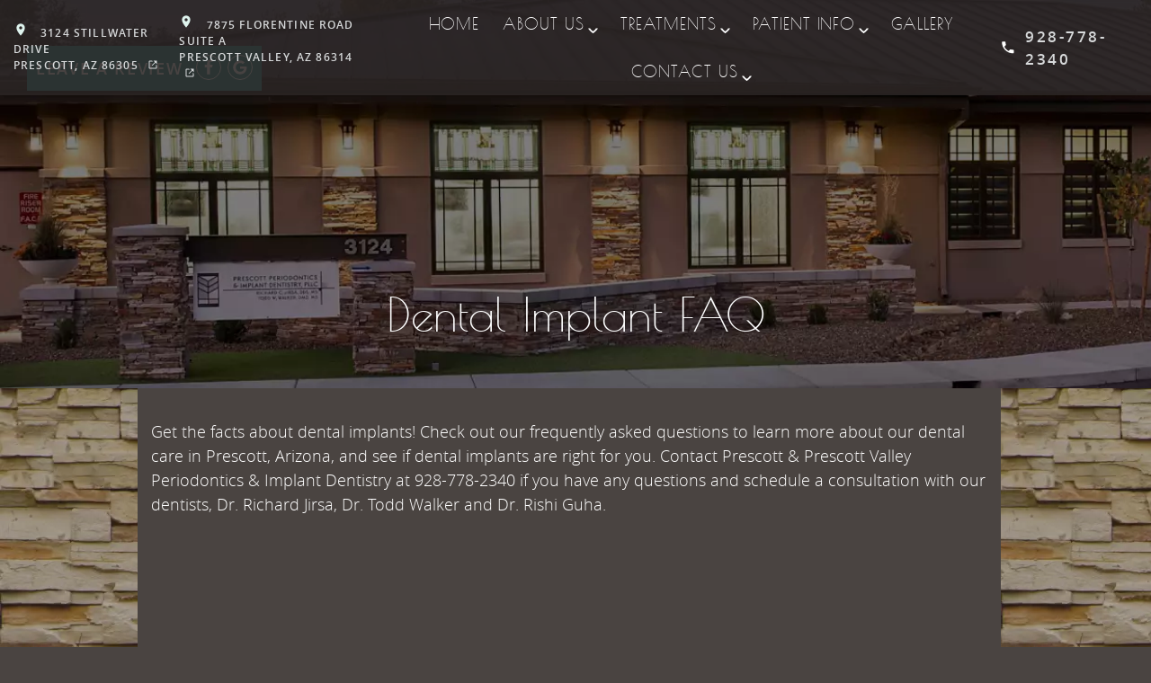

--- FILE ---
content_type: text/html; charset=UTF-8
request_url: https://www.prescottperio.com/treatments/implant-dentistry/dental-implant-faq/
body_size: 111406
content:
<!doctype html><html dir="ltr" lang="en-US" prefix="og: https://ogp.me/ns#"><head> <meta charset="utf-8"> <meta http-equiv="X-UA-Compatible" content="IE=edge"> <title>Dental Implant FAQ | Dentist in Prescott, AZ</title> <meta name="viewport" content="width=device-width, initial-scale=1, maximum-scale=1"> <meta name="revisit-after" content="7 days"> <meta name="robots" content="index,follow"> <link rel="pingback" href="https://www.prescottperio.com/xmlrpc.php"> <link rel="shortcut icon" href="/wp-content/themes/charlie-child/favicon.ico"> <link rel="apple-touch-icon" href="/wp-content/themes/charlie-child/favicon.ico"> <meta name="geo.region" content="US-AZ"/> <meta name="geo.placename" content="Prescott"/> <meta name="geo.position" content="34.5986889;-112.4677452"/> <meta name="ICBM" content="34.5986889, -112.4677452"/> <script> var wpPageID = "206"; var parentPageID = "200"; var wpParentThemeUrl = "/wp-content/themes/charlie"; var wpChildThemeUrl = "/wp-content/themes/charlie-child"; var locations = []; var locationPhoneNum = []; var locationMaps = []; </script>  <meta name="description" content="Learn more about dental implants by reading our dental implant FAQ page in Prescott, AZ! Contact us today and schedule a visit with our dentists."/> <meta name="robots" content="max-image-preview:large"/> <meta name="keywords" content="dentist in prescott,dentist in prescott arizona,dentist in prescott az,dental implant in prescott,dental implant in prescott arizona,dental implant in prescott az,dental implant prescott,dental implant prescott arizona,dental implant prescott az,dentist,dental implant,dentist near me,dental implant near me,dentist in 86305,dental implant in 86305"/> <link rel="canonical" href="https://www.prescottperio.com/treatments/implant-dentistry/dental-implant-faq/"/> <meta name="generator" content="All in One SEO (AIOSEO) 4.9.3"/> <meta property="og:locale" content="en_US"/> <meta property="og:site_name" content="Prescott Periodontics &amp; Implant Dentistry |"/> <meta property="og:type" content="article"/> <meta property="og:title" content="Dental Implant FAQ | Dentist in Prescott, AZ"/> <meta property="og:description" content="Learn more about dental implants by reading our dental implant FAQ page in Prescott, AZ! Contact us today and schedule a visit with our dentists."/> <meta property="og:url" content="https://www.prescottperio.com/treatments/implant-dentistry/dental-implant-faq/"/> <meta property="article:published_time" content="2020-06-04T17:53:50+00:00"/> <meta property="article:modified_time" content="2021-03-31T15:45:21+00:00"/> <meta name="twitter:card" content="summary"/> <meta name="twitter:title" content="Dental Implant FAQ | Dentist in Prescott, AZ"/> <meta name="twitter:description" content="Learn more about dental implants by reading our dental implant FAQ page in Prescott, AZ! Contact us today and schedule a visit with our dentists."/> <link rel="alternate" title="oEmbed (JSON)" type="application/json+oembed" href="https://www.prescottperio.com/wp-json/oembed/1.0/embed?url=https%3A%2F%2Fwww.prescottperio.com%2Ftreatments%2Fimplant-dentistry%2Fdental-implant-faq%2F"/><link rel="alternate" title="oEmbed (XML)" type="text/xml+oembed" href="https://www.prescottperio.com/wp-json/oembed/1.0/embed?url=https%3A%2F%2Fwww.prescottperio.com%2Ftreatments%2Fimplant-dentistry%2Fdental-implant-faq%2F&#038;format=xml"/><style>html{line-height:1.15;-webkit-text-size-adjust:100%}body{margin:0}main{display:block}h1{font-size:2em;margin:.67em 0}hr{box-sizing:content-box;height:0;overflow:visible}pre{font-family:monospace,monospace;font-size:1em}a{background-color:transparent}abbr[title]{border-bottom:none;text-decoration:underline;text-decoration:underline dotted}b,strong{font-weight:bolder}code,kbd,samp{font-family:monospace,monospace;font-size:1em}small{font-size:80%}sub,sup{font-size:75%;line-height:0;position:relative;vertical-align:baseline}sub{bottom:-.25em}sup{top:-.5em}img{border-style:none}button,input,optgroup,select,textarea{font-family:inherit;font-size:100%;margin:0}button,input{overflow:visible}button,select{text-transform:none}[type=button],[type=reset],[type=submit],button{-webkit-appearance:button}[type=button]::-moz-focus-inner,[type=reset]::-moz-focus-inner,[type=submit]::-moz-focus-inner,button::-moz-focus-inner{border-style:none;padding:0}[type=button]:-moz-focusring,[type=reset]:-moz-focusring,[type=submit]:-moz-focusring,button:-moz-focusring{outline:1px dotted ButtonText}fieldset{padding:.35em .75em .625em}legend{box-sizing:border-box;color:inherit;display:table;max-width:100%;padding:0;white-space:normal}progress{vertical-align:baseline}textarea{overflow:auto}[type=checkbox],[type=radio]{box-sizing:border-box;padding:0}[type=number]::-webkit-inner-spin-button,[type=number]::-webkit-outer-spin-button{height:auto}[type=search]{-webkit-appearance:textfield;outline-offset:-2px}[type=search]::-webkit-search-decoration{-webkit-appearance:none}::-webkit-file-upload-button{-webkit-appearance:button;font:inherit}details{display:block}summary{display:list-item}template{display:none}[hidden]{display:none}@-ms-viewport{width:device-width}html{box-sizing:border-box;-ms-overflow-style:scrollbar}*,::after,::before{box-sizing:inherit}.container{width:100%;padding-right:15px;padding-left:15px;margin-right:auto;margin-left:auto}@media (min-width:576px){.container{max-width:540px}}@media (min-width:768px){.container{max-width:720px}}@media (min-width:992px){.container{max-width:960px}}@media (min-width:1200px){.container{max-width:1140px}}.container-fluid{width:100%;padding-right:15px;padding-left:15px;margin-right:auto;margin-left:auto}.row{display:-ms-flexbox;display:flex;-ms-flex-wrap:wrap;flex-wrap:wrap;margin-right:-15px;margin-left:-15px}.no-gutters{margin-right:0;margin-left:0}.no-gutters>.col,.no-gutters>[class*=col-]{padding-right:0;padding-left:0}.col,.col-1,.col-10,.col-11,.col-12,.col-2,.col-3,.col-4,.col-5,.col-6,.col-7,.col-8,.col-9,.col-auto,.col-lg,.col-lg-1,.col-lg-10,.col-lg-11,.col-lg-12,.col-lg-2,.col-lg-3,.col-lg-4,.col-lg-5,.col-lg-6,.col-lg-7,.col-lg-8,.col-lg-9,.col-lg-auto,.col-md,.col-md-1,.col-md-10,.col-md-11,.col-md-12,.col-md-2,.col-md-3,.col-md-4,.col-md-5,.col-md-6,.col-md-7,.col-md-8,.col-md-9,.col-md-auto,.col-sm,.col-sm-1,.col-sm-10,.col-sm-11,.col-sm-12,.col-sm-2,.col-sm-3,.col-sm-4,.col-sm-5,.col-sm-6,.col-sm-7,.col-sm-8,.col-sm-9,.col-sm-auto,.col-xl,.col-xl-1,.col-xl-10,.col-xl-11,.col-xl-12,.col-xl-2,.col-xl-3,.col-xl-4,.col-xl-5,.col-xl-6,.col-xl-7,.col-xl-8,.col-xl-9,.col-xl-auto{position:relative;width:100%;min-height:1px;padding-right:15px;padding-left:15px}.col{-ms-flex-preferred-size:0;flex-basis:0;-ms-flex-positive:1;flex-grow:1;max-width:100%}.col-auto{-ms-flex:0 0 auto;flex:0 0 auto;width:auto;max-width:none}.col-1{-ms-flex:0 0 8.333333%;flex:0 0 8.333333%;max-width:8.333333%}.col-2{-ms-flex:0 0 16.666667%;flex:0 0 16.666667%;max-width:16.666667%}.col-3{-ms-flex:0 0 25%;flex:0 0 25%;max-width:25%}.col-4{-ms-flex:0 0 33.333333%;flex:0 0 33.333333%;max-width:33.333333%}.col-5{-ms-flex:0 0 41.666667%;flex:0 0 41.666667%;max-width:41.666667%}.col-6{-ms-flex:0 0 50%;flex:0 0 50%;max-width:50%}.col-7{-ms-flex:0 0 58.333333%;flex:0 0 58.333333%;max-width:58.333333%}.col-8{-ms-flex:0 0 66.666667%;flex:0 0 66.666667%;max-width:66.666667%}.col-9{-ms-flex:0 0 75%;flex:0 0 75%;max-width:75%}.col-10{-ms-flex:0 0 83.333333%;flex:0 0 83.333333%;max-width:83.333333%}.col-11{-ms-flex:0 0 91.666667%;flex:0 0 91.666667%;max-width:91.666667%}.col-12{-ms-flex:0 0 100%;flex:0 0 100%;max-width:100%}.order-first{-ms-flex-order:-1;order:-1}.order-last{-ms-flex-order:13;order:13}.order-0{-ms-flex-order:0;order:0}.order-1{-ms-flex-order:1;order:1}.order-2{-ms-flex-order:2;order:2}.order-3{-ms-flex-order:3;order:3}.order-4{-ms-flex-order:4;order:4}.order-5{-ms-flex-order:5;order:5}.order-6{-ms-flex-order:6;order:6}.order-7{-ms-flex-order:7;order:7}.order-8{-ms-flex-order:8;order:8}.order-9{-ms-flex-order:9;order:9}.order-10{-ms-flex-order:10;order:10}.order-11{-ms-flex-order:11;order:11}.order-12{-ms-flex-order:12;order:12}.offset-1{margin-left:8.333333%}.offset-2{margin-left:16.666667%}.offset-3{margin-left:25%}.offset-4{margin-left:33.333333%}.offset-5{margin-left:41.666667%}.offset-6{margin-left:50%}.offset-7{margin-left:58.333333%}.offset-8{margin-left:66.666667%}.offset-9{margin-left:75%}.offset-10{margin-left:83.333333%}.offset-11{margin-left:91.666667%}@media (min-width:576px){.col-sm{-ms-flex-preferred-size:0;flex-basis:0;-ms-flex-positive:1;flex-grow:1;max-width:100%}.col-sm-auto{-ms-flex:0 0 auto;flex:0 0 auto;width:auto;max-width:none}.col-sm-1{-ms-flex:0 0 8.333333%;flex:0 0 8.333333%;max-width:8.333333%}.col-sm-2{-ms-flex:0 0 16.666667%;flex:0 0 16.666667%;max-width:16.666667%}.col-sm-3{-ms-flex:0 0 25%;flex:0 0 25%;max-width:25%}.col-sm-4{-ms-flex:0 0 33.333333%;flex:0 0 33.333333%;max-width:33.333333%}.col-sm-5{-ms-flex:0 0 41.666667%;flex:0 0 41.666667%;max-width:41.666667%}.col-sm-6{-ms-flex:0 0 50%;flex:0 0 50%;max-width:50%}.col-sm-7{-ms-flex:0 0 58.333333%;flex:0 0 58.333333%;max-width:58.333333%}.col-sm-8{-ms-flex:0 0 66.666667%;flex:0 0 66.666667%;max-width:66.666667%}.col-sm-9{-ms-flex:0 0 75%;flex:0 0 75%;max-width:75%}.col-sm-10{-ms-flex:0 0 83.333333%;flex:0 0 83.333333%;max-width:83.333333%}.col-sm-11{-ms-flex:0 0 91.666667%;flex:0 0 91.666667%;max-width:91.666667%}.col-sm-12{-ms-flex:0 0 100%;flex:0 0 100%;max-width:100%}.order-sm-first{-ms-flex-order:-1;order:-1}.order-sm-last{-ms-flex-order:13;order:13}.order-sm-0{-ms-flex-order:0;order:0}.order-sm-1{-ms-flex-order:1;order:1}.order-sm-2{-ms-flex-order:2;order:2}.order-sm-3{-ms-flex-order:3;order:3}.order-sm-4{-ms-flex-order:4;order:4}.order-sm-5{-ms-flex-order:5;order:5}.order-sm-6{-ms-flex-order:6;order:6}.order-sm-7{-ms-flex-order:7;order:7}.order-sm-8{-ms-flex-order:8;order:8}.order-sm-9{-ms-flex-order:9;order:9}.order-sm-10{-ms-flex-order:10;order:10}.order-sm-11{-ms-flex-order:11;order:11}.order-sm-12{-ms-flex-order:12;order:12}.offset-sm-0{margin-left:0}.offset-sm-1{margin-left:8.333333%}.offset-sm-2{margin-left:16.666667%}.offset-sm-3{margin-left:25%}.offset-sm-4{margin-left:33.333333%}.offset-sm-5{margin-left:41.666667%}.offset-sm-6{margin-left:50%}.offset-sm-7{margin-left:58.333333%}.offset-sm-8{margin-left:66.666667%}.offset-sm-9{margin-left:75%}.offset-sm-10{margin-left:83.333333%}.offset-sm-11{margin-left:91.666667%}}@media (min-width:768px){.col-md{-ms-flex-preferred-size:0;flex-basis:0;-ms-flex-positive:1;flex-grow:1;max-width:100%}.col-md-auto{-ms-flex:0 0 auto;flex:0 0 auto;width:auto;max-width:none}.col-md-1{-ms-flex:0 0 8.333333%;flex:0 0 8.333333%;max-width:8.333333%}.col-md-2{-ms-flex:0 0 16.666667%;flex:0 0 16.666667%;max-width:16.666667%}.col-md-3{-ms-flex:0 0 25%;flex:0 0 25%;max-width:25%}.col-md-4{-ms-flex:0 0 33.333333%;flex:0 0 33.333333%;max-width:33.333333%}.col-md-5{-ms-flex:0 0 41.666667%;flex:0 0 41.666667%;max-width:41.666667%}.col-md-6{-ms-flex:0 0 50%;flex:0 0 50%;max-width:50%}.col-md-7{-ms-flex:0 0 58.333333%;flex:0 0 58.333333%;max-width:58.333333%}.col-md-8{-ms-flex:0 0 66.666667%;flex:0 0 66.666667%;max-width:66.666667%}.col-md-9{-ms-flex:0 0 75%;flex:0 0 75%;max-width:75%}.col-md-10{-ms-flex:0 0 83.333333%;flex:0 0 83.333333%;max-width:83.333333%}.col-md-11{-ms-flex:0 0 91.666667%;flex:0 0 91.666667%;max-width:91.666667%}.col-md-12{-ms-flex:0 0 100%;flex:0 0 100%;max-width:100%}.order-md-first{-ms-flex-order:-1;order:-1}.order-md-last{-ms-flex-order:13;order:13}.order-md-0{-ms-flex-order:0;order:0}.order-md-1{-ms-flex-order:1;order:1}.order-md-2{-ms-flex-order:2;order:2}.order-md-3{-ms-flex-order:3;order:3}.order-md-4{-ms-flex-order:4;order:4}.order-md-5{-ms-flex-order:5;order:5}.order-md-6{-ms-flex-order:6;order:6}.order-md-7{-ms-flex-order:7;order:7}.order-md-8{-ms-flex-order:8;order:8}.order-md-9{-ms-flex-order:9;order:9}.order-md-10{-ms-flex-order:10;order:10}.order-md-11{-ms-flex-order:11;order:11}.order-md-12{-ms-flex-order:12;order:12}.offset-md-0{margin-left:0}.offset-md-1{margin-left:8.333333%}.offset-md-2{margin-left:16.666667%}.offset-md-3{margin-left:25%}.offset-md-4{margin-left:33.333333%}.offset-md-5{margin-left:41.666667%}.offset-md-6{margin-left:50%}.offset-md-7{margin-left:58.333333%}.offset-md-8{margin-left:66.666667%}.offset-md-9{margin-left:75%}.offset-md-10{margin-left:83.333333%}.offset-md-11{margin-left:91.666667%}}@media (min-width:992px){.col-lg{-ms-flex-preferred-size:0;flex-basis:0;-ms-flex-positive:1;flex-grow:1;max-width:100%}.col-lg-auto{-ms-flex:0 0 auto;flex:0 0 auto;width:auto;max-width:none}.col-lg-1{-ms-flex:0 0 8.333333%;flex:0 0 8.333333%;max-width:8.333333%}.col-lg-2{-ms-flex:0 0 16.666667%;flex:0 0 16.666667%;max-width:16.666667%}.col-lg-3{-ms-flex:0 0 25%;flex:0 0 25%;max-width:25%}.col-lg-4{-ms-flex:0 0 33.333333%;flex:0 0 33.333333%;max-width:33.333333%}.col-lg-5{-ms-flex:0 0 41.666667%;flex:0 0 41.666667%;max-width:41.666667%}.col-lg-6{-ms-flex:0 0 50%;flex:0 0 50%;max-width:50%}.col-lg-7{-ms-flex:0 0 58.333333%;flex:0 0 58.333333%;max-width:58.333333%}.col-lg-8{-ms-flex:0 0 66.666667%;flex:0 0 66.666667%;max-width:66.666667%}.col-lg-9{-ms-flex:0 0 75%;flex:0 0 75%;max-width:75%}.col-lg-10{-ms-flex:0 0 83.333333%;flex:0 0 83.333333%;max-width:83.333333%}.col-lg-11{-ms-flex:0 0 91.666667%;flex:0 0 91.666667%;max-width:91.666667%}.col-lg-12{-ms-flex:0 0 100%;flex:0 0 100%;max-width:100%}.order-lg-first{-ms-flex-order:-1;order:-1}.order-lg-last{-ms-flex-order:13;order:13}.order-lg-0{-ms-flex-order:0;order:0}.order-lg-1{-ms-flex-order:1;order:1}.order-lg-2{-ms-flex-order:2;order:2}.order-lg-3{-ms-flex-order:3;order:3}.order-lg-4{-ms-flex-order:4;order:4}.order-lg-5{-ms-flex-order:5;order:5}.order-lg-6{-ms-flex-order:6;order:6}.order-lg-7{-ms-flex-order:7;order:7}.order-lg-8{-ms-flex-order:8;order:8}.order-lg-9{-ms-flex-order:9;order:9}.order-lg-10{-ms-flex-order:10;order:10}.order-lg-11{-ms-flex-order:11;order:11}.order-lg-12{-ms-flex-order:12;order:12}.offset-lg-0{margin-left:0}.offset-lg-1{margin-left:8.333333%}.offset-lg-2{margin-left:16.666667%}.offset-lg-3{margin-left:25%}.offset-lg-4{margin-left:33.333333%}.offset-lg-5{margin-left:41.666667%}.offset-lg-6{margin-left:50%}.offset-lg-7{margin-left:58.333333%}.offset-lg-8{margin-left:66.666667%}.offset-lg-9{margin-left:75%}.offset-lg-10{margin-left:83.333333%}.offset-lg-11{margin-left:91.666667%}}@media (min-width:1200px){.col-xl{-ms-flex-preferred-size:0;flex-basis:0;-ms-flex-positive:1;flex-grow:1;max-width:100%}.col-xl-auto{-ms-flex:0 0 auto;flex:0 0 auto;width:auto;max-width:none}.col-xl-1{-ms-flex:0 0 8.333333%;flex:0 0 8.333333%;max-width:8.333333%}.col-xl-2{-ms-flex:0 0 16.666667%;flex:0 0 16.666667%;max-width:16.666667%}.col-xl-3{-ms-flex:0 0 25%;flex:0 0 25%;max-width:25%}.col-xl-4{-ms-flex:0 0 33.333333%;flex:0 0 33.333333%;max-width:33.333333%}.col-xl-5{-ms-flex:0 0 41.666667%;flex:0 0 41.666667%;max-width:41.666667%}.col-xl-6{-ms-flex:0 0 50%;flex:0 0 50%;max-width:50%}.col-xl-7{-ms-flex:0 0 58.333333%;flex:0 0 58.333333%;max-width:58.333333%}.col-xl-8{-ms-flex:0 0 66.666667%;flex:0 0 66.666667%;max-width:66.666667%}.col-xl-9{-ms-flex:0 0 75%;flex:0 0 75%;max-width:75%}.col-xl-10{-ms-flex:0 0 83.333333%;flex:0 0 83.333333%;max-width:83.333333%}.col-xl-11{-ms-flex:0 0 91.666667%;flex:0 0 91.666667%;max-width:91.666667%}.col-xl-12{-ms-flex:0 0 100%;flex:0 0 100%;max-width:100%}.order-xl-first{-ms-flex-order:-1;order:-1}.order-xl-last{-ms-flex-order:13;order:13}.order-xl-0{-ms-flex-order:0;order:0}.order-xl-1{-ms-flex-order:1;order:1}.order-xl-2{-ms-flex-order:2;order:2}.order-xl-3{-ms-flex-order:3;order:3}.order-xl-4{-ms-flex-order:4;order:4}.order-xl-5{-ms-flex-order:5;order:5}.order-xl-6{-ms-flex-order:6;order:6}.order-xl-7{-ms-flex-order:7;order:7}.order-xl-8{-ms-flex-order:8;order:8}.order-xl-9{-ms-flex-order:9;order:9}.order-xl-10{-ms-flex-order:10;order:10}.order-xl-11{-ms-flex-order:11;order:11}.order-xl-12{-ms-flex-order:12;order:12}.offset-xl-0{margin-left:0}.offset-xl-1{margin-left:8.333333%}.offset-xl-2{margin-left:16.666667%}.offset-xl-3{margin-left:25%}.offset-xl-4{margin-left:33.333333%}.offset-xl-5{margin-left:41.666667%}.offset-xl-6{margin-left:50%}.offset-xl-7{margin-left:58.333333%}.offset-xl-8{margin-left:66.666667%}.offset-xl-9{margin-left:75%}.offset-xl-10{margin-left:83.333333%}.offset-xl-11{margin-left:91.666667%}}.d-none{display:none!important}.d-inline{display:inline!important}.d-inline-block{display:inline-block!important}.d-block{display:block!important}.d-table{display:table!important}.d-table-row{display:table-row!important}.d-table-cell{display:table-cell!important}.d-flex{display:-ms-flexbox!important;display:flex!important}.d-inline-flex{display:-ms-inline-flexbox!important;display:inline-flex!important}@media (min-width:576px){.d-sm-none{display:none!important}.d-sm-inline{display:inline!important}.d-sm-inline-block{display:inline-block!important}.d-sm-block{display:block!important}.d-sm-table{display:table!important}.d-sm-table-row{display:table-row!important}.d-sm-table-cell{display:table-cell!important}.d-sm-flex{display:-ms-flexbox!important;display:flex!important}.d-sm-inline-flex{display:-ms-inline-flexbox!important;display:inline-flex!important}}@media (min-width:768px){.d-md-none{display:none!important}.d-md-inline{display:inline!important}.d-md-inline-block{display:inline-block!important}.d-md-block{display:block!important}.d-md-table{display:table!important}.d-md-table-row{display:table-row!important}.d-md-table-cell{display:table-cell!important}.d-md-flex{display:-ms-flexbox!important;display:flex!important}.d-md-inline-flex{display:-ms-inline-flexbox!important;display:inline-flex!important}}@media (min-width:992px){.d-lg-none{display:none!important}.d-lg-inline{display:inline!important}.d-lg-inline-block{display:inline-block!important}.d-lg-block{display:block!important}.d-lg-table{display:table!important}.d-lg-table-row{display:table-row!important}.d-lg-table-cell{display:table-cell!important}.d-lg-flex{display:-ms-flexbox!important;display:flex!important}.d-lg-inline-flex{display:-ms-inline-flexbox!important;display:inline-flex!important}}@media (min-width:1200px){.d-xl-none{display:none!important}.d-xl-inline{display:inline!important}.d-xl-inline-block{display:inline-block!important}.d-xl-block{display:block!important}.d-xl-table{display:table!important}.d-xl-table-row{display:table-row!important}.d-xl-table-cell{display:table-cell!important}.d-xl-flex{display:-ms-flexbox!important;display:flex!important}.d-xl-inline-flex{display:-ms-inline-flexbox!important;display:inline-flex!important}}@media print{.d-print-none{display:none!important}.d-print-inline{display:inline!important}.d-print-inline-block{display:inline-block!important}.d-print-block{display:block!important}.d-print-table{display:table!important}.d-print-table-row{display:table-row!important}.d-print-table-cell{display:table-cell!important}.d-print-flex{display:-ms-flexbox!important;display:flex!important}.d-print-inline-flex{display:-ms-inline-flexbox!important;display:inline-flex!important}}.flex-row{-ms-flex-direction:row!important;flex-direction:row!important}.flex-column{-ms-flex-direction:column!important;flex-direction:column!important}.flex-row-reverse{-ms-flex-direction:row-reverse!important;flex-direction:row-reverse!important}.flex-column-reverse{-ms-flex-direction:column-reverse!important;flex-direction:column-reverse!important}.flex-wrap{-ms-flex-wrap:wrap!important;flex-wrap:wrap!important}.flex-nowrap{-ms-flex-wrap:nowrap!important;flex-wrap:nowrap!important}.flex-wrap-reverse{-ms-flex-wrap:wrap-reverse!important;flex-wrap:wrap-reverse!important}.flex-fill{-ms-flex:1 1 auto!important;flex:1 1 auto!important}.flex-grow-0{-ms-flex-positive:0!important;flex-grow:0!important}.flex-grow-1{-ms-flex-positive:1!important;flex-grow:1!important}.flex-shrink-0{-ms-flex-negative:0!important;flex-shrink:0!important}.flex-shrink-1{-ms-flex-negative:1!important;flex-shrink:1!important}.justify-content-start{-ms-flex-pack:start!important;justify-content:flex-start!important}.justify-content-end{-ms-flex-pack:end!important;justify-content:flex-end!important}.justify-content-center{-ms-flex-pack:center!important;justify-content:center!important}.justify-content-between{-ms-flex-pack:justify!important;justify-content:space-between!important}.justify-content-around{-ms-flex-pack:distribute!important;justify-content:space-around!important}.align-items-start{-ms-flex-align:start!important;align-items:flex-start!important}.align-items-end{-ms-flex-align:end!important;align-items:flex-end!important}.align-items-center{-ms-flex-align:center!important;align-items:center!important}.align-items-baseline{-ms-flex-align:baseline!important;align-items:baseline!important}.align-items-stretch{-ms-flex-align:stretch!important;align-items:stretch!important}.align-content-start{-ms-flex-line-pack:start!important;align-content:flex-start!important}.align-content-end{-ms-flex-line-pack:end!important;align-content:flex-end!important}.align-content-center{-ms-flex-line-pack:center!important;align-content:center!important}.align-content-between{-ms-flex-line-pack:justify!important;align-content:space-between!important}.align-content-around{-ms-flex-line-pack:distribute!important;align-content:space-around!important}.align-content-stretch{-ms-flex-line-pack:stretch!important;align-content:stretch!important}.align-self-auto{-ms-flex-item-align:auto!important;align-self:auto!important}.align-self-start{-ms-flex-item-align:start!important;align-self:flex-start!important}.align-self-end{-ms-flex-item-align:end!important;align-self:flex-end!important}.align-self-center{-ms-flex-item-align:center!important;align-self:center!important}.align-self-baseline{-ms-flex-item-align:baseline!important;align-self:baseline!important}.align-self-stretch{-ms-flex-item-align:stretch!important;align-self:stretch!important}@media (min-width:576px){.flex-sm-row{-ms-flex-direction:row!important;flex-direction:row!important}.flex-sm-column{-ms-flex-direction:column!important;flex-direction:column!important}.flex-sm-row-reverse{-ms-flex-direction:row-reverse!important;flex-direction:row-reverse!important}.flex-sm-column-reverse{-ms-flex-direction:column-reverse!important;flex-direction:column-reverse!important}.flex-sm-wrap{-ms-flex-wrap:wrap!important;flex-wrap:wrap!important}.flex-sm-nowrap{-ms-flex-wrap:nowrap!important;flex-wrap:nowrap!important}.flex-sm-wrap-reverse{-ms-flex-wrap:wrap-reverse!important;flex-wrap:wrap-reverse!important}.flex-sm-fill{-ms-flex:1 1 auto!important;flex:1 1 auto!important}.flex-sm-grow-0{-ms-flex-positive:0!important;flex-grow:0!important}.flex-sm-grow-1{-ms-flex-positive:1!important;flex-grow:1!important}.flex-sm-shrink-0{-ms-flex-negative:0!important;flex-shrink:0!important}.flex-sm-shrink-1{-ms-flex-negative:1!important;flex-shrink:1!important}.justify-content-sm-start{-ms-flex-pack:start!important;justify-content:flex-start!important}.justify-content-sm-end{-ms-flex-pack:end!important;justify-content:flex-end!important}.justify-content-sm-center{-ms-flex-pack:center!important;justify-content:center!important}.justify-content-sm-between{-ms-flex-pack:justify!important;justify-content:space-between!important}.justify-content-sm-around{-ms-flex-pack:distribute!important;justify-content:space-around!important}.align-items-sm-start{-ms-flex-align:start!important;align-items:flex-start!important}.align-items-sm-end{-ms-flex-align:end!important;align-items:flex-end!important}.align-items-sm-center{-ms-flex-align:center!important;align-items:center!important}.align-items-sm-baseline{-ms-flex-align:baseline!important;align-items:baseline!important}.align-items-sm-stretch{-ms-flex-align:stretch!important;align-items:stretch!important}.align-content-sm-start{-ms-flex-line-pack:start!important;align-content:flex-start!important}.align-content-sm-end{-ms-flex-line-pack:end!important;align-content:flex-end!important}.align-content-sm-center{-ms-flex-line-pack:center!important;align-content:center!important}.align-content-sm-between{-ms-flex-line-pack:justify!important;align-content:space-between!important}.align-content-sm-around{-ms-flex-line-pack:distribute!important;align-content:space-around!important}.align-content-sm-stretch{-ms-flex-line-pack:stretch!important;align-content:stretch!important}.align-self-sm-auto{-ms-flex-item-align:auto!important;align-self:auto!important}.align-self-sm-start{-ms-flex-item-align:start!important;align-self:flex-start!important}.align-self-sm-end{-ms-flex-item-align:end!important;align-self:flex-end!important}.align-self-sm-center{-ms-flex-item-align:center!important;align-self:center!important}.align-self-sm-baseline{-ms-flex-item-align:baseline!important;align-self:baseline!important}.align-self-sm-stretch{-ms-flex-item-align:stretch!important;align-self:stretch!important}}@media (min-width:768px){.flex-md-row{-ms-flex-direction:row!important;flex-direction:row!important}.flex-md-column{-ms-flex-direction:column!important;flex-direction:column!important}.flex-md-row-reverse{-ms-flex-direction:row-reverse!important;flex-direction:row-reverse!important}.flex-md-column-reverse{-ms-flex-direction:column-reverse!important;flex-direction:column-reverse!important}.flex-md-wrap{-ms-flex-wrap:wrap!important;flex-wrap:wrap!important}.flex-md-nowrap{-ms-flex-wrap:nowrap!important;flex-wrap:nowrap!important}.flex-md-wrap-reverse{-ms-flex-wrap:wrap-reverse!important;flex-wrap:wrap-reverse!important}.flex-md-fill{-ms-flex:1 1 auto!important;flex:1 1 auto!important}.flex-md-grow-0{-ms-flex-positive:0!important;flex-grow:0!important}.flex-md-grow-1{-ms-flex-positive:1!important;flex-grow:1!important}.flex-md-shrink-0{-ms-flex-negative:0!important;flex-shrink:0!important}.flex-md-shrink-1{-ms-flex-negative:1!important;flex-shrink:1!important}.justify-content-md-start{-ms-flex-pack:start!important;justify-content:flex-start!important}.justify-content-md-end{-ms-flex-pack:end!important;justify-content:flex-end!important}.justify-content-md-center{-ms-flex-pack:center!important;justify-content:center!important}.justify-content-md-between{-ms-flex-pack:justify!important;justify-content:space-between!important}.justify-content-md-around{-ms-flex-pack:distribute!important;justify-content:space-around!important}.align-items-md-start{-ms-flex-align:start!important;align-items:flex-start!important}.align-items-md-end{-ms-flex-align:end!important;align-items:flex-end!important}.align-items-md-center{-ms-flex-align:center!important;align-items:center!important}.align-items-md-baseline{-ms-flex-align:baseline!important;align-items:baseline!important}.align-items-md-stretch{-ms-flex-align:stretch!important;align-items:stretch!important}.align-content-md-start{-ms-flex-line-pack:start!important;align-content:flex-start!important}.align-content-md-end{-ms-flex-line-pack:end!important;align-content:flex-end!important}.align-content-md-center{-ms-flex-line-pack:center!important;align-content:center!important}.align-content-md-between{-ms-flex-line-pack:justify!important;align-content:space-between!important}.align-content-md-around{-ms-flex-line-pack:distribute!important;align-content:space-around!important}.align-content-md-stretch{-ms-flex-line-pack:stretch!important;align-content:stretch!important}.align-self-md-auto{-ms-flex-item-align:auto!important;align-self:auto!important}.align-self-md-start{-ms-flex-item-align:start!important;align-self:flex-start!important}.align-self-md-end{-ms-flex-item-align:end!important;align-self:flex-end!important}.align-self-md-center{-ms-flex-item-align:center!important;align-self:center!important}.align-self-md-baseline{-ms-flex-item-align:baseline!important;align-self:baseline!important}.align-self-md-stretch{-ms-flex-item-align:stretch!important;align-self:stretch!important}}@media (min-width:992px){.flex-lg-row{-ms-flex-direction:row!important;flex-direction:row!important}.flex-lg-column{-ms-flex-direction:column!important;flex-direction:column!important}.flex-lg-row-reverse{-ms-flex-direction:row-reverse!important;flex-direction:row-reverse!important}.flex-lg-column-reverse{-ms-flex-direction:column-reverse!important;flex-direction:column-reverse!important}.flex-lg-wrap{-ms-flex-wrap:wrap!important;flex-wrap:wrap!important}.flex-lg-nowrap{-ms-flex-wrap:nowrap!important;flex-wrap:nowrap!important}.flex-lg-wrap-reverse{-ms-flex-wrap:wrap-reverse!important;flex-wrap:wrap-reverse!important}.flex-lg-fill{-ms-flex:1 1 auto!important;flex:1 1 auto!important}.flex-lg-grow-0{-ms-flex-positive:0!important;flex-grow:0!important}.flex-lg-grow-1{-ms-flex-positive:1!important;flex-grow:1!important}.flex-lg-shrink-0{-ms-flex-negative:0!important;flex-shrink:0!important}.flex-lg-shrink-1{-ms-flex-negative:1!important;flex-shrink:1!important}.justify-content-lg-start{-ms-flex-pack:start!important;justify-content:flex-start!important}.justify-content-lg-end{-ms-flex-pack:end!important;justify-content:flex-end!important}.justify-content-lg-center{-ms-flex-pack:center!important;justify-content:center!important}.justify-content-lg-between{-ms-flex-pack:justify!important;justify-content:space-between!important}.justify-content-lg-around{-ms-flex-pack:distribute!important;justify-content:space-around!important}.align-items-lg-start{-ms-flex-align:start!important;align-items:flex-start!important}.align-items-lg-end{-ms-flex-align:end!important;align-items:flex-end!important}.align-items-lg-center{-ms-flex-align:center!important;align-items:center!important}.align-items-lg-baseline{-ms-flex-align:baseline!important;align-items:baseline!important}.align-items-lg-stretch{-ms-flex-align:stretch!important;align-items:stretch!important}.align-content-lg-start{-ms-flex-line-pack:start!important;align-content:flex-start!important}.align-content-lg-end{-ms-flex-line-pack:end!important;align-content:flex-end!important}.align-content-lg-center{-ms-flex-line-pack:center!important;align-content:center!important}.align-content-lg-between{-ms-flex-line-pack:justify!important;align-content:space-between!important}.align-content-lg-around{-ms-flex-line-pack:distribute!important;align-content:space-around!important}.align-content-lg-stretch{-ms-flex-line-pack:stretch!important;align-content:stretch!important}.align-self-lg-auto{-ms-flex-item-align:auto!important;align-self:auto!important}.align-self-lg-start{-ms-flex-item-align:start!important;align-self:flex-start!important}.align-self-lg-end{-ms-flex-item-align:end!important;align-self:flex-end!important}.align-self-lg-center{-ms-flex-item-align:center!important;align-self:center!important}.align-self-lg-baseline{-ms-flex-item-align:baseline!important;align-self:baseline!important}.align-self-lg-stretch{-ms-flex-item-align:stretch!important;align-self:stretch!important}}@media (min-width:1200px){.flex-xl-row{-ms-flex-direction:row!important;flex-direction:row!important}.flex-xl-column{-ms-flex-direction:column!important;flex-direction:column!important}.flex-xl-row-reverse{-ms-flex-direction:row-reverse!important;flex-direction:row-reverse!important}.flex-xl-column-reverse{-ms-flex-direction:column-reverse!important;flex-direction:column-reverse!important}.flex-xl-wrap{-ms-flex-wrap:wrap!important;flex-wrap:wrap!important}.flex-xl-nowrap{-ms-flex-wrap:nowrap!important;flex-wrap:nowrap!important}.flex-xl-wrap-reverse{-ms-flex-wrap:wrap-reverse!important;flex-wrap:wrap-reverse!important}.flex-xl-fill{-ms-flex:1 1 auto!important;flex:1 1 auto!important}.flex-xl-grow-0{-ms-flex-positive:0!important;flex-grow:0!important}.flex-xl-grow-1{-ms-flex-positive:1!important;flex-grow:1!important}.flex-xl-shrink-0{-ms-flex-negative:0!important;flex-shrink:0!important}.flex-xl-shrink-1{-ms-flex-negative:1!important;flex-shrink:1!important}.justify-content-xl-start{-ms-flex-pack:start!important;justify-content:flex-start!important}.justify-content-xl-end{-ms-flex-pack:end!important;justify-content:flex-end!important}.justify-content-xl-center{-ms-flex-pack:center!important;justify-content:center!important}.justify-content-xl-between{-ms-flex-pack:justify!important;justify-content:space-between!important}.justify-content-xl-around{-ms-flex-pack:distribute!important;justify-content:space-around!important}.align-items-xl-start{-ms-flex-align:start!important;align-items:flex-start!important}.align-items-xl-end{-ms-flex-align:end!important;align-items:flex-end!important}.align-items-xl-center{-ms-flex-align:center!important;align-items:center!important}.align-items-xl-baseline{-ms-flex-align:baseline!important;align-items:baseline!important}.align-items-xl-stretch{-ms-flex-align:stretch!important;align-items:stretch!important}.align-content-xl-start{-ms-flex-line-pack:start!important;align-content:flex-start!important}.align-content-xl-end{-ms-flex-line-pack:end!important;align-content:flex-end!important}.align-content-xl-center{-ms-flex-line-pack:center!important;align-content:center!important}.align-content-xl-between{-ms-flex-line-pack:justify!important;align-content:space-between!important}.align-content-xl-around{-ms-flex-line-pack:distribute!important;align-content:space-around!important}.align-content-xl-stretch{-ms-flex-line-pack:stretch!important;align-content:stretch!important}.align-self-xl-auto{-ms-flex-item-align:auto!important;align-self:auto!important}.align-self-xl-start{-ms-flex-item-align:start!important;align-self:flex-start!important}.align-self-xl-end{-ms-flex-item-align:end!important;align-self:flex-end!important}.align-self-xl-center{-ms-flex-item-align:center!important;align-self:center!important}.align-self-xl-baseline{-ms-flex-item-align:baseline!important;align-self:baseline!important}.align-self-xl-stretch{-ms-flex-item-align:stretch!important;align-self:stretch!important}}input,select,textarea { background-color: #fff; line-height: 1.4; padding: .5em; border: 1px solid #E2E4E9; border-radius: 4px; max-width: 100%;}textarea { min-width: 8em; min-height: 3em;}form input[type="submit"] { display: block; margin: 2em auto;}input:hover, select:hover, textarea:hover { box-shadow: 0 0 0 1px #E2E4E9;}input:focus,select:focus,textarea:focus { border-color: #6B98F2; box-shadow: 0 0 0 1px #6B98F2;}input:not(:placeholder-shown):invalid,select:invalid,textarea:not(:placeholder-shown):invalid,.error_val,input.error_val,select.error_val,textarea.error_val { background-color: #fff; border-color: #F56166; box-shadow: 0 0 0 1px #F56166;}input[type="date"],input[type="time"] { -webkit-appearance: textfield; -moz-appearance: textfield;}input[type="file"] { cursor: pointer;}input[type="file"]::-webkit-file-upload-button { background-color: transparent; border: 1px solid #E2E4E9; border-radius: 4px; padding: .25em .5em;}input[type="file"]:hover::-webkit-file-upload-button { box-shadow: 0 0 0 1px #E2E4E9;}input[type="file"]:focus::-webkit-file-upload-button { border-color: #6B98F2; box-shadow: 0 0 0 1px #6B98F2;}form button[type="submit"] { display: block; margin: .5em auto;}.floating-label { display: block; position: relative; padding-top: 1em;}.floating-label input,.floating-label textarea,.new_patient_form input[type="text"],.new_patient_form input[type="tel"],.new_patient_form input[type="email"],.new_patient_form input[type="date"],.new_patient_form select,.new_patient_form textarea { display: block; width: 100%;}.floating-label input + span,.floating-label textarea + span { position: absolute; left: .5em; top: .25em; font-size: .9em; line-height: 1; background-color: #fff; color: #2B303A; padding: 4px; opacity: 1; transform: translateY(0) scale(.9); transition: opacity .2s, transform .2s; pointer-events: none;}.floating-label input:placeholder-shown + span,.floating-label textarea:placeholder-shown + span { opacity: .8; transform: translateY(1.5em) scale(1);}.floating-label input:focus + span,.floating-label textarea:focus + span { color: #6B98F2; opacity: 1; transform: translateY(0) scale(.9);}.floating-label input:focus:invalid + span,.floating-label textarea:focus:invalid + span { color: #3F4656;}::-webkit-input-placeholder {color: #B3B9C2;}::-moz-placeholder {color: #B3B9C2;}:-ms-input-placeholder {color: #B3B9C2;}:-moz-placeholder {color: #B3B9C2;}::placeholder {color: #B3B9C2;}.floating-label ::-webkit-input-placeholder {opacity: 0;}.floating-label ::-moz-placeholder {opacity: 0;}.floating-label :-moz-placeholder {opacity: 0;}.floating-label ::placeholder {opacity: 0;}.floating-label :focus::-webkit-input-placeholder {opacity: 1;}.floating-label :focus::-moz-placeholder {opacity: 1;}.floating-label :focus:-ms-input-placeholder {opacity: 1;}.floating-label :focus:-moz-placeholder {opacity: 1;}.floating-label :focus::placeholder {opacity: 1;}@supports (-webkit-appearance: none) or (-moz-appearance: none) { input[type="checkbox"], input[type="radio"] { -moz-appearance: none; -webkit-appearance: none; appearance: none; box-sizing: border-box; display: inline-block; width: 1em; height: 1em; border: 2px solid #C4C4C4; background-color: #fff; background-color: rgba(255,255,255,0); background-position: center center; background-repeat: no-repeat; box-shadow: none; margin-right: .5em; cursor: pointer; transition: all .2s; } input[type="checkbox"] { border-radius: 2px; background-size: contain; } input[type="radio"] { border-radius: 100%; background-size: 1em; } input[type="checkbox"]:checked { background-color: #6B98F2; background-image: url(/wp-content/themes/charlie/libs/bp/css/controls/../../../../images/check.svg); border-color: #6B98F2; } input[type="radio"]:checked { background-color: transparent; background-image: url(/wp-content/themes/charlie/libs/bp/css/controls/../../../../images/radio.svg); border-color: #6B98F2; } .checkbox-label, .radio-label, .switch-label { position: relative; padding: .5em; margin: .5em 0; display: flex; align-items: center; } .checkbox-label input[type="checkbox"], .radio-label input[type="radio"], .switch-label input[type="checkbox"] { position: relative; z-index: 2; display: inline-block; flex: 0 0 1em; } .switch-label input[type="checkbox"] { flex: 0 0 2em; } .checkbox-label input + label[for], .radio-label input + label[for], .switch-label input + label[for] { cursor: pointer } .checkbox-label input[type="checkbox"] + span::after, .radio-label input[type="radio"] + span::after, .switch-label input[type="checkbox"] + span::after { content: ""; box-sizing: border-box; width: 2em; height: 2em; position: absolute; left: 0; top: 50%; transform: translateY(-50%); z-index: 1; border-radius: 50%; background-color: #fff; opacity: 0; transition: all .2s; } .checkbox-label input[type="checkbox"]:hover + span::after, .checkbox-label input[type="checkbox"] + span:hover::after, .radio-label input[type="radio"]:hover + span::after, .radio-label input[type="radio"] + span:hover::after, .switch-label input[type="checkbox"]:hover + span::after, .switch-label input[type="checkbox"] + span:hover::after { opacity: .5; } .checkbox-label input[type="checkbox"]:hover:checked + span::after, .checkbox-label input[type="checkbox"]:checked + span:hover::after, .radio-label input[type="radio"]:hover:checked + span::after, .radio-label input[type="radio"]:checked + span:hover::after, .switch-label input[type="checkbox"]:hover:checked + span::after, .switch-label input[type="checkbox"]:checked + span:hover::after { background-color: rgba(81, 164, 234, 0.2); opacity: 1; } .checkbox-label input[type="checkbox"]:focus + span::after, .radio-label input[type="radio"]:focus + span::after, .switch-label input[type="checkbox"]:focus + span::after { background-color: rgba(81, 164, 234, 0.3); opacity: 1; } .switch-label input[type="checkbox"] { width: 2em; height: .8em; border: none; background-color: #D4D9E0; border-radius: .5em; } .switch-label input[type="checkbox"]:checked { background-color: #B8DBF8; background-image: none; } .switch-label input[type="checkbox"] + span::before { content: ""; box-sizing: border-box; display: inline-block; width: 1.1em; height: 1.1em; position: absolute; top: 50%; transform: translateY(-50%); left: .45em; z-index: 3; background-color: #fff; background-position: center center; background-repeat: no-repeat; border-radius: 50%; box-shadow: 0px 2px 2px rgba(0, 0, 0, 0.24), 0px 0px 2px rgba(0, 0, 0, 0.12); cursor: pointer; transition: all .2s; } .switch-label input[type="checkbox"]:checked + span::before { left: 1.45em; background-color: #6B98F2; border-color: #6B98F2; } .switch-label input[type="checkbox"]:checked + span::after { left: 1em; } form[id^="bs"] > div { display: flex; flex-direction: column; } .switch-label { align-self: center; }}form .row { margin-left: -.5em; margin-right: -.5em;}form .row > div[class*="col"] { padding: 0 .5em;}.preferred-contact .radio-row { justify-content: flex-start; border-bottom: 1px solid #E2E4E9;}.preferred-contact .radio-label { position: relative; padding: 4px 8px 0; margin-bottom: 0;}.preferred-contact .radio-label.hidden { display: none;}.preferred-contact .radio-label.hidden + .radio-label + .radio-label { order: -1;}.preferred-contact input[type="radio"] { background-image: none; height: 100%; width: 100%; position: absolute; bottom: 0; left: 0; right: 0; border-radius: 0; border-width: 1px; border-color: transparent; border-bottom: 2px solid transparent;}.preferred-contact input[type="radio"]:checked { border-bottom: 2px solid #6b98f2;}.preferred-contact input[type="radio"]:checked + span { color: #2D3748;}.preferred-contact input[type="radio"] + span::after { display: none;}.optional-message { text-align: center; margin: 1em 0;}.optional-message input[type="checkbox"] { background-color: #6B98F2; background-image: url(/wp-content/themes/charlie/libs/bp/css/controls/../../../../images/plus.svg); background-size: 12px auto; border-color: #6B98F2; margin-right: 0.5em; cursor: pointer;}.optional-message input[type="checkbox"] + label { cursor: pointer;}.optional-message input[type="checkbox"]:checked { background-color: #fff; background-image: url(/wp-content/themes/charlie/libs/bp/css/controls/../../../../images/minus.svg); border-color: #C4C4C4;}.optional-message .floating-label { height: 1em; opacity: 0; transition: opacity .2s; overflow: hidden;}.optional-message .floating-label textarea { max-height: 4em;}.optional-message input:checked ~ .floating-label { height: 5em; opacity: 1; overflow: visible;}.appointment-form > div > .current-patient { display: none;}.radio-row { display: flex; flex-wrap: wrap; justify-content: center; align-items: center;}.radio-row .radio-label { margin-right: 1em;}.select-row { display: block; margin-top: 1em;}.select-row select { display: block; width: 100%;}.form-group > .radio-row,.form-group > .row { display: flex; flex-direction: column-reverse; align-items: flex-start; margin: 0;}form [class*="lefty"] { display: flex; flex-wrap: wrap;}form [class*="lefty"] .radio-label { margin: 0;}.bp-submit-wrap { display: flex; flex-direction: column;}.bp-submit-wrap button[type="submit"] { display: flex; align-items: center;}.honey,.hidden-fields .magnet { display: none !important;}form .magnet,form .magnet input { font-size: 0; line-height: 0; width: 0; height: 0; padding: 0; border: 0; margin: 0; opacity: 0;}.response_success,.response_failure,.success,.failure { display: none; text-align: center; padding: .5em 1em; margin: 1em auto; background-color: #333;}.form_success .success { display: block; color: #11322A; border: 2px solid #3DB9A0; background-color: #F5FFFF;}.form_success .success .catch-primary-btn { display: block; max-width: max-content; margin: .5em auto;}.form_failure .failure { display: block; color: #210B0A; border: 2px solid #F56166; background-color: #fffafa;}@keyframes submitting { 0% { transform: rotate(0deg); } 100% { transform: rotate(360deg); }}form button[type="submit"]::before { content: ""; width: 0px; height: 0px; display: inline-block; vertical-align: middle; margin-right: 0px; background-color: #fff; background-size: contain; background-repeat: no-repeat; background-position: center center; border-radius: 100%; transition: all .2s;}.form_submitting button[type="submit"],.form_success button[type="submit"] { pointer-events: none;}.form_failure button[type="submit"] { pointer-events: all;}.form_submitting button[type="submit"]::before,.form_success button[type="submit"]::before,.form_failure button[type="submit"]::before { box-sizing: border-box; border: 2px solid #fff; width: 24px; height: 24px; margin-right: .5em; background-image: url(/wp-content/themes/charlie/libs/bp/css/controls/../../../../images/loading-icon.svg); animation: submitting 2s linear infinite;}.form_success button[type="submit"]::before,.form_failure button[type="submit"]::before { animation: none;}.form_success button[type="submit"]::before { background-color: #fff; background-image: url(/wp-content/themes/charlie/libs/bp/css/controls/../../../../images/success-icon.svg);}.form_failure button[type="submit"]::before { background-color: #fff; background-image: url(/wp-content/themes/charlie/libs/bp/css/controls/../../../../images/failure-icon.svg);}.page-form-confirm { display: flex; flex-wrap: wrap; justify-content: space-between; align-items: center;}.page-form-confirm > p { width: 100%;}.page-form-confirm > div { font-size: 16px; line-height: 1.5; padding: 8px 16px; border-width: 1px; border-style: solid; border-radius: 4px; cursor: pointer;}.form_success .page-form-confirm { display: none;}.catch-primary-btn,.catch-primary-btn:visited { border-color: #6B98F2; background-color: #6B98F2; color: #fff;}.catch-primary-btn:hover { border-color: #5F8AE1; background-color: #5F8AE1;}.catch-secondary-btn { border-color: #E2E7F0; background-color: #fff; color: #2D3748;}.catch-secondary-btn:hover { border-color: #CBD5E0; background-color: #F2F5F7;}.states-select { margin: 1em 0;}.states-select select { display: block; width: 100%;}button,input[type="button"],input[type="reset"],input[type="submit"],a[class*="btn"],a[class*="bttn"] { display: inline-block; margin: .6em 0; border: none; border-radius: 4px; padding: .6em 1.5em; background-color: #6B98F2; color: #fff; line-height: 1.6; text-decoration: none; cursor: pointer;}button:active,button:focus,input[type="button"]:active,input[type="button"]:focus,input[type="reset"]:active,input[type="reset"]:focus,input[type="submit"]:active,input[type="submit"]:focus,[class*="btn"]:active,[class*="btn"]:focus,[class*="bttn"]:active,[class*="bttn"]:focus,button:hover,input[type="button"]:hover,input[type="reset"]:hover,input[type="submit"]:hover,[class*="btn"]:hover,[class*="bttn"]:hover { text-decoration: none;}[data-modal],[data-href] { cursor: pointer;}body::-webkit-scrollbar { width: 10px;}body::-webkit-scrollbar-track { background-color: #E3E5E8;}body::-webkit-scrollbar-thumb { background-color: #A3A8B5; border-radius: 5px;}*, ::after, ::before { -webkit-box-sizing: border-box; box-sizing: border-box;}.container { width: 100%;}.clearfix { clear: both;}.clearfix:before,.clearfix:after { clear: both; content: ""; display: table;}* { -webkit-tap-highlight-color: rgba(0, 0, 0, 0); outline: none; -webkit-font-smoothing: antialiased; -moz-osx-font-smoothing: grayscale;}a { color: inherit; text-decoration: none;}a:visited { color: inherit; }a:focus { outline: none;}.transition { transition: all .2s ease-in; -webkit-backface-visibility: hidden; backface-visibility: hidden;}#wrapper { position: relative; min-height: 100vh; display: flex; flex-direction: column; overflow: hidden;} #wrapper > .main-container { flex: 1 0 auto;}iframe, #servicesIframe { padding: 0; border: none; width: 100%;}.blog #main article { clear: both;}.blog .alignleft img { max-width: 320px; height: auto;}.single .alignleft img { max-width: 450px;}hr { margin: 20px 0;}.pics:hover img { box-shadow: 0px 0px 3px rgba(0,0,0,0.5);}code { font-family: Consolas, Monaco, Courier, monospace; background: #fff;}.alignleft { margin-right: 1em; float: left;}.alignright { margin-left: 1em; float: right;}.aligncenter { display: block; margin: 1em auto;}video { max-width: 100%; height: auto;}html.iframe,body.iframe { height: auto; margin: 0px; background: transparent;}a:hover,a:focus { color: #6a6a6a; text-decoration: underline;}.showcase a { text-decoration: none;}ul,ol { padding: 0; margin: 0 0 10px 50px;}.text-left { text-align: left;}.text-right { text-align: right;;}.center,.text-center{ text-align: center;}.relative {position: relative;}.wp-prev-next ul li:last-child { float: right;}.wp-prev-next ul li { display: inline-block; vertical-align: middle;}.wp-prev-next ul { margin: 0; list-style: none;}body.menu-open iframe[src*="reminders.com/embed/chat"], body.modal-open iframe[src*="reminders.com/embed/chat"],body.menu-open iframe[src*="qore.com/embed/chat"], body.modal-open iframe[src*="qore.com/embed/chat"] { z-index: 9 !important;}@media only screen and (max-width: 1025px) { body.menu-open, body.modal-open { overflow: hidden; }}@media only screen and (max-width: 767px) { .alignleft, .alignright { float: none; display: block; margin: 0 auto 15px; }}*[data-animate] { opacity: 0; transition: opacity .5s; animation-duration: .5s; animation-fill-mode: forwards;}*[data-animate].animated { opacity: 1;}@keyframes curveIn { 0% { transform: rotate(-10deg); } 100% { transform: rotate(0deg); }}@keyframes dropInBounce { 0% { transform: perspective(1000px) translateY(-25%) rotateX(-30deg); opacity: 0; } 75% { transform: perspective(1000px) translateY(5%) rotateX(5deg); opacity: 1; } 100% { transform: perspective(1000px) translateY(0%) rotateX(0deg); opacity: 1; }}@keyframes fade { 0% { opacity: 0; } 100% { opacity: 1; }}@keyframes pullLeft { 0% { transform: translateX(0px); } 100% { transform: translateX(-10%); }}@keyframes pullLeftIn { 0% { transform: translateX(-10%); } 100% { transform: translateX(0px); }}@keyframes pullRight { 0% { transform: translateX(0px); } 100% { transform: translateX(10%); }}@keyframes pullRightIn { 0% { transform: translateX(10%); } 100% { transform: translateX(0px); }}@keyframes slideUp { 0% { transform: translateY(10%); } 100% { transform: translateY(0px); }}@keyframes slideDown { 0% { transform: translateY(-10%); } 100% { transform: translateY(0px); }}@keyframes scaleUp { 0% { transform: scale(.95); } 100% { transform: scale(1); }}.curveIn { transform-origin: right top; animation-name: curveIn; animation-duration: .5s;}.fadeIn { animation-name: fade; animation-duration: .5s;}.fadeInSlow { animation-name: fade; animation-duration: 1s;}.slideDown { animation-name: slideDown; animation-duration: .5s;}.slideUp,.raiseIn { animation-name: slideUp; animation-duration: .5s;}.dropInBounce { animation-name: dropInBounce; animation-duration: .5s;}.moveInLeft,.pullIn,.pullLeftIn,.slideIn { animation-name: pullLeftIn; animation-duration: .5s;}.pullRightIn { animation-name: pullRightIn; animation-duration: .5s;}.moveOutLeft,.pullLeft { animation-name: pullLeft; animation-duration: .5s;}.pullRight { animation-name: pullRight; animation-duration: .5s;}.scaleUp { animation-name: scaleUp; animation-duration: .5s;}[data-animate*="fadeOut"],[data-animate*="moveOutLeft"],[data-animate="pullLeft"],[data-animate*="pullLeft;"],[data-animate="pullRight"],[data-animate*="pullRight;"] { opacity: 1; transition: opacity .5s;}[data-animate*="fadeOutSlow"] { transition: opacity 1s;}.fadeOutSlow { opacity: 0;}.fadeOut,.moveOutLeft.animated,.pullLeft.animated,.pullRight.animated { opacity: 0; transition: opacity .5s;}@keyframes pullLeftTransparent { 0% { transform: translateX(0px); opacity: 1; } 100% { transform: translateX(-50%); opacity: 0; }} @keyframes pullLeftInTransparent { 0% { transform: translateX(-50%); opacity: 0; } 100% { transform: translateX(0px); opacity: 1; }}@keyframes pullRightTransparent { 0% { transform: translateX(0px); opacity: 1; } 100% { transform: translateX(50%); opacity: 0; }}@keyframes pullRightInTransparent { 0% { transform: translateX(50%); opacity: 0; } 100% { transform: translateX(0px); opacity: 1; }} .pull-left-transparent { animation: pullLeftTransparent .3s ease-in-out; backface-visibility: hidden; will-change: transform, opacity;}.pull-left-in-transparent { animation: pullLeftInTransparent .3s ease-in-out; backface-visibility: hidden; will-change: transform, opacity;}.pull-right-transparent { animation: pullRightTransparent .3s ease-in-out; backface-visibility: hidden; will-change: transform, opacity;}.pull-right-in-transparent { animation: pullRightInTransparent .3s ease-in-out; backface-visibility: hidden; will-change: transform, opacity;}@media (prefers-reduced-motion) { @keyframes curveIn { 0% { transform: rotate(0deg); } 100% { transform: rotate(0deg); } } @keyframes dropInBounce { 0% { transform: perspective(1000px) translateY(0%) rotateX(0deg); opacity: 0; } 75% { transform: perspective(1000px) translateY(0%) rotateX(0deg); opacity: 1; } 100% { transform: perspective(1000px) translateY(0%) rotateX(0deg); opacity: 1; } } @keyframes pullLeft { 0% { transform: translateX(0px); } 100% { transform: translateX(0%); } } @keyframes pullLeftIn { 0% { transform: translateX(0%); } 100% { transform: translateX(0px); } } @keyframes pullRight { 0% { transform: translateX(0px); } 100% { transform: translateX(0%); } } @keyframes pullRightIn { 0% { transform: translateX(0%); } 100% { transform: translateX(0px); } } @keyframes slideUp { 0% { transform: translateY(0%); } 100% { transform: translateY(0px); } } @keyframes slideDown { 0% { transform: translateY(0%); } 100% { transform: translateY(0px); } } @keyframes scaleUp { 0% { transform: scale(1); } 100% { transform: scale(1); } } @keyframes pullLeftTransparent { 0% { transform: translateX(0px); opacity: 1; } 100% { transform: translateX(0%); opacity: 0; } } @keyframes pullLeftInTransparent { 0% { transform: translateX(0%); opacity: 0; } 100% { transform: translateX(0px); opacity: 1; } } @keyframes pullRightTransparent { 0% { transform: translateX(0px); opacity: 1; } 100% { transform: translateX(0%); opacity: 0; } } @keyframes pullRightInTransparent { 0% { transform: translateX(0%); opacity: 0; } 100% { transform: translateX(0px); opacity: 1; } } } .mobile-nav { position: absolute; top: 0; left: 0; right: 0; z-index: 10; display: flex; justify-content: space-between; align-items: center; background-color: #fff;}#mobile-navbar { position: fixed; transition: top .2s; box-shadow: 0px 2px 4px rgba(80, 80, 80, 0.3);}#mobile-navbar.pull-up { top: calc(var(--mobile-nav-height) * -1);}.menu-open #mobile-navbar.pull-up { top: 0;}.main-nav-toggle { -webkit-appearance: none; -moz-appearance: none; appearance: none; background-color: transparent; padding: 20px; width: 60px; margin: 0 0 0 auto; cursor: pointer;}.main-nav-toggle span { display: block; background-color: #333; height: 3px; margin-bottom: 5px; border-radius: 3px; transform: rotate(0deg); opacity: 1; transition: all .2s;}.main-nav-toggle span:nth-child(1) { transform-origin: top right;}.main-nav-toggle span:nth-child(3) { transform-origin: bottom right;}.main-nav-toggle.nav-close span { width: 24px;}.main-nav-toggle.nav-close span:nth-child(1) { transform: rotate(-45deg);}.main-nav-toggle.nav-close span:nth-child(2) { opacity: 0;}.main-nav-toggle.nav-close span:nth-child(3) { transform: rotate(45deg);}.main-nav-toggle span:last-child { margin-bottom: 0;}.main-dropdown-container { background-color: #fff; position: fixed; top: 100%; right: 0; bottom: 0; left: 0; z-index: 9; display: flex; flex-direction: column; opacity: 0; overflow: hidden;}.main-dropdown-container.open { top: 60px; top: var(--mobile-nav-height); opacity: 1;}@supports (pointer-events: none) { .main-dropdown-container { top: 0; top: var(--mobile-nav-height); transform: translateY(40px); pointer-events: none; } .main-dropdown-container.open { transform: translate(0, 0); pointer-events: auto; }}.mobile-logo { float: left; display: block; padding: 20px; max-width: 200px; max-width: calc(100% - 60px);}.mobile-logo picture,.mobile-logo img { display: block; width: auto; height: auto; max-height: 60px; max-width: 100%;}.nav-scroll-container,.bottom-button-container { max-width: 500px; margin: 0 auto;}.nav-scroll-container { min-height: 400px; position: relative; width: 100%; flex: 1 1 auto; border-top: 1px solid #CED3DB;}@supports (display: flex) { .nav-scroll-container { min-height: auto; } .safari .nav-scroll-container { max-height: calc(100% - 44px - var(--mobile-nav-height)); }}.bottom-button-container { position: relative; padding: 1em; text-align: center; display: flex; flex-wrap: wrap; justify-content: space-between; border-top: 1px solid #CED3DB;}.bottom-button-container a { display: inline-block; font-size: 12px; padding: 0 10px 13px;}.bottom-button-container a:focus,.bottom-button-container a:hover { text-decoration: none;}.bottom-button-container a img,.bottom-button-container a svg { display: block; margin: 0 auto;}.bottom-button-container .main-btn { flex: 1 1 100%; width: 100%; max-width: 100%; font-size: 18px; line-height: 1.2; margin: 0; padding: 10px 25px;}.bottom-button-container a svg { display: block; width: auto; height: 24px; margin: 0 auto;}.bottom-button-container .main-btn img,.bottom-button-container .main-btn svg { display: inline-block; height: 1em; vertical-align: top; margin-right: 5px;}.group-nav-container { position: absolute; top: 50px; right: 0; bottom: 0; left: 0; overflow-x: hidden; overflow-y: auto;}.bttn.back + .group-nav-container { top: 0px;}.group-nav-container::-webkit-scrollbar { width: 0px;}.group-nav-container > nav { min-height: 100%; display: flex; flex-direction: column; justify-content: center; padding-bottom: 40px;}.group-nav-container:not([id]) { display: none;}.bttn.back { -webkit-appearance: none; -moz-appearance: none; appearance: none; display: block; width: 100%; max-width: 500px; font-size: 18px; line-height: 1.5; padding: 10px 20px; border-bottom: 1px solid #CED3DB; border-radius: 0px; margin: 0 auto; background-color: inherit; color: inherit; text-align: left; cursor: pointer; opacity: 0; transition: all .2s;}.bttn.back:hover { background-color: inherit; color: inherit;}.bttn.back.show{ opacity: 1;}.bttn.back::before { content: ""; display: inline-block; vertical-align: middle; width: .5em; height: .5em; border-width: 2px; border-style: solid; border-radius: 3px; border-top-color: transparent; border-right-color: transparent; margin-right: .5em; transform: rotate(45deg);}.navbar .main-nav-container { text-align: center;}.main-nav-container ul { margin: 0; list-style: none;}.navbar .main-nav-container > ul > li { display: inline-block;}.main-nav-container ul li a { position: relative; display: block; padding: 10px 20px; text-align: left;}.navbar .main-nav-container ul li a { padding: 5px 10px;}.navbar .main-nav-container > ul > li > .sub-menu { position: absolute; top: 100%; left: 0; z-index: 10; display: none;}.navbar .main-nav-container > ul > li > .sub-menu .sub-menu { position: absolute; top: 0; left: 100%; z-index: 10; display: none;}.navbar .main-nav-container ul > li:hover > .sub-menu { display: block;}.sub-menu li a { min-width: 12em;}.navbar .main-nav-container li { position: relative;}.navbar .main-nav-container li a { position: relative;}.caret { display: inline-block; width: 1em; height: 1em; margin-left: 5px;}.caret::before { content: ""; position: absolute; top: 0; right: 0; bottom: 0; left: 0; z-index: 2;}.caret::after,.navbar .main-nav-container > ul > li > .sub-menu li > a:not(:only-child)::after { content: ""; display: inline-block; vertical-align: middle; width: .5em; height: .5em; border-width: 2px; border-style: solid; border-radius: 3px; transform: rotate(45deg); border-bottom-color: transparent; border-left-color: transparent; margin-left: .5em;}.navbar .main-nav-container > ul > li > a { display: inline-block;}.navbar .main-nav-container > ul > li > a:not(:only-child)::after { content: ""; display: inline-block; vertical-align: middle; width: .5em; height: .5em; border-width: 2px; border-style: solid; border-radius: 3px; transform: rotate(45deg); border-top-color: transparent; border-left-color: transparent; margin-left: 5px;}.navbar .main-nav-container > ul > li > .sub-menu li > a:not(:only-child) { display: flex; justify-content: space-between; align-items: center;}@media (min-width: 1026px) { .mobile-nav { display: none; } .main-dropdown-container { box-shadow: -2px 0px 4px rgba(80, 80, 80, 0.3); top: 0; right: -400px; left: auto; width: 100%; max-width: 400px; } @supports (pointer-events: none) { .main-dropdown-container { right: 0; transform: translateX(40px); } } .main-dropdown-container.open { right: 0; } .group-nav-container > nav { justify-content: flex-start; }}@media (max-width: 1025px) { .main-container { padding-top: var(--mobile-nav-height); } .navarea.hidden-md-down { display: none; } @supports (pointer-events: none) { .bottom-button-container::after { content: ""; position: absolute; left: 0; right: 0; top: -41px; z-index: 20; height: 40px; background: linear-gradient(rgba(255,255,255,0), #fff); pointer-events: none; } } .mobile-nav.fixed-nav { position: fixed; left: 0; } .mobile-nav.fixed-nav .main-dropdown-container { top: 0; opacity: 1; bottom: auto; bottom: calc(100% - 100px); overflow: hidden; } .mobile-nav.fixed-nav .bottom-button-container { display: none; opacity: 0; } .mobile-nav.fixed-nav .main-dropdown-container.open { bottom: 0; } .mobile-nav.fixed-nav .main-dropdown-container.open .bottom-button-container { display: block; opacity: 1; }}.slideshow-bg,.slide-container,.slides { position: relative; z-index: 1;}.slideshow-bg .slide-container,.slideshow-bg .slides { position: absolute; top: 0; right: 0; bottom: 0; left: 0;}.slide-container { padding-bottom: 30px;}.single-slide { display: block !important; position: absolute; top: 0; right: 0; left: 0; z-index: 1; margin: 0; background-position: center center; background-repeat: no-repeat; background-size: cover; opacity: 0;}.single-slide.active { display: block; position: relative; z-index: 2; opacity: 1;}.single-slide.active[data-bg-src],.single-slide.active:empty { position: absolute; bottom: 0;}.arrow { position: absolute; top: 50%; transform: translateY(-50%); font-size: 30px; z-index: 2; cursor: pointer; opacity: .5; transition: opacity .2s;}.arrow.arrow-left { left: 20px;}.arrow.arrow-right { right: 20px;}.arrow::before { content: ""; display: inline-block; vertical-align: middle; width: .5em; height: .5em; border-width: 3px; border-style: solid; border-radius: 3px; border-color: #333; border-bottom-color: transparent; border-left-color: transparent;}.arrow.arrow-left::before { transform: rotate(-135deg);}.arrow.arrow-right::before { transform: rotate(45deg);}.number-crumb-container { position: absolute; bottom: 10px; left: 0; right: 0; z-index: 2; padding: 0; margin: 0; list-style: none; text-align: center; display: flex; align-items: center; justify-content: center;}.number-crumb-container .option { display: inline-block; width: 20px; height: 20px; margin: 0 5px; background-color: #6B98F2; border-radius: 50%; opacity: .5; cursor: pointer; transition: opacity .2s;}.number-crumb-container .option.pause-play { position: relative; background-color: #fff;}.number-crumb-container .option.pause-play svg { position: absolute; top: 50%; left: 50%; transform: translate(-50%,-50%); width: inherit; height: inherit; border-radius: inherit; opacity: 0; transition: opacity .2s;}.playing .number-crumb-container .option.pause-play svg.pause-icon,.number-crumb-container .option.pause-play svg.play-icon { opacity: 1;}.playing .number-crumb-container .option.pause-play svg.play-icon { opacity: 0;}.number-crumb-container .option:hover { opacity: .75;}.arrow:hover,.number-crumb-container .option.selected { opacity: 1;}.image-container img { display: block; margin: 0 auto;}.single-slide .content-container.reviews-section { display: flex; flex-direction: column-reverse;}dialog { border: none;}.modal,.alert.alert-panel { position: fixed; top: 0; right: 0; left: 0; z-index: 20; display: block; display: flex; flex-direction: column; padding: 2em 0; width: 100%; max-width: 600px; max-height: 600px; max-height: calc(100vh - 4em); margin: 2em auto; border-radius: 4px; overflow: hidden; opacity: 1; color: inherit; background-color: #fff; animation: scaleUp ease-in-out .5s; backface-visibility: hidden; will-change: transform, opacity;}.alert.alert-panel { padding: 2em; overflow: auto;}.modal-shadow,.alert.alert-panel + .overlay-panel { position: fixed; top: 0; right: 0; bottom: 0; left: 0; z-index: 19; background-color: #000; background-color: rgba(0,0,0,.75); } .modal .body-container { padding: 0 2em; flex: 1 1 auto; overflow-x: hidden; overflow-y: auto;}.modal .body-container::-webkit-scrollbar { width: 10px;}.modal .body-container::-webkit-scrollbar-track { background-color: #E3E5E8;}.modal .body-container::-webkit-scrollbar-thumb { background-color: #A3A8B5; border-radius: 5px;}.modal .title-container { text-align: center; padding: 0 2em;}.modal .title-button-group,.alert.alert-panel h2 .btn.pull-right { position: absolute; top: 0; right: 0;}button.close,.alert.alert-panel h2 .btn.pull-right { display: block; font-size: 0; padding: 8px 6px; margin: 0; background-color: rgba(255, 255, 255, 0.5); cursor: pointer;}button.close::before,button.close::after,.alert.alert-panel h2 .btn.pull-right::before,.alert.alert-panel h2 .btn.pull-right::after { content: ""; display: block; height: 3px; width: 24px; background-color: #333; border-radius: 3px; transition: all .2s;}button.close::before,.alert.alert-panel h2 .btn.pull-right::before { transform: rotate(45deg); margin-top: 8px; margin-bottom: -3px;}button.close::after,.alert.alert-panel h2 .btn.pull-right::after { transform: rotate(-45deg); margin-bottom: 8px;}.alert.alert-panel { color: #333;}.alert.alert-panel h2 .btn.pull-right::after { position: absolute; top: 16px;}.phone-locations .main-btn,.map-locations .main-btn,.waypoint-reviews .main-btn { text-align: center; display: block; max-width: 300px; margin: 10px auto;}.modal.external-link a { display: inline-block; padding: 0 8px; border-radius: 4px; color: #2754B0; background-color: #C5D8FF; word-break: break-all;}.modal.external-link a:hover { text-decoration: none; color: #315EB8; background-color: #D5E3FF;}.modal.external-link a:focus,.modal.external-link a:active { text-decoration: none; color: #2754B0; background-color: #D5E3FF;}@media (max-height: 800px) { .modal { margin: 1em auto; max-height: calc(100vh - 2em); } .safari .modal { margin: 1em auto calc(1em + 44px); max-height: calc(100% - 2em - 44px); }}@font-face { font-family: 'Poiret One'; font-display: fallback; src: url('/wp-content/themes/charlie-child/css/fonts/poiretone-regular-webfont.woff2') format('woff2'), url('/wp-content/themes/charlie-child/css/fonts/poiretone-regular-webfont.woff') format('woff'), url('/wp-content/themes/charlie-child/css/fonts/poiretone-regular-webfont.ttf') format('truetype'); font-weight: 400; font-style: normal;}@font-face { font-family: 'Open Sans'; font-display: fallback; src: url('/wp-content/themes/charlie-child/css/fonts/opensans-light.woff2') format('woff2'), url('/wp-content/themes/charlie-child/css/fonts/opensans-light.woff') format('woff'), url('/wp-content/themes/charlie-child/css/fonts/opensans-light.ttf') format('truetype'); font-weight: 300; font-style: normal;}@font-face { font-family: 'Open Sans'; font-display: fallback; src: url('/wp-content/themes/charlie-child/css/fonts/opensans-lightitalic.woff2') format('woff2'), url('/wp-content/themes/charlie-child/css/fonts/opensans-lightitalic.woff') format('woff'), url('/wp-content/themes/charlie-child/css/fonts/opensans-lightitalic.ttf') format('truetype'); font-weight: 300; font-style: italic;}@font-face { font-family: 'Open Sans'; font-display: fallback; src: url('/wp-content/themes/charlie-child/css/fonts/opensans-regular.woff2') format('woff2'), url('/wp-content/themes/charlie-child/css/fonts/opensans-regular.woff') format('woff'), url('/wp-content/themes/charlie-child/css/fonts/opensans-regular.ttf') format('truetype'); font-weight: 400; font-style: normal;}@font-face { font-family: 'Open Sans'; font-display: fallback; src: url('/wp-content/themes/charlie-child/css/fonts/opensans-italic.woff2') format('woff2'), url('/wp-content/themes/charlie-child/css/fonts/opensans-italic.woff') format('woff'), url('/wp-content/themes/charlie-child/css/fonts/opensans-italic.ttf') format('truetype'); font-weight: 400; font-style: italic;}@font-face { font-family: 'Open Sans'; font-display: fallback; src: url('/wp-content/themes/charlie-child/css/fonts/opensans-semibold.woff2') format('woff2'), url('/wp-content/themes/charlie-child/css/fonts/opensans-semibold.woff') format('woff'), url('/wp-content/themes/charlie-child/css/fonts/opensans-semibold.ttf') format('truetype'); font-weight: 600; font-style: normal;}@font-face { font-family: 'Open Sans'; font-display: fallback; src: url('/wp-content/themes/charlie-child/css/fonts/opensans-semibolditalic.woff2') format('woff2'), url('/wp-content/themes/charlie-child/css/fonts/opensans-semibolditalic.woff') format('woff'), url('/wp-content/themes/charlie-child/css/fonts/opensans-semibolditalic.ttf') format('truetype'); font-weight: 600; font-style: italic;}@font-face { font-family: 'Open Sans'; font-display: fallback; src: url('/wp-content/themes/charlie-child/css/fonts/opensans-bold.woff2') format('woff2'), url('/wp-content/themes/charlie-child/css/fonts/opensans-bold.woff') format('woff'), url('/wp-content/themes/charlie-child/css/fonts/opensans-bold.ttf') format('truetype'); font-weight: 700; font-style: normal;}@font-face { font-family: 'Open Sans'; font-display: fallback; src: url('/wp-content/themes/charlie-child/css/fonts/opensans-bolditalic.woff2') format('woff2'), url('/wp-content/themes/charlie-child/css/fonts/opensans-bolditalic.woff') format('woff'), url('/wp-content/themes/charlie-child/css/fonts/opensans-bolditalic.ttf') format('truetype'); font-weight: 700; font-style: italic;}@font-face { font-family: 'Montserrat'; font-display: fallback; src: url('/wp-content/themes/charlie-child/css/fonts/montserrat-thin.woff2') format('woff2'), url('/wp-content/themes/charlie-child/css/fonts/montserrat-thin.woff') format('woff'), url('/wp-content/themes/charlie-child/css/fonts/montserrat-thin.ttf') format('truetype'); font-weight: 100; font-style: normal;}@font-face { font-family: 'Montserrat'; font-display: fallback; src: url('/wp-content/themes/charlie-child/css/fonts/montserrat-thinitalic.woff2') format('woff2'), url('/wp-content/themes/charlie-child/css/fonts/montserrat-thinitalic.woff') format('woff'), url('/wp-content/themes/charlie-child/css/fonts/montserrat-thinitalic.ttf') format('truetype'); font-weight: 100; font-style: italic;}@font-face { font-family: 'Montserrat'; font-display: fallback; src: url('/wp-content/themes/charlie-child/css/fonts/montserrat-extralight.woff2') format('woff2'), url('/wp-content/themes/charlie-child/css/fonts/montserrat-extralight.woff') format('woff'), url('/wp-content/themes/charlie-child/css/fonts/montserrat-extralight.ttf') format('truetype'); font-weight: 200; font-style: normal;}@font-face { font-family: 'Montserrat'; font-display: fallback; src: url('/wp-content/themes/charlie-child/css/fonts/montserrat-extralightitalic.woff2') format('woff2'), url('/wp-content/themes/charlie-child/css/fonts/montserrat-extralightitalic.woff') format('woff'), url('/wp-content/themes/charlie-child/css/fonts/montserrat-extralightitalic.ttf') format('truetype'); font-weight: 200; font-style: italic;}@font-face { font-family: 'Montserrat'; font-display: fallback; src: url('/wp-content/themes/charlie-child/css/fonts/montserrat-light.woff2') format('woff2'), url('/wp-content/themes/charlie-child/css/fonts/montserrat-light.woff') format('woff'), url('/wp-content/themes/charlie-child/css/fonts/montserrat-light.ttf') format('truetype'); font-weight: 300; font-style: normal;}@font-face { font-family: 'Montserrat'; font-display: fallback; src: url('/wp-content/themes/charlie-child/css/fonts/montserrat-lightitalic.woff2') format('woff2'), url('/wp-content/themes/charlie-child/css/fonts/montserrat-lightitalic.woff') format('woff'), url('/wp-content/themes/charlie-child/css/fonts/montserrat-lightitalic.ttf') format('truetype'); font-weight: 300; font-style: italic;}@font-face { font-family: 'Montserrat'; font-display: fallback; src: url('/wp-content/themes/charlie-child/css/fonts/montserrat-regular.woff2') format('woff2'), url('/wp-content/themes/charlie-child/css/fonts/montserrat-regular.woff') format('woff'), url('/wp-content/themes/charlie-child/css/fonts/montserrat-regular.ttf') format('truetype'); font-weight: 400; font-style: normal;}@font-face { font-family: 'Montserrat'; font-display: fallback; src: url('/wp-content/themes/charlie-child/css/fonts/montserrat-italic.woff2') format('woff2'), url('/wp-content/themes/charlie-child/css/fonts/montserrat-italic.woff') format('woff'), url('/wp-content/themes/charlie-child/css/fonts/montserrat-italic.ttf') format('truetype'); font-weight: 400; font-style: italic;}@font-face { font-family: 'Montserrat'; font-display: fallback; src: url('/wp-content/themes/charlie-child/css/fonts/montserrat-medium.woff2') format('woff2'), url('/wp-content/themes/charlie-child/css/fonts/montserrat-medium.woff') format('woff'), url('/wp-content/themes/charlie-child/css/fonts/montserrat-medium.ttf') format('truetype'); font-weight: 500; font-style: normal;}@font-face { font-family: 'Montserrat'; font-display: fallback; src: url('/wp-content/themes/charlie-child/css/fonts/montserrat-mediumitalic.woff2') format('woff2'), url('/wp-content/themes/charlie-child/css/fonts/montserrat-mediumitalic.woff') format('woff'), url('/wp-content/themes/charlie-child/css/fonts/montserrat-mediumitalic.ttf') format('truetype'); font-weight: 500; font-style: italic;}@font-face { font-family: 'Montserrat'; font-display: fallback; src: url('/wp-content/themes/charlie-child/css/fonts/montserrat-semibold.woff2') format('woff2'), url('/wp-content/themes/charlie-child/css/fonts/montserrat-semibold.woff') format('woff'), url('/wp-content/themes/charlie-child/css/fonts/montserrat-semibold.ttf') format('truetype'); font-weight: 600; font-style: normal;}@font-face { font-family: 'Montserrat'; font-display: fallback; src: url('/wp-content/themes/charlie-child/css/fonts/montserrat-semibolditalic.woff2') format('woff2'), url('/wp-content/themes/charlie-child/css/fonts/montserrat-semibolditalic.woff') format('woff'), url('/wp-content/themes/charlie-child/css/fonts/montserrat-semibolditalic.ttf') format('truetype'); font-weight: 600; font-style: italic;}@font-face { font-family: 'Montserrat'; font-display: fallback; src: url('/wp-content/themes/charlie-child/css/fonts/montserrat-bold.woff2') format('woff2'), url('/wp-content/themes/charlie-child/css/fonts/montserrat-bold.woff') format('woff'), url('/wp-content/themes/charlie-child/css/fonts/montserrat-bold.ttf') format('truetype'); font-weight: 700; font-style: normal;}@font-face { font-family: 'Montserrat'; font-display: fallback; src: url('/wp-content/themes/charlie-child/css/fonts/montserrat-bolditalic.woff2') format('woff2'), url('/wp-content/themes/charlie-child/css/fonts/montserrat-bolditalic.woff') format('woff'), url('/wp-content/themes/charlie-child/css/fonts/montserrat-bolditalic.ttf') format('truetype'); font-weight: 700; font-style: italic;}@font-face { font-family: 'Montserrat'; font-display: fallback; src: url('/wp-content/themes/charlie-child/css/fonts/montserrat-extrabold.woff2') format('woff2'), url('/wp-content/themes/charlie-child/css/fonts/montserrat-extrabold.woff') format('woff'), url('/wp-content/themes/charlie-child/css/fonts/montserrat-extrabold.ttf') format('truetype'); font-weight: 800; font-style: normal;}@font-face { font-family: 'Montserrat'; font-display: fallback; src: url('/wp-content/themes/charlie-child/css/fonts/montserrat-extrabolditalic.woff2') format('woff2'), url('/wp-content/themes/charlie-child/css/fonts/montserrat-extrabolditalic.woff') format('woff'), url('/wp-content/themes/charlie-child/css/fonts/montserrat-extrabolditalic.ttf') format('truetype'); font-weight: 800; font-style: italic;}@font-face { font-family: 'Montserrat'; font-display: fallback; src: url('/wp-content/themes/charlie-child/css/fonts/montserrat-black.woff2') format('woff2'), url('/wp-content/themes/charlie-child/css/fonts/montserrat-black.woff') format('woff'), url('/wp-content/themes/charlie-child/css/fonts/montserrat-black.ttf') format('truetype'); font-weight: 900; font-style: normal;}@font-face { font-family: 'Montserrat'; font-display: fallback; src: url('/wp-content/themes/charlie-child/css/fonts/montserrat-blackitalic.woff2') format('woff2'), url('/wp-content/themes/charlie-child/css/fonts/montserrat-blackitalic.woff') format('woff'), url('/wp-content/themes/charlie-child/css/fonts/montserrat-blackitalic.ttf') format('truetype'); font-weight: 900; font-style: italic;}:root { --mobile-nav-height: 100px;}.navbar .nav > .active > a,.navbar .nav > .active > a:hover,.navbar .nav > .active > a:focus,.navbar .nav > li > a:focus,.navbar .nav > li > a:hover,.navbar .nav > li.current-menu-ancestor > a { background-color: transparent; color: #fff;}.navbar .main-nav-container ul li a:active,.navbar .main-nav-container ul li a:focus,.navbar .main-nav-container ul li a:hover { background-color: transparent; color: #fff; text-decoration: none;}.sub-menu li a { min-width: 15em;}.navbar .sub-menu { background-color: #0D6363; color: #fff; margin: 0; padding: 0;} .navbar .main-nav-container .sub-menu > li > a:hover,.navbar .main-nav-container .sub-menu > li > a:focus,.navbar .main-nav-container .sub-menu li.current-menu-item > a,.navbar .main-nav-container .sub-menu li.current-menu-parent > a { background-color: #268D8D; color: #fff;}.main-nav-container ul li a { text-decoration: none;}.navbar .main-nav-container > ul > li > a { font-family: 'Poiret One', sans-serif; font-size: 18px; letter-spacing: 0.933019px; text-transform: uppercase; padding: 13px;}.right-side .cta-btn { position: absolute; top: 50px;}.social,.foot-social { margin: 0; list-style: none;}.social li,.foot-social li { display: inline-block; list-style-type: none;}.social a:hover { opacity: .7;}.social svg { fill: #fff; height: auto; width: 18px;}.social a { display: block; line-height: 0; border-radius: 50%; border: 1px solid #fff; padding: 4px;}.bannerarea .social { padding-left: 15px;}.bannerarea .social li { display: none;}.bannerarea .social li.google-maps-link,.bannerarea .social li.facebook-link { display: inline-block;}.headerarea { background-color: rgba(44, 39, 37, 0.87); width: 100%; display: flex; justify-content: space-between; align-items: center; z-index: 4; position: fixed; top: 0; color: #fff; padding: 0 30px;}.headerarea .phone,.headerarea .address { display: inline-flex; justify-content: center; align-items: center;}.headerarea .phone svg,.headerarea .address svg { margin-right: 10px;}.headerarea .phone { font-size: 26px; letter-spacing: 2.5358px; text-transform: uppercase; font-weight: 600; color: #D8DADB;}.headerarea .address { font-size: 12px; letter-spacing: 1.15px; text-transform: uppercase; font-weight: 600; color: #D8DADB;}.headerarea .address .address-aligner { display: flex; align-items: center; text-wrap: nowrap;}.headerarea .address .address-aligner:nth-child(2) { margin-left: 10px;}.animated-popup { display: flex; justify-content: center; align-items: center; z-index: 2; position: absolute; top: 0; bottom: 570px; margin: auto; right: 20px; height: 151px; width: 426px; background: url('/wp-content/themes/charlie-child/css/../images/now-open-graphic.webp') no-repeat; background-size: cover;}.animated-popup h1 { width: 100%; margin: 0 auto; color: #fff; font-weight: bold; font-size: 150%; font-family: 'Open Sans', sans-serif; text-align: center; position: relative; bottom: 14px;}.animated-popup h1 span { font-size: 125%;}.animated-close { position: absolute; top: 30px; right: 50px; cursor: pointer; font-weight: 700;}@media (max-width: 600px){ .animated-popup { display: none;}}.bannerarea { position: relative; min-height: 60vh;}.home .bannerarea { min-height: 91vh;}.bannerarea .arrow,.bannerarea .number-crumb-container { display: none;}.banner-reviews { position: absolute; z-index: 3; top: 51px; left: 30px;}.banner-reviews .slide-container { width: 500px; position: relative; top: 15px; font-size: 20px; line-height: 1.8; font-weight: 300;}.leave-review { position: relative; padding: 10px; display: flex; align-items: center; letter-spacing: 1.67273px; text-transform: uppercase; font-weight: 600; font-size: 18px; color: #fff; background-color: #268D8D; max-width: 265px;}.banner-title { position: relative; z-index: 2; display: flex; justify-content: center; align-items: flex-end; min-height: inherit; padding: 50px 15px;}.banner-title h2 { font-size: 68px; text-shadow: 0px 4px 4px rgba(0, 0, 0, 0.25);}.mobile-nav { background-color: #2B2724;}.main-nav-toggle span { background-color: #545D60;}.slides .single-slide { background: rgba(0,0,0,0.75); padding: 15px;}.internal-page .slides .single-slide { background-size: cover; background-repeat: no-repeat;}@media (min-width: 1026px) and (max-width: 1511px) { .home .bannerarea { margin-top: 55px; } .animated-popup { bottom: 465px; }}@media (min-width: 1200px) and (max-width: 1400px) {}@media (max-width: 1400px) { .headerarea .phone { font-size: 17px; } .headerarea .phone svg { width: 20px; } .headerarea { padding: 0 15px; }}@media (max-width:1310px) { .right-side .cta-btn { top: 100px; }}@media (max-width: 1200px) { .navbar .main-nav-container > ul > li > a { font-size: 15px; padding: 13px 7px; } .animated-popup { bottom: 480px; }}@media (max-width: 1025px) { .headerarea { display: none; } .bannerarea { min-height: 50vh; } .home .bannerarea { min-height: calc(97vh - var(--mobile-nav-height)); } .sub-menu li a { color: #000; } .banner-title h2 { font-size: 47px; } .banner-reviews { display: none; }}@media only screen and (max-width: 979px) { .home .bannerarea { min-height: calc(100vh - var(--mobile-nav-height)); }}@media only screen and (max-width: 767px) {} @media (max-width: 600px) { .home .bannerarea { min-height: calc(50vh - var(--mobile-nav-height)); } .bannerarea .slides .single-slide { background-position: center; background-size: cover; }}html,body { color: #fff; font-size: 18px; line-height: 1.5; background: #4A4441; font-family: 'Open Sans', sans-serif; font-weight: 300; }body .appointment-request { color: #2d2d2d;}h1, h2, h3, h4, h5, h6, .blog #main h1 a{ color: #4A4441; font-family: 'Open Sans', sans-serif; font-weight: 400; margin: 0;}.white h1, .white h2, .white h3, .white h4, .white h5, .white h6 { color: #fff;}h1,.blog #main h1 a { font-family: 'Poiret One', sans-serif; font-size: 51px; line-height: 1.24;}h2 { font-family: 'Poiret One', sans-serif; font-size: 51px; line-height: 1.24;}h3 { font-size: 20px; line-height: 30px; letter-spacing: 4px; text-transform: uppercase; font-weight: 600;}.main-btn,a.main-btn,.bp-forms-btn,a.bp-forms-btn { border: none; border-radius: 0px; color: #fff; background-color: #268D8D; font-family: 'Open Sans', sans-serif; font-weight: 600; font-size: 12px; line-height: 1.6; letter-spacing: 1.15px; text-transform: uppercase; outline: 1.6px solid #fff; outline-offset: -4px; padding: 10px 3.2em;}.main-btn:hover,a.main-btn:hover,.bp-forms-btn:hover,a.bp-forms-btn:hover { color: #268D8D; background-color: #DEF3ED; outline: 1.6px solid #268D8D;}a.cta-btn { background-color: #268D8D; outline: 1px solid #fff; outline-offset: -8px; border-radius: 0px; border: none; line-height: 1.3; font-size: 28px; padding: 10px 20px; letter-spacing: 2.52px; text-transform: uppercase; color: #DEF3ED; transition: all .2s ease-in; margin: .6em .2em; display: flex; align-items: center; top: -40px; position: relative;}a.cta-btn:hover { transform: scale(1.02);}@media only screen and (max-width: 767px) { html, body { font-size: 15px; } h1, .blog #main h1 a { font-family: 'Poiret One', sans-serif; font-size: 39px; line-height: 1.24; } h2 { font-family: 'Poiret One', sans-serif; font-size: 39px; line-height: 1.24; } h3 { font-size: 18px; }} </style><link rel="https://api.w.org/" href="https://www.prescottperio.com/wp-json/"/><link rel="alternate" title="JSON" type="application/json" href="https://www.prescottperio.com/wp-json/wp/v2/pages/206"/><link rel="EditURI" type="application/rsd+xml" title="RSD" href="https://www.prescottperio.com/xmlrpc.php?rsd"/><meta name="generator" content="WordPress 6.9"/><link rel='shortlink' href='https://www.prescottperio.com/?p=206'/><script> var template_url = "https://www.prescottperio.com/wp-content/themes/charlie"; var ajax_url = "https://www.prescottperio.com/wp-admin/admin-ajax.php"; var post_parent = ''; var front_page = false;</script>   <script async src="https://www.googletagmanager.com/gtag/js?id=G-R0D6DXBD4H"></script> <script type="text/javascript"> window.dataLayer = window.dataLayer || []; function gtag() { dataLayer.push(arguments); } gtag('js', new Date()); gtag('config', 'G-R0D6DXBD4H'); test=1000; function deferAction(method) { if (window.jQuery) { method(); } else { setTimeout(function() { deferAction(method) }, 50); } } if (typeof wpParentThemeUrl === 'undefined' && typeof gtag === 'function') { GA4Tracking = function(event) { event = event.replace(/ /g,"_").toLowerCase(); gtag('event', event); } } if (typeof GA4Tracking === 'function') { deferAction(function () { jQuery("a[href^='tel:']").click(function() { GA4Tracking('Click to Call'); }); }); } </script>   <meta name="msvalidate.01" content="B843C08086384B71DC86E3E3AD50EC75"/>  <style id='global-styles-inline-css' type='text/css'>
:root{--wp--preset--aspect-ratio--square: 1;--wp--preset--aspect-ratio--4-3: 4/3;--wp--preset--aspect-ratio--3-4: 3/4;--wp--preset--aspect-ratio--3-2: 3/2;--wp--preset--aspect-ratio--2-3: 2/3;--wp--preset--aspect-ratio--16-9: 16/9;--wp--preset--aspect-ratio--9-16: 9/16;--wp--preset--color--black: #000000;--wp--preset--color--cyan-bluish-gray: #abb8c3;--wp--preset--color--white: #ffffff;--wp--preset--color--pale-pink: #f78da7;--wp--preset--color--vivid-red: #cf2e2e;--wp--preset--color--luminous-vivid-orange: #ff6900;--wp--preset--color--luminous-vivid-amber: #fcb900;--wp--preset--color--light-green-cyan: #7bdcb5;--wp--preset--color--vivid-green-cyan: #00d084;--wp--preset--color--pale-cyan-blue: #8ed1fc;--wp--preset--color--vivid-cyan-blue: #0693e3;--wp--preset--color--vivid-purple: #9b51e0;--wp--preset--gradient--vivid-cyan-blue-to-vivid-purple: linear-gradient(135deg,rgb(6,147,227) 0%,rgb(155,81,224) 100%);--wp--preset--gradient--light-green-cyan-to-vivid-green-cyan: linear-gradient(135deg,rgb(122,220,180) 0%,rgb(0,208,130) 100%);--wp--preset--gradient--luminous-vivid-amber-to-luminous-vivid-orange: linear-gradient(135deg,rgb(252,185,0) 0%,rgb(255,105,0) 100%);--wp--preset--gradient--luminous-vivid-orange-to-vivid-red: linear-gradient(135deg,rgb(255,105,0) 0%,rgb(207,46,46) 100%);--wp--preset--gradient--very-light-gray-to-cyan-bluish-gray: linear-gradient(135deg,rgb(238,238,238) 0%,rgb(169,184,195) 100%);--wp--preset--gradient--cool-to-warm-spectrum: linear-gradient(135deg,rgb(74,234,220) 0%,rgb(151,120,209) 20%,rgb(207,42,186) 40%,rgb(238,44,130) 60%,rgb(251,105,98) 80%,rgb(254,248,76) 100%);--wp--preset--gradient--blush-light-purple: linear-gradient(135deg,rgb(255,206,236) 0%,rgb(152,150,240) 100%);--wp--preset--gradient--blush-bordeaux: linear-gradient(135deg,rgb(254,205,165) 0%,rgb(254,45,45) 50%,rgb(107,0,62) 100%);--wp--preset--gradient--luminous-dusk: linear-gradient(135deg,rgb(255,203,112) 0%,rgb(199,81,192) 50%,rgb(65,88,208) 100%);--wp--preset--gradient--pale-ocean: linear-gradient(135deg,rgb(255,245,203) 0%,rgb(182,227,212) 50%,rgb(51,167,181) 100%);--wp--preset--gradient--electric-grass: linear-gradient(135deg,rgb(202,248,128) 0%,rgb(113,206,126) 100%);--wp--preset--gradient--midnight: linear-gradient(135deg,rgb(2,3,129) 0%,rgb(40,116,252) 100%);--wp--preset--font-size--small: 13px;--wp--preset--font-size--medium: 20px;--wp--preset--font-size--large: 36px;--wp--preset--font-size--x-large: 42px;--wp--preset--spacing--20: 0.44rem;--wp--preset--spacing--30: 0.67rem;--wp--preset--spacing--40: 1rem;--wp--preset--spacing--50: 1.5rem;--wp--preset--spacing--60: 2.25rem;--wp--preset--spacing--70: 3.38rem;--wp--preset--spacing--80: 5.06rem;--wp--preset--shadow--natural: 6px 6px 9px rgba(0, 0, 0, 0.2);--wp--preset--shadow--deep: 12px 12px 50px rgba(0, 0, 0, 0.4);--wp--preset--shadow--sharp: 6px 6px 0px rgba(0, 0, 0, 0.2);--wp--preset--shadow--outlined: 6px 6px 0px -3px rgb(255, 255, 255), 6px 6px rgb(0, 0, 0);--wp--preset--shadow--crisp: 6px 6px 0px rgb(0, 0, 0);}:where(.is-layout-flex){gap: 0.5em;}:where(.is-layout-grid){gap: 0.5em;}body .is-layout-flex{display: flex;}.is-layout-flex{flex-wrap: wrap;align-items: center;}.is-layout-flex > :is(*, div){margin: 0;}body .is-layout-grid{display: grid;}.is-layout-grid > :is(*, div){margin: 0;}:where(.wp-block-columns.is-layout-flex){gap: 2em;}:where(.wp-block-columns.is-layout-grid){gap: 2em;}:where(.wp-block-post-template.is-layout-flex){gap: 1.25em;}:where(.wp-block-post-template.is-layout-grid){gap: 1.25em;}.has-black-color{color: var(--wp--preset--color--black) !important;}.has-cyan-bluish-gray-color{color: var(--wp--preset--color--cyan-bluish-gray) !important;}.has-white-color{color: var(--wp--preset--color--white) !important;}.has-pale-pink-color{color: var(--wp--preset--color--pale-pink) !important;}.has-vivid-red-color{color: var(--wp--preset--color--vivid-red) !important;}.has-luminous-vivid-orange-color{color: var(--wp--preset--color--luminous-vivid-orange) !important;}.has-luminous-vivid-amber-color{color: var(--wp--preset--color--luminous-vivid-amber) !important;}.has-light-green-cyan-color{color: var(--wp--preset--color--light-green-cyan) !important;}.has-vivid-green-cyan-color{color: var(--wp--preset--color--vivid-green-cyan) !important;}.has-pale-cyan-blue-color{color: var(--wp--preset--color--pale-cyan-blue) !important;}.has-vivid-cyan-blue-color{color: var(--wp--preset--color--vivid-cyan-blue) !important;}.has-vivid-purple-color{color: var(--wp--preset--color--vivid-purple) !important;}.has-black-background-color{background-color: var(--wp--preset--color--black) !important;}.has-cyan-bluish-gray-background-color{background-color: var(--wp--preset--color--cyan-bluish-gray) !important;}.has-white-background-color{background-color: var(--wp--preset--color--white) !important;}.has-pale-pink-background-color{background-color: var(--wp--preset--color--pale-pink) !important;}.has-vivid-red-background-color{background-color: var(--wp--preset--color--vivid-red) !important;}.has-luminous-vivid-orange-background-color{background-color: var(--wp--preset--color--luminous-vivid-orange) !important;}.has-luminous-vivid-amber-background-color{background-color: var(--wp--preset--color--luminous-vivid-amber) !important;}.has-light-green-cyan-background-color{background-color: var(--wp--preset--color--light-green-cyan) !important;}.has-vivid-green-cyan-background-color{background-color: var(--wp--preset--color--vivid-green-cyan) !important;}.has-pale-cyan-blue-background-color{background-color: var(--wp--preset--color--pale-cyan-blue) !important;}.has-vivid-cyan-blue-background-color{background-color: var(--wp--preset--color--vivid-cyan-blue) !important;}.has-vivid-purple-background-color{background-color: var(--wp--preset--color--vivid-purple) !important;}.has-black-border-color{border-color: var(--wp--preset--color--black) !important;}.has-cyan-bluish-gray-border-color{border-color: var(--wp--preset--color--cyan-bluish-gray) !important;}.has-white-border-color{border-color: var(--wp--preset--color--white) !important;}.has-pale-pink-border-color{border-color: var(--wp--preset--color--pale-pink) !important;}.has-vivid-red-border-color{border-color: var(--wp--preset--color--vivid-red) !important;}.has-luminous-vivid-orange-border-color{border-color: var(--wp--preset--color--luminous-vivid-orange) !important;}.has-luminous-vivid-amber-border-color{border-color: var(--wp--preset--color--luminous-vivid-amber) !important;}.has-light-green-cyan-border-color{border-color: var(--wp--preset--color--light-green-cyan) !important;}.has-vivid-green-cyan-border-color{border-color: var(--wp--preset--color--vivid-green-cyan) !important;}.has-pale-cyan-blue-border-color{border-color: var(--wp--preset--color--pale-cyan-blue) !important;}.has-vivid-cyan-blue-border-color{border-color: var(--wp--preset--color--vivid-cyan-blue) !important;}.has-vivid-purple-border-color{border-color: var(--wp--preset--color--vivid-purple) !important;}.has-vivid-cyan-blue-to-vivid-purple-gradient-background{background: var(--wp--preset--gradient--vivid-cyan-blue-to-vivid-purple) !important;}.has-light-green-cyan-to-vivid-green-cyan-gradient-background{background: var(--wp--preset--gradient--light-green-cyan-to-vivid-green-cyan) !important;}.has-luminous-vivid-amber-to-luminous-vivid-orange-gradient-background{background: var(--wp--preset--gradient--luminous-vivid-amber-to-luminous-vivid-orange) !important;}.has-luminous-vivid-orange-to-vivid-red-gradient-background{background: var(--wp--preset--gradient--luminous-vivid-orange-to-vivid-red) !important;}.has-very-light-gray-to-cyan-bluish-gray-gradient-background{background: var(--wp--preset--gradient--very-light-gray-to-cyan-bluish-gray) !important;}.has-cool-to-warm-spectrum-gradient-background{background: var(--wp--preset--gradient--cool-to-warm-spectrum) !important;}.has-blush-light-purple-gradient-background{background: var(--wp--preset--gradient--blush-light-purple) !important;}.has-blush-bordeaux-gradient-background{background: var(--wp--preset--gradient--blush-bordeaux) !important;}.has-luminous-dusk-gradient-background{background: var(--wp--preset--gradient--luminous-dusk) !important;}.has-pale-ocean-gradient-background{background: var(--wp--preset--gradient--pale-ocean) !important;}.has-electric-grass-gradient-background{background: var(--wp--preset--gradient--electric-grass) !important;}.has-midnight-gradient-background{background: var(--wp--preset--gradient--midnight) !important;}.has-small-font-size{font-size: var(--wp--preset--font-size--small) !important;}.has-medium-font-size{font-size: var(--wp--preset--font-size--medium) !important;}.has-large-font-size{font-size: var(--wp--preset--font-size--large) !important;}.has-x-large-font-size{font-size: var(--wp--preset--font-size--x-large) !important;}
/*# sourceURL=global-styles-inline-css */
</style>
<link rel='stylesheet' id='classic-theme-styles-css' href='https://www.prescottperio.com/wp-includes/css/classic-themes.min.css?ver=6.9' type='text/css' media='all' />
</head><body class="wp-singular page-template-default page page-id-206 page-child parent-pageid-200 wp-theme-charlie wp-child-theme-charlie-child internal-page">  <noscript><iframe src="https://www.googletagmanager.com/ns.html?id=G-R0D6DXBD4H" height="0" width="0" style="display:none;visibility:hidden"></iframe></noscript>  <script> "use strict"; var nextGenImages = false; var hasWebP = function() { var body = document.body; var uri = '[data-uri]', img = new window.Image(); img.onload = function() { body.classList.add('webp'); nextGenImages = true; }; img.onerror = function() { body.classList.add('no-webp'); }; img.src = uri; }; hasWebP(); </script> <div id="wrapper"> <main class="main-container"> <header class="mobile-nav" id="mobile-navbar"> <a class="mobile-logo" href="https://www.prescottperio.com"> <picture> <source srcset="/wp-content/themes/charlie-child/images/logo.webp" type="image/webp"> <source srcset="/wp-content/themes/charlie-child/images/logo.png" type="image/png"> <img alt="logo" src="/wp-content/themes/charlie-child/images/logo.png"> </picture> </a> <button type="button" class="main-nav-toggle mobile-icon transition" id="main-nav-toggle" aria-label="Toggle mobile menu"> <span></span> <span></span> <span></span> </button> <div class="row-fluid main-dropdown-container transition" id="main-nav-container"> <div id="nav-scroll-container" class="nav-scroll-container"> <div class="group-nav-container"> <nav class="main-nav-container"><ul id="menu-main-nav" class="nav"><li id="menu-item-288" class="menu-item menu-item-type-post_type menu-item-object-page menu-item-home menu-item-288"><a href="https://www.prescottperio.com/">Home</a></li><li id="menu-item-289" class="menu-item menu-item-type-post_type menu-item-object-page menu-item-has-children menu-item-289"><a href="https://www.prescottperio.com/about-us/">About Us</a><ul class="sub-menu"> <li id="menu-item-363" class="menu-item menu-item-type-post_type menu-item-object-page menu-item-363"><a href="https://www.prescottperio.com/about-us/meet-dr-jirsa/">Meet Dr. Jirsa</a></li> <li id="menu-item-361" class="menu-item menu-item-type-post_type menu-item-object-page menu-item-361"><a href="https://www.prescottperio.com/about-us/meet-dr-walker/">Meet Dr. Walker</a></li> <li id="menu-item-465" class="menu-item menu-item-type-post_type menu-item-object-page menu-item-465"><a href="https://www.prescottperio.com/about-us/meet-dr-guha/">Meet Dr. Guha</a></li> <li id="menu-item-605" class="menu-item menu-item-type-post_type menu-item-object-page menu-item-605"><a href="https://www.prescottperio.com/about-us/meet-dr-simonsen/">Meet Dr. Simonsen</a></li> <li id="menu-item-290" class="menu-item menu-item-type-post_type menu-item-object-page menu-item-290"><a href="https://www.prescottperio.com/about-us/our-team/">Meet Our Team</a></li></ul></li><li id="menu-item-298" class="menu-item menu-item-type-post_type menu-item-object-page current-page-ancestor current-menu-ancestor current_page_ancestor menu-item-has-children menu-item-298"><a href="https://www.prescottperio.com/treatments/">Treatments</a><ul class="sub-menu"> <li id="menu-item-299" class="menu-item menu-item-type-post_type menu-item-object-page current-page-ancestor current-menu-ancestor current-menu-parent current-page-parent current_page_parent current_page_ancestor menu-item-has-children menu-item-299"><a href="https://www.prescottperio.com/treatments/implant-dentistry/">Implant Dentistry</a> <ul class="sub-menu"> <li id="menu-item-301" class="menu-item menu-item-type-post_type menu-item-object-page menu-item-301"><a href="https://www.prescottperio.com/treatments/implant-dentistry/bone-grafting/">Bone Grafting</a></li> <li id="menu-item-302" class="menu-item menu-item-type-post_type menu-item-object-page current-menu-item page_item page-item-206 current_page_item menu-item-302"><a href="https://www.prescottperio.com/treatments/implant-dentistry/dental-implant-faq/" aria-current="page">Dental Implant FAQ</a></li> <li id="menu-item-303" class="menu-item menu-item-type-post_type menu-item-object-page menu-item-303"><a href="https://www.prescottperio.com/treatments/implant-dentistry/dental-implant-placement/">Dental Implant Placement</a></li> <li id="menu-item-304" class="menu-item menu-item-type-post_type menu-item-object-page menu-item-304"><a href="https://www.prescottperio.com/treatments/implant-dentistry/dental-implant-restorations/">Dental Implant Restorations</a></li> <li id="menu-item-305" class="menu-item menu-item-type-post_type menu-item-object-page menu-item-305"><a href="https://www.prescottperio.com/treatments/implant-dentistry/immediate-smile/">Immediate Smile®</a></li> <li id="menu-item-306" class="menu-item menu-item-type-post_type menu-item-object-page menu-item-306"><a href="https://www.prescottperio.com/treatments/implant-dentistry/lapip-laser-treatment/">LAPIP™ Laser Treatment</a></li> <li id="menu-item-307" class="menu-item menu-item-type-post_type menu-item-object-page menu-item-307"><a href="https://www.prescottperio.com/treatments/implant-dentistry/post-implant-placement/">Post Implant Placement</a></li> <li id="menu-item-308" class="menu-item menu-item-type-post_type menu-item-object-page menu-item-308"><a href="https://www.prescottperio.com/treatments/implant-dentistry/sinus-augmentation-sinus-lift/">Sinus Augmentation (Sinus Lift)</a></li> <li id="menu-item-625" class="menu-item menu-item-type-post_type menu-item-object-page menu-item-625"><a href="https://www.prescottperio.com/treatments/implant-dentistry/smartfix-teeth-in-a-day/">SmartFix Teeth In A Day</a></li> <li id="menu-item-309" class="menu-item menu-item-type-post_type menu-item-object-page menu-item-309"><a href="https://www.prescottperio.com/treatments/implant-dentistry/tooth-extractions/">Tooth Extractions</a></li> </ul></li> <li id="menu-item-310" class="menu-item menu-item-type-post_type menu-item-object-page menu-item-has-children menu-item-310"><a href="https://www.prescottperio.com/treatments/patient-education/">Patient Education</a> <ul class="sub-menu"> <li id="menu-item-312" class="menu-item menu-item-type-post_type menu-item-object-page menu-item-312"><a href="https://www.prescottperio.com/treatments/patient-education/first-visit/">First Visit</a></li> <li id="menu-item-315" class="menu-item menu-item-type-post_type menu-item-object-page menu-item-315"><a href="https://www.prescottperio.com/treatments/patient-education/mouth-body-connection/">Mouth-Body Connection</a></li> <li id="menu-item-316" class="menu-item menu-item-type-post_type menu-item-object-page menu-item-316"><a href="https://www.prescottperio.com/treatments/patient-education/peri-implantitis/">Peri-Implantitis</a></li> </ul></li> <li id="menu-item-317" class="menu-item menu-item-type-post_type menu-item-object-page menu-item-has-children menu-item-317"><a href="https://www.prescottperio.com/treatments/periodontal-and-implant-technology/">Periodontal and Implant Technology</a> <ul class="sub-menu"> <li id="menu-item-311" class="menu-item menu-item-type-post_type menu-item-object-page menu-item-311"><a href="https://www.prescottperio.com/treatments/periodontal-and-implant-technology/cbct-scanner/">CBCT Scanner</a></li> <li id="menu-item-313" class="menu-item menu-item-type-post_type menu-item-object-page menu-item-313"><a href="https://www.prescottperio.com/treatments/periodontal-and-implant-technology/intraoral-cameras/">Intraoral Cameras</a></li> <li id="menu-item-314" class="menu-item menu-item-type-post_type menu-item-object-page menu-item-314"><a href="https://www.prescottperio.com/treatments/periodontal-and-implant-technology/laser-dentistry/">Laser Dentistry</a></li> </ul></li> <li id="menu-item-318" class="menu-item menu-item-type-post_type menu-item-object-page menu-item-has-children menu-item-318"><a href="https://www.prescottperio.com/treatments/periodontics/">Periodontics</a> <ul class="sub-menu"> <li id="menu-item-319" class="menu-item menu-item-type-post_type menu-item-object-page menu-item-319"><a href="https://www.prescottperio.com/treatments/periodontics/bone-regeneration/">Bone Regeneration</a></li> <li id="menu-item-320" class="menu-item menu-item-type-post_type menu-item-object-page menu-item-320"><a href="https://www.prescottperio.com/treatments/periodontics/crown-lengthening/">Crown Lengthening</a></li> <li id="menu-item-321" class="menu-item menu-item-type-post_type menu-item-object-page menu-item-321"><a href="https://www.prescottperio.com/treatments/periodontics/guided-tissue-regeneration/">Guided Tissue Regeneration</a></li> <li id="menu-item-322" class="menu-item menu-item-type-post_type menu-item-object-page menu-item-322"><a href="https://www.prescottperio.com/treatments/periodontics/gum-recontouring/">Gum Recontouring</a></li> <li id="menu-item-323" class="menu-item menu-item-type-post_type menu-item-object-page menu-item-323"><a href="https://www.prescottperio.com/treatments/periodontics/lanap-therapy/">LANAP® Therapy</a></li> <li id="menu-item-324" class="menu-item menu-item-type-post_type menu-item-object-page menu-item-324"><a href="https://www.prescottperio.com/treatments/periodontics/oral-cancer-screening/">Oral Cancer Screening</a></li> <li id="menu-item-325" class="menu-item menu-item-type-post_type menu-item-object-page menu-item-325"><a href="https://www.prescottperio.com/treatments/periodontics/periodontal-faq/">Periodontal FAQ</a></li> <li id="menu-item-326" class="menu-item menu-item-type-post_type menu-item-object-page menu-item-326"><a href="https://www.prescottperio.com/treatments/periodontics/periodontal-maintenance/">Periodontal Maintenance</a></li> <li id="menu-item-327" class="menu-item menu-item-type-post_type menu-item-object-page menu-item-327"><a href="https://www.prescottperio.com/treatments/periodontics/periodontal-surgery/">Periodontal Surgery</a></li> <li id="menu-item-328" class="menu-item menu-item-type-post_type menu-item-object-page menu-item-328"><a href="https://www.prescottperio.com/treatments/periodontics/scaling-and-root-planing/">Scaling and Root Planing</a></li> <li id="menu-item-329" class="menu-item menu-item-type-post_type menu-item-object-page menu-item-329"><a href="https://www.prescottperio.com/treatments/periodontics/soft-tissue-grafting/">Soft Tissue Grafting</a></li> </ul></li> <li id="menu-item-330" class="menu-item menu-item-type-post_type menu-item-object-page menu-item-has-children menu-item-330"><a href="https://www.prescottperio.com/treatments/sedation-dentistry/">Sedation Dentistry</a> <ul class="sub-menu"> <li id="menu-item-331" class="menu-item menu-item-type-post_type menu-item-object-page menu-item-331"><a href="https://www.prescottperio.com/treatments/sedation-dentistry/iv-sedation/">IV Sedation</a></li> <li id="menu-item-332" class="menu-item menu-item-type-post_type menu-item-object-page menu-item-332"><a href="https://www.prescottperio.com/treatments/sedation-dentistry/nitrous-oxide/">Nitrous Oxide</a></li> <li id="menu-item-333" class="menu-item menu-item-type-post_type menu-item-object-page menu-item-333"><a href="https://www.prescottperio.com/treatments/sedation-dentistry/oral-sedation/">Oral Sedation</a></li> </ul></li></ul></li><li id="menu-item-293" class="menu-item menu-item-type-post_type menu-item-object-page menu-item-has-children menu-item-293"><a href="https://www.prescottperio.com/patient-info/">Patient Info</a><ul class="sub-menu"> <li id="menu-item-294" class="menu-item menu-item-type-post_type menu-item-object-page menu-item-294"><a href="https://www.prescottperio.com/patient-info/financial-options/">Financial Options</a></li> <li id="menu-item-596" class="menu-item menu-item-type-custom menu-item-object-custom menu-item-596"><a target="_blank" href="https://heartlandpaymentservices.net/webpayments/PrescottPeriodonticsAndImplant/bills">Payment Portal</a></li> <li id="menu-item-295" class="menu-item menu-item-type-post_type menu-item-object-page menu-item-295"><a href="https://www.prescottperio.com/patient-info/patient-forms/">Patient Forms</a></li> <li id="menu-item-524" class="menu-item menu-item-type-post_type menu-item-object-page menu-item-524"><a href="https://www.prescottperio.com/patient-info/post-op-instructions/">Post-Op Instructions</a></li> <li id="menu-item-525" class="menu-item menu-item-type-post_type menu-item-object-page menu-item-525"><a href="https://www.prescottperio.com/patient-info/pre-op-instructions/">Pre-Op Instructions</a></li> <li id="menu-item-296" class="menu-item menu-item-type-post_type menu-item-object-page menu-item-296"><a href="https://www.prescottperio.com/patient-info/referring-doctors/">Referring Doctors</a></li> <li id="menu-item-297" class="menu-item menu-item-type-post_type menu-item-object-page menu-item-297"><a href="https://www.prescottperio.com/patient-info/reviews/">Reviews</a></li> <li id="menu-item-536" class="menu-item menu-item-type-post_type menu-item-object-page menu-item-536"><a href="https://www.prescottperio.com/patient-info/covid-19-information/">COVID-19 Information</a></li></ul></li><li id="menu-item-292" class="menu-item menu-item-type-post_type menu-item-object-page menu-item-292"><a href="https://www.prescottperio.com/gallery/">Gallery</a></li><li id="menu-item-291" class="menu-item menu-item-type-post_type menu-item-object-page menu-item-has-children menu-item-291"><a href="https://www.prescottperio.com/contact-us/">Contact Us</a><ul class="sub-menu"> <li id="menu-item-564" class="menu-item menu-item-type-post_type menu-item-object-page menu-item-564"><a href="https://www.prescottperio.com/contact-us/prescott-location/">Prescott Location</a></li> <li id="menu-item-563" class="menu-item menu-item-type-post_type menu-item-object-page menu-item-563"><a href="https://www.prescottperio.com/contact-us/prescott-valley-location/">Prescott Valley Location</a></li></ul></li></ul></nav> </div> </div> <div id="bottom-button-container" class="bottom-button-container"> <a class="mobile-icon transition" href="#" data-toggle="modal" data-modal="LeaveReviewForm" aria-label="Leave a review form"> <svg width="24" height="24" viewBox="0 0 24 24" fill="none" xmlns="http://www.w3.org/2000/svg"> <path d="M12.412 17.844L6.595 20.902L7.706 14.425L3 9.838L9.504 8.893L12.412 3L15.32 8.893L21.824 9.838L17.118 14.425L18.229 20.902L12.412 17.844Z" stroke="#363636" stroke-width="2" stroke-linecap="round" stroke-linejoin="round"/> </svg> Review </a> <a class="mobile-icon transition" target="_blank" href="https://www.google.com/maps/place/Prescott+Periodontics+and+Implant+Dentistry,+PLLC/@34.598673,-112.4677857,17z/data=!3m1!4b1!4m5!3m4!1s0x872d2ed93f9477df:0xb48ae3399fe00574!8m2!3d34.598673!4d-112.465597" aria-label="Google maps link"> <svg width="24" height="24" viewBox="0 0 24 24" fill="none" xmlns="http://www.w3.org/2000/svg"> <path d="M12 2C8.13 2 5 5.13 5 9C5 14.25 12 22 12 22C12 22 19 14.25 19 9C19 5.13 15.87 2 12 2ZM7 9C7 6.24 9.24 4 12 4C14.76 4 17 6.24 17 9C17 11.88 14.12 16.19 12 18.88C9.92 16.21 7 11.85 7 9Z" fill="#363636"/> <path d="M12 11.5C13.3807 11.5 14.5 10.3807 14.5 9C14.5 7.61929 13.3807 6.5 12 6.5C10.6193 6.5 9.5 7.61929 9.5 9C9.5 10.3807 10.6193 11.5 12 11.5Z" fill="#363636"/> </svg> Directions </a> <a class="mobile-icon transition" href="tel:928-778-2340" aria-label="Call our office"> <svg width="24" height="24" viewBox="0 0 24 24" fill="none" xmlns="http://www.w3.org/2000/svg"> <path d="M12.9105 18.7536L16.0673 15.5967L21.2843 19.2353L20.114 20.4056C19.3345 21.1851 18.1903 21.4743 17.134 21.1587C13.9048 20.194 11.0039 18.4254 8.4314 15.8529C5.8589 13.2804 4.0903 10.3796 3.12561 7.15034C2.81004 6.09406 3.09923 4.94981 3.87875 4.17029L5.04905 3L8.68764 8.21702L5.53078 11.3739" stroke="#363636" stroke-width="2" stroke-linecap="round" stroke-linejoin="round"/> </svg> Call Us </a> <a data-modal="ModalAppointmentRequest" class="main-btn mobile-icon transition" aria-label="Request an appointment form"> <svg width="20" height="22" viewBox="0 0 20 22" fill="none" xmlns="http://www.w3.org/2000/svg"> <path d="M18 2H17V0H15V2H5V0H3V2H2C0.9 2 0 2.9 0 4V20C0 21.1 0.9 22 2 22H18C19.1 22 20 21.1 20 20V4C20 2.9 19.1 2 18 2ZM18 20H2V7H18V20Z" fill="#fff"/> </svg> Request Appointment </a> </div> </div> </header> <div class="headerarea">  <div class="address"> <div class="address-aligner"> <a target="_blank" href="https://www.google.com/maps/place/Prescott+Periodontics+and+Implant+Dentistry,+PLLC/@34.598673,-112.4677857,17z/data=!3m1!4b1!4m5!3m4!1s0x872d2ed93f9477df:0xb48ae3399fe00574!8m2!3d34.598673!4d-112.465597"> <svg width="16" height="16" viewBox="0 0 16 16" fill="none" xmlns="http://www.w3.org/2000/svg"> <path d="M7.99992 1.33331C5.41992 1.33331 3.33325 3.41998 3.33325 5.99998C3.33325 9.49998 7.99992 14.6666 7.99992 14.6666C7.99992 14.6666 12.6666 9.49998 12.6666 5.99998C12.6666 3.41998 10.5799 1.33331 7.99992 1.33331ZM7.99992 7.66665C7.07992 7.66665 6.33325 6.91998 6.33325 5.99998C6.33325 5.07998 7.07992 4.33331 7.99992 4.33331C8.91992 4.33331 9.66658 5.07998 9.66658 5.99998C9.66658 6.91998 8.91992 7.66665 7.99992 7.66665Z" fill="#DEF3ED"/> </svg> <span>3124 Stillwater Drive<br>Prescott, AZ 86305</span> </a> </div> <div class="address-aligner"> <a target="_blank" href="https://goo.gl/maps/vQWi9fjeQB36imjz8"> <svg width="16" height="16" viewBox="0 0 16 16" fill="none" xmlns="http://www.w3.org/2000/svg"> <path d="M7.99992 1.33331C5.41992 1.33331 3.33325 3.41998 3.33325 5.99998C3.33325 9.49998 7.99992 14.6666 7.99992 14.6666C7.99992 14.6666 12.6666 9.49998 12.6666 5.99998C12.6666 3.41998 10.5799 1.33331 7.99992 1.33331ZM7.99992 7.66665C7.07992 7.66665 6.33325 6.91998 6.33325 5.99998C6.33325 5.07998 7.07992 4.33331 7.99992 4.33331C8.91992 4.33331 9.66658 5.07998 9.66658 5.99998C9.66658 6.91998 8.91992 7.66665 7.99992 7.66665Z" fill="#DEF3ED"/> </svg> <span>7875 Florentine Road Suite A<br> Prescott Valley, AZ 86314</span> </a> </div> </div> <div class="navarea hidden-md-down"> <div class="navbar"> <nav class="main-nav-container"><ul id="menu-main-nav-1" class="nav"><li class="menu-item menu-item-type-post_type menu-item-object-page menu-item-home menu-item-288"><a href="https://www.prescottperio.com/">Home</a></li><li class="menu-item menu-item-type-post_type menu-item-object-page menu-item-has-children menu-item-289"><a href="https://www.prescottperio.com/about-us/">About Us</a><ul class="sub-menu"> <li class="menu-item menu-item-type-post_type menu-item-object-page menu-item-363"><a href="https://www.prescottperio.com/about-us/meet-dr-jirsa/">Meet Dr. Jirsa</a></li> <li class="menu-item menu-item-type-post_type menu-item-object-page menu-item-361"><a href="https://www.prescottperio.com/about-us/meet-dr-walker/">Meet Dr. Walker</a></li> <li class="menu-item menu-item-type-post_type menu-item-object-page menu-item-465"><a href="https://www.prescottperio.com/about-us/meet-dr-guha/">Meet Dr. Guha</a></li> <li class="menu-item menu-item-type-post_type menu-item-object-page menu-item-605"><a href="https://www.prescottperio.com/about-us/meet-dr-simonsen/">Meet Dr. Simonsen</a></li> <li class="menu-item menu-item-type-post_type menu-item-object-page menu-item-290"><a href="https://www.prescottperio.com/about-us/our-team/">Meet Our Team</a></li></ul></li><li class="menu-item menu-item-type-post_type menu-item-object-page current-page-ancestor current-menu-ancestor current_page_ancestor menu-item-has-children menu-item-298"><a href="https://www.prescottperio.com/treatments/">Treatments</a><ul class="sub-menu"> <li class="menu-item menu-item-type-post_type menu-item-object-page current-page-ancestor current-menu-ancestor current-menu-parent current-page-parent current_page_parent current_page_ancestor menu-item-has-children menu-item-299"><a href="https://www.prescottperio.com/treatments/implant-dentistry/">Implant Dentistry</a> <ul class="sub-menu"> <li class="menu-item menu-item-type-post_type menu-item-object-page menu-item-301"><a href="https://www.prescottperio.com/treatments/implant-dentistry/bone-grafting/">Bone Grafting</a></li> <li class="menu-item menu-item-type-post_type menu-item-object-page current-menu-item page_item page-item-206 current_page_item menu-item-302"><a href="https://www.prescottperio.com/treatments/implant-dentistry/dental-implant-faq/" aria-current="page">Dental Implant FAQ</a></li> <li class="menu-item menu-item-type-post_type menu-item-object-page menu-item-303"><a href="https://www.prescottperio.com/treatments/implant-dentistry/dental-implant-placement/">Dental Implant Placement</a></li> <li class="menu-item menu-item-type-post_type menu-item-object-page menu-item-304"><a href="https://www.prescottperio.com/treatments/implant-dentistry/dental-implant-restorations/">Dental Implant Restorations</a></li> <li class="menu-item menu-item-type-post_type menu-item-object-page menu-item-305"><a href="https://www.prescottperio.com/treatments/implant-dentistry/immediate-smile/">Immediate Smile®</a></li> <li class="menu-item menu-item-type-post_type menu-item-object-page menu-item-306"><a href="https://www.prescottperio.com/treatments/implant-dentistry/lapip-laser-treatment/">LAPIP™ Laser Treatment</a></li> <li class="menu-item menu-item-type-post_type menu-item-object-page menu-item-307"><a href="https://www.prescottperio.com/treatments/implant-dentistry/post-implant-placement/">Post Implant Placement</a></li> <li class="menu-item menu-item-type-post_type menu-item-object-page menu-item-308"><a href="https://www.prescottperio.com/treatments/implant-dentistry/sinus-augmentation-sinus-lift/">Sinus Augmentation (Sinus Lift)</a></li> <li class="menu-item menu-item-type-post_type menu-item-object-page menu-item-625"><a href="https://www.prescottperio.com/treatments/implant-dentistry/smartfix-teeth-in-a-day/">SmartFix Teeth In A Day</a></li> <li class="menu-item menu-item-type-post_type menu-item-object-page menu-item-309"><a href="https://www.prescottperio.com/treatments/implant-dentistry/tooth-extractions/">Tooth Extractions</a></li> </ul></li> <li class="menu-item menu-item-type-post_type menu-item-object-page menu-item-has-children menu-item-310"><a href="https://www.prescottperio.com/treatments/patient-education/">Patient Education</a> <ul class="sub-menu"> <li class="menu-item menu-item-type-post_type menu-item-object-page menu-item-312"><a href="https://www.prescottperio.com/treatments/patient-education/first-visit/">First Visit</a></li> <li class="menu-item menu-item-type-post_type menu-item-object-page menu-item-315"><a href="https://www.prescottperio.com/treatments/patient-education/mouth-body-connection/">Mouth-Body Connection</a></li> <li class="menu-item menu-item-type-post_type menu-item-object-page menu-item-316"><a href="https://www.prescottperio.com/treatments/patient-education/peri-implantitis/">Peri-Implantitis</a></li> </ul></li> <li class="menu-item menu-item-type-post_type menu-item-object-page menu-item-has-children menu-item-317"><a href="https://www.prescottperio.com/treatments/periodontal-and-implant-technology/">Periodontal and Implant Technology</a> <ul class="sub-menu"> <li class="menu-item menu-item-type-post_type menu-item-object-page menu-item-311"><a href="https://www.prescottperio.com/treatments/periodontal-and-implant-technology/cbct-scanner/">CBCT Scanner</a></li> <li class="menu-item menu-item-type-post_type menu-item-object-page menu-item-313"><a href="https://www.prescottperio.com/treatments/periodontal-and-implant-technology/intraoral-cameras/">Intraoral Cameras</a></li> <li class="menu-item menu-item-type-post_type menu-item-object-page menu-item-314"><a href="https://www.prescottperio.com/treatments/periodontal-and-implant-technology/laser-dentistry/">Laser Dentistry</a></li> </ul></li> <li class="menu-item menu-item-type-post_type menu-item-object-page menu-item-has-children menu-item-318"><a href="https://www.prescottperio.com/treatments/periodontics/">Periodontics</a> <ul class="sub-menu"> <li class="menu-item menu-item-type-post_type menu-item-object-page menu-item-319"><a href="https://www.prescottperio.com/treatments/periodontics/bone-regeneration/">Bone Regeneration</a></li> <li class="menu-item menu-item-type-post_type menu-item-object-page menu-item-320"><a href="https://www.prescottperio.com/treatments/periodontics/crown-lengthening/">Crown Lengthening</a></li> <li class="menu-item menu-item-type-post_type menu-item-object-page menu-item-321"><a href="https://www.prescottperio.com/treatments/periodontics/guided-tissue-regeneration/">Guided Tissue Regeneration</a></li> <li class="menu-item menu-item-type-post_type menu-item-object-page menu-item-322"><a href="https://www.prescottperio.com/treatments/periodontics/gum-recontouring/">Gum Recontouring</a></li> <li class="menu-item menu-item-type-post_type menu-item-object-page menu-item-323"><a href="https://www.prescottperio.com/treatments/periodontics/lanap-therapy/">LANAP® Therapy</a></li> <li class="menu-item menu-item-type-post_type menu-item-object-page menu-item-324"><a href="https://www.prescottperio.com/treatments/periodontics/oral-cancer-screening/">Oral Cancer Screening</a></li> <li class="menu-item menu-item-type-post_type menu-item-object-page menu-item-325"><a href="https://www.prescottperio.com/treatments/periodontics/periodontal-faq/">Periodontal FAQ</a></li> <li class="menu-item menu-item-type-post_type menu-item-object-page menu-item-326"><a href="https://www.prescottperio.com/treatments/periodontics/periodontal-maintenance/">Periodontal Maintenance</a></li> <li class="menu-item menu-item-type-post_type menu-item-object-page menu-item-327"><a href="https://www.prescottperio.com/treatments/periodontics/periodontal-surgery/">Periodontal Surgery</a></li> <li class="menu-item menu-item-type-post_type menu-item-object-page menu-item-328"><a href="https://www.prescottperio.com/treatments/periodontics/scaling-and-root-planing/">Scaling and Root Planing</a></li> <li class="menu-item menu-item-type-post_type menu-item-object-page menu-item-329"><a href="https://www.prescottperio.com/treatments/periodontics/soft-tissue-grafting/">Soft Tissue Grafting</a></li> </ul></li> <li class="menu-item menu-item-type-post_type menu-item-object-page menu-item-has-children menu-item-330"><a href="https://www.prescottperio.com/treatments/sedation-dentistry/">Sedation Dentistry</a> <ul class="sub-menu"> <li class="menu-item menu-item-type-post_type menu-item-object-page menu-item-331"><a href="https://www.prescottperio.com/treatments/sedation-dentistry/iv-sedation/">IV Sedation</a></li> <li class="menu-item menu-item-type-post_type menu-item-object-page menu-item-332"><a href="https://www.prescottperio.com/treatments/sedation-dentistry/nitrous-oxide/">Nitrous Oxide</a></li> <li class="menu-item menu-item-type-post_type menu-item-object-page menu-item-333"><a href="https://www.prescottperio.com/treatments/sedation-dentistry/oral-sedation/">Oral Sedation</a></li> </ul></li></ul></li><li class="menu-item menu-item-type-post_type menu-item-object-page menu-item-has-children menu-item-293"><a href="https://www.prescottperio.com/patient-info/">Patient Info</a><ul class="sub-menu"> <li class="menu-item menu-item-type-post_type menu-item-object-page menu-item-294"><a href="https://www.prescottperio.com/patient-info/financial-options/">Financial Options</a></li> <li class="menu-item menu-item-type-custom menu-item-object-custom menu-item-596"><a target="_blank" href="https://heartlandpaymentservices.net/webpayments/PrescottPeriodonticsAndImplant/bills">Payment Portal</a></li> <li class="menu-item menu-item-type-post_type menu-item-object-page menu-item-295"><a href="https://www.prescottperio.com/patient-info/patient-forms/">Patient Forms</a></li> <li class="menu-item menu-item-type-post_type menu-item-object-page menu-item-524"><a href="https://www.prescottperio.com/patient-info/post-op-instructions/">Post-Op Instructions</a></li> <li class="menu-item menu-item-type-post_type menu-item-object-page menu-item-525"><a href="https://www.prescottperio.com/patient-info/pre-op-instructions/">Pre-Op Instructions</a></li> <li class="menu-item menu-item-type-post_type menu-item-object-page menu-item-296"><a href="https://www.prescottperio.com/patient-info/referring-doctors/">Referring Doctors</a></li> <li class="menu-item menu-item-type-post_type menu-item-object-page menu-item-297"><a href="https://www.prescottperio.com/patient-info/reviews/">Reviews</a></li> <li class="menu-item menu-item-type-post_type menu-item-object-page menu-item-536"><a href="https://www.prescottperio.com/patient-info/covid-19-information/">COVID-19 Information</a></li></ul></li><li class="menu-item menu-item-type-post_type menu-item-object-page menu-item-292"><a href="https://www.prescottperio.com/gallery/">Gallery</a></li><li class="menu-item menu-item-type-post_type menu-item-object-page menu-item-has-children menu-item-291"><a href="https://www.prescottperio.com/contact-us/">Contact Us</a><ul class="sub-menu"> <li class="menu-item menu-item-type-post_type menu-item-object-page menu-item-564"><a href="https://www.prescottperio.com/contact-us/prescott-location/">Prescott Location</a></li> <li class="menu-item menu-item-type-post_type menu-item-object-page menu-item-563"><a href="https://www.prescottperio.com/contact-us/prescott-valley-location/">Prescott Valley Location</a></li></ul></li></ul></nav> </div> </div> <div class="right-side"> <a class="phone transition" href="tel:928-778-2340"> <svg width="36" height="36" viewBox="0 0 36 36" fill="none" xmlns="http://www.w3.org/2000/svg"> <path d="M9.73166 15.8616C11.8485 20.0218 15.259 23.4176 19.4192 25.5491L22.6532 22.3151C23.0501 21.9181 23.6381 21.7858 24.1526 21.9622C25.7991 22.5062 27.5778 22.8002 29.4007 22.8002C30.2092 22.8002 30.8707 23.4617 30.8707 24.2702V29.4006C30.8707 30.2091 30.2092 30.8706 29.4007 30.8706C15.5971 30.8706 4.41016 19.6837 4.41016 5.88012C4.41016 5.07161 5.07167 4.4101 5.88019 4.4101H11.0253C11.8338 4.4101 12.4953 5.07161 12.4953 5.88012C12.4953 7.71766 12.7893 9.4817 13.3332 11.1281C13.4949 11.6426 13.3773 12.216 12.9657 12.6276L9.73166 15.8616Z" fill="white"/> </svg> 928-778-2340 </a>  </div> </div> <div class="bannerarea slideshow-bg"> <div id="slides"> <div class="single-slide" data-bg-src="/wp-content/themes/charlie-child/images/1i"></div> </div> <div class="banner-reviews white"> <div class="leave-review"> Leave a Review <ul class="social"> <li class="facebook-link"><a href="https://www.facebook.com/PrescottPerio/" aria-label="Facebook Link" target="_blank" rel="noopener"><svg width="30" height="30" viewBox="0 0 1792 1792" xmlns="http://www.w3.org/2000/svg" fill="#333"><title>Facebook icon</title><path d="M1343 12v264h-157q-86 0-116 36t-30 108v189h293l-39 296h-254v759h-306v-759h-255v-296h255v-218q0-186 104-288.5t277-102.5q147 0 228 12z"/></svg></a></li> <li class="x-link"><a href="https://twitter.com/PrescottPerio1" aria-label="X Link" target="_blank" rel="noopener"><svg width="30" height="30" xmlns="http://www.w3.org/2000/svg" viewBox="0 0 512 512" fill="#333"><path d="M389.2 48h70.6L305.6 224.2 487 464H345L233.7 318.6 106.5 464H35.8L200.7 275.5 26.8 48H172.4L272.9 180.9 389.2 48zM364.4 421.8h39.1L151.1 88h-42L364.4 421.8z"/></svg></a></li> <li class="google-maps-link"><a href="https://www.google.com/maps/place/Prescott+Periodontics+and+Implant+Dentistry,+PLLC/@34.598673,-112.4677857,17z/data=!3m1!4b1!4m5!3m4!1s0x872d2ed93f9477df:0xb48ae3399fe00574!8m2!3d34.598673!4d-112.465597" aria-label="Google Maps Link" target="_blank" rel="noopener"><svg width="30" height="30" viewBox="0 0 1792 1792" xmlns="http://www.w3.org/2000/svg" fill="#333"><title>Google icon</title><path d="M896 786h725q12 67 12 128 0 217-91 387.5t-259.5 266.5-386.5 96q-157 0-299-60.5t-245-163.5-163.5-245-60.5-299 60.5-299 163.5-245 245-163.5 299-60.5q300 0 515 201l-209 201q-123-119-306-119-129 0-238.5 65t-173.5 176.5-64 243.5 64 243.5 173.5 176.5 238.5 65q87 0 160-24t120-60 82-82 51.5-87 22.5-78h-436v-264z"/></svg></a></li> <li class="youtube-link"><a href="https://www.youtube.com/channel/UCfY03R6IBngMA7ZE4kRRraQ" aria-label="YouTube Link" target="_blank" rel="noopener"><svg width="30" height="30" viewBox="0 0 1792 1792" xmlns="http://www.w3.org/2000/svg" fill="#333"><title>YouTube icon</title><path d="M711 1128l484-250-484-253v503zm185-862q168 0 324.5 4.5t229.5 9.5l73 4q1 0 17 1.5t23 3 23.5 4.5 28.5 8 28 13 31 19.5 29 26.5q6 6 15.5 18.5t29 58.5 26.5 101q8 64 12.5 136.5t5.5 113.5v176q1 145-18 290-7 55-25 99.5t-32 61.5l-14 17q-14 15-29 26.5t-31 19-28 12.5-28.5 8-24 4.5-23 3-16.5 1.5q-251 19-627 19-207-2-359.5-6.5t-200.5-7.5l-49-4-36-4q-36-5-54.5-10t-51-21-56.5-41q-6-6-15.5-18.5t-29-58.5-26.5-101q-8-64-12.5-136.5t-5.5-113.5v-176q-1-145 18-290 7-55 25-99.5t32-61.5l14-17q14-15 29-26.5t31-19.5 28-13 28.5-8 23.5-4.5 23-3 17-1.5q251-18 627-18z"/></svg></a></li> <li class="yelp-link"><a href="https://www.yelp.com/biz/prescott-periodontics-prescott" aria-label="Yelp Link" target="_blank" rel="noopener"><svg width="30" height="30" viewBox="0 0 1792 1792" xmlns="http://www.w3.org/2000/svg" fill="#333"><title>Yelp icon</title><path d="M901 1319v127q-1 292-6 305-12 32-51 40-54 9-181.5-38t-162.5-89q-13-15-17-36-1-12 4-26 4-10 34-47t181-216q1 0 60-70 15-19 39.5-24.5t49.5 3.5q24 10 37.5 29t12.5 42zm-149-251q-3 55-52 70l-120 39q-275 88-292 88-35-2-54-36-12-25-17-75-8-76 1-166.5t30-124.5 56-32q13 0 202 77 71 29 115 47l84 34q23 9 35.5 30.5t11.5 48.5zm826 297q-7 54-91.5 161t-135.5 127q-37 14-63-7-14-10-184-287l-47-77q-14-21-11.5-46t19.5-46q35-43 83-26 1 1 119 40 203 66 242 79.5t47 20.5q28 22 22 61zm-672-632q5 102-54 122-58 17-114-71l-378-598q-8-35 19-62 41-43 207.5-89.5t224.5-31.5q40 10 49 45 3 18 22 305.5t24 379.5zm662 108q3 39-26 59-15 10-329 86-67 15-91 23l1-2q-23 6-46-4t-37-32q-30-47 0-87 1-1 75-102 125-171 150-204t34-39q28-19 65-2 48 23 123 133.5t81 167.5v3z"/></svg></a></li></ul> </div> <div id="banner-reviews"></div> </div> <div class="banner-title"> <h1 class="page-title white center">Dental Implant FAQ</h1> </div> </div> <style>.modal.review-modal form > label { display: block; clear: both; margin: 0 0 1em;}.modal.review-modal input:first-child { margin-top: 0;}.modal.review-modal input,.modal.review-modal textarea { display: block; width: 100%; border-color: #E2E4E9; background-image: none;}.modal.review-modal .stars-container { float: none; clear: both; display: flex; flex-direction: row-reverse; justify-content: flex-end; margin: 0;}.modal .stars-container > label:before { display: none;}.modal .stars-container > input:not(:checked) + label svg { fill: transparent;}.modal .stars-container > input:checked ~ label svg,.modal .stars-container > input:checked + label:hover svg, .modal .stars-container > input:checked + label:hover ~ label svg, .modal .stars-container > input:checked ~ label:hover svg, .modal .stars-container > input:checked ~ label:hover ~ label svg, .modal .stars-container > label:hover ~ input:checked ~ label svg { fill: #333;}.modal.review-modal-updated form > label { display: block; clear: both; margin-bottom: 1.5em;}.modal.review-modal-updated input,.modal.review-modal-updated textarea { display: block; width: 100%; margin-top: .5em;}.modal.review-modal-updated .stars-container { float: none; display: flex; flex-direction: row-reverse; justify-content: flex-end; margin-top: .5em; margin-left: 0;}.modal.review-modal-updated .stars-container label { cursor: pointer; margin-right: 5px;}.modal.review-modal-updated .stars-container:not(:checked) > input { position: static; visibility: hidden; width: 0; height: 0; padding: 0; margin: 0;}*[data-video-src]{ cursor: pointer;}.modal.video-panel { max-width: 80%; border-radius: 0; padding: 0;}.modal.video-panel .title-container { position: relative; z-index: 2;}.modal.video-panel .body-container { position: relative; z-index: 1; padding: 0 0 56.25%;}.modal.video-panel .body-container iframe { position: absolute; top: 0; right: 0; bottom: 0; left: 0; width: 100%; height: 100%;}@media (max-width: 800px) { .modal.video-panel { top: 25%; max-width: 100%; max-height: 50%; }}.fancybox-wrap,.fancybox-skin,.fancybox-outer,.fancybox-inner,.fancybox-image,.fancybox-wrap iframe,.fancybox-wrap object,.fancybox-nav,.fancybox-nav span,.fancybox-tmp{ padding: 0; margin: 0; border: 0; outline: none; vertical-align: top;}.fancybox-wrap { position: absolute; top: 0; left: 0; z-index: 8020;}.fancybox-skin { position: relative; background: #f9f9f9; color: #444; text-shadow: none; -webkit-border-radius: 4px; -moz-border-radius: 4px; border-radius: 4px;}.fancybox-opened { z-index: 8030;}.fancybox-opened .fancybox-skin { -webkit-box-shadow: 0 10px 25px rgba(0, 0, 0, 0.5); -moz-box-shadow: 0 10px 25px rgba(0, 0, 0, 0.5); box-shadow: 0 10px 25px rgba(0, 0, 0, 0.5);}.fancybox-outer, .fancybox-inner { position: relative;}.fancybox-inner { overflow: hidden;}.fancybox-type-iframe .fancybox-inner { -webkit-overflow-scrolling: touch;}.fancybox-error { color: #444; font: 14px/20px "Helvetica Neue",Helvetica,Arial,sans-serif; margin: 0; padding: 15px; white-space: nowrap;}.fancybox-image, .fancybox-iframe { display: block; width: 100%; height: 100%;}.fancybox-image { max-width: 100%; max-height: 100%;}#fancybox-loading, .fancybox-close, .fancybox-prev span, .fancybox-next span { background-image: url('/wp-content/themes/charlie/libs/fancybox2/source/fancybox_sprite.png');}#fancybox-loading { position: fixed; top: 50%; left: 50%; margin-top: -22px; margin-left: -22px; background-position: 0 -108px; opacity: 0.8; cursor: pointer; z-index: 8060;}#fancybox-loading div { width: 44px; height: 44px; background: url('/wp-content/themes/charlie/libs/fancybox2/source/fancybox_loading.gif') center center no-repeat;}.fancybox-close { position: absolute; top: -18px; right: -18px; width: 36px; height: 36px; cursor: pointer; z-index: 8040;}.fancybox-nav { position: absolute; top: 0; width: 40%; height: 100%; cursor: pointer; text-decoration: none; background: transparent url('/wp-content/themes/charlie/libs/fancybox2/source/blank.gif'); -webkit-tap-highlight-color: rgba(0,0,0,0); z-index: 8040;}.fancybox-prev { left: 0;}.fancybox-next { right: 0;}.fancybox-nav span { position: absolute; top: 50%; width: 36px; height: 34px; margin-top: -18px; cursor: pointer; z-index: 8040; visibility: hidden;}.fancybox-prev span { left: 10px; background-position: 0 -36px;}.fancybox-next span { right: 10px; background-position: 0 -72px;}.fancybox-nav:hover span { visibility: visible;}.fancybox-tmp { position: absolute; top: -99999px; left: -99999px; visibility: hidden; max-width: 99999px; max-height: 99999px; overflow: visible !important;}.fancybox-lock { overflow: hidden !important; width: auto;}.fancybox-lock body { overflow: hidden !important;}.fancybox-lock-test { overflow-y: hidden !important;}.fancybox-overlay { position: absolute; top: 0; left: 0; overflow: hidden; display: none; z-index: 8010; background: url('/wp-content/themes/charlie/libs/fancybox2/source/fancybox_overlay.png');}.fancybox-overlay-fixed { position: fixed; bottom: 0; right: 0;}.fancybox-lock .fancybox-overlay { overflow: auto; overflow-y: scroll;}.fancybox-title { visibility: hidden; font: normal 13px/20px "Helvetica Neue",Helvetica,Arial,sans-serif; position: relative; text-shadow: none; z-index: 8050;}.fancybox-opened .fancybox-title { visibility: visible;}.fancybox-title-float-wrap { position: absolute; bottom: 0; right: 50%; margin-bottom: -35px; z-index: 8050; text-align: center;}.fancybox-title-float-wrap .child { display: inline-block; margin-right: -100%; padding: 2px 20px; background: transparent; background: rgba(0, 0, 0, 0.8); -webkit-border-radius: 15px; -moz-border-radius: 15px; border-radius: 15px; text-shadow: 0 1px 2px #222; color: #FFF; font-weight: bold; line-height: 24px; white-space: nowrap;}.fancybox-title-outside-wrap { position: relative; margin-top: 10px; color: #fff;}.fancybox-title-inside-wrap { padding-top: 10px;}.fancybox-title-over-wrap { position: absolute; bottom: 0; left: 0; color: #fff; padding: 10px; background: #000; background: rgba(0, 0, 0, .8);}@media only screen and (-webkit-min-device-pixel-ratio: 1.5), only screen and (min--moz-device-pixel-ratio: 1.5), only screen and (min-device-pixel-ratio: 1.5){ #fancybox-loading, .fancybox-close, .fancybox-prev span, .fancybox-next span { background-image: url('/wp-content/themes/charlie/libs/fancybox2/source/fancybox_sprite@2x.png'); background-size: 44px 152px; } #fancybox-loading div { background-image: url('/wp-content/themes/charlie/libs/fancybox2/source/fancybox_loading@2x.gif'); background-size: 24px 24px; }}img { max-width: 100%; height: auto;}.social-titles li { display: block;}.social-titles .facebook-link a::after { content: 'Facebook';}.social-titles .twitter-link a::after { content: 'Twitter';}.social-titles .google-link a::after { content: 'Google';}.social-titles .youtube-link a::after { content: 'YouTube';}.social-titles .yelp-link a::after { content: 'Yelp';}.social-titles .pinterest-link a::after { content: 'Pinterest';}.social-titles .instagram-link a::after { content: 'Instagram';}.social-titles .linkedin-link a::after { content: 'LinkedIn';}.social-review-links { margin: 0; list-style: none;}.social-review-links li { display: inline-block; vertical-align: middle; margin-right: 15px; cursor: pointer; text-align: center; position: relative;}.social-review-links li svg { display: block; width: 75px; height: 75px; transform: scale(1); transition: all 0.2s;}.social-review-links li:hover svg { transform: scale(1.1);}.social-review-links li:last-child svg { padding-left: 12px;}.social-review-links li a[href*='g'] svg { fill: #4285f4;}.social-review-links li a[href*='yelp'] svg { fill: #d32323;}.social-review-links li a[href*='facebook'] svg { fill: #3c5a99;}.foot-social-alt { font-size: 30px;}.foot-social-alt li { vertical-align: top; margin-left: 0.5em;}.foot-social-alt li:first-child { margin-left: 0;}.foot-social-alt li svg { height: 1em;}.foot-social-alt a { display: block;}.foot-social-alt .google-maps-link svg { height: 1.4em;}.affiliate-logo { max-height: 60px;}.woocommerce .col2-set .col-1,.woocommerce-page .col2-set .col-1,.woocommerce .col2-set .col-2,.woocommerce-page .col2-set .col-2 { max-width: 100%;}.video-container { position: relative; padding-bottom: 53.78%; padding-top: 30px; height: 0; overflow: hidden; margin: 20px auto; display: block;}.video-wrapper,.video-container iframe,.video-container object,.video-container embed { position: absolute; top: 0; right: 0; bottom: 0; left: 0; width: 100%; height: 100%;}#bpicredits { display: inline;}.dq-reviews { width: 100%; height: 800px; max-height: 80vh; border: none;}.min-80 { padding: 100px 0;}.row-5-col { justify-content: center;}body[class*='page-template-contact'] .contact-page-info iframe { display: block; width: 100%; height: 400px; max-height: 50vh;}body[class*='page-template-contact'] .contact-page-info iframe,.single-team-member,.formatted-hours { margin-bottom: 1em;}.team-members.layout-1 ul { list-style-position: inside;}.table-wrap-scroll { max-width: 100%; overflow-x: auto;}.formatted-hours td.day { padding-right: 2em;}.page-template.page-template-contact-3 .contact-page-info iframe { height: 18em;}p.question { margin: 15px 10px 5px;}form button[type='submit'][disabled] { cursor: not-allowed;}.hours-note { font-style: italic;}span.hours-note { display: block; margin-top: 20px;}svg.external-link { height: 1em; width: auto; margin-left: 0.5em; margin-bottom: -0.1em; fill: currentColor;}*[class*='social'] svg.external-link,a[aria-label] svg.external-link { opacity: 0; height: 0; width: 0; margin: 0;}@supports (object-fit: cover) { .team-members.layout-3 .single-team-member > img { width: 250px; height: 250px; object-fit: cover; border-radius: 50%; }}@media (min-width: 1200px) { .col-xl-1-5 { -ms-flex: 0 0 20%; flex: 0 0 20%; max-width: 20%; }}@media (max-width: 600px) { .min-80 { padding: 80px 0; }}@supports (display: flex) { .min-80 { min-height: 80vh; display: flex; flex-direction: column; justify-content: center; } @media (min-width: 992px) { .team-members.layout-3 .single-team-member > img { max-width: 250px; } .team-members.layout-3 .single-team-member > header { flex: 1 0 auto; margin: 2em; } .team-members.layout-3 .single-team-member > .bio { flex-basis: 50%; } .team-members.layout-3 .single-team-member.clearfix::before, .team-members.layout-3 .single-team-member.clearfix::after { display: none; } }}.page-template-online-patient-form #myProgress + .buttons { display: none;}#guardian-insurance-information-2.hide-input { display: none;}.footer-container { font-size: 12px; padding: 3em 0; background-color: #4A4441; color: #fff; z-index: 1;}.footer-container .container { position: relative;}.home .footer-container .container { padding-top: 180px;}.footer-container .map { display: none;}.home .footer-container .map { display: flex; position: absolute; top: -80px; left: 0; right: 0; border: 6px solid #DEF3ED; line-height: 0;}.footer-cta .address { display: flex;}.address .add-mar-left { margin-left: 16px;}.footer-container .top-foot { border-bottom: 1px solid #D8DADB; display: flex; justify-content: space-between; align-items: center; margin-bottom: 3em; padding-bottom: 3em; flex-wrap: wrap;}.footer-container .bottom-foot { display: flex; justify-content: space-between; align-items: center;}.footer-container .left-bottom { display: flex; align-items: center;}.footer-container .left-bottom img { width: 200px; margin: 5px 0;}.footer-container .left-bottom .care-cred { text-align: center; margin: auto; max-width: 475px;}a.foot-phone { margin-bottom: 15px; display: block; text-transform: uppercase; letter-spacing: 1.15px; font-weight: 600;}.foot-address { text-transform: uppercase; letter-spacing: 1.15px; font-weight: 600;}.foot-social a { padding: 4px; border-radius: 50%; display: block; line-height: 0; background-color: #106363; margin-right: 15px;}.foot-social svg { width: 18px; height: auto; fill: #fff;}.foot-hours ul { list-style: none; margin: 0;}.foot-hours ul li { margin-bottom: 15px; font-size: 12px;}.foot-hours ul li span { display: inline-block;}.foot-hours ul li span:first-child { width: 100px;}.foot-hours ul li span:last-child { width: 180px; text-align: right;}.attribution { max-width: 500px;}.attribution strong { font-weight: normal;}@media (max-width: 1200px) { .footer-container .bottom-foot { justify-content: center; flex-wrap: wrap; } .footer-container .left-bottom { justify-content: center; flex-wrap: wrap; } .attribution { padding-top: 15px; text-align: center; }}@media (max-width: 767px) { .footer-container .top-foot { justify-content: center; } a.foot-phone, .foot-address { text-align: center; } .foot-social a { margin: 8px; } .footer-container .left-bottom img { padding-left: 0; }}article a { color: #fff; font-weight: 400;}.contentarea strong,.contentarea b { font-weight: 700;}img { max-width: 100%;}p { margin: 0 0 15px;}.white { color: #fff; }.row.contentsection { padding: 30px 0;}.page-header { margin: 5px 0; padding: 0; border: 0;}.preferred-contact { margin-bottom: 20px;}.week-pref { width: 360px; margin: 0 auto !important;}.contact-section { background-size: cover; padding: 120px 0; background-position: center center;}.no-webp.loaded .contact-section { background-image: url(/wp-content/themes/charlie-child/images/cta-bg.jpg);}.webp.loaded .contact-section { background-image: url(/wp-content/themes/charlie-child/images/cta-bg.webp);}.contact-section h4{ font-family: 'Montserrat', sans-serif; font-weight: bold; font-size: 64px; color: #fff;}@media only screen and (min-width: 980px) { .container { max-width: 1240px; margin: 0 auto; padding: 0 20px; }}@media (max-width: 1025px) {}@media all and (min-width: 768px){ .hidden-md-up { display: none !important; }}@media (max-width: 767px) { .contact-section h4 { font-size: 48px; }}.gallery { text-align: center;}.gallery .pics { display: inline-block; max-width: 24%; margin: 5px;}.gallery .pics img { border: none;}@supports (object-fit: cover) { .gallery { display: flex; flex-wrap: wrap; justify-content: center; align-items: center; } .gallery .pics { max-width: none; } .gallery .pics img { object-fit: cover; } @media (max-width: 480px) { .gallery { flex-direction: column; } }}.contentarea img { height: auto;}.gallery .pics { margin: 5px;}.blog #main article { clear: both;}.blog .alignleft img { max-width: 320px; height: auto;}.single .alignleft img { max-width: 450px;}.contact-page-info { margin-top: 50px;}@supports (object-fit: cover) { .gallery .pics img { width: 180px; height: 180px; }}.guhaList{ margin-left:315px;}.doc-internal { position: relative; height: 1px;}.top-50px { position: absolute; top: -50px;}article p { color: #fff;}article h1 { display: none;}.blog article h1 { display: inline;}.blog #main article h1 a { color: #fff;}.main-wrap .row.contentsection { padding: 0;}.main-wrap .container .sidebar-col,.main-wrap .container .sidebar-content { padding: 30px 15px;}.main-wrap .container .sidebar-content { padding-right: 30px;}.contentarea .sidebar img { vertical-align: middle; width: 46px;}a.cta-btn { font-size: 26px; letter-spacing: 1.8px; display: block; top: unset;}.main-wrap .container { margin: 0 auto; max-width: 2000px; padding: 0; display: flex; align-items: stretch;}.bottom-links { display: flex; justify-content: space-evenly; align-items: center; flex-wrap: wrap;}.bottom-links .cta-btn { display: flex; flex-flow: row; justify-content: flex-start; align-items: center;}.bottom-links-hr { margin: 80px 0;}.main-wrap .container .sidebar-col { background-repeat: repeat-y;}.left-stone_wall,.right-stone_wall { flex-grow: 1;}.contentsection { width: 50%; background: #4A4441; flex-grow: 2;}.page-id-286 .contentarea .container { width: 100%; display: flex; justify-content: center; align-items: stretch; padding: 0; margin: 0; width: auto; max-width: 2000px;}.page-id-286 .main-content { flex-grow: 2; width: 50%; padding: 100px 20px;}.internal-page.no-webp.loaded .right-stone_wall,.internal-page.no-webp.loaded .left-stone_wall{ background-image: url(/wp-content/themes/charlie-child/css/../images/sidebar-bg.jpg);}.internal-page.webp.loaded .right-stone_wall,.internal-page.webp.loaded .left-stone_wall { background-image: url(/wp-content/themes/charlie-child/css/../images/sidebar-bg.webp);}.page-id-286 .min-80 { padding: 0;}.doc-pics { display: flex; justify-content: space-between; flex-wrap: wrap;}.doc-pics img { margin: 10px 0; max-height: 300px;}.main-btn.large { padding: 20px 3.2em; font-size: 22px; outline-offset: -8px;}.main-btn.fax:hover { cursor: default; }.flex { display: flex;}.flex.justify-space-around { display: flex; justify-content: space-around;}.page-id-286 h3 { color: #fff;}.doc-referral a.main-btn:first-child,.doc-referral a.main-btn:last-child { background: #4A4441; padding: 15px 20px; align-self: center;}.animated-popup { display: flex; justify-content: center; align-items: center; z-index: 9999999; position: absolute; bottom: 0; left: -1000px; height: 496px; width: 663px; background: url('/wp-content/themes/charlie-child/css/../images/paintgraphic.png') no-repeat; background-size: cover;}.animated-popup h1 { width: 80%; margin: 0 auto; color: #fff; font-weight: bold; font-size: 300%; font-family: 'Open Sans', sans-serif;}.animated-close { position: absolute; top: 80px; right: 110px; cursor: pointer; font-weight: 700;}@media (min-width: 1200px) and (max-width: 1400px) {}@media only screen and (max-width: 1204px) { .doc-referral { flex-wrap: wrap; text-align: center; } .doc-referral .main-btn { order: 2; width: 50%; } .doc-referral .main-btn.large { order: 1; width: 100%; } .bottom-links-hr { margin: 60px 0; } } @media (max-width: 1142px) { .bottom-links .cta-btn { flex-grow: 1; }}@media only screen and (max-width: 991px) { .main-wrap .container { margin: 0 auto; padding-right: 20px; } .main-wrap .container .sidebar-col { display: none; } .contentsection { width: 100%; } .page-id-286 .main-content { width: 100%; } .main-wrap .container, .page-id-286 .contentarea .container { padding: 0 0 0 20px; } .left-stone_wall, .right-stone_wall { display: none; }}@media only screen and (max-width: 767px) { .bottom-links .cta-btn { font-size: 16px; } .doc-referral .main-btn.large { font-size: 18px; } .doc-referral .main-btn { width: 100%; } .guhaList{ margin: 0 0 10px 50px; }} @media all and (max-width: 600px) { }@media only screen and (max-width: 480px) { .gallery .pics { margin: 0 0 10px; } .animated-popup { width: 100%; height: auto; bottom: 0; background: #268D8D; padding: 15px; text-align: center; } .animated-close { top: 0; right: 10px; } .animated-popup h1 { font-size: 20px; width: 100%; padding: 10px; } @supports (object-fit: cover) { .gallery .pics img { width: 300px; height: 300px; } } .bottom-links .cta-btn { font-size: 12px; }}</style><div class="contentarea"> <div class="main-wrap"> <div class="container"> <div class="left-stone_wall"></div> <div class="row contentsection white"> <div id="main" class="col-12 sidebar-content"> <article id="post-206" class="clearfix post-206 page type-page status-publish hentry"> <header> <div class="page-header"> <h1 class="page-title"> Dental Implant FAQ </h1> </div> </header> <div class="post_content clearfix"> <p>Get the facts about dental implants! Check out our frequently asked questions to learn more about our dental care in Prescott, Arizona, and see if dental implants are right for you. Contact Prescott & Prescott Valley Periodontics & Implant Dentistry at 928-778-2340 if you have any questions and schedule a consultation with our dentists, Dr. Richard Jirsa, Dr. Todd Walker and Dr. Rishi Guha.</p><p> <iframe id="servicesIframeimplant-faqs" class="services-iframe" src="/services-frame/?servicepage=implant-faqs.php" allow="fullscreen"></iframe> </p> </div> </article> <hr class="bottom-links-hr"> <div class="bottom-links"> <a href="/patient-info/referring-doctors/" class="cta-btn referring-doctors transition"> <img src="/wp-content/themes/charlie/images/blank.gif" data-src="/wp-content/themes/charlie-child/images/icon1.png" alt="cta icon"> Referring Doctors </a> <a data-modal="ModalAppointmentRequest" class="cta-btn transition"> <img src="/wp-content/themes/charlie/images/blank.gif" data-src="/wp-content/themes/charlie-child/images/icon2.png" alt="cta icon"> Request An Appointment </a> <a href="/patient-info/patient-forms/" class="cta-btn patient-forms transition"> <img src="/wp-content/themes/charlie/images/blank.gif" data-src="/wp-content/themes/charlie-child/images/icon3.png" alt="cta icon"> New Patient Forms </a> </div> </div> </div> <div class="right-stone_wall"></div> </div> </div> </div> <div class="contact-section"> <div class="container center"> <h4>Contact Us Today!</h4> <a data-modal="ModalAppointmentRequest" class="main-btn transition">Request Appointment</a> </div> </div></main> <footer class="footer-container"> <div class="container"> <div class="map"> <iframe data-map-src="https://www.google.com/maps/embed?pb=!1m18!1m12!1m3!1d11817.20173711175!2d-112.46865952243772!3d34.59609314365327!2m3!1f0!2f0!3f0!3m2!1i1024!2i768!4f13.1!3m3!1m2!1s0x872d2ed93f9477df%3A0xb48ae3399fe00574!2sPrescott%20Periodontics%20and%20Implant%20Dentistry%2C%20PLLC!5e0!3m2!1sen!2sus!4v1592008065538!5m2!1sen!2sus" width="300" height="213" aria-hidden="false" tabindex="0"></iframe> <iframe data-map-src=https://www.google.com/maps/embed?pb=!1m18!1m12!1m3!1d3896.250118156762!2d-112.3279731!3d34.587612199999995!2m3!1f0!2f0!3f0!3m2!1i1024!2i768!4f13.1!3m3!1m2!1s0x872d23f9579e2bdd%3A0xe5062ab4c7c432e0!2s7875%20Florentine%20Rd%20%23%20A%2C%20Prescott%20Valley%2C%20AZ%2086314!5e1!3m2!1sen!2sus!4v1756501738023!5m2!1sen!2sus" width="300" height="213" aria-hidden="false" tabindex="0"></iframe> </div> <div class="top-foot"> <div class="footer-cta"> <a class="foot-phone" href="tel:928-778-2340">928-778-2340</a> <div class="address section"> <p class="foot-address"><strong>Prescott:</strong><br>3124 Stillwater Drive<br>Prescott, AZ 86305</p> <p class="foot-address add-mar-left"><strong>Prescott Valley:</strong><br>7875 Florentine Road Suite A<br>Prescott Valley, AZ 86314</p> </div> </div> <div class="foot-hours"> <ul> <li><span>Monday - Friday</span><span>8:00am - 5:00pm</span></li> <li><span>Saturday</span><span>Closed</span></li> </ul> </div> </div> <div class="bottom-foot"> <div class="left-bottom"> <ul class="foot-social"> <li class="facebook-link"><a href="https://www.facebook.com/PrescottPerio/" aria-label="Facebook Link" target="_blank" rel="noopener"><svg width="30" height="30" viewBox="0 0 1792 1792" xmlns="http://www.w3.org/2000/svg" fill="#333"><title>Facebook icon</title><path d="M1343 12v264h-157q-86 0-116 36t-30 108v189h293l-39 296h-254v759h-306v-759h-255v-296h255v-218q0-186 104-288.5t277-102.5q147 0 228 12z"/></svg></a></li> <li class="x-link"><a href="https://twitter.com/PrescottPerio1" aria-label="X Link" target="_blank" rel="noopener"><svg width="30" height="30" xmlns="http://www.w3.org/2000/svg" viewBox="0 0 512 512" fill="#333"><path d="M389.2 48h70.6L305.6 224.2 487 464H345L233.7 318.6 106.5 464H35.8L200.7 275.5 26.8 48H172.4L272.9 180.9 389.2 48zM364.4 421.8h39.1L151.1 88h-42L364.4 421.8z"/></svg></a></li> <li class="google-link"><a href="https://www.google.com/maps/place/Prescott+Periodontics+and+Implant+Dentistry,+PLLC/@34.598673,-112.4677857,17z/data=!3m1!4b1!4m5!3m4!1s0x872d2ed93f9477df:0xb48ae3399fe00574!8m2!3d34.598673!4d-112.465597" aria-label="Google Link" target="_blank" rel="noopener"><svg width="30" height="30" viewBox="0 0 1792 1792" xmlns="http://www.w3.org/2000/svg" fill="#333"><title>Google icon</title><path d="M896 786h725q12 67 12 128 0 217-91 387.5t-259.5 266.5-386.5 96q-157 0-299-60.5t-245-163.5-163.5-245-60.5-299 60.5-299 163.5-245 245-163.5 299-60.5q300 0 515 201l-209 201q-123-119-306-119-129 0-238.5 65t-173.5 176.5-64 243.5 64 243.5 173.5 176.5 238.5 65q87 0 160-24t120-60 82-82 51.5-87 22.5-78h-436v-264z"/></svg></a></li> <li class="youtube-link"><a href="https://www.youtube.com/channel/UCfY03R6IBngMA7ZE4kRRraQ" aria-label="YouTube Link" target="_blank" rel="noopener"><svg width="30" height="30" viewBox="0 0 1792 1792" xmlns="http://www.w3.org/2000/svg" fill="#333"><title>YouTube icon</title><path d="M711 1128l484-250-484-253v503zm185-862q168 0 324.5 4.5t229.5 9.5l73 4q1 0 17 1.5t23 3 23.5 4.5 28.5 8 28 13 31 19.5 29 26.5q6 6 15.5 18.5t29 58.5 26.5 101q8 64 12.5 136.5t5.5 113.5v176q1 145-18 290-7 55-25 99.5t-32 61.5l-14 17q-14 15-29 26.5t-31 19-28 12.5-28.5 8-24 4.5-23 3-16.5 1.5q-251 19-627 19-207-2-359.5-6.5t-200.5-7.5l-49-4-36-4q-36-5-54.5-10t-51-21-56.5-41q-6-6-15.5-18.5t-29-58.5-26.5-101q-8-64-12.5-136.5t-5.5-113.5v-176q-1-145 18-290 7-55 25-99.5t32-61.5l14-17q14-15 29-26.5t31-19.5 28-13 28.5-8 23.5-4.5 23-3 17-1.5q251-18 627-18z"/></svg></a></li> <li class="yelp-link"><a href="https://www.yelp.com/biz/prescott-periodontics-prescott" aria-label="Yelp Link" target="_blank" rel="noopener"><svg width="30" height="30" viewBox="0 0 1792 1792" xmlns="http://www.w3.org/2000/svg" fill="#333"><title>Yelp icon</title><path d="M901 1319v127q-1 292-6 305-12 32-51 40-54 9-181.5-38t-162.5-89q-13-15-17-36-1-12 4-26 4-10 34-47t181-216q1 0 60-70 15-19 39.5-24.5t49.5 3.5q24 10 37.5 29t12.5 42zm-149-251q-3 55-52 70l-120 39q-275 88-292 88-35-2-54-36-12-25-17-75-8-76 1-166.5t30-124.5 56-32q13 0 202 77 71 29 115 47l84 34q23 9 35.5 30.5t11.5 48.5zm826 297q-7 54-91.5 161t-135.5 127q-37 14-63-7-14-10-184-287l-47-77q-14-21-11.5-46t19.5-46q35-43 83-26 1 1 119 40 203 66 242 79.5t47 20.5q28 22 22 61zm-672-632q5 102-54 122-58 17-114-71l-378-598q-8-35 19-62 41-43 207.5-89.5t224.5-31.5q40 10 49 45 3 18 22 305.5t24 379.5zm662 108q3 39-26 59-15 10-329 86-67 15-91 23l1-2q-23 6-46-4t-37-32q-30-47 0-87 1-1 75-102 125-171 150-204t34-39q28-19 65-2 48 23 123 133.5t81 167.5v3z"/></svg></a></li></ul> <div class="row care-cred"> <div class="col-md-6 col-sm-12"> <a href="https://www.carecredit.com/go/MDB586/" target="_blank"> <img src="/wp-content/themes/charlie/images/blank.gif" data-src="/wp-content/themes/charlie-child/images/care-credit.png" alt="carecredit"> </a> </div> <div class="col-md-6 col-sm-12"> <a href="https://www.carecredit.com/apply" target="_blank"> <img src="/wp-content/themes/charlie/images/blank.gif" data-src="/wp-content/themes/charlie-child/images/care-apply.png" alt="carecredit"> </a> </div> </div> </div> <div class="attribution">Your dentists in Prescott, Sedona, Cottonwood, Campe Verde, Flagstaff, Chino Valley, Paulden and Dewey-Humuldt, Arizona.<br>&nbsp;<br>&copy; Copyright 2026 Prescott Periodontics &amp; Implant Dentistry. All Rights Reserved. - <a class="privacy" href="/privacy-policy/">Privacy Policy</a> - <style> @font-face { font-family: 'icomoon'; src: url('/wp-content/plugins/BPI_CustomAdmin/css/fonts/icomoon.eot?1bimn5'); src: url('/wp-content/plugins/BPI_CustomAdmin/css/fonts/icomoon.eot?1bimn5#iefix') format('embedded-opentype'), url('/wp-content/plugins/BPI_CustomAdmin/css/fonts/icomoon.ttf?1bimn5') format('truetype'), url('/wp-content/plugins/BPI_CustomAdmin/css/fonts/icomoon.woff?1bimn5') format('woff'), url('/wp-content/plugins/BPI_CustomAdmin/css/fonts/icomoon.svg?1bimn5#icomoon') format('svg'); font-weight: normal; font-style: normal; font-display: block; } [class^="icon-"], [class*=" icon-"] { /* use !important to prevent issues with browser extensions that change fonts */ font-family: 'icomoon' !important; speak: never; font-style: normal; font-weight: normal; font-variant: normal; text-transform: none; line-height: 1; /* Better Font Rendering =========== */ -webkit-font-smoothing: antialiased; -moz-osx-font-smoothing: grayscale; } .icon-logo:before { content: "\e900"; font-size: 1.2em; vertical-align: text-top; } </style> <div id="bpicredits"><strong>Website Design</strong> by <span class="icon-logo"></span></div> </div> </div> </div> <!--<p><em>Invisalign and the Invisalign logo, among others, are trademarks of Align Technology, Inc., and are registered in the U.S. and other countries.</em></p> --> <div class="clearfix"></div> </footer></div><script>!function(e,t){"use strict";"object"==typeof module&&"object"==typeof module.exports?module.exports=e.document?t(e,!0):function(e){if(!e.document)throw new Error("jQuery requires a window with a document");return t(e)}:t(e)}("undefined"!=typeof window?window:this,function(ie,e){"use strict";var oe=[],r=Object.getPrototypeOf,ae=oe.slice,g=oe.flat?function(e){return oe.flat.call(e)}:function(e){return oe.concat.apply([],e)},s=oe.push,se=oe.indexOf,n={},i=n.toString,ue=n.hasOwnProperty,o=ue.toString,a=o.call(Object),le={},v=function(e){return"function"==typeof e&&"number"!=typeof e.nodeType&&"function"!=typeof e.item},y=function(e){return null!=e&&e===e.window},C=ie.document,u={type:!0,src:!0,nonce:!0,noModule:!0};function m(e,t,n){var r,i,o=(n=n||C).createElement("script");if(o.text=e,t)for(r in u)(i=t[r]||t.getAttribute&&t.getAttribute(r))&&o.setAttribute(r,i);n.head.appendChild(o).parentNode.removeChild(o)}function x(e){return null==e?e+"":"object"==typeof e||"function"==typeof e?n[i.call(e)]||"object":typeof e}var t="3.7.1",l=/HTML$/i,ce=function(e,t){return new ce.fn.init(e,t)};function c(e){var t=!!e&&"length"in e&&e.length,n=x(e);return!v(e)&&!y(e)&&("array"===n||0===t||"number"==typeof t&&0<t&&t-1 in e)}function fe(e,t){return e.nodeName&&e.nodeName.toLowerCase()===t.toLowerCase()}ce.fn=ce.prototype={jquery:t,constructor:ce,length:0,toArray:function(){return ae.call(this)},get:function(e){return null==e?ae.call(this):e<0?this[e+this.length]:this[e]},pushStack:function(e){var t=ce.merge(this.constructor(),e);return t.prevObject=this,t},each:function(e){return ce.each(this,e)},map:function(n){return this.pushStack(ce.map(this,function(e,t){return n.call(e,t,e)}))},slice:function(){return this.pushStack(ae.apply(this,arguments))},first:function(){return this.eq(0)},last:function(){return this.eq(-1)},even:function(){return this.pushStack(ce.grep(this,function(e,t){return(t+1)%2}))},odd:function(){return this.pushStack(ce.grep(this,function(e,t){return t%2}))},eq:function(e){var t=this.length,n=+e+(e<0?t:0);return this.pushStack(0<=n&&n<t?[this[n]]:[])},end:function(){return this.prevObject||this.constructor()},push:s,sort:oe.sort,splice:oe.splice},ce.extend=ce.fn.extend=function(){var e,t,n,r,i,o,a=arguments[0]||{},s=1,u=arguments.length,l=!1;for("boolean"==typeof a&&(l=a,a=arguments[s]||{},s++),"object"==typeof a||v(a)||(a={}),s===u&&(a=this,s--);s<u;s++)if(null!=(e=arguments[s]))for(t in e)r=e[t],"__proto__"!==t&&a!==r&&(l&&r&&(ce.isPlainObject(r)||(i=Array.isArray(r)))?(n=a[t],o=i&&!Array.isArray(n)?[]:i||ce.isPlainObject(n)?n:{},i=!1,a[t]=ce.extend(l,o,r)):void 0!==r&&(a[t]=r));return a},ce.extend({expando:"jQuery"+(t+Math.random()).replace(/\D/g,""),isReady:!0,error:function(e){throw new Error(e)},noop:function(){},isPlainObject:function(e){var t,n;return!(!e||"[object Object]"!==i.call(e))&&(!(t=r(e))||"function"==typeof(n=ue.call(t,"constructor")&&t.constructor)&&o.call(n)===a)},isEmptyObject:function(e){var t;for(t in e)return!1;return!0},globalEval:function(e,t,n){m(e,{nonce:t&&t.nonce},n)},each:function(e,t){var n,r=0;if(c(e)){for(n=e.length;r<n;r++)if(!1===t.call(e[r],r,e[r]))break}else for(r in e)if(!1===t.call(e[r],r,e[r]))break;return e},text:function(e){var t,n="",r=0,i=e.nodeType;if(!i)while(t=e[r++])n+=ce.text(t);return 1===i||11===i?e.textContent:9===i?e.documentElement.textContent:3===i||4===i?e.nodeValue:n},makeArray:function(e,t){var n=t||[];return null!=e&&(c(Object(e))?ce.merge(n,"string"==typeof e?[e]:e):s.call(n,e)),n},inArray:function(e,t,n){return null==t?-1:se.call(t,e,n)},isXMLDoc:function(e){var t=e&&e.namespaceURI,n=e&&(e.ownerDocument||e).documentElement;return!l.test(t||n&&n.nodeName||"HTML")},merge:function(e,t){for(var n=+t.length,r=0,i=e.length;r<n;r++)e[i++]=t[r];return e.length=i,e},grep:function(e,t,n){for(var r=[],i=0,o=e.length,a=!n;i<o;i++)!t(e[i],i)!==a&&r.push(e[i]);return r},map:function(e,t,n){var r,i,o=0,a=[];if(c(e))for(r=e.length;o<r;o++)null!=(i=t(e[o],o,n))&&a.push(i);else for(o in e)null!=(i=t(e[o],o,n))&&a.push(i);return g(a)},guid:1,support:le}),"function"==typeof Symbol&&(ce.fn[Symbol.iterator]=oe[Symbol.iterator]),ce.each("Boolean Number String Function Array Date RegExp Object Error Symbol".split(" "),function(e,t){n["[object "+t+"]"]=t.toLowerCase()});var pe=oe.pop,de=oe.sort,he=oe.splice,ge="[\\x20\\t\\r\\n\\f]",ve=new RegExp("^"+ge+"+|((?:^|[^\\\\])(?:\\\\.)*)"+ge+"+$","g");ce.contains=function(e,t){var n=t&&t.parentNode;return e===n||!(!n||1!==n.nodeType||!(e.contains?e.contains(n):e.compareDocumentPosition&&16&e.compareDocumentPosition(n)))};var f=/([\0-\x1f\x7f]|^-?\d)|^-$|[^\x80-\uFFFF\w-]/g;function p(e,t){return t?"\0"===e?"\ufffd":e.slice(0,-1)+"\\"+e.charCodeAt(e.length-1).toString(16)+" ":"\\"+e}ce.escapeSelector=function(e){return(e+"").replace(f,p)};var ye=C,me=s;!function(){var e,b,w,o,a,T,r,C,d,i,k=me,S=ce.expando,E=0,n=0,s=W(),c=W(),u=W(),h=W(),l=function(e,t){return e===t&&(a=!0),0},f="checked|selected|async|autofocus|autoplay|controls|defer|disabled|hidden|ismap|loop|multiple|open|readonly|required|scoped",t="(?:\\\\[\\da-fA-F]{1,6}"+ge+"?|\\\\[^\\r\\n\\f]|[\\w-]|[^\0-\\x7f])+",p="\\["+ge+"*("+t+")(?:"+ge+"*([*^$|!~]?=)"+ge+"*(?:'((?:\\\\.|[^\\\\'])*)'|\"((?:\\\\.|[^\\\\\"])*)\"|("+t+"))|)"+ge+"*\\]",g=":("+t+")(?:\\((('((?:\\\\.|[^\\\\'])*)'|\"((?:\\\\.|[^\\\\\"])*)\")|((?:\\\\.|[^\\\\()[\\]]|"+p+")*)|.*)\\)|)",v=new RegExp(ge+"+","g"),y=new RegExp("^"+ge+"*,"+ge+"*"),m=new RegExp("^"+ge+"*([>+~]|"+ge+")"+ge+"*"),x=new RegExp(ge+"|>"),j=new RegExp(g),A=new RegExp("^"+t+"$"),D={ID:new RegExp("^#("+t+")"),CLASS:new RegExp("^\\.("+t+")"),TAG:new RegExp("^("+t+"|[*])"),ATTR:new RegExp("^"+p),PSEUDO:new RegExp("^"+g),CHILD:new RegExp("^:(only|first|last|nth|nth-last)-(child|of-type)(?:\\("+ge+"*(even|odd|(([+-]|)(\\d*)n|)"+ge+"*(?:([+-]|)"+ge+"*(\\d+)|))"+ge+"*\\)|)","i"),bool:new RegExp("^(?:"+f+")$","i"),needsContext:new RegExp("^"+ge+"*[>+~]|:(even|odd|eq|gt|lt|nth|first|last)(?:\\("+ge+"*((?:-\\d)?\\d*)"+ge+"*\\)|)(?=[^-]|$)","i")},N=/^(?:input|select|textarea|button)$/i,q=/^h\d$/i,L=/^(?:#([\w-]+)|(\w+)|\.([\w-]+))$/,H=/[+~]/,O=new RegExp("\\\\[\\da-fA-F]{1,6}"+ge+"?|\\\\([^\\r\\n\\f])","g"),P=function(e,t){var n="0x"+e.slice(1)-65536;return t||(n<0?String.fromCharCode(n+65536):String.fromCharCode(n>>10|55296,1023&n|56320))},M=function(){V()},R=J(function(e){return!0===e.disabled&&fe(e,"fieldset")},{dir:"parentNode",next:"legend"});try{k.apply(oe=ae.call(ye.childNodes),ye.childNodes),oe[ye.childNodes.length].nodeType}catch(e){k={apply:function(e,t){me.apply(e,ae.call(t))},call:function(e){me.apply(e,ae.call(arguments,1))}}}function I(t,e,n,r){var i,o,a,s,u,l,c,f=e&&e.ownerDocument,p=e?e.nodeType:9;if(n=n||[],"string"!=typeof t||!t||1!==p&&9!==p&&11!==p)return n;if(!r&&(V(e),e=e||T,C)){if(11!==p&&(u=L.exec(t)))if(i=u[1]){if(9===p){if(!(a=e.getElementById(i)))return n;if(a.id===i)return k.call(n,a),n}else if(f&&(a=f.getElementById(i))&&I.contains(e,a)&&a.id===i)return k.call(n,a),n}else{if(u[2])return k.apply(n,e.getElementsByTagName(t)),n;if((i=u[3])&&e.getElementsByClassName)return k.apply(n,e.getElementsByClassName(i)),n}if(!(h[t+" "]||d&&d.test(t))){if(c=t,f=e,1===p&&(x.test(t)||m.test(t))){(f=H.test(t)&&U(e.parentNode)||e)==e&&le.scope||((s=e.getAttribute("id"))?s=ce.escapeSelector(s):e.setAttribute("id",s=S)),o=(l=Y(t)).length;while(o--)l[o]=(s?"#"+s:":scope")+" "+Q(l[o]);c=l.join(",")}try{return k.apply(n,f.querySelectorAll(c)),n}catch(e){h(t,!0)}finally{s===S&&e.removeAttribute("id")}}}return re(t.replace(ve,"$1"),e,n,r)}function W(){var r=[];return function e(t,n){return r.push(t+" ")>b.cacheLength&&delete e[r.shift()],e[t+" "]=n}}function F(e){return e[S]=!0,e}function $(e){var t=T.createElement("fieldset");try{return!!e(t)}catch(e){return!1}finally{t.parentNode&&t.parentNode.removeChild(t),t=null}}function B(t){return function(e){return fe(e,"input")&&e.type===t}}function _(t){return function(e){return(fe(e,"input")||fe(e,"button"))&&e.type===t}}function z(t){return function(e){return"form"in e?e.parentNode&&!1===e.disabled?"label"in e?"label"in e.parentNode?e.parentNode.disabled===t:e.disabled===t:e.isDisabled===t||e.isDisabled!==!t&&R(e)===t:e.disabled===t:"label"in e&&e.disabled===t}}function X(a){return F(function(o){return o=+o,F(function(e,t){var n,r=a([],e.length,o),i=r.length;while(i--)e[n=r[i]]&&(e[n]=!(t[n]=e[n]))})})}function U(e){return e&&"undefined"!=typeof e.getElementsByTagName&&e}function V(e){var t,n=e?e.ownerDocument||e:ye;return n!=T&&9===n.nodeType&&n.documentElement&&(r=(T=n).documentElement,C=!ce.isXMLDoc(T),i=r.matches||r.webkitMatchesSelector||r.msMatchesSelector,r.msMatchesSelector&&ye!=T&&(t=T.defaultView)&&t.top!==t&&t.addEventListener("unload",M),le.getById=$(function(e){return r.appendChild(e).id=ce.expando,!T.getElementsByName||!T.getElementsByName(ce.expando).length}),le.disconnectedMatch=$(function(e){return i.call(e,"*")}),le.scope=$(function(){return T.querySelectorAll(":scope")}),le.cssHas=$(function(){try{return T.querySelector(":has(*,:jqfake)"),!1}catch(e){return!0}}),le.getById?(b.filter.ID=function(e){var t=e.replace(O,P);return function(e){return e.getAttribute("id")===t}},b.find.ID=function(e,t){if("undefined"!=typeof t.getElementById&&C){var n=t.getElementById(e);return n?[n]:[]}}):(b.filter.ID=function(e){var n=e.replace(O,P);return function(e){var t="undefined"!=typeof e.getAttributeNode&&e.getAttributeNode("id");return t&&t.value===n}},b.find.ID=function(e,t){if("undefined"!=typeof t.getElementById&&C){var n,r,i,o=t.getElementById(e);if(o){if((n=o.getAttributeNode("id"))&&n.value===e)return[o];i=t.getElementsByName(e),r=0;while(o=i[r++])if((n=o.getAttributeNode("id"))&&n.value===e)return[o]}return[]}}),b.find.TAG=function(e,t){return"undefined"!=typeof t.getElementsByTagName?t.getElementsByTagName(e):t.querySelectorAll(e)},b.find.CLASS=function(e,t){if("undefined"!=typeof t.getElementsByClassName&&C)return t.getElementsByClassName(e)},d=[],$(function(e){var t;r.appendChild(e).innerHTML="<a id='"+S+"' href='' disabled='disabled'></a><select id='"+S+"-\r\\' disabled='disabled'><option selected=''></option></select>",e.querySelectorAll("[selected]").length||d.push("\\["+ge+"*(?:value|"+f+")"),e.querySelectorAll("[id~="+S+"-]").length||d.push("~="),e.querySelectorAll("a#"+S+"+*").length||d.push(".#.+[+~]"),e.querySelectorAll(":checked").length||d.push(":checked"),(t=T.createElement("input")).setAttribute("type","hidden"),e.appendChild(t).setAttribute("name","D"),r.appendChild(e).disabled=!0,2!==e.querySelectorAll(":disabled").length&&d.push(":enabled",":disabled"),(t=T.createElement("input")).setAttribute("name",""),e.appendChild(t),e.querySelectorAll("[name='']").length||d.push("\\["+ge+"*name"+ge+"*="+ge+"*(?:''|\"\")")}),le.cssHas||d.push(":has"),d=d.length&&new RegExp(d.join("|")),l=function(e,t){if(e===t)return a=!0,0;var n=!e.compareDocumentPosition-!t.compareDocumentPosition;return n||(1&(n=(e.ownerDocument||e)==(t.ownerDocument||t)?e.compareDocumentPosition(t):1)||!le.sortDetached&&t.compareDocumentPosition(e)===n?e===T||e.ownerDocument==ye&&I.contains(ye,e)?-1:t===T||t.ownerDocument==ye&&I.contains(ye,t)?1:o?se.call(o,e)-se.call(o,t):0:4&n?-1:1)}),T}for(e in I.matches=function(e,t){return I(e,null,null,t)},I.matchesSelector=function(e,t){if(V(e),C&&!h[t+" "]&&(!d||!d.test(t)))try{var n=i.call(e,t);if(n||le.disconnectedMatch||e.document&&11!==e.document.nodeType)return n}catch(e){h(t,!0)}return 0<I(t,T,null,[e]).length},I.contains=function(e,t){return(e.ownerDocument||e)!=T&&V(e),ce.contains(e,t)},I.attr=function(e,t){(e.ownerDocument||e)!=T&&V(e);var n=b.attrHandle[t.toLowerCase()],r=n&&ue.call(b.attrHandle,t.toLowerCase())?n(e,t,!C):void 0;return void 0!==r?r:e.getAttribute(t)},I.error=function(e){throw new Error("Syntax error, unrecognized expression: "+e)},ce.uniqueSort=function(e){var t,n=[],r=0,i=0;if(a=!le.sortStable,o=!le.sortStable&&ae.call(e,0),de.call(e,l),a){while(t=e[i++])t===e[i]&&(r=n.push(i));while(r--)he.call(e,n[r],1)}return o=null,e},ce.fn.uniqueSort=function(){return this.pushStack(ce.uniqueSort(ae.apply(this)))},(b=ce.expr={cacheLength:50,createPseudo:F,match:D,attrHandle:{},find:{},relative:{">":{dir:"parentNode",first:!0}," ":{dir:"parentNode"},"+":{dir:"previousSibling",first:!0},"~":{dir:"previousSibling"}},preFilter:{ATTR:function(e){return e[1]=e[1].replace(O,P),e[3]=(e[3]||e[4]||e[5]||"").replace(O,P),"~="===e[2]&&(e[3]=" "+e[3]+" "),e.slice(0,4)},CHILD:function(e){return e[1]=e[1].toLowerCase(),"nth"===e[1].slice(0,3)?(e[3]||I.error(e[0]),e[4]=+(e[4]?e[5]+(e[6]||1):2*("even"===e[3]||"odd"===e[3])),e[5]=+(e[7]+e[8]||"odd"===e[3])):e[3]&&I.error(e[0]),e},PSEUDO:function(e){var t,n=!e[6]&&e[2];return D.CHILD.test(e[0])?null:(e[3]?e[2]=e[4]||e[5]||"":n&&j.test(n)&&(t=Y(n,!0))&&(t=n.indexOf(")",n.length-t)-n.length)&&(e[0]=e[0].slice(0,t),e[2]=n.slice(0,t)),e.slice(0,3))}},filter:{TAG:function(e){var t=e.replace(O,P).toLowerCase();return"*"===e?function(){return!0}:function(e){return fe(e,t)}},CLASS:function(e){var t=s[e+" "];return t||(t=new RegExp("(^|"+ge+")"+e+"("+ge+"|$)"))&&s(e,function(e){return t.test("string"==typeof e.className&&e.className||"undefined"!=typeof e.getAttribute&&e.getAttribute("class")||"")})},ATTR:function(n,r,i){return function(e){var t=I.attr(e,n);return null==t?"!="===r:!r||(t+="","="===r?t===i:"!="===r?t!==i:"^="===r?i&&0===t.indexOf(i):"*="===r?i&&-1<t.indexOf(i):"$="===r?i&&t.slice(-i.length)===i:"~="===r?-1<(" "+t.replace(v," ")+" ").indexOf(i):"|="===r&&(t===i||t.slice(0,i.length+1)===i+"-"))}},CHILD:function(d,e,t,h,g){var v="nth"!==d.slice(0,3),y="last"!==d.slice(-4),m="of-type"===e;return 1===h&&0===g?function(e){return!!e.parentNode}:function(e,t,n){var r,i,o,a,s,u=v!==y?"nextSibling":"previousSibling",l=e.parentNode,c=m&&e.nodeName.toLowerCase(),f=!n&&!m,p=!1;if(l){if(v){while(u){o=e;while(o=o[u])if(m?fe(o,c):1===o.nodeType)return!1;s=u="only"===d&&!s&&"nextSibling"}return!0}if(s=[y?l.firstChild:l.lastChild],y&&f){p=(a=(r=(i=l[S]||(l[S]={}))[d]||[])[0]===E&&r[1])&&r[2],o=a&&l.childNodes[a];while(o=++a&&o&&o[u]||(p=a=0)||s.pop())if(1===o.nodeType&&++p&&o===e){i[d]=[E,a,p];break}}else if(f&&(p=a=(r=(i=e[S]||(e[S]={}))[d]||[])[0]===E&&r[1]),!1===p)while(o=++a&&o&&o[u]||(p=a=0)||s.pop())if((m?fe(o,c):1===o.nodeType)&&++p&&(f&&((i=o[S]||(o[S]={}))[d]=[E,p]),o===e))break;return(p-=g)===h||p%h==0&&0<=p/h}}},PSEUDO:function(e,o){var t,a=b.pseudos[e]||b.setFilters[e.toLowerCase()]||I.error("unsupported pseudo: "+e);return a[S]?a(o):1<a.length?(t=[e,e,"",o],b.setFilters.hasOwnProperty(e.toLowerCase())?F(function(e,t){var n,r=a(e,o),i=r.length;while(i--)e[n=se.call(e,r[i])]=!(t[n]=r[i])}):function(e){return a(e,0,t)}):a}},pseudos:{not:F(function(e){var r=[],i=[],s=ne(e.replace(ve,"$1"));return s[S]?F(function(e,t,n,r){var i,o=s(e,null,r,[]),a=e.length;while(a--)(i=o[a])&&(e[a]=!(t[a]=i))}):function(e,t,n){return r[0]=e,s(r,null,n,i),r[0]=null,!i.pop()}}),has:F(function(t){return function(e){return 0<I(t,e).length}}),contains:F(function(t){return t=t.replace(O,P),function(e){return-1<(e.textContent||ce.text(e)).indexOf(t)}}),lang:F(function(n){return A.test(n||"")||I.error("unsupported lang: "+n),n=n.replace(O,P).toLowerCase(),function(e){var t;do{if(t=C?e.lang:e.getAttribute("xml:lang")||e.getAttribute("lang"))return(t=t.toLowerCase())===n||0===t.indexOf(n+"-")}while((e=e.parentNode)&&1===e.nodeType);return!1}}),target:function(e){var t=ie.location&&ie.location.hash;return t&&t.slice(1)===e.id},root:function(e){return e===r},focus:function(e){return e===function(){try{return T.activeElement}catch(e){}}()&&T.hasFocus()&&!!(e.type||e.href||~e.tabIndex)},enabled:z(!1),disabled:z(!0),checked:function(e){return fe(e,"input")&&!!e.checked||fe(e,"option")&&!!e.selected},selected:function(e){return e.parentNode&&e.parentNode.selectedIndex,!0===e.selected},empty:function(e){for(e=e.firstChild;e;e=e.nextSibling)if(e.nodeType<6)return!1;return!0},parent:function(e){return!b.pseudos.empty(e)},header:function(e){return q.test(e.nodeName)},input:function(e){return N.test(e.nodeName)},button:function(e){return fe(e,"input")&&"button"===e.type||fe(e,"button")},text:function(e){var t;return fe(e,"input")&&"text"===e.type&&(null==(t=e.getAttribute("type"))||"text"===t.toLowerCase())},first:X(function(){return[0]}),last:X(function(e,t){return[t-1]}),eq:X(function(e,t,n){return[n<0?n+t:n]}),even:X(function(e,t){for(var n=0;n<t;n+=2)e.push(n);return e}),odd:X(function(e,t){for(var n=1;n<t;n+=2)e.push(n);return e}),lt:X(function(e,t,n){var r;for(r=n<0?n+t:t<n?t:n;0<=--r;)e.push(r);return e}),gt:X(function(e,t,n){for(var r=n<0?n+t:n;++r<t;)e.push(r);return e})}}).pseudos.nth=b.pseudos.eq,{radio:!0,checkbox:!0,file:!0,password:!0,image:!0})b.pseudos[e]=B(e);for(e in{submit:!0,reset:!0})b.pseudos[e]=_(e);function G(){}function Y(e,t){var n,r,i,o,a,s,u,l=c[e+" "];if(l)return t?0:l.slice(0);a=e,s=[],u=b.preFilter;while(a){for(o in n&&!(r=y.exec(a))||(r&&(a=a.slice(r[0].length)||a),s.push(i=[])),n=!1,(r=m.exec(a))&&(n=r.shift(),i.push({value:n,type:r[0].replace(ve," ")}),a=a.slice(n.length)),b.filter)!(r=D[o].exec(a))||u[o]&&!(r=u[o](r))||(n=r.shift(),i.push({value:n,type:o,matches:r}),a=a.slice(n.length));if(!n)break}return t?a.length:a?I.error(e):c(e,s).slice(0)}function Q(e){for(var t=0,n=e.length,r="";t<n;t++)r+=e[t].value;return r}function J(a,e,t){var s=e.dir,u=e.next,l=u||s,c=t&&"parentNode"===l,f=n++;return e.first?function(e,t,n){while(e=e[s])if(1===e.nodeType||c)return a(e,t,n);return!1}:function(e,t,n){var r,i,o=[E,f];if(n){while(e=e[s])if((1===e.nodeType||c)&&a(e,t,n))return!0}else while(e=e[s])if(1===e.nodeType||c)if(i=e[S]||(e[S]={}),u&&fe(e,u))e=e[s]||e;else{if((r=i[l])&&r[0]===E&&r[1]===f)return o[2]=r[2];if((i[l]=o)[2]=a(e,t,n))return!0}return!1}}function K(i){return 1<i.length?function(e,t,n){var r=i.length;while(r--)if(!i[r](e,t,n))return!1;return!0}:i[0]}function Z(e,t,n,r,i){for(var o,a=[],s=0,u=e.length,l=null!=t;s<u;s++)(o=e[s])&&(n&&!n(o,r,i)||(a.push(o),l&&t.push(s)));return a}function ee(d,h,g,v,y,e){return v&&!v[S]&&(v=ee(v)),y&&!y[S]&&(y=ee(y,e)),F(function(e,t,n,r){var i,o,a,s,u=[],l=[],c=t.length,f=e||function(e,t,n){for(var r=0,i=t.length;r<i;r++)I(e,t[r],n);return n}(h||"*",n.nodeType?[n]:n,[]),p=!d||!e&&h?f:Z(f,u,d,n,r);if(g?g(p,s=y||(e?d:c||v)?[]:t,n,r):s=p,v){i=Z(s,l),v(i,[],n,r),o=i.length;while(o--)(a=i[o])&&(s[l[o]]=!(p[l[o]]=a))}if(e){if(y||d){if(y){i=[],o=s.length;while(o--)(a=s[o])&&i.push(p[o]=a);y(null,s=[],i,r)}o=s.length;while(o--)(a=s[o])&&-1<(i=y?se.call(e,a):u[o])&&(e[i]=!(t[i]=a))}}else s=Z(s===t?s.splice(c,s.length):s),y?y(null,t,s,r):k.apply(t,s)})}function te(e){for(var i,t,n,r=e.length,o=b.relative[e[0].type],a=o||b.relative[" "],s=o?1:0,u=J(function(e){return e===i},a,!0),l=J(function(e){return-1<se.call(i,e)},a,!0),c=[function(e,t,n){var r=!o&&(n||t!=w)||((i=t).nodeType?u(e,t,n):l(e,t,n));return i=null,r}];s<r;s++)if(t=b.relative[e[s].type])c=[J(K(c),t)];else{if((t=b.filter[e[s].type].apply(null,e[s].matches))[S]){for(n=++s;n<r;n++)if(b.relative[e[n].type])break;return ee(1<s&&K(c),1<s&&Q(e.slice(0,s-1).concat({value:" "===e[s-2].type?"*":""})).replace(ve,"$1"),t,s<n&&te(e.slice(s,n)),n<r&&te(e=e.slice(n)),n<r&&Q(e))}c.push(t)}return K(c)}function ne(e,t){var n,v,y,m,x,r,i=[],o=[],a=u[e+" "];if(!a){t||(t=Y(e)),n=t.length;while(n--)(a=te(t[n]))[S]?i.push(a):o.push(a);(a=u(e,(v=o,m=0<(y=i).length,x=0<v.length,r=function(e,t,n,r,i){var o,a,s,u=0,l="0",c=e&&[],f=[],p=w,d=e||x&&b.find.TAG("*",i),h=E+=null==p?1:Math.random()||.1,g=d.length;for(i&&(w=t==T||t||i);l!==g&&null!=(o=d[l]);l++){if(x&&o){a=0,t||o.ownerDocument==T||(V(o),n=!C);while(s=v[a++])if(s(o,t||T,n)){k.call(r,o);break}i&&(E=h)}m&&((o=!s&&o)&&u--,e&&c.push(o))}if(u+=l,m&&l!==u){a=0;while(s=y[a++])s(c,f,t,n);if(e){if(0<u)while(l--)c[l]||f[l]||(f[l]=pe.call(r));f=Z(f)}k.apply(r,f),i&&!e&&0<f.length&&1<u+y.length&&ce.uniqueSort(r)}return i&&(E=h,w=p),c},m?F(r):r))).selector=e}return a}function re(e,t,n,r){var i,o,a,s,u,l="function"==typeof e&&e,c=!r&&Y(e=l.selector||e);if(n=n||[],1===c.length){if(2<(o=c[0]=c[0].slice(0)).length&&"ID"===(a=o[0]).type&&9===t.nodeType&&C&&b.relative[o[1].type]){if(!(t=(b.find.ID(a.matches[0].replace(O,P),t)||[])[0]))return n;l&&(t=t.parentNode),e=e.slice(o.shift().value.length)}i=D.needsContext.test(e)?0:o.length;while(i--){if(a=o[i],b.relative[s=a.type])break;if((u=b.find[s])&&(r=u(a.matches[0].replace(O,P),H.test(o[0].type)&&U(t.parentNode)||t))){if(o.splice(i,1),!(e=r.length&&Q(o)))return k.apply(n,r),n;break}}}return(l||ne(e,c))(r,t,!C,n,!t||H.test(e)&&U(t.parentNode)||t),n}G.prototype=b.filters=b.pseudos,b.setFilters=new G,le.sortStable=S.split("").sort(l).join("")===S,V(),le.sortDetached=$(function(e){return 1&e.compareDocumentPosition(T.createElement("fieldset"))}),ce.find=I,ce.expr[":"]=ce.expr.pseudos,ce.unique=ce.uniqueSort,I.compile=ne,I.select=re,I.setDocument=V,I.tokenize=Y,I.escape=ce.escapeSelector,I.getText=ce.text,I.isXML=ce.isXMLDoc,I.selectors=ce.expr,I.support=ce.support,I.uniqueSort=ce.uniqueSort}();var d=function(e,t,n){var r=[],i=void 0!==n;while((e=e[t])&&9!==e.nodeType)if(1===e.nodeType){if(i&&ce(e).is(n))break;r.push(e)}return r},h=function(e,t){for(var n=[];e;e=e.nextSibling)1===e.nodeType&&e!==t&&n.push(e);return n},b=ce.expr.match.needsContext,w=/^<([a-z][^\/\0>:\x20\t\r\n\f]*)[\x20\t\r\n\f]*\/?>(?:<\/\1>|)$/i;function T(e,n,r){return v(n)?ce.grep(e,function(e,t){return!!n.call(e,t,e)!==r}):n.nodeType?ce.grep(e,function(e){return e===n!==r}):"string"!=typeof n?ce.grep(e,function(e){return-1<se.call(n,e)!==r}):ce.filter(n,e,r)}ce.filter=function(e,t,n){var r=t[0];return n&&(e=":not("+e+")"),1===t.length&&1===r.nodeType?ce.find.matchesSelector(r,e)?[r]:[]:ce.find.matches(e,ce.grep(t,function(e){return 1===e.nodeType}))},ce.fn.extend({find:function(e){var t,n,r=this.length,i=this;if("string"!=typeof e)return this.pushStack(ce(e).filter(function(){for(t=0;t<r;t++)if(ce.contains(i[t],this))return!0}));for(n=this.pushStack([]),t=0;t<r;t++)ce.find(e,i[t],n);return 1<r?ce.uniqueSort(n):n},filter:function(e){return this.pushStack(T(this,e||[],!1))},not:function(e){return this.pushStack(T(this,e||[],!0))},is:function(e){return!!T(this,"string"==typeof e&&b.test(e)?ce(e):e||[],!1).length}});var k,S=/^(?:\s*(<[\w\W]+>)[^>]*|#([\w-]+))$/;(ce.fn.init=function(e,t,n){var r,i;if(!e)return this;if(n=n||k,"string"==typeof e){if(!(r="<"===e[0]&&">"===e[e.length-1]&&3<=e.length?[null,e,null]:S.exec(e))||!r[1]&&t)return!t||t.jquery?(t||n).find(e):this.constructor(t).find(e);if(r[1]){if(t=t instanceof ce?t[0]:t,ce.merge(this,ce.parseHTML(r[1],t&&t.nodeType?t.ownerDocument||t:C,!0)),w.test(r[1])&&ce.isPlainObject(t))for(r in t)v(this[r])?this[r](t[r]):this.attr(r,t[r]);return this}return(i=C.getElementById(r[2]))&&(this[0]=i,this.length=1),this}return e.nodeType?(this[0]=e,this.length=1,this):v(e)?void 0!==n.ready?n.ready(e):e(ce):ce.makeArray(e,this)}).prototype=ce.fn,k=ce(C);var E=/^(?:parents|prev(?:Until|All))/,j={children:!0,contents:!0,next:!0,prev:!0};function A(e,t){while((e=e[t])&&1!==e.nodeType);return e}ce.fn.extend({has:function(e){var t=ce(e,this),n=t.length;return this.filter(function(){for(var e=0;e<n;e++)if(ce.contains(this,t[e]))return!0})},closest:function(e,t){var n,r=0,i=this.length,o=[],a="string"!=typeof e&&ce(e);if(!b.test(e))for(;r<i;r++)for(n=this[r];n&&n!==t;n=n.parentNode)if(n.nodeType<11&&(a?-1<a.index(n):1===n.nodeType&&ce.find.matchesSelector(n,e))){o.push(n);break}return this.pushStack(1<o.length?ce.uniqueSort(o):o)},index:function(e){return e?"string"==typeof e?se.call(ce(e),this[0]):se.call(this,e.jquery?e[0]:e):this[0]&&this[0].parentNode?this.first().prevAll().length:-1},add:function(e,t){return this.pushStack(ce.uniqueSort(ce.merge(this.get(),ce(e,t))))},addBack:function(e){return this.add(null==e?this.prevObject:this.prevObject.filter(e))}}),ce.each({parent:function(e){var t=e.parentNode;return t&&11!==t.nodeType?t:null},parents:function(e){return d(e,"parentNode")},parentsUntil:function(e,t,n){return d(e,"parentNode",n)},next:function(e){return A(e,"nextSibling")},prev:function(e){return A(e,"previousSibling")},nextAll:function(e){return d(e,"nextSibling")},prevAll:function(e){return d(e,"previousSibling")},nextUntil:function(e,t,n){return d(e,"nextSibling",n)},prevUntil:function(e,t,n){return d(e,"previousSibling",n)},siblings:function(e){return h((e.parentNode||{}).firstChild,e)},children:function(e){return h(e.firstChild)},contents:function(e){return null!=e.contentDocument&&r(e.contentDocument)?e.contentDocument:(fe(e,"template")&&(e=e.content||e),ce.merge([],e.childNodes))}},function(r,i){ce.fn[r]=function(e,t){var n=ce.map(this,i,e);return"Until"!==r.slice(-5)&&(t=e),t&&"string"==typeof t&&(n=ce.filter(t,n)),1<this.length&&(j[r]||ce.uniqueSort(n),E.test(r)&&n.reverse()),this.pushStack(n)}});var D=/[^\x20\t\r\n\f]+/g;function N(e){return e}function q(e){throw e}function L(e,t,n,r){var i;try{e&&v(i=e.promise)?i.call(e).done(t).fail(n):e&&v(i=e.then)?i.call(e,t,n):t.apply(void 0,[e].slice(r))}catch(e){n.apply(void 0,[e])}}ce.Callbacks=function(r){var e,n;r="string"==typeof r?(e=r,n={},ce.each(e.match(D)||[],function(e,t){n[t]=!0}),n):ce.extend({},r);var i,t,o,a,s=[],u=[],l=-1,c=function(){for(a=a||r.once,o=i=!0;u.length;l=-1){t=u.shift();while(++l<s.length)!1===s[l].apply(t[0],t[1])&&r.stopOnFalse&&(l=s.length,t=!1)}r.memory||(t=!1),i=!1,a&&(s=t?[]:"")},f={add:function(){return s&&(t&&!i&&(l=s.length-1,u.push(t)),function n(e){ce.each(e,function(e,t){v(t)?r.unique&&f.has(t)||s.push(t):t&&t.length&&"string"!==x(t)&&n(t)})}(arguments),t&&!i&&c()),this},remove:function(){return ce.each(arguments,function(e,t){var n;while(-1<(n=ce.inArray(t,s,n)))s.splice(n,1),n<=l&&l--}),this},has:function(e){return e?-1<ce.inArray(e,s):0<s.length},empty:function(){return s&&(s=[]),this},disable:function(){return a=u=[],s=t="",this},disabled:function(){return!s},lock:function(){return a=u=[],t||i||(s=t=""),this},locked:function(){return!!a},fireWith:function(e,t){return a||(t=[e,(t=t||[]).slice?t.slice():t],u.push(t),i||c()),this},fire:function(){return f.fireWith(this,arguments),this},fired:function(){return!!o}};return f},ce.extend({Deferred:function(e){var o=[["notify","progress",ce.Callbacks("memory"),ce.Callbacks("memory"),2],["resolve","done",ce.Callbacks("once memory"),ce.Callbacks("once memory"),0,"resolved"],["reject","fail",ce.Callbacks("once memory"),ce.Callbacks("once memory"),1,"rejected"]],i="pending",a={state:function(){return i},always:function(){return s.done(arguments).fail(arguments),this},"catch":function(e){return a.then(null,e)},pipe:function(){var i=arguments;return ce.Deferred(function(r){ce.each(o,function(e,t){var n=v(i[t[4]])&&i[t[4]];s[t[1]](function(){var e=n&&n.apply(this,arguments);e&&v(e.promise)?e.promise().progress(r.notify).done(r.resolve).fail(r.reject):r[t[0]+"With"](this,n?[e]:arguments)})}),i=null}).promise()},then:function(t,n,r){var u=0;function l(i,o,a,s){return function(){var n=this,r=arguments,e=function(){var e,t;if(!(i<u)){if((e=a.apply(n,r))===o.promise())throw new TypeError("Thenable self-resolution");t=e&&("object"==typeof e||"function"==typeof e)&&e.then,v(t)?s?t.call(e,l(u,o,N,s),l(u,o,q,s)):(u++,t.call(e,l(u,o,N,s),l(u,o,q,s),l(u,o,N,o.notifyWith))):(a!==N&&(n=void 0,r=[e]),(s||o.resolveWith)(n,r))}},t=s?e:function(){try{e()}catch(e){ce.Deferred.exceptionHook&&ce.Deferred.exceptionHook(e,t.error),u<=i+1&&(a!==q&&(n=void 0,r=[e]),o.rejectWith(n,r))}};i?t():(ce.Deferred.getErrorHook?t.error=ce.Deferred.getErrorHook():ce.Deferred.getStackHook&&(t.error=ce.Deferred.getStackHook()),ie.setTimeout(t))}}return ce.Deferred(function(e){o[0][3].add(l(0,e,v(r)?r:N,e.notifyWith)),o[1][3].add(l(0,e,v(t)?t:N)),o[2][3].add(l(0,e,v(n)?n:q))}).promise()},promise:function(e){return null!=e?ce.extend(e,a):a}},s={};return ce.each(o,function(e,t){var n=t[2],r=t[5];a[t[1]]=n.add,r&&n.add(function(){i=r},o[3-e][2].disable,o[3-e][3].disable,o[0][2].lock,o[0][3].lock),n.add(t[3].fire),s[t[0]]=function(){return s[t[0]+"With"](this===s?void 0:this,arguments),this},s[t[0]+"With"]=n.fireWith}),a.promise(s),e&&e.call(s,s),s},when:function(e){var n=arguments.length,t=n,r=Array(t),i=ae.call(arguments),o=ce.Deferred(),a=function(t){return function(e){r[t]=this,i[t]=1<arguments.length?ae.call(arguments):e,--n||o.resolveWith(r,i)}};if(n<=1&&(L(e,o.done(a(t)).resolve,o.reject,!n),"pending"===o.state()||v(i[t]&&i[t].then)))return o.then();while(t--)L(i[t],a(t),o.reject);return o.promise()}});var H=/^(Eval|Internal|Range|Reference|Syntax|Type|URI)Error$/;ce.Deferred.exceptionHook=function(e,t){ie.console&&ie.console.warn&&e&&H.test(e.name)&&ie.console.warn("jQuery.Deferred exception: "+e.message,e.stack,t)},ce.readyException=function(e){ie.setTimeout(function(){throw e})};var O=ce.Deferred();function P(){C.removeEventListener("DOMContentLoaded",P),ie.removeEventListener("load",P),ce.ready()}ce.fn.ready=function(e){return O.then(e)["catch"](function(e){ce.readyException(e)}),this},ce.extend({isReady:!1,readyWait:1,ready:function(e){(!0===e?--ce.readyWait:ce.isReady)||(ce.isReady=!0)!==e&&0<--ce.readyWait||O.resolveWith(C,[ce])}}),ce.ready.then=O.then,"complete"===C.readyState||"loading"!==C.readyState&&!C.documentElement.doScroll?ie.setTimeout(ce.ready):(C.addEventListener("DOMContentLoaded",P),ie.addEventListener("load",P));var M=function(e,t,n,r,i,o,a){var s=0,u=e.length,l=null==n;if("object"===x(n))for(s in i=!0,n)M(e,t,s,n[s],!0,o,a);else if(void 0!==r&&(i=!0,v(r)||(a=!0),l&&(a?(t.call(e,r),t=null):(l=t,t=function(e,t,n){return l.call(ce(e),n)})),t))for(;s<u;s++)t(e[s],n,a?r:r.call(e[s],s,t(e[s],n)));return i?e:l?t.call(e):u?t(e[0],n):o},R=/^-ms-/,I=/-([a-z])/g;function W(e,t){return t.toUpperCase()}function F(e){return e.replace(R,"ms-").replace(I,W)}var $=function(e){return 1===e.nodeType||9===e.nodeType||!+e.nodeType};function B(){this.expando=ce.expando+B.uid++}B.uid=1,B.prototype={cache:function(e){var t=e[this.expando];return t||(t={},$(e)&&(e.nodeType?e[this.expando]=t:Object.defineProperty(e,this.expando,{value:t,configurable:!0}))),t},set:function(e,t,n){var r,i=this.cache(e);if("string"==typeof t)i[F(t)]=n;else for(r in t)i[F(r)]=t[r];return i},get:function(e,t){return void 0===t?this.cache(e):e[this.expando]&&e[this.expando][F(t)]},access:function(e,t,n){return void 0===t||t&&"string"==typeof t&&void 0===n?this.get(e,t):(this.set(e,t,n),void 0!==n?n:t)},remove:function(e,t){var n,r=e[this.expando];if(void 0!==r){if(void 0!==t){n=(t=Array.isArray(t)?t.map(F):(t=F(t))in r?[t]:t.match(D)||[]).length;while(n--)delete r[t[n]]}(void 0===t||ce.isEmptyObject(r))&&(e.nodeType?e[this.expando]=void 0:delete e[this.expando])}},hasData:function(e){var t=e[this.expando];return void 0!==t&&!ce.isEmptyObject(t)}};var _=new B,z=new B,X=/^(?:\{[\w\W]*\}|\[[\w\W]*\])$/,U=/[A-Z]/g;function V(e,t,n){var r,i;if(void 0===n&&1===e.nodeType)if(r="data-"+t.replace(U,"-$&").toLowerCase(),"string"==typeof(n=e.getAttribute(r))){try{n="true"===(i=n)||"false"!==i&&("null"===i?null:i===+i+""?+i:X.test(i)?JSON.parse(i):i)}catch(e){}z.set(e,t,n)}else n=void 0;return n}ce.extend({hasData:function(e){return z.hasData(e)||_.hasData(e)},data:function(e,t,n){return z.access(e,t,n)},removeData:function(e,t){z.remove(e,t)},_data:function(e,t,n){return _.access(e,t,n)},_removeData:function(e,t){_.remove(e,t)}}),ce.fn.extend({data:function(n,e){var t,r,i,o=this[0],a=o&&o.attributes;if(void 0===n){if(this.length&&(i=z.get(o),1===o.nodeType&&!_.get(o,"hasDataAttrs"))){t=a.length;while(t--)a[t]&&0===(r=a[t].name).indexOf("data-")&&(r=F(r.slice(5)),V(o,r,i[r]));_.set(o,"hasDataAttrs",!0)}return i}return"object"==typeof n?this.each(function(){z.set(this,n)}):M(this,function(e){var t;if(o&&void 0===e)return void 0!==(t=z.get(o,n))?t:void 0!==(t=V(o,n))?t:void 0;this.each(function(){z.set(this,n,e)})},null,e,1<arguments.length,null,!0)},removeData:function(e){return this.each(function(){z.remove(this,e)})}}),ce.extend({queue:function(e,t,n){var r;if(e)return t=(t||"fx")+"queue",r=_.get(e,t),n&&(!r||Array.isArray(n)?r=_.access(e,t,ce.makeArray(n)):r.push(n)),r||[]},dequeue:function(e,t){t=t||"fx";var n=ce.queue(e,t),r=n.length,i=n.shift(),o=ce._queueHooks(e,t);"inprogress"===i&&(i=n.shift(),r--),i&&("fx"===t&&n.unshift("inprogress"),delete o.stop,i.call(e,function(){ce.dequeue(e,t)},o)),!r&&o&&o.empty.fire()},_queueHooks:function(e,t){var n=t+"queueHooks";return _.get(e,n)||_.access(e,n,{empty:ce.Callbacks("once memory").add(function(){_.remove(e,[t+"queue",n])})})}}),ce.fn.extend({queue:function(t,n){var e=2;return"string"!=typeof t&&(n=t,t="fx",e--),arguments.length<e?ce.queue(this[0],t):void 0===n?this:this.each(function(){var e=ce.queue(this,t,n);ce._queueHooks(this,t),"fx"===t&&"inprogress"!==e[0]&&ce.dequeue(this,t)})},dequeue:function(e){return this.each(function(){ce.dequeue(this,e)})},clearQueue:function(e){return this.queue(e||"fx",[])},promise:function(e,t){var n,r=1,i=ce.Deferred(),o=this,a=this.length,s=function(){--r||i.resolveWith(o,[o])};"string"!=typeof e&&(t=e,e=void 0),e=e||"fx";while(a--)(n=_.get(o[a],e+"queueHooks"))&&n.empty&&(r++,n.empty.add(s));return s(),i.promise(t)}});var G=/[+-]?(?:\d*\.|)\d+(?:[eE][+-]?\d+|)/.source,Y=new RegExp("^(?:([+-])=|)("+G+")([a-z%]*)$","i"),Q=["Top","Right","Bottom","Left"],J=C.documentElement,K=function(e){return ce.contains(e.ownerDocument,e)},Z={composed:!0};J.getRootNode&&(K=function(e){return ce.contains(e.ownerDocument,e)||e.getRootNode(Z)===e.ownerDocument});var ee=function(e,t){return"none"===(e=t||e).style.display||""===e.style.display&&K(e)&&"none"===ce.css(e,"display")};function te(e,t,n,r){var i,o,a=20,s=r?function(){return r.cur()}:function(){return ce.css(e,t,"")},u=s(),l=n&&n[3]||(ce.cssNumber[t]?"":"px"),c=e.nodeType&&(ce.cssNumber[t]||"px"!==l&&+u)&&Y.exec(ce.css(e,t));if(c&&c[3]!==l){u/=2,l=l||c[3],c=+u||1;while(a--)ce.style(e,t,c+l),(1-o)*(1-(o=s()/u||.5))<=0&&(a=0),c/=o;c*=2,ce.style(e,t,c+l),n=n||[]}return n&&(c=+c||+u||0,i=n[1]?c+(n[1]+1)*n[2]:+n[2],r&&(r.unit=l,r.start=c,r.end=i)),i}var ne={};function re(e,t){for(var n,r,i,o,a,s,u,l=[],c=0,f=e.length;c<f;c++)(r=e[c]).style&&(n=r.style.display,t?("none"===n&&(l[c]=_.get(r,"display")||null,l[c]||(r.style.display="")),""===r.style.display&&ee(r)&&(l[c]=(u=a=o=void 0,a=(i=r).ownerDocument,s=i.nodeName,(u=ne[s])||(o=a.body.appendChild(a.createElement(s)),u=ce.css(o,"display"),o.parentNode.removeChild(o),"none"===u&&(u="block"),ne[s]=u)))):"none"!==n&&(l[c]="none",_.set(r,"display",n)));for(c=0;c<f;c++)null!=l[c]&&(e[c].style.display=l[c]);return e}ce.fn.extend({show:function(){return re(this,!0)},hide:function(){return re(this)},toggle:function(e){return"boolean"==typeof e?e?this.show():this.hide():this.each(function(){ee(this)?ce(this).show():ce(this).hide()})}});var xe,be,we=/^(?:checkbox|radio)$/i,Te=/<([a-z][^\/\0>\x20\t\r\n\f]*)/i,Ce=/^$|^module$|\/(?:java|ecma)script/i;xe=C.createDocumentFragment().appendChild(C.createElement("div")),(be=C.createElement("input")).setAttribute("type","radio"),be.setAttribute("checked","checked"),be.setAttribute("name","t"),xe.appendChild(be),le.checkClone=xe.cloneNode(!0).cloneNode(!0).lastChild.checked,xe.innerHTML="<textarea>x</textarea>",le.noCloneChecked=!!xe.cloneNode(!0).lastChild.defaultValue,xe.innerHTML="<option></option>",le.option=!!xe.lastChild;var ke={thead:[1,"<table>","</table>"],col:[2,"<table><colgroup>","</colgroup></table>"],tr:[2,"<table><tbody>","</tbody></table>"],td:[3,"<table><tbody><tr>","</tr></tbody></table>"],_default:[0,"",""]};function Se(e,t){var n;return n="undefined"!=typeof e.getElementsByTagName?e.getElementsByTagName(t||"*"):"undefined"!=typeof e.querySelectorAll?e.querySelectorAll(t||"*"):[],void 0===t||t&&fe(e,t)?ce.merge([e],n):n}function Ee(e,t){for(var n=0,r=e.length;n<r;n++)_.set(e[n],"globalEval",!t||_.get(t[n],"globalEval"))}ke.tbody=ke.tfoot=ke.colgroup=ke.caption=ke.thead,ke.th=ke.td,le.option||(ke.optgroup=ke.option=[1,"<select multiple='multiple'>","</select>"]);var je=/<|&#?\w+;/;function Ae(e,t,n,r,i){for(var o,a,s,u,l,c,f=t.createDocumentFragment(),p=[],d=0,h=e.length;d<h;d++)if((o=e[d])||0===o)if("object"===x(o))ce.merge(p,o.nodeType?[o]:o);else if(je.test(o)){a=a||f.appendChild(t.createElement("div")),s=(Te.exec(o)||["",""])[1].toLowerCase(),u=ke[s]||ke._default,a.innerHTML=u[1]+ce.htmlPrefilter(o)+u[2],c=u[0];while(c--)a=a.lastChild;ce.merge(p,a.childNodes),(a=f.firstChild).textContent=""}else p.push(t.createTextNode(o));f.textContent="",d=0;while(o=p[d++])if(r&&-1<ce.inArray(o,r))i&&i.push(o);else if(l=K(o),a=Se(f.appendChild(o),"script"),l&&Ee(a),n){c=0;while(o=a[c++])Ce.test(o.type||"")&&n.push(o)}return f}var De=/^([^.]*)(?:\.(.+)|)/;function Ne(){return!0}function qe(){return!1}function Le(e,t,n,r,i,o){var a,s;if("object"==typeof t){for(s in"string"!=typeof n&&(r=r||n,n=void 0),t)Le(e,s,n,r,t[s],o);return e}if(null==r&&null==i?(i=n,r=n=void 0):null==i&&("string"==typeof n?(i=r,r=void 0):(i=r,r=n,n=void 0)),!1===i)i=qe;else if(!i)return e;return 1===o&&(a=i,(i=function(e){return ce().off(e),a.apply(this,arguments)}).guid=a.guid||(a.guid=ce.guid++)),e.each(function(){ce.event.add(this,t,i,r,n)})}function He(e,r,t){t?(_.set(e,r,!1),ce.event.add(e,r,{namespace:!1,handler:function(e){var t,n=_.get(this,r);if(1&e.isTrigger&&this[r]){if(n)(ce.event.special[r]||{}).delegateType&&e.stopPropagation();else if(n=ae.call(arguments),_.set(this,r,n),this[r](),t=_.get(this,r),_.set(this,r,!1),n!==t)return e.stopImmediatePropagation(),e.preventDefault(),t}else n&&(_.set(this,r,ce.event.trigger(n[0],n.slice(1),this)),e.stopPropagation(),e.isImmediatePropagationStopped=Ne)}})):void 0===_.get(e,r)&&ce.event.add(e,r,Ne)}ce.event={global:{},add:function(t,e,n,r,i){var o,a,s,u,l,c,f,p,d,h,g,v=_.get(t);if($(t)){n.handler&&(n=(o=n).handler,i=o.selector),i&&ce.find.matchesSelector(J,i),n.guid||(n.guid=ce.guid++),(u=v.events)||(u=v.events=Object.create(null)),(a=v.handle)||(a=v.handle=function(e){return"undefined"!=typeof ce&&ce.event.triggered!==e.type?ce.event.dispatch.apply(t,arguments):void 0}),l=(e=(e||"").match(D)||[""]).length;while(l--)d=g=(s=De.exec(e[l])||[])[1],h=(s[2]||"").split(".").sort(),d&&(f=ce.event.special[d]||{},d=(i?f.delegateType:f.bindType)||d,f=ce.event.special[d]||{},c=ce.extend({type:d,origType:g,data:r,handler:n,guid:n.guid,selector:i,needsContext:i&&ce.expr.match.needsContext.test(i),namespace:h.join(".")},o),(p=u[d])||((p=u[d]=[]).delegateCount=0,f.setup&&!1!==f.setup.call(t,r,h,a)||t.addEventListener&&t.addEventListener(d,a)),f.add&&(f.add.call(t,c),c.handler.guid||(c.handler.guid=n.guid)),i?p.splice(p.delegateCount++,0,c):p.push(c),ce.event.global[d]=!0)}},remove:function(e,t,n,r,i){var o,a,s,u,l,c,f,p,d,h,g,v=_.hasData(e)&&_.get(e);if(v&&(u=v.events)){l=(t=(t||"").match(D)||[""]).length;while(l--)if(d=g=(s=De.exec(t[l])||[])[1],h=(s[2]||"").split(".").sort(),d){f=ce.event.special[d]||{},p=u[d=(r?f.delegateType:f.bindType)||d]||[],s=s[2]&&new RegExp("(^|\\.)"+h.join("\\.(?:.*\\.|)")+"(\\.|$)"),a=o=p.length;while(o--)c=p[o],!i&&g!==c.origType||n&&n.guid!==c.guid||s&&!s.test(c.namespace)||r&&r!==c.selector&&("**"!==r||!c.selector)||(p.splice(o,1),c.selector&&p.delegateCount--,f.remove&&f.remove.call(e,c));a&&!p.length&&(f.teardown&&!1!==f.teardown.call(e,h,v.handle)||ce.removeEvent(e,d,v.handle),delete u[d])}else for(d in u)ce.event.remove(e,d+t[l],n,r,!0);ce.isEmptyObject(u)&&_.remove(e,"handle events")}},dispatch:function(e){var t,n,r,i,o,a,s=new Array(arguments.length),u=ce.event.fix(e),l=(_.get(this,"events")||Object.create(null))[u.type]||[],c=ce.event.special[u.type]||{};for(s[0]=u,t=1;t<arguments.length;t++)s[t]=arguments[t];if(u.delegateTarget=this,!c.preDispatch||!1!==c.preDispatch.call(this,u)){a=ce.event.handlers.call(this,u,l),t=0;while((i=a[t++])&&!u.isPropagationStopped()){u.currentTarget=i.elem,n=0;while((o=i.handlers[n++])&&!u.isImmediatePropagationStopped())u.rnamespace&&!1!==o.namespace&&!u.rnamespace.test(o.namespace)||(u.handleObj=o,u.data=o.data,void 0!==(r=((ce.event.special[o.origType]||{}).handle||o.handler).apply(i.elem,s))&&!1===(u.result=r)&&(u.preventDefault(),u.stopPropagation()))}return c.postDispatch&&c.postDispatch.call(this,u),u.result}},handlers:function(e,t){var n,r,i,o,a,s=[],u=t.delegateCount,l=e.target;if(u&&l.nodeType&&!("click"===e.type&&1<=e.button))for(;l!==this;l=l.parentNode||this)if(1===l.nodeType&&("click"!==e.type||!0!==l.disabled)){for(o=[],a={},n=0;n<u;n++)void 0===a[i=(r=t[n]).selector+" "]&&(a[i]=r.needsContext?-1<ce(i,this).index(l):ce.find(i,this,null,[l]).length),a[i]&&o.push(r);o.length&&s.push({elem:l,handlers:o})}return l=this,u<t.length&&s.push({elem:l,handlers:t.slice(u)}),s},addProp:function(t,e){Object.defineProperty(ce.Event.prototype,t,{enumerable:!0,configurable:!0,get:v(e)?function(){if(this.originalEvent)return e(this.originalEvent)}:function(){if(this.originalEvent)return this.originalEvent[t]},set:function(e){Object.defineProperty(this,t,{enumerable:!0,configurable:!0,writable:!0,value:e})}})},fix:function(e){return e[ce.expando]?e:new ce.Event(e)},special:{load:{noBubble:!0},click:{setup:function(e){var t=this||e;return we.test(t.type)&&t.click&&fe(t,"input")&&He(t,"click",!0),!1},trigger:function(e){var t=this||e;return we.test(t.type)&&t.click&&fe(t,"input")&&He(t,"click"),!0},_default:function(e){var t=e.target;return we.test(t.type)&&t.click&&fe(t,"input")&&_.get(t,"click")||fe(t,"a")}},beforeunload:{postDispatch:function(e){void 0!==e.result&&e.originalEvent&&(e.originalEvent.returnValue=e.result)}}}},ce.removeEvent=function(e,t,n){e.removeEventListener&&e.removeEventListener(t,n)},ce.Event=function(e,t){if(!(this instanceof ce.Event))return new ce.Event(e,t);e&&e.type?(this.originalEvent=e,this.type=e.type,this.isDefaultPrevented=e.defaultPrevented||void 0===e.defaultPrevented&&!1===e.returnValue?Ne:qe,this.target=e.target&&3===e.target.nodeType?e.target.parentNode:e.target,this.currentTarget=e.currentTarget,this.relatedTarget=e.relatedTarget):this.type=e,t&&ce.extend(this,t),this.timeStamp=e&&e.timeStamp||Date.now(),this[ce.expando]=!0},ce.Event.prototype={constructor:ce.Event,isDefaultPrevented:qe,isPropagationStopped:qe,isImmediatePropagationStopped:qe,isSimulated:!1,preventDefault:function(){var e=this.originalEvent;this.isDefaultPrevented=Ne,e&&!this.isSimulated&&e.preventDefault()},stopPropagation:function(){var e=this.originalEvent;this.isPropagationStopped=Ne,e&&!this.isSimulated&&e.stopPropagation()},stopImmediatePropagation:function(){var e=this.originalEvent;this.isImmediatePropagationStopped=Ne,e&&!this.isSimulated&&e.stopImmediatePropagation(),this.stopPropagation()}},ce.each({altKey:!0,bubbles:!0,cancelable:!0,changedTouches:!0,ctrlKey:!0,detail:!0,eventPhase:!0,metaKey:!0,pageX:!0,pageY:!0,shiftKey:!0,view:!0,"char":!0,code:!0,charCode:!0,key:!0,keyCode:!0,button:!0,buttons:!0,clientX:!0,clientY:!0,offsetX:!0,offsetY:!0,pointerId:!0,pointerType:!0,screenX:!0,screenY:!0,targetTouches:!0,toElement:!0,touches:!0,which:!0},ce.event.addProp),ce.each({focus:"focusin",blur:"focusout"},function(r,i){function o(e){if(C.documentMode){var t=_.get(this,"handle"),n=ce.event.fix(e);n.type="focusin"===e.type?"focus":"blur",n.isSimulated=!0,t(e),n.target===n.currentTarget&&t(n)}else ce.event.simulate(i,e.target,ce.event.fix(e))}ce.event.special[r]={setup:function(){var e;if(He(this,r,!0),!C.documentMode)return!1;(e=_.get(this,i))||this.addEventListener(i,o),_.set(this,i,(e||0)+1)},trigger:function(){return He(this,r),!0},teardown:function(){var e;if(!C.documentMode)return!1;(e=_.get(this,i)-1)?_.set(this,i,e):(this.removeEventListener(i,o),_.remove(this,i))},_default:function(e){return _.get(e.target,r)},delegateType:i},ce.event.special[i]={setup:function(){var e=this.ownerDocument||this.document||this,t=C.documentMode?this:e,n=_.get(t,i);n||(C.documentMode?this.addEventListener(i,o):e.addEventListener(r,o,!0)),_.set(t,i,(n||0)+1)},teardown:function(){var e=this.ownerDocument||this.document||this,t=C.documentMode?this:e,n=_.get(t,i)-1;n?_.set(t,i,n):(C.documentMode?this.removeEventListener(i,o):e.removeEventListener(r,o,!0),_.remove(t,i))}}}),ce.each({mouseenter:"mouseover",mouseleave:"mouseout",pointerenter:"pointerover",pointerleave:"pointerout"},function(e,i){ce.event.special[e]={delegateType:i,bindType:i,handle:function(e){var t,n=e.relatedTarget,r=e.handleObj;return n&&(n===this||ce.contains(this,n))||(e.type=r.origType,t=r.handler.apply(this,arguments),e.type=i),t}}}),ce.fn.extend({on:function(e,t,n,r){return Le(this,e,t,n,r)},one:function(e,t,n,r){return Le(this,e,t,n,r,1)},off:function(e,t,n){var r,i;if(e&&e.preventDefault&&e.handleObj)return r=e.handleObj,ce(e.delegateTarget).off(r.namespace?r.origType+"."+r.namespace:r.origType,r.selector,r.handler),this;if("object"==typeof e){for(i in e)this.off(i,t,e[i]);return this}return!1!==t&&"function"!=typeof t||(n=t,t=void 0),!1===n&&(n=qe),this.each(function(){ce.event.remove(this,e,n,t)})}});var Oe=/<script|<style|<link/i,Pe=/checked\s*(?:[^=]|=\s*.checked.)/i,Me=/^\s*<!\[CDATA\[|\]\]>\s*$/g;function Re(e,t){return fe(e,"table")&&fe(11!==t.nodeType?t:t.firstChild,"tr")&&ce(e).children("tbody")[0]||e}function Ie(e){return e.type=(null!==e.getAttribute("type"))+"/"+e.type,e}function We(e){return"true/"===(e.type||"").slice(0,5)?e.type=e.type.slice(5):e.removeAttribute("type"),e}function Fe(e,t){var n,r,i,o,a,s;if(1===t.nodeType){if(_.hasData(e)&&(s=_.get(e).events))for(i in _.remove(t,"handle events"),s)for(n=0,r=s[i].length;n<r;n++)ce.event.add(t,i,s[i][n]);z.hasData(e)&&(o=z.access(e),a=ce.extend({},o),z.set(t,a))}}function $e(n,r,i,o){r=g(r);var e,t,a,s,u,l,c=0,f=n.length,p=f-1,d=r[0],h=v(d);if(h||1<f&&"string"==typeof d&&!le.checkClone&&Pe.test(d))return n.each(function(e){var t=n.eq(e);h&&(r[0]=d.call(this,e,t.html())),$e(t,r,i,o)});if(f&&(t=(e=Ae(r,n[0].ownerDocument,!1,n,o)).firstChild,1===e.childNodes.length&&(e=t),t||o)){for(s=(a=ce.map(Se(e,"script"),Ie)).length;c<f;c++)u=e,c!==p&&(u=ce.clone(u,!0,!0),s&&ce.merge(a,Se(u,"script"))),i.call(n[c],u,c);if(s)for(l=a[a.length-1].ownerDocument,ce.map(a,We),c=0;c<s;c++)u=a[c],Ce.test(u.type||"")&&!_.access(u,"globalEval")&&ce.contains(l,u)&&(u.src&&"module"!==(u.type||"").toLowerCase()?ce._evalUrl&&!u.noModule&&ce._evalUrl(u.src,{nonce:u.nonce||u.getAttribute("nonce")},l):m(u.textContent.replace(Me,""),u,l))}return n}function Be(e,t,n){for(var r,i=t?ce.filter(t,e):e,o=0;null!=(r=i[o]);o++)n||1!==r.nodeType||ce.cleanData(Se(r)),r.parentNode&&(n&&K(r)&&Ee(Se(r,"script")),r.parentNode.removeChild(r));return e}ce.extend({htmlPrefilter:function(e){return e},clone:function(e,t,n){var r,i,o,a,s,u,l,c=e.cloneNode(!0),f=K(e);if(!(le.noCloneChecked||1!==e.nodeType&&11!==e.nodeType||ce.isXMLDoc(e)))for(a=Se(c),r=0,i=(o=Se(e)).length;r<i;r++)s=o[r],u=a[r],void 0,"input"===(l=u.nodeName.toLowerCase())&&we.test(s.type)?u.checked=s.checked:"input"!==l&&"textarea"!==l||(u.defaultValue=s.defaultValue);if(t)if(n)for(o=o||Se(e),a=a||Se(c),r=0,i=o.length;r<i;r++)Fe(o[r],a[r]);else Fe(e,c);return 0<(a=Se(c,"script")).length&&Ee(a,!f&&Se(e,"script")),c},cleanData:function(e){for(var t,n,r,i=ce.event.special,o=0;void 0!==(n=e[o]);o++)if($(n)){if(t=n[_.expando]){if(t.events)for(r in t.events)i[r]?ce.event.remove(n,r):ce.removeEvent(n,r,t.handle);n[_.expando]=void 0}n[z.expando]&&(n[z.expando]=void 0)}}}),ce.fn.extend({detach:function(e){return Be(this,e,!0)},remove:function(e){return Be(this,e)},text:function(e){return M(this,function(e){return void 0===e?ce.text(this):this.empty().each(function(){1!==this.nodeType&&11!==this.nodeType&&9!==this.nodeType||(this.textContent=e)})},null,e,arguments.length)},append:function(){return $e(this,arguments,function(e){1!==this.nodeType&&11!==this.nodeType&&9!==this.nodeType||Re(this,e).appendChild(e)})},prepend:function(){return $e(this,arguments,function(e){if(1===this.nodeType||11===this.nodeType||9===this.nodeType){var t=Re(this,e);t.insertBefore(e,t.firstChild)}})},before:function(){return $e(this,arguments,function(e){this.parentNode&&this.parentNode.insertBefore(e,this)})},after:function(){return $e(this,arguments,function(e){this.parentNode&&this.parentNode.insertBefore(e,this.nextSibling)})},empty:function(){for(var e,t=0;null!=(e=this[t]);t++)1===e.nodeType&&(ce.cleanData(Se(e,!1)),e.textContent="");return this},clone:function(e,t){return e=null!=e&&e,t=null==t?e:t,this.map(function(){return ce.clone(this,e,t)})},html:function(e){return M(this,function(e){var t=this[0]||{},n=0,r=this.length;if(void 0===e&&1===t.nodeType)return t.innerHTML;if("string"==typeof e&&!Oe.test(e)&&!ke[(Te.exec(e)||["",""])[1].toLowerCase()]){e=ce.htmlPrefilter(e);try{for(;n<r;n++)1===(t=this[n]||{}).nodeType&&(ce.cleanData(Se(t,!1)),t.innerHTML=e);t=0}catch(e){}}t&&this.empty().append(e)},null,e,arguments.length)},replaceWith:function(){var n=[];return $e(this,arguments,function(e){var t=this.parentNode;ce.inArray(this,n)<0&&(ce.cleanData(Se(this)),t&&t.replaceChild(e,this))},n)}}),ce.each({appendTo:"append",prependTo:"prepend",insertBefore:"before",insertAfter:"after",replaceAll:"replaceWith"},function(e,a){ce.fn[e]=function(e){for(var t,n=[],r=ce(e),i=r.length-1,o=0;o<=i;o++)t=o===i?this:this.clone(!0),ce(r[o])[a](t),s.apply(n,t.get());return this.pushStack(n)}});var _e=new RegExp("^("+G+")(?!px)[a-z%]+$","i"),ze=/^--/,Xe=function(e){var t=e.ownerDocument.defaultView;return t&&t.opener||(t=ie),t.getComputedStyle(e)},Ue=function(e,t,n){var r,i,o={};for(i in t)o[i]=e.style[i],e.style[i]=t[i];for(i in r=n.call(e),t)e.style[i]=o[i];return r},Ve=new RegExp(Q.join("|"),"i");function Ge(e,t,n){var r,i,o,a,s=ze.test(t),u=e.style;return(n=n||Xe(e))&&(a=n.getPropertyValue(t)||n[t],s&&a&&(a=a.replace(ve,"$1")||void 0),""!==a||K(e)||(a=ce.style(e,t)),!le.pixelBoxStyles()&&_e.test(a)&&Ve.test(t)&&(r=u.width,i=u.minWidth,o=u.maxWidth,u.minWidth=u.maxWidth=u.width=a,a=n.width,u.width=r,u.minWidth=i,u.maxWidth=o)),void 0!==a?a+"":a}function Ye(e,t){return{get:function(){if(!e())return(this.get=t).apply(this,arguments);delete this.get}}}!function(){function e(){if(l){u.style.cssText="position:absolute;left:-11111px;width:60px;margin-top:1px;padding:0;border:0",l.style.cssText="position:relative;display:block;box-sizing:border-box;overflow:scroll;margin:auto;border:1px;padding:1px;width:60%;top:1%",J.appendChild(u).appendChild(l);var e=ie.getComputedStyle(l);n="1%"!==e.top,s=12===t(e.marginLeft),l.style.right="60%",o=36===t(e.right),r=36===t(e.width),l.style.position="absolute",i=12===t(l.offsetWidth/3),J.removeChild(u),l=null}}function t(e){return Math.round(parseFloat(e))}var n,r,i,o,a,s,u=C.createElement("div"),l=C.createElement("div");l.style&&(l.style.backgroundClip="content-box",l.cloneNode(!0).style.backgroundClip="",le.clearCloneStyle="content-box"===l.style.backgroundClip,ce.extend(le,{boxSizingReliable:function(){return e(),r},pixelBoxStyles:function(){return e(),o},pixelPosition:function(){return e(),n},reliableMarginLeft:function(){return e(),s},scrollboxSize:function(){return e(),i},reliableTrDimensions:function(){var e,t,n,r;return null==a&&(e=C.createElement("table"),t=C.createElement("tr"),n=C.createElement("div"),e.style.cssText="position:absolute;left:-11111px;border-collapse:separate",t.style.cssText="box-sizing:content-box;border:1px solid",t.style.height="1px",n.style.height="9px",n.style.display="block",J.appendChild(e).appendChild(t).appendChild(n),r=ie.getComputedStyle(t),a=parseInt(r.height,10)+parseInt(r.borderTopWidth,10)+parseInt(r.borderBottomWidth,10)===t.offsetHeight,J.removeChild(e)),a}}))}();var Qe=["Webkit","Moz","ms"],Je=C.createElement("div").style,Ke={};function Ze(e){var t=ce.cssProps[e]||Ke[e];return t||(e in Je?e:Ke[e]=function(e){var t=e[0].toUpperCase()+e.slice(1),n=Qe.length;while(n--)if((e=Qe[n]+t)in Je)return e}(e)||e)}var et=/^(none|table(?!-c[ea]).+)/,tt={position:"absolute",visibility:"hidden",display:"block"},nt={letterSpacing:"0",fontWeight:"400"};function rt(e,t,n){var r=Y.exec(t);return r?Math.max(0,r[2]-(n||0))+(r[3]||"px"):t}function it(e,t,n,r,i,o){var a="width"===t?1:0,s=0,u=0,l=0;if(n===(r?"border":"content"))return 0;for(;a<4;a+=2)"margin"===n&&(l+=ce.css(e,n+Q[a],!0,i)),r?("content"===n&&(u-=ce.css(e,"padding"+Q[a],!0,i)),"margin"!==n&&(u-=ce.css(e,"border"+Q[a]+"Width",!0,i))):(u+=ce.css(e,"padding"+Q[a],!0,i),"padding"!==n?u+=ce.css(e,"border"+Q[a]+"Width",!0,i):s+=ce.css(e,"border"+Q[a]+"Width",!0,i));return!r&&0<=o&&(u+=Math.max(0,Math.ceil(e["offset"+t[0].toUpperCase()+t.slice(1)]-o-u-s-.5))||0),u+l}function ot(e,t,n){var r=Xe(e),i=(!le.boxSizingReliable()||n)&&"border-box"===ce.css(e,"boxSizing",!1,r),o=i,a=Ge(e,t,r),s="offset"+t[0].toUpperCase()+t.slice(1);if(_e.test(a)){if(!n)return a;a="auto"}return(!le.boxSizingReliable()&&i||!le.reliableTrDimensions()&&fe(e,"tr")||"auto"===a||!parseFloat(a)&&"inline"===ce.css(e,"display",!1,r))&&e.getClientRects().length&&(i="border-box"===ce.css(e,"boxSizing",!1,r),(o=s in e)&&(a=e[s])),(a=parseFloat(a)||0)+it(e,t,n||(i?"border":"content"),o,r,a)+"px"}function at(e,t,n,r,i){return new at.prototype.init(e,t,n,r,i)}ce.extend({cssHooks:{opacity:{get:function(e,t){if(t){var n=Ge(e,"opacity");return""===n?"1":n}}}},cssNumber:{animationIterationCount:!0,aspectRatio:!0,borderImageSlice:!0,columnCount:!0,flexGrow:!0,flexShrink:!0,fontWeight:!0,gridArea:!0,gridColumn:!0,gridColumnEnd:!0,gridColumnStart:!0,gridRow:!0,gridRowEnd:!0,gridRowStart:!0,lineHeight:!0,opacity:!0,order:!0,orphans:!0,scale:!0,widows:!0,zIndex:!0,zoom:!0,fillOpacity:!0,floodOpacity:!0,stopOpacity:!0,strokeMiterlimit:!0,strokeOpacity:!0},cssProps:{},style:function(e,t,n,r){if(e&&3!==e.nodeType&&8!==e.nodeType&&e.style){var i,o,a,s=F(t),u=ze.test(t),l=e.style;if(u||(t=Ze(s)),a=ce.cssHooks[t]||ce.cssHooks[s],void 0===n)return a&&"get"in a&&void 0!==(i=a.get(e,!1,r))?i:l[t];"string"===(o=typeof n)&&(i=Y.exec(n))&&i[1]&&(n=te(e,t,i),o="number"),null!=n&&n==n&&("number"!==o||u||(n+=i&&i[3]||(ce.cssNumber[s]?"":"px")),le.clearCloneStyle||""!==n||0!==t.indexOf("background")||(l[t]="inherit"),a&&"set"in a&&void 0===(n=a.set(e,n,r))||(u?l.setProperty(t,n):l[t]=n))}},css:function(e,t,n,r){var i,o,a,s=F(t);return ze.test(t)||(t=Ze(s)),(a=ce.cssHooks[t]||ce.cssHooks[s])&&"get"in a&&(i=a.get(e,!0,n)),void 0===i&&(i=Ge(e,t,r)),"normal"===i&&t in nt&&(i=nt[t]),""===n||n?(o=parseFloat(i),!0===n||isFinite(o)?o||0:i):i}}),ce.each(["height","width"],function(e,u){ce.cssHooks[u]={get:function(e,t,n){if(t)return!et.test(ce.css(e,"display"))||e.getClientRects().length&&e.getBoundingClientRect().width?ot(e,u,n):Ue(e,tt,function(){return ot(e,u,n)})},set:function(e,t,n){var r,i=Xe(e),o=!le.scrollboxSize()&&"absolute"===i.position,a=(o||n)&&"border-box"===ce.css(e,"boxSizing",!1,i),s=n?it(e,u,n,a,i):0;return a&&o&&(s-=Math.ceil(e["offset"+u[0].toUpperCase()+u.slice(1)]-parseFloat(i[u])-it(e,u,"border",!1,i)-.5)),s&&(r=Y.exec(t))&&"px"!==(r[3]||"px")&&(e.style[u]=t,t=ce.css(e,u)),rt(0,t,s)}}}),ce.cssHooks.marginLeft=Ye(le.reliableMarginLeft,function(e,t){if(t)return(parseFloat(Ge(e,"marginLeft"))||e.getBoundingClientRect().left-Ue(e,{marginLeft:0},function(){return e.getBoundingClientRect().left}))+"px"}),ce.each({margin:"",padding:"",border:"Width"},function(i,o){ce.cssHooks[i+o]={expand:function(e){for(var t=0,n={},r="string"==typeof e?e.split(" "):[e];t<4;t++)n[i+Q[t]+o]=r[t]||r[t-2]||r[0];return n}},"margin"!==i&&(ce.cssHooks[i+o].set=rt)}),ce.fn.extend({css:function(e,t){return M(this,function(e,t,n){var r,i,o={},a=0;if(Array.isArray(t)){for(r=Xe(e),i=t.length;a<i;a++)o[t[a]]=ce.css(e,t[a],!1,r);return o}return void 0!==n?ce.style(e,t,n):ce.css(e,t)},e,t,1<arguments.length)}}),((ce.Tween=at).prototype={constructor:at,init:function(e,t,n,r,i,o){this.elem=e,this.prop=n,this.easing=i||ce.easing._default,this.options=t,this.start=this.now=this.cur(),this.end=r,this.unit=o||(ce.cssNumber[n]?"":"px")},cur:function(){var e=at.propHooks[this.prop];return e&&e.get?e.get(this):at.propHooks._default.get(this)},run:function(e){var t,n=at.propHooks[this.prop];return this.options.duration?this.pos=t=ce.easing[this.easing](e,this.options.duration*e,0,1,this.options.duration):this.pos=t=e,this.now=(this.end-this.start)*t+this.start,this.options.step&&this.options.step.call(this.elem,this.now,this),n&&n.set?n.set(this):at.propHooks._default.set(this),this}}).init.prototype=at.prototype,(at.propHooks={_default:{get:function(e){var t;return 1!==e.elem.nodeType||null!=e.elem[e.prop]&&null==e.elem.style[e.prop]?e.elem[e.prop]:(t=ce.css(e.elem,e.prop,""))&&"auto"!==t?t:0},set:function(e){ce.fx.step[e.prop]?ce.fx.step[e.prop](e):1!==e.elem.nodeType||!ce.cssHooks[e.prop]&&null==e.elem.style[Ze(e.prop)]?e.elem[e.prop]=e.now:ce.style(e.elem,e.prop,e.now+e.unit)}}}).scrollTop=at.propHooks.scrollLeft={set:function(e){e.elem.nodeType&&e.elem.parentNode&&(e.elem[e.prop]=e.now)}},ce.easing={linear:function(e){return e},swing:function(e){return.5-Math.cos(e*Math.PI)/2},_default:"swing"},ce.fx=at.prototype.init,ce.fx.step={};var st,ut,lt,ct,ft=/^(?:toggle|show|hide)$/,pt=/queueHooks$/;function dt(){ut&&(!1===C.hidden&&ie.requestAnimationFrame?ie.requestAnimationFrame(dt):ie.setTimeout(dt,ce.fx.interval),ce.fx.tick())}function ht(){return ie.setTimeout(function(){st=void 0}),st=Date.now()}function gt(e,t){var n,r=0,i={height:e};for(t=t?1:0;r<4;r+=2-t)i["margin"+(n=Q[r])]=i["padding"+n]=e;return t&&(i.opacity=i.width=e),i}function vt(e,t,n){for(var r,i=(yt.tweeners[t]||[]).concat(yt.tweeners["*"]),o=0,a=i.length;o<a;o++)if(r=i[o].call(n,t,e))return r}function yt(o,e,t){var n,a,r=0,i=yt.prefilters.length,s=ce.Deferred().always(function(){delete u.elem}),u=function(){if(a)return!1;for(var e=st||ht(),t=Math.max(0,l.startTime+l.duration-e),n=1-(t/l.duration||0),r=0,i=l.tweens.length;r<i;r++)l.tweens[r].run(n);return s.notifyWith(o,[l,n,t]),n<1&&i?t:(i||s.notifyWith(o,[l,1,0]),s.resolveWith(o,[l]),!1)},l=s.promise({elem:o,props:ce.extend({},e),opts:ce.extend(!0,{specialEasing:{},easing:ce.easing._default},t),originalProperties:e,originalOptions:t,startTime:st||ht(),duration:t.duration,tweens:[],createTween:function(e,t){var n=ce.Tween(o,l.opts,e,t,l.opts.specialEasing[e]||l.opts.easing);return l.tweens.push(n),n},stop:function(e){var t=0,n=e?l.tweens.length:0;if(a)return this;for(a=!0;t<n;t++)l.tweens[t].run(1);return e?(s.notifyWith(o,[l,1,0]),s.resolveWith(o,[l,e])):s.rejectWith(o,[l,e]),this}}),c=l.props;for(!function(e,t){var n,r,i,o,a;for(n in e)if(i=t[r=F(n)],o=e[n],Array.isArray(o)&&(i=o[1],o=e[n]=o[0]),n!==r&&(e[r]=o,delete e[n]),(a=ce.cssHooks[r])&&"expand"in a)for(n in o=a.expand(o),delete e[r],o)n in e||(e[n]=o[n],t[n]=i);else t[r]=i}(c,l.opts.specialEasing);r<i;r++)if(n=yt.prefilters[r].call(l,o,c,l.opts))return v(n.stop)&&(ce._queueHooks(l.elem,l.opts.queue).stop=n.stop.bind(n)),n;return ce.map(c,vt,l),v(l.opts.start)&&l.opts.start.call(o,l),l.progress(l.opts.progress).done(l.opts.done,l.opts.complete).fail(l.opts.fail).always(l.opts.always),ce.fx.timer(ce.extend(u,{elem:o,anim:l,queue:l.opts.queue})),l}ce.Animation=ce.extend(yt,{tweeners:{"*":[function(e,t){var n=this.createTween(e,t);return te(n.elem,e,Y.exec(t),n),n}]},tweener:function(e,t){v(e)?(t=e,e=["*"]):e=e.match(D);for(var n,r=0,i=e.length;r<i;r++)n=e[r],yt.tweeners[n]=yt.tweeners[n]||[],yt.tweeners[n].unshift(t)},prefilters:[function(e,t,n){var r,i,o,a,s,u,l,c,f="width"in t||"height"in t,p=this,d={},h=e.style,g=e.nodeType&&ee(e),v=_.get(e,"fxshow");for(r in n.queue||(null==(a=ce._queueHooks(e,"fx")).unqueued&&(a.unqueued=0,s=a.empty.fire,a.empty.fire=function(){a.unqueued||s()}),a.unqueued++,p.always(function(){p.always(function(){a.unqueued--,ce.queue(e,"fx").length||a.empty.fire()})})),t)if(i=t[r],ft.test(i)){if(delete t[r],o=o||"toggle"===i,i===(g?"hide":"show")){if("show"!==i||!v||void 0===v[r])continue;g=!0}d[r]=v&&v[r]||ce.style(e,r)}if((u=!ce.isEmptyObject(t))||!ce.isEmptyObject(d))for(r in f&&1===e.nodeType&&(n.overflow=[h.overflow,h.overflowX,h.overflowY],null==(l=v&&v.display)&&(l=_.get(e,"display")),"none"===(c=ce.css(e,"display"))&&(l?c=l:(re([e],!0),l=e.style.display||l,c=ce.css(e,"display"),re([e]))),("inline"===c||"inline-block"===c&&null!=l)&&"none"===ce.css(e,"float")&&(u||(p.done(function(){h.display=l}),null==l&&(c=h.display,l="none"===c?"":c)),h.display="inline-block")),n.overflow&&(h.overflow="hidden",p.always(function(){h.overflow=n.overflow[0],h.overflowX=n.overflow[1],h.overflowY=n.overflow[2]})),u=!1,d)u||(v?"hidden"in v&&(g=v.hidden):v=_.access(e,"fxshow",{display:l}),o&&(v.hidden=!g),g&&re([e],!0),p.done(function(){for(r in g||re([e]),_.remove(e,"fxshow"),d)ce.style(e,r,d[r])})),u=vt(g?v[r]:0,r,p),r in v||(v[r]=u.start,g&&(u.end=u.start,u.start=0))}],prefilter:function(e,t){t?yt.prefilters.unshift(e):yt.prefilters.push(e)}}),ce.speed=function(e,t,n){var r=e&&"object"==typeof e?ce.extend({},e):{complete:n||!n&&t||v(e)&&e,duration:e,easing:n&&t||t&&!v(t)&&t};return ce.fx.off?r.duration=0:"number"!=typeof r.duration&&(r.duration in ce.fx.speeds?r.duration=ce.fx.speeds[r.duration]:r.duration=ce.fx.speeds._default),null!=r.queue&&!0!==r.queue||(r.queue="fx"),r.old=r.complete,r.complete=function(){v(r.old)&&r.old.call(this),r.queue&&ce.dequeue(this,r.queue)},r},ce.fn.extend({fadeTo:function(e,t,n,r){return this.filter(ee).css("opacity",0).show().end().animate({opacity:t},e,n,r)},animate:function(t,e,n,r){var i=ce.isEmptyObject(t),o=ce.speed(e,n,r),a=function(){var e=yt(this,ce.extend({},t),o);(i||_.get(this,"finish"))&&e.stop(!0)};return a.finish=a,i||!1===o.queue?this.each(a):this.queue(o.queue,a)},stop:function(i,e,o){var a=function(e){var t=e.stop;delete e.stop,t(o)};return"string"!=typeof i&&(o=e,e=i,i=void 0),e&&this.queue(i||"fx",[]),this.each(function(){var e=!0,t=null!=i&&i+"queueHooks",n=ce.timers,r=_.get(this);if(t)r[t]&&r[t].stop&&a(r[t]);else for(t in r)r[t]&&r[t].stop&&pt.test(t)&&a(r[t]);for(t=n.length;t--;)n[t].elem!==this||null!=i&&n[t].queue!==i||(n[t].anim.stop(o),e=!1,n.splice(t,1));!e&&o||ce.dequeue(this,i)})},finish:function(a){return!1!==a&&(a=a||"fx"),this.each(function(){var e,t=_.get(this),n=t[a+"queue"],r=t[a+"queueHooks"],i=ce.timers,o=n?n.length:0;for(t.finish=!0,ce.queue(this,a,[]),r&&r.stop&&r.stop.call(this,!0),e=i.length;e--;)i[e].elem===this&&i[e].queue===a&&(i[e].anim.stop(!0),i.splice(e,1));for(e=0;e<o;e++)n[e]&&n[e].finish&&n[e].finish.call(this);delete t.finish})}}),ce.each(["toggle","show","hide"],function(e,r){var i=ce.fn[r];ce.fn[r]=function(e,t,n){return null==e||"boolean"==typeof e?i.apply(this,arguments):this.animate(gt(r,!0),e,t,n)}}),ce.each({slideDown:gt("show"),slideUp:gt("hide"),slideToggle:gt("toggle"),fadeIn:{opacity:"show"},fadeOut:{opacity:"hide"},fadeToggle:{opacity:"toggle"}},function(e,r){ce.fn[e]=function(e,t,n){return this.animate(r,e,t,n)}}),ce.timers=[],ce.fx.tick=function(){var e,t=0,n=ce.timers;for(st=Date.now();t<n.length;t++)(e=n[t])()||n[t]!==e||n.splice(t--,1);n.length||ce.fx.stop(),st=void 0},ce.fx.timer=function(e){ce.timers.push(e),ce.fx.start()},ce.fx.interval=13,ce.fx.start=function(){ut||(ut=!0,dt())},ce.fx.stop=function(){ut=null},ce.fx.speeds={slow:600,fast:200,_default:400},ce.fn.delay=function(r,e){return r=ce.fx&&ce.fx.speeds[r]||r,e=e||"fx",this.queue(e,function(e,t){var n=ie.setTimeout(e,r);t.stop=function(){ie.clearTimeout(n)}})},lt=C.createElement("input"),ct=C.createElement("select").appendChild(C.createElement("option")),lt.type="checkbox",le.checkOn=""!==lt.value,le.optSelected=ct.selected,(lt=C.createElement("input")).value="t",lt.type="radio",le.radioValue="t"===lt.value;var mt,xt=ce.expr.attrHandle;ce.fn.extend({attr:function(e,t){return M(this,ce.attr,e,t,1<arguments.length)},removeAttr:function(e){return this.each(function(){ce.removeAttr(this,e)})}}),ce.extend({attr:function(e,t,n){var r,i,o=e.nodeType;if(3!==o&&8!==o&&2!==o)return"undefined"==typeof e.getAttribute?ce.prop(e,t,n):(1===o&&ce.isXMLDoc(e)||(i=ce.attrHooks[t.toLowerCase()]||(ce.expr.match.bool.test(t)?mt:void 0)),void 0!==n?null===n?void ce.removeAttr(e,t):i&&"set"in i&&void 0!==(r=i.set(e,n,t))?r:(e.setAttribute(t,n+""),n):i&&"get"in i&&null!==(r=i.get(e,t))?r:null==(r=ce.find.attr(e,t))?void 0:r)},attrHooks:{type:{set:function(e,t){if(!le.radioValue&&"radio"===t&&fe(e,"input")){var n=e.value;return e.setAttribute("type",t),n&&(e.value=n),t}}}},removeAttr:function(e,t){var n,r=0,i=t&&t.match(D);if(i&&1===e.nodeType)while(n=i[r++])e.removeAttribute(n)}}),mt={set:function(e,t,n){return!1===t?ce.removeAttr(e,n):e.setAttribute(n,n),n}},ce.each(ce.expr.match.bool.source.match(/\w+/g),function(e,t){var a=xt[t]||ce.find.attr;xt[t]=function(e,t,n){var r,i,o=t.toLowerCase();return n||(i=xt[o],xt[o]=r,r=null!=a(e,t,n)?o:null,xt[o]=i),r}});var bt=/^(?:input|select|textarea|button)$/i,wt=/^(?:a|area)$/i;function Tt(e){return(e.match(D)||[]).join(" ")}function Ct(e){return e.getAttribute&&e.getAttribute("class")||""}function kt(e){return Array.isArray(e)?e:"string"==typeof e&&e.match(D)||[]}ce.fn.extend({prop:function(e,t){return M(this,ce.prop,e,t,1<arguments.length)},removeProp:function(e){return this.each(function(){delete this[ce.propFix[e]||e]})}}),ce.extend({prop:function(e,t,n){var r,i,o=e.nodeType;if(3!==o&&8!==o&&2!==o)return 1===o&&ce.isXMLDoc(e)||(t=ce.propFix[t]||t,i=ce.propHooks[t]),void 0!==n?i&&"set"in i&&void 0!==(r=i.set(e,n,t))?r:e[t]=n:i&&"get"in i&&null!==(r=i.get(e,t))?r:e[t]},propHooks:{tabIndex:{get:function(e){var t=ce.find.attr(e,"tabindex");return t?parseInt(t,10):bt.test(e.nodeName)||wt.test(e.nodeName)&&e.href?0:-1}}},propFix:{"for":"htmlFor","class":"className"}}),le.optSelected||(ce.propHooks.selected={get:function(e){var t=e.parentNode;return t&&t.parentNode&&t.parentNode.selectedIndex,null},set:function(e){var t=e.parentNode;t&&(t.selectedIndex,t.parentNode&&t.parentNode.selectedIndex)}}),ce.each(["tabIndex","readOnly","maxLength","cellSpacing","cellPadding","rowSpan","colSpan","useMap","frameBorder","contentEditable"],function(){ce.propFix[this.toLowerCase()]=this}),ce.fn.extend({addClass:function(t){var e,n,r,i,o,a;return v(t)?this.each(function(e){ce(this).addClass(t.call(this,e,Ct(this)))}):(e=kt(t)).length?this.each(function(){if(r=Ct(this),n=1===this.nodeType&&" "+Tt(r)+" "){for(o=0;o<e.length;o++)i=e[o],n.indexOf(" "+i+" ")<0&&(n+=i+" ");a=Tt(n),r!==a&&this.setAttribute("class",a)}}):this},removeClass:function(t){var e,n,r,i,o,a;return v(t)?this.each(function(e){ce(this).removeClass(t.call(this,e,Ct(this)))}):arguments.length?(e=kt(t)).length?this.each(function(){if(r=Ct(this),n=1===this.nodeType&&" "+Tt(r)+" "){for(o=0;o<e.length;o++){i=e[o];while(-1<n.indexOf(" "+i+" "))n=n.replace(" "+i+" "," ")}a=Tt(n),r!==a&&this.setAttribute("class",a)}}):this:this.attr("class","")},toggleClass:function(t,n){var e,r,i,o,a=typeof t,s="string"===a||Array.isArray(t);return v(t)?this.each(function(e){ce(this).toggleClass(t.call(this,e,Ct(this),n),n)}):"boolean"==typeof n&&s?n?this.addClass(t):this.removeClass(t):(e=kt(t),this.each(function(){if(s)for(o=ce(this),i=0;i<e.length;i++)r=e[i],o.hasClass(r)?o.removeClass(r):o.addClass(r);else void 0!==t&&"boolean"!==a||((r=Ct(this))&&_.set(this,"__className__",r),this.setAttribute&&this.setAttribute("class",r||!1===t?"":_.get(this,"__className__")||""))}))},hasClass:function(e){var t,n,r=0;t=" "+e+" ";while(n=this[r++])if(1===n.nodeType&&-1<(" "+Tt(Ct(n))+" ").indexOf(t))return!0;return!1}});var St=/\r/g;ce.fn.extend({val:function(n){var r,e,i,t=this[0];return arguments.length?(i=v(n),this.each(function(e){var t;1===this.nodeType&&(null==(t=i?n.call(this,e,ce(this).val()):n)?t="":"number"==typeof t?t+="":Array.isArray(t)&&(t=ce.map(t,function(e){return null==e?"":e+""})),(r=ce.valHooks[this.type]||ce.valHooks[this.nodeName.toLowerCase()])&&"set"in r&&void 0!==r.set(this,t,"value")||(this.value=t))})):t?(r=ce.valHooks[t.type]||ce.valHooks[t.nodeName.toLowerCase()])&&"get"in r&&void 0!==(e=r.get(t,"value"))?e:"string"==typeof(e=t.value)?e.replace(St,""):null==e?"":e:void 0}}),ce.extend({valHooks:{option:{get:function(e){var t=ce.find.attr(e,"value");return null!=t?t:Tt(ce.text(e))}},select:{get:function(e){var t,n,r,i=e.options,o=e.selectedIndex,a="select-one"===e.type,s=a?null:[],u=a?o+1:i.length;for(r=o<0?u:a?o:0;r<u;r++)if(((n=i[r]).selected||r===o)&&!n.disabled&&(!n.parentNode.disabled||!fe(n.parentNode,"optgroup"))){if(t=ce(n).val(),a)return t;s.push(t)}return s},set:function(e,t){var n,r,i=e.options,o=ce.makeArray(t),a=i.length;while(a--)((r=i[a]).selected=-1<ce.inArray(ce.valHooks.option.get(r),o))&&(n=!0);return n||(e.selectedIndex=-1),o}}}}),ce.each(["radio","checkbox"],function(){ce.valHooks[this]={set:function(e,t){if(Array.isArray(t))return e.checked=-1<ce.inArray(ce(e).val(),t)}},le.checkOn||(ce.valHooks[this].get=function(e){return null===e.getAttribute("value")?"on":e.value})});var Et=ie.location,jt={guid:Date.now()},At=/\?/;ce.parseXML=function(e){var t,n;if(!e||"string"!=typeof e)return null;try{t=(new ie.DOMParser).parseFromString(e,"text/xml")}catch(e){}return n=t&&t.getElementsByTagName("parsererror")[0],t&&!n||ce.error("Invalid XML: "+(n?ce.map(n.childNodes,function(e){return e.textContent}).join("\n"):e)),t};var Dt=/^(?:focusinfocus|focusoutblur)$/,Nt=function(e){e.stopPropagation()};ce.extend(ce.event,{trigger:function(e,t,n,r){var i,o,a,s,u,l,c,f,p=[n||C],d=ue.call(e,"type")?e.type:e,h=ue.call(e,"namespace")?e.namespace.split("."):[];if(o=f=a=n=n||C,3!==n.nodeType&&8!==n.nodeType&&!Dt.test(d+ce.event.triggered)&&(-1<d.indexOf(".")&&(d=(h=d.split(".")).shift(),h.sort()),u=d.indexOf(":")<0&&"on"+d,(e=e[ce.expando]?e:new ce.Event(d,"object"==typeof e&&e)).isTrigger=r?2:3,e.namespace=h.join("."),e.rnamespace=e.namespace?new RegExp("(^|\\.)"+h.join("\\.(?:.*\\.|)")+"(\\.|$)"):null,e.result=void 0,e.target||(e.target=n),t=null==t?[e]:ce.makeArray(t,[e]),c=ce.event.special[d]||{},r||!c.trigger||!1!==c.trigger.apply(n,t))){if(!r&&!c.noBubble&&!y(n)){for(s=c.delegateType||d,Dt.test(s+d)||(o=o.parentNode);o;o=o.parentNode)p.push(o),a=o;a===(n.ownerDocument||C)&&p.push(a.defaultView||a.parentWindow||ie)}i=0;while((o=p[i++])&&!e.isPropagationStopped())f=o,e.type=1<i?s:c.bindType||d,(l=(_.get(o,"events")||Object.create(null))[e.type]&&_.get(o,"handle"))&&l.apply(o,t),(l=u&&o[u])&&l.apply&&$(o)&&(e.result=l.apply(o,t),!1===e.result&&e.preventDefault());return e.type=d,r||e.isDefaultPrevented()||c._default&&!1!==c._default.apply(p.pop(),t)||!$(n)||u&&v(n[d])&&!y(n)&&((a=n[u])&&(n[u]=null),ce.event.triggered=d,e.isPropagationStopped()&&f.addEventListener(d,Nt),n[d](),e.isPropagationStopped()&&f.removeEventListener(d,Nt),ce.event.triggered=void 0,a&&(n[u]=a)),e.result}},simulate:function(e,t,n){var r=ce.extend(new ce.Event,n,{type:e,isSimulated:!0});ce.event.trigger(r,null,t)}}),ce.fn.extend({trigger:function(e,t){return this.each(function(){ce.event.trigger(e,t,this)})},triggerHandler:function(e,t){var n=this[0];if(n)return ce.event.trigger(e,t,n,!0)}});var qt=/\[\]$/,Lt=/\r?\n/g,Ht=/^(?:submit|button|image|reset|file)$/i,Ot=/^(?:input|select|textarea|keygen)/i;function Pt(n,e,r,i){var t;if(Array.isArray(e))ce.each(e,function(e,t){r||qt.test(n)?i(n,t):Pt(n+"["+("object"==typeof t&&null!=t?e:"")+"]",t,r,i)});else if(r||"object"!==x(e))i(n,e);else for(t in e)Pt(n+"["+t+"]",e[t],r,i)}ce.param=function(e,t){var n,r=[],i=function(e,t){var n=v(t)?t():t;r[r.length]=encodeURIComponent(e)+"="+encodeURIComponent(null==n?"":n)};if(null==e)return"";if(Array.isArray(e)||e.jquery&&!ce.isPlainObject(e))ce.each(e,function(){i(this.name,this.value)});else for(n in e)Pt(n,e[n],t,i);return r.join("&")},ce.fn.extend({serialize:function(){return ce.param(this.serializeArray())},serializeArray:function(){return this.map(function(){var e=ce.prop(this,"elements");return e?ce.makeArray(e):this}).filter(function(){var e=this.type;return this.name&&!ce(this).is(":disabled")&&Ot.test(this.nodeName)&&!Ht.test(e)&&(this.checked||!we.test(e))}).map(function(e,t){var n=ce(this).val();return null==n?null:Array.isArray(n)?ce.map(n,function(e){return{name:t.name,value:e.replace(Lt,"\r\n")}}):{name:t.name,value:n.replace(Lt,"\r\n")}}).get()}});var Mt=/%20/g,Rt=/#.*$/,It=/([?&])_=[^&]*/,Wt=/^(.*?):[ \t]*([^\r\n]*)$/gm,Ft=/^(?:GET|HEAD)$/,$t=/^\/\//,Bt={},_t={},zt="*/".concat("*"),Xt=C.createElement("a");function Ut(o){return function(e,t){"string"!=typeof e&&(t=e,e="*");var n,r=0,i=e.toLowerCase().match(D)||[];if(v(t))while(n=i[r++])"+"===n[0]?(n=n.slice(1)||"*",(o[n]=o[n]||[]).unshift(t)):(o[n]=o[n]||[]).push(t)}}function Vt(t,i,o,a){var s={},u=t===_t;function l(e){var r;return s[e]=!0,ce.each(t[e]||[],function(e,t){var n=t(i,o,a);return"string"!=typeof n||u||s[n]?u?!(r=n):void 0:(i.dataTypes.unshift(n),l(n),!1)}),r}return l(i.dataTypes[0])||!s["*"]&&l("*")}function Gt(e,t){var n,r,i=ce.ajaxSettings.flatOptions||{};for(n in t)void 0!==t[n]&&((i[n]?e:r||(r={}))[n]=t[n]);return r&&ce.extend(!0,e,r),e}Xt.href=Et.href,ce.extend({active:0,lastModified:{},etag:{},ajaxSettings:{url:Et.href,type:"GET",isLocal:/^(?:about|app|app-storage|.+-extension|file|res|widget):$/.test(Et.protocol),global:!0,processData:!0,async:!0,contentType:"application/x-www-form-urlencoded; charset=UTF-8",accepts:{"*":zt,text:"text/plain",html:"text/html",xml:"application/xml, text/xml",json:"application/json, text/javascript"},contents:{xml:/\bxml\b/,html:/\bhtml/,json:/\bjson\b/},responseFields:{xml:"responseXML",text:"responseText",json:"responseJSON"},converters:{"* text":String,"text html":!0,"text json":JSON.parse,"text xml":ce.parseXML},flatOptions:{url:!0,context:!0}},ajaxSetup:function(e,t){return t?Gt(Gt(e,ce.ajaxSettings),t):Gt(ce.ajaxSettings,e)},ajaxPrefilter:Ut(Bt),ajaxTransport:Ut(_t),ajax:function(e,t){"object"==typeof e&&(t=e,e=void 0),t=t||{};var c,f,p,n,d,r,h,g,i,o,v=ce.ajaxSetup({},t),y=v.context||v,m=v.context&&(y.nodeType||y.jquery)?ce(y):ce.event,x=ce.Deferred(),b=ce.Callbacks("once memory"),w=v.statusCode||{},a={},s={},u="canceled",T={readyState:0,getResponseHeader:function(e){var t;if(h){if(!n){n={};while(t=Wt.exec(p))n[t[1].toLowerCase()+" "]=(n[t[1].toLowerCase()+" "]||[]).concat(t[2])}t=n[e.toLowerCase()+" "]}return null==t?null:t.join(", ")},getAllResponseHeaders:function(){return h?p:null},setRequestHeader:function(e,t){return null==h&&(e=s[e.toLowerCase()]=s[e.toLowerCase()]||e,a[e]=t),this},overrideMimeType:function(e){return null==h&&(v.mimeType=e),this},statusCode:function(e){var t;if(e)if(h)T.always(e[T.status]);else for(t in e)w[t]=[w[t],e[t]];return this},abort:function(e){var t=e||u;return c&&c.abort(t),l(0,t),this}};if(x.promise(T),v.url=((e||v.url||Et.href)+"").replace($t,Et.protocol+"//"),v.type=t.method||t.type||v.method||v.type,v.dataTypes=(v.dataType||"*").toLowerCase().match(D)||[""],null==v.crossDomain){r=C.createElement("a");try{r.href=v.url,r.href=r.href,v.crossDomain=Xt.protocol+"//"+Xt.host!=r.protocol+"//"+r.host}catch(e){v.crossDomain=!0}}if(v.data&&v.processData&&"string"!=typeof v.data&&(v.data=ce.param(v.data,v.traditional)),Vt(Bt,v,t,T),h)return T;for(i in(g=ce.event&&v.global)&&0==ce.active++&&ce.event.trigger("ajaxStart"),v.type=v.type.toUpperCase(),v.hasContent=!Ft.test(v.type),f=v.url.replace(Rt,""),v.hasContent?v.data&&v.processData&&0===(v.contentType||"").indexOf("application/x-www-form-urlencoded")&&(v.data=v.data.replace(Mt,"+")):(o=v.url.slice(f.length),v.data&&(v.processData||"string"==typeof v.data)&&(f+=(At.test(f)?"&":"?")+v.data,delete v.data),!1===v.cache&&(f=f.replace(It,"$1"),o=(At.test(f)?"&":"?")+"_="+jt.guid+++o),v.url=f+o),v.ifModified&&(ce.lastModified[f]&&T.setRequestHeader("If-Modified-Since",ce.lastModified[f]),ce.etag[f]&&T.setRequestHeader("If-None-Match",ce.etag[f])),(v.data&&v.hasContent&&!1!==v.contentType||t.contentType)&&T.setRequestHeader("Content-Type",v.contentType),T.setRequestHeader("Accept",v.dataTypes[0]&&v.accepts[v.dataTypes[0]]?v.accepts[v.dataTypes[0]]+("*"!==v.dataTypes[0]?", "+zt+"; q=0.01":""):v.accepts["*"]),v.headers)T.setRequestHeader(i,v.headers[i]);if(v.beforeSend&&(!1===v.beforeSend.call(y,T,v)||h))return T.abort();if(u="abort",b.add(v.complete),T.done(v.success),T.fail(v.error),c=Vt(_t,v,t,T)){if(T.readyState=1,g&&m.trigger("ajaxSend",[T,v]),h)return T;v.async&&0<v.timeout&&(d=ie.setTimeout(function(){T.abort("timeout")},v.timeout));try{h=!1,c.send(a,l)}catch(e){if(h)throw e;l(-1,e)}}else l(-1,"No Transport");function l(e,t,n,r){var i,o,a,s,u,l=t;h||(h=!0,d&&ie.clearTimeout(d),c=void 0,p=r||"",T.readyState=0<e?4:0,i=200<=e&&e<300||304===e,n&&(s=function(e,t,n){var r,i,o,a,s=e.contents,u=e.dataTypes;while("*"===u[0])u.shift(),void 0===r&&(r=e.mimeType||t.getResponseHeader("Content-Type"));if(r)for(i in s)if(s[i]&&s[i].test(r)){u.unshift(i);break}if(u[0]in n)o=u[0];else{for(i in n){if(!u[0]||e.converters[i+" "+u[0]]){o=i;break}a||(a=i)}o=o||a}if(o)return o!==u[0]&&u.unshift(o),n[o]}(v,T,n)),!i&&-1<ce.inArray("script",v.dataTypes)&&ce.inArray("json",v.dataTypes)<0&&(v.converters["text script"]=function(){}),s=function(e,t,n,r){var i,o,a,s,u,l={},c=e.dataTypes.slice();if(c[1])for(a in e.converters)l[a.toLowerCase()]=e.converters[a];o=c.shift();while(o)if(e.responseFields[o]&&(n[e.responseFields[o]]=t),!u&&r&&e.dataFilter&&(t=e.dataFilter(t,e.dataType)),u=o,o=c.shift())if("*"===o)o=u;else if("*"!==u&&u!==o){if(!(a=l[u+" "+o]||l["* "+o]))for(i in l)if((s=i.split(" "))[1]===o&&(a=l[u+" "+s[0]]||l["* "+s[0]])){!0===a?a=l[i]:!0!==l[i]&&(o=s[0],c.unshift(s[1]));break}if(!0!==a)if(a&&e["throws"])t=a(t);else try{t=a(t)}catch(e){return{state:"parsererror",error:a?e:"No conversion from "+u+" to "+o}}}return{state:"success",data:t}}(v,s,T,i),i?(v.ifModified&&((u=T.getResponseHeader("Last-Modified"))&&(ce.lastModified[f]=u),(u=T.getResponseHeader("etag"))&&(ce.etag[f]=u)),204===e||"HEAD"===v.type?l="nocontent":304===e?l="notmodified":(l=s.state,o=s.data,i=!(a=s.error))):(a=l,!e&&l||(l="error",e<0&&(e=0))),T.status=e,T.statusText=(t||l)+"",i?x.resolveWith(y,[o,l,T]):x.rejectWith(y,[T,l,a]),T.statusCode(w),w=void 0,g&&m.trigger(i?"ajaxSuccess":"ajaxError",[T,v,i?o:a]),b.fireWith(y,[T,l]),g&&(m.trigger("ajaxComplete",[T,v]),--ce.active||ce.event.trigger("ajaxStop")))}return T},getJSON:function(e,t,n){return ce.get(e,t,n,"json")},getScript:function(e,t){return ce.get(e,void 0,t,"script")}}),ce.each(["get","post"],function(e,i){ce[i]=function(e,t,n,r){return v(t)&&(r=r||n,n=t,t=void 0),ce.ajax(ce.extend({url:e,type:i,dataType:r,data:t,success:n},ce.isPlainObject(e)&&e))}}),ce.ajaxPrefilter(function(e){var t;for(t in e.headers)"content-type"===t.toLowerCase()&&(e.contentType=e.headers[t]||"")}),ce._evalUrl=function(e,t,n){return ce.ajax({url:e,type:"GET",dataType:"script",cache:!0,async:!1,global:!1,converters:{"text script":function(){}},dataFilter:function(e){ce.globalEval(e,t,n)}})},ce.fn.extend({wrapAll:function(e){var t;return this[0]&&(v(e)&&(e=e.call(this[0])),t=ce(e,this[0].ownerDocument).eq(0).clone(!0),this[0].parentNode&&t.insertBefore(this[0]),t.map(function(){var e=this;while(e.firstElementChild)e=e.firstElementChild;return e}).append(this)),this},wrapInner:function(n){return v(n)?this.each(function(e){ce(this).wrapInner(n.call(this,e))}):this.each(function(){var e=ce(this),t=e.contents();t.length?t.wrapAll(n):e.append(n)})},wrap:function(t){var n=v(t);return this.each(function(e){ce(this).wrapAll(n?t.call(this,e):t)})},unwrap:function(e){return this.parent(e).not("body").each(function(){ce(this).replaceWith(this.childNodes)}),this}}),ce.expr.pseudos.hidden=function(e){return!ce.expr.pseudos.visible(e)},ce.expr.pseudos.visible=function(e){return!!(e.offsetWidth||e.offsetHeight||e.getClientRects().length)},ce.ajaxSettings.xhr=function(){try{return new ie.XMLHttpRequest}catch(e){}};var Yt={0:200,1223:204},Qt=ce.ajaxSettings.xhr();le.cors=!!Qt&&"withCredentials"in Qt,le.ajax=Qt=!!Qt,ce.ajaxTransport(function(i){var o,a;if(le.cors||Qt&&!i.crossDomain)return{send:function(e,t){var n,r=i.xhr();if(r.open(i.type,i.url,i.async,i.username,i.password),i.xhrFields)for(n in i.xhrFields)r[n]=i.xhrFields[n];for(n in i.mimeType&&r.overrideMimeType&&r.overrideMimeType(i.mimeType),i.crossDomain||e["X-Requested-With"]||(e["X-Requested-With"]="XMLHttpRequest"),e)r.setRequestHeader(n,e[n]);o=function(e){return function(){o&&(o=a=r.onload=r.onerror=r.onabort=r.ontimeout=r.onreadystatechange=null,"abort"===e?r.abort():"error"===e?"number"!=typeof r.status?t(0,"error"):t(r.status,r.statusText):t(Yt[r.status]||r.status,r.statusText,"text"!==(r.responseType||"text")||"string"!=typeof r.responseText?{binary:r.response}:{text:r.responseText},r.getAllResponseHeaders()))}},r.onload=o(),a=r.onerror=r.ontimeout=o("error"),void 0!==r.onabort?r.onabort=a:r.onreadystatechange=function(){4===r.readyState&&ie.setTimeout(function(){o&&a()})},o=o("abort");try{r.send(i.hasContent&&i.data||null)}catch(e){if(o)throw e}},abort:function(){o&&o()}}}),ce.ajaxPrefilter(function(e){e.crossDomain&&(e.contents.script=!1)}),ce.ajaxSetup({accepts:{script:"text/javascript, application/javascript, application/ecmascript, application/x-ecmascript"},contents:{script:/\b(?:java|ecma)script\b/},converters:{"text script":function(e){return ce.globalEval(e),e}}}),ce.ajaxPrefilter("script",function(e){void 0===e.cache&&(e.cache=!1),e.crossDomain&&(e.type="GET")}),ce.ajaxTransport("script",function(n){var r,i;if(n.crossDomain||n.scriptAttrs)return{send:function(e,t){r=ce("<script>").attr(n.scriptAttrs||{}).prop({charset:n.scriptCharset,src:n.url}).on("load error",i=function(e){r.remove(),i=null,e&&t("error"===e.type?404:200,e.type)}),C.head.appendChild(r[0])},abort:function(){i&&i()}}});var Jt,Kt=[],Zt=/(=)\?(?=&|$)|\?\?/;ce.ajaxSetup({jsonp:"callback",jsonpCallback:function(){var e=Kt.pop()||ce.expando+"_"+jt.guid++;return this[e]=!0,e}}),ce.ajaxPrefilter("json jsonp",function(e,t,n){var r,i,o,a=!1!==e.jsonp&&(Zt.test(e.url)?"url":"string"==typeof e.data&&0===(e.contentType||"").indexOf("application/x-www-form-urlencoded")&&Zt.test(e.data)&&"data");if(a||"jsonp"===e.dataTypes[0])return r=e.jsonpCallback=v(e.jsonpCallback)?e.jsonpCallback():e.jsonpCallback,a?e[a]=e[a].replace(Zt,"$1"+r):!1!==e.jsonp&&(e.url+=(At.test(e.url)?"&":"?")+e.jsonp+"="+r),e.converters["script json"]=function(){return o||ce.error(r+" was not called"),o[0]},e.dataTypes[0]="json",i=ie[r],ie[r]=function(){o=arguments},n.always(function(){void 0===i?ce(ie).removeProp(r):ie[r]=i,e[r]&&(e.jsonpCallback=t.jsonpCallback,Kt.push(r)),o&&v(i)&&i(o[0]),o=i=void 0}),"script"}),le.createHTMLDocument=((Jt=C.implementation.createHTMLDocument("").body).innerHTML="<form></form><form></form>",2===Jt.childNodes.length),ce.parseHTML=function(e,t,n){return"string"!=typeof e?[]:("boolean"==typeof t&&(n=t,t=!1),t||(le.createHTMLDocument?((r=(t=C.implementation.createHTMLDocument("")).createElement("base")).href=C.location.href,t.head.appendChild(r)):t=C),o=!n&&[],(i=w.exec(e))?[t.createElement(i[1])]:(i=Ae([e],t,o),o&&o.length&&ce(o).remove(),ce.merge([],i.childNodes)));var r,i,o},ce.fn.load=function(e,t,n){var r,i,o,a=this,s=e.indexOf(" ");return-1<s&&(r=Tt(e.slice(s)),e=e.slice(0,s)),v(t)?(n=t,t=void 0):t&&"object"==typeof t&&(i="POST"),0<a.length&&ce.ajax({url:e,type:i||"GET",dataType:"html",data:t}).done(function(e){o=arguments,a.html(r?ce("<div>").append(ce.parseHTML(e)).find(r):e)}).always(n&&function(e,t){a.each(function(){n.apply(this,o||[e.responseText,t,e])})}),this},ce.expr.pseudos.animated=function(t){return ce.grep(ce.timers,function(e){return t===e.elem}).length},ce.offset={setOffset:function(e,t,n){var r,i,o,a,s,u,l=ce.css(e,"position"),c=ce(e),f={};"static"===l&&(e.style.position="relative"),s=c.offset(),o=ce.css(e,"top"),u=ce.css(e,"left"),("absolute"===l||"fixed"===l)&&-1<(o+u).indexOf("auto")?(a=(r=c.position()).top,i=r.left):(a=parseFloat(o)||0,i=parseFloat(u)||0),v(t)&&(t=t.call(e,n,ce.extend({},s))),null!=t.top&&(f.top=t.top-s.top+a),null!=t.left&&(f.left=t.left-s.left+i),"using"in t?t.using.call(e,f):c.css(f)}},ce.fn.extend({offset:function(t){if(arguments.length)return void 0===t?this:this.each(function(e){ce.offset.setOffset(this,t,e)});var e,n,r=this[0];return r?r.getClientRects().length?(e=r.getBoundingClientRect(),n=r.ownerDocument.defaultView,{top:e.top+n.pageYOffset,left:e.left+n.pageXOffset}):{top:0,left:0}:void 0},position:function(){if(this[0]){var e,t,n,r=this[0],i={top:0,left:0};if("fixed"===ce.css(r,"position"))t=r.getBoundingClientRect();else{t=this.offset(),n=r.ownerDocument,e=r.offsetParent||n.documentElement;while(e&&(e===n.body||e===n.documentElement)&&"static"===ce.css(e,"position"))e=e.parentNode;e&&e!==r&&1===e.nodeType&&((i=ce(e).offset()).top+=ce.css(e,"borderTopWidth",!0),i.left+=ce.css(e,"borderLeftWidth",!0))}return{top:t.top-i.top-ce.css(r,"marginTop",!0),left:t.left-i.left-ce.css(r,"marginLeft",!0)}}},offsetParent:function(){return this.map(function(){var e=this.offsetParent;while(e&&"static"===ce.css(e,"position"))e=e.offsetParent;return e||J})}}),ce.each({scrollLeft:"pageXOffset",scrollTop:"pageYOffset"},function(t,i){var o="pageYOffset"===i;ce.fn[t]=function(e){return M(this,function(e,t,n){var r;if(y(e)?r=e:9===e.nodeType&&(r=e.defaultView),void 0===n)return r?r[i]:e[t];r?r.scrollTo(o?r.pageXOffset:n,o?n:r.pageYOffset):e[t]=n},t,e,arguments.length)}}),ce.each(["top","left"],function(e,n){ce.cssHooks[n]=Ye(le.pixelPosition,function(e,t){if(t)return t=Ge(e,n),_e.test(t)?ce(e).position()[n]+"px":t})}),ce.each({Height:"height",Width:"width"},function(a,s){ce.each({padding:"inner"+a,content:s,"":"outer"+a},function(r,o){ce.fn[o]=function(e,t){var n=arguments.length&&(r||"boolean"!=typeof e),i=r||(!0===e||!0===t?"margin":"border");return M(this,function(e,t,n){var r;return y(e)?0===o.indexOf("outer")?e["inner"+a]:e.document.documentElement["client"+a]:9===e.nodeType?(r=e.documentElement,Math.max(e.body["scroll"+a],r["scroll"+a],e.body["offset"+a],r["offset"+a],r["client"+a])):void 0===n?ce.css(e,t,i):ce.style(e,t,n,i)},s,n?e:void 0,n)}})}),ce.each(["ajaxStart","ajaxStop","ajaxComplete","ajaxError","ajaxSuccess","ajaxSend"],function(e,t){ce.fn[t]=function(e){return this.on(t,e)}}),ce.fn.extend({bind:function(e,t,n){return this.on(e,null,t,n)},unbind:function(e,t){return this.off(e,null,t)},delegate:function(e,t,n,r){return this.on(t,e,n,r)},undelegate:function(e,t,n){return 1===arguments.length?this.off(e,"**"):this.off(t,e||"**",n)},hover:function(e,t){return this.on("mouseenter",e).on("mouseleave",t||e)}}),ce.each("blur focus focusin focusout resize scroll click dblclick mousedown mouseup mousemove mouseover mouseout mouseenter mouseleave change select submit keydown keypress keyup contextmenu".split(" "),function(e,n){ce.fn[n]=function(e,t){return 0<arguments.length?this.on(n,null,e,t):this.trigger(n)}});var en=/^[\s\uFEFF\xA0]+|([^\s\uFEFF\xA0])[\s\uFEFF\xA0]+$/g;ce.proxy=function(e,t){var n,r,i;if("string"==typeof t&&(n=e[t],t=e,e=n),v(e))return r=ae.call(arguments,2),(i=function(){return e.apply(t||this,r.concat(ae.call(arguments)))}).guid=e.guid=e.guid||ce.guid++,i},ce.holdReady=function(e){e?ce.readyWait++:ce.ready(!0)},ce.isArray=Array.isArray,ce.parseJSON=JSON.parse,ce.nodeName=fe,ce.isFunction=v,ce.isWindow=y,ce.camelCase=F,ce.type=x,ce.now=Date.now,ce.isNumeric=function(e){var t=ce.type(e);return("number"===t||"string"===t)&&!isNaN(e-parseFloat(e))},ce.trim=function(e){return null==e?"":(e+"").replace(en,"$1")},"function"==typeof define&&define.amd&&define("jquery",[],function(){return ce});var tn=ie.jQuery,nn=ie.$;return ce.noConflict=function(e){return ie.$===ce&&(ie.$=nn),e&&ie.jQuery===ce&&(ie.jQuery=tn),ce},"undefined"==typeof e&&(ie.jQuery=ie.$=ce),ce});jQuery.noConflict();(function(t){if(t.base)return!1;var r=function(){this.version="2.0.0";this.errors=[]};r.prototype={constructor:r,augment:function(b){if(!b||"object"!==typeof b)return this;var g=this.constructor.prototype,c;for(c in b)b.hasOwnProperty(c)&&(g[c]=b[c]);return this}};r.prototype.extend=r.prototype;var m=t._b=t.base=new r;m.augment({listToArray:function(b){return Array.prototype.slice.call(b)},override:function(b,g,c,a){return(b[g]=c).apply(b,this.listToArray(a))},createObject:function(b){return this.override(this,"createObject","function"===typeof Object.create?function(g){return Object.create(g)}:function(g){var c=function(){};c.prototype=g;return new c},arguments)},extendObject:function(b,g){if("undefined"===typeof b||"undefined"===typeof g)return!1;for(var c in b)b.hasOwnProperty(c)&&"undefined"===typeof g[c]&&(g[c]=b[c]);return g},cloneObject:function(b){return JSON.parse(JSON.stringify(b))},_getClassObject:function(b){return"function"===typeof b?b.prototype:b},extendClass:function(b,g){var c=this._getClassObject(b),a=this._getClassObject(g);if("object"!==typeof c||"object"!==typeof a)return!1;c=this.createObject(c);for(var e in a)c[e]=a[e];return c}});r=function(){};r.prototype={constructor:r};r.extend=function(b){if(!b)return!1;var g=this.prototype,c=b.constructor||!1;!1===b.hasOwnProperty("constructor")&&(c=function(){var a=m.listToArray(arguments);g.constructor.apply(this,a)});c.prototype=m.extendClass(g,b);m.extendObject(this,c);return c};m.extend.Class=r;var h={types:{},add:function(b,g){this.types[b]=g},get:function(b){return this.types[b]||!1},remove:function(b){delete this.types[b]}},f=m.Class.extend({constructor:function(){this.types={}},add:function(b,g){(this.types[b]||(this.types[b]=[])).push(g)},get:function(b){return this.types[b]||!1},removeByCallBack:function(b,g){"function"===typeof b&&b(g)},removeType:function(b){var g=this.types;if(g){var c=g[b];if(c.length){b=h.get(b);for(var a=0,e=c.length;a<e;a++){var l=c[a];l&&(c[a]=null,this.removeByCallBack(b,l))}delete g[c]}}},remove:function(b){if(b)this.removeType(b);else{var g=this.types,c;for(c in g)g.hasOwnProperty(c)&&(b=g[c])&&this.removeType(c);delete this.types}}});r=m.Class.extend({constructor:function(){this.trackers={};this.trackingCount=0},addType:function(b,g){h.add(b,g)},removeType:function(b){h.remove(b)},getTrackingId:function(b){return b.trackingId||(b.trackingId="dt"+this.trackingCount++)},add:function(b,g,c){b=this.getTrackingId(b);this.find(b).add(g,c)},get:function(b,g){var c=this.trackers[b.trackingId];return c?g?c.get(g):c:!1},find:function(b){var g=this.trackers;return g[b]||(g[b]=new f)},remove:function(b,g){var c=b.trackingId;if(!c)return!0;var a=this.trackers[c];if(!a)return!1;g?(a.remove(g),m.isEmpty(a.types)&&delete this.trackers[c]):(a.remove(),delete this.trackers[c])}});m.extend.DataTracker=new r;m.augment({getLastError:function(){var b=this.errors;return b.length?b.pop():!1},addError:function(b){this.errors.push(b)},parseQueryString:function(b){"string"!==typeof b&&(b=t.location.search);var g={};b.replace(/([^?=&]+)(=([^&]*))?/g,function(c,a,e,l){g[a]=decodeURIComponent(l)});return g},isEmpty:function(b){if(!b||"object"!==typeof b)return!0;for(var g in b)if(b.hasOwnProperty(g))return!1;return!0},getById:function(b){return"string"!==typeof b?!1:document.getElementById(b)||!1},getByName:function(b){return"string"!==typeof b?!1:(b=document.getElementsByName(b))?this.listToArray(b):!1},getBySelector:function(b,g){if("string"!==typeof b)return!1;if(!0===(g||!1))return document.querySelector(b)||!1;var c=document.querySelectorAll(b);return c?1===c.length?c[0]:this.listToArray(c):!1},html:function(b,g){return b&&"object"===typeof b?"undefined"!==typeof g?(b.innerHTML=g,this):b.innerHTML:!1},setCss:function(b,g,c){if(!b||"object"!==typeof b||"undefined"===typeof g)return this;g=this.uncamelCase(g);b.style[g]=c;return this},getCss:function(b,g){if(!b||"undefined"===typeof g)return!1;g=this.uncamelCase(g);var c=b.style[g];if(""!==c)return c;var a=null,e=b.currentStyle;e&&(a=e[g])?c=a:(a=window.getComputedStyle(b,null))&&(c=a[g]);return c},css:function(b,g,c){return"undefined"!==typeof c?(this.setCss(b,g,c),this):this.getCss(b,g)},_removeAttr:function(){return this.override(this,"_removeAttr","function"===typeof document.documentElement.removeAttribute?function(b,g){b.removeAttribute(g)}:function(b,g){m.camelCase(g);b.property=null},arguments)},removeAttr:function(b,g){b&&"object"===typeof b&&this._removeAttr(b,g);return this},setAttr:function(){return this.override(this,"setAttr","function"===typeof document.documentElement.setAttribute?function(b,g,c){b.setAttribute(g,c)}:function(b,g,c){b[g]=c},arguments)},getAttr:function(){return this.override(this,"getAttr","function"===typeof document.documentElement.getAttribute?function(b,g){return b.getAttribute(g)}:function(b,g){return b[g]},arguments)},attr:function(b,g,c){return b&&"object"===typeof b?"undefined"!==typeof c?(this.setAttr(b,g,c),this):this.getAttr(b,g):!1},_checkDataPrefix:function(b){if("string"!==typeof b)return b;b=m.uncamelCase(b);"data-"!==b.substring(0,5)&&(b="data-"+b);return b},_removeDataPrefix:function(b){"string"===typeof b&&"data-"===b.substring(0,5)&&(b=b.substring(5));return b},setData:function(){var b=this;return this.override(this,"setData","undefined"!==typeof document.documentElement.dataset?function(g,c,a){c=b._removeDataPrefix(c);c=m.camelCase(c);g.dataset[c]=a}:function(g,c,a){c=b._checkDataPrefix(c);m.attr(g,c,a)},arguments)},getData:function(){var b=this;return this.override(this,"getData","undefined"!==typeof document.documentElement.dataset?function(g,c){c=m.camelCase(b._removeDataPrefix(c));return g.dataset[c]}:function(g,c){c=b._checkDataPrefix(c);return m.attr(g,c)},arguments)},data:function(b,g,c){return b&&"object"===typeof b?"undefined"!==typeof c?(this.setData(b,g,c),this):this.getData(b,g):!1},find:function(b,g){return b&&"string"===typeof g?b.querySelectorAll(g):!1},show:function(b){if(!b||"object"!==typeof b)return this;var g=this.data(b,"style-display");this.css(b,"display","string"===typeof g?g:"");return this},hide:function(b){if(!b||"object"!==typeof b)return this;var g=this.css(b,"display");"none"!==g&&g&&this.data(b,"style-display",g);this.css(b,"display","none");return this},toggle:function(b){if(!b||"object"!==typeof b)return this;"none"!==this.css(b,"display")?this.hide(b):this.show(b);return this},camelCase:function(b){return"string"!==typeof b?!1:b.replace(/(-|\s|_)+\w{1}/g,function(g){return g[1].toUpperCase()})},uncamelCase:function(b,g){if("string"!==typeof b)return!1;g=g||"-";return b.replace(/([A-Z]{1,})/g,function(c){return g+c.toLowerCase()}).toLowerCase()},getSize:function(b){return b&&"object"===typeof b?{width:this.getWidth(b),height:this.getHeight(b)}:!1},getWidth:function(b){return b&&"object"===typeof b?b.offsetWidth:!1},getHeight:function(b){return b&&"object"===typeof b?b.offsetHeight:!1},getScrollPosition:function(b){var g=0,c=0;"undefined"===typeof b?(b=document.documentElement,g=window.pageXOffset||b.scrollLeft,c=window.pageYOffset||b.scrollTop):"object"===typeof b&&(g=b.scrollLeft,c=b.scrollTop);return b&&"object"===typeof b?{left:g-(b.clientLeft||0),top:c-(b.clientTop||0)}:!1},getScrollTop:function(b){return this.getScrollPosition(b).top},getScrollLeft:function(b){return this.getScrollPosition(b).left},getWindowSize:function(){var b=window,g=document,c=g.documentElement;g=g.getElementsByTagName("body")[0];return{width:b.innerWidth||c.clientWidth||g.clientWidth,height:b.innerHeight||c.clientHeight||g.clientHeight}},getDocumentSize:function(){var b=document,g=b.body;b=b.documentElement;return{width:Math.max(g.scrollWidth,g.offsetWidth,b.clientWidth,b.scrollWidth,b.offsetWidth),height:Math.max(g.scrollHeight,g.offsetHeight,b.clientHeight,b.scrollHeight,b.offsetHeight)}},getDocumentHeight:function(){return this.getDocumentSize().height},getProperty:function(b,g,c){return b&&"object"===typeof b?(b=b[g])?b:"undefined"!==typeof c?c:"":""},position:function(b,g){var c={x:0,y:0};if(!b||"object"!==typeof b)return c;g="undefined"===typeof g?1:g;for(var a=0;b&&(0===g||a<g);)a++,c.x+=b.offsetLeft+b.clientLeft,c.y+=b.offsetTop+b.clientTop,b=b.offsetParent;return c},_addClass:function(){return this.override(this,"_addClass","undefined"!==typeof document.documentElement.classList?function(b,g){b.classList.add(g)}:function(b,g){b.className=b.className+" "+g},arguments)},addClass:function(b,g){if(!b||"object"!==typeof b||""===g)return this;if("string"===typeof g)for(var c=g.split(" "),a=0,e=c.length;a<e;a++)this._addClass(b,c[a]);return this},_removeClass:function(){return this.override(this,"_removeClass","undefined"!==typeof document.documentElement.classList?function(b,g){b.classList.remove(g)}:function(b,g){for(var c=b.className.split(" "),a=0,e=c.length;a<e;a++)c[a]===g&&c.splice(a,1);b.className=c.join(" ")},arguments)},removeClass:function(b,g){if(!b||"object"!==typeof b||""===g)return this;"undefined"===typeof g?b.className="":this._removeClass(b,g);return this},_hasClass:function(){return this.override(this,"_hasClass","undefined"!==typeof document.documentElement.classList?function(b,g){return b.classList.contains(g)}:function(b,g){for(var c=!1,a=b.className.split(" "),e=0,l=a.length;e<l;e++)if(a[e]===g){c=!0;break}return c},arguments)},hasClass:function(b,g){return b&&"object"===typeof b&&""!==g?this._hasClass(b,g):!1},toggleClass:function(b,g){if(!b||"object"!==typeof b)return this;!0===this.hasClass(b,g)?this.removeClass(b,g):this.addClass(b,g);return this},getType:function(b){var g=typeof b;return"object"!==g?g:this.isArray(b)?"array":g},isArray:function(b){return this.override(this,"isArray","function"===typeof Array.isArray?function(g){return Array.isArray(g)}:function(g){return g instanceof Array},arguments)},_inArray:function(){return this.override(this,"_inArray","function"===typeof Array.prototype.indexOf?function(b,g,c){return b.indexOf(g,c)}:function(b,g,c){var a=b.length;for(c=isNaN(c)?0:c;c<a;c++)if(g===b[c])return c;return-1},arguments)},inArray:function(b,g,c){return b&&"object"===typeof b?this._inArray(b,g,c):-1},createCallBack:function(b,g,c,a){if("function"!==typeof g)return!1;c=c||[];return function(){if(!0===a){var e=m.listToArray(arguments);c=c.concat(e)}return g.apply(b,c)}},bind:function(b,g){return this.override(this,"bind","function"===typeof Function.prototype.bind?function(c,a){return a.bind(c)}:function(c,a){return function(){return a.apply(c,arguments)}},arguments)},prepareJsonUrl:function(b){var g=function(a){"string"!==typeof a&&(a=String(a));a=a.replace(/\n/g,"\\n").replace(/\r/g,"\\r").replace(/\t/g,"\\t");"string"===typeof a&&(a=encodeURIComponent(a));return a.replace(/%22/g,'"')},c=function(a){var e=typeof a;if("undefined"===e)return a;if("object"!==e)return a=g(a);for(var l in a)a.hasOwnProperty(l)&&null!==a[l]&&(a[l]=typeof a[l]?c(a[l]):g(a[l]));return a};b="object"===typeof b?this.cloneObject(b):b;b=c(b);return this.jsonEncode(b)},jsonDecode:function(b){return"undefined"!==typeof b&&0<b.length?JSON.parse(b):!1},jsonEncode:function(b){return"undefined"!==typeof b?JSON.stringify(b):!1},_xmlParse:function(){return this.override(this,"_xmlParse","undefined"!==typeof window.DOMParser?function(b){return(new DOMParser).parseFromString(b,"text/xml")}:function(b){var g=new ActiveXObject("Microsoft.XMLDOM");g.async=!1;return g.loadXML(b)},arguments)},xmlParse:function(b){return"undefined"!==typeof b?this._xmlParse(b):!1}});var d=function(b){var g=0,c;for(c in b)b.hasOwnProperty(c)&&(g++,"object"===typeof b[c]&&(g+=d(b[c])));return g},k=function(b,g){var c=!1;if("object"!==typeof b||"object"!==typeof g)return c;for(var a in b){if(!b.hasOwnProperty(a)||!g.hasOwnProperty(a))break;var e=b[a],l=g[a];if(typeof e!==typeof l)break;if("object"===typeof e){if(c=k(e,l),!0!==c)break}else if(e===l)c=!0;else break}return c};m.augment({equals:function(b,g){var c=typeof b;if(c!==typeof g)return!1;if("object"===c){c=d(b);var a=d(g);c=c!==a?!1:k(b,g);return c}return b===g}})})(this);(function(t){var r=base.DataTracker;r.addType("events",function(m){base.events.removeEvent(m)});base.extend.events={getEvents:function(m){return m&&"object"===typeof m?r.get(m,"events"):!1},create:function(m,h,f,d,k,b){return{event:m,obj:h,fn:f,capture:d,swapped:!0===k,originalFn:b}},_add:function(){base.override(this,"_add","function"===typeof t.addEventListener?function(m,h,f,d){m.addEventListener(h,f,d)}:"function"===typeof document.attachEvent?function(m,h,f,d){m.attachEvent("on"+h,f)}:function(m,h,f,d){m["on"+h]=f},arguments)},add:function(m,h,f,d,k,b){if(!h||"object"!==typeof h)return this;d=d||!1;k=this.create(m,h,f,d,k,b);r.add(h,"events",k);this._add(h,m,f,d);return this},remove:function(m,h,f,d){m=this.getEvent(m,h,f,d||!1);if(!1===m)return this;"object"===typeof m&&this.removeEvent(m);return this},_remove:function(){base.override(this,"_remove","function"===typeof t.removeEventListener?function(m,h,f,d){m.removeEventListener(h,f,d)}:"function"===typeof document.detachEvent?function(m,h,f,d){m.detachEvent("on"+h,f)}:function(m,h,f,d){m["on"+h]=null},arguments)},removeEvent:function(m){"object"===typeof m&&this._remove(m.obj,m.event,m.fn,m.capture);return this},getEvent:function(m,h,f,d){if("object"!==typeof h)return!1;var k=this.getEvents(h);if(!k||1>k.length)return!1;m=this.create(m,h,f,d);return this.search(m,k)},search:function(m,h){for(var f=this.isSwappable(m.event),d=0,k=h.length;d<k;d++){var b=h[d];if(b.event===m.event&&b.obj===m.obj&&(b.fn===m.fn||!0===f&&b.originalFn===m.fn))return b}return!1},removeEvents:function(m){if(!m||"object"!==typeof m)return this;r.remove(m,"events");return this},swap:["DOMMouseScroll","wheel","mousewheel","mousemove","popstate"],addSwapped:function(m){this.swap.push(m)},isSwappable:function(m){return-1<base.inArray(this.swap,m)}};base.augment({addListener:function(m,h,f,d){this.events.add(m,h,f,d);return this},on:function(m,h,f,d){var k=this.events;if(this.isArray(m))for(var b=0,g=m.length;b<g;b++)k.add(m[b],h,f,d);else k.add(m,h,f,d);return this},off:function(m,h,f,d){var k=this.events;if(this.isArray(m))for(var b=0,g=m.length;b<g;b++)k.remove(m[b],h,f,d);else k.remove(m,h,f,d);return this},removeListener:function(m,h,f,d){this.events.remove(m,h,f,d);return this},_createEvent:function(){return this.override(this,"_createEvent","CustomEvent"in window?function(m,h,f,d,k){return"HTMLEvents"===f?new Event(h):"MouseEvents"===f?new MouseEvent(h,d):new CustomEvent(h,k)}:"createEventObject"in document?function(m,h,f,d,k){m=document.createEventObject();m.eventType=h;return m}:function(m,h,f,d,k){var b=document.createEvent(f);"HTMLEvents"===f?m.initEvent(h,d.bubbles,d.cancelable):"MouseEvents"===f?b.initMouseEvent(h,d.canBubble,d.cancelable,d.view,d.detail,d.screenX,d.screenY,d.clientX,d.clientY,d.ctrlKey,d.altKey,d.shiftKey,d.metaKey,d.button,d.relatedTarget):"CustomEvent"===f&&b.initCustomEvent(h,d.bubbles,d.cancelable,k);return b},arguments)},createEvent:function(m,h,f,d){if(!h||"object"!==typeof h)return!1;var k={pointerX:0,pointerY:0,button:0,view:window,detail:1,screenX:0,screenY:0,clientX:0,clientY:0,ctrlKey:!1,altKey:!1,shiftKey:!1,metaKey:!1,bubbles:!0,cancelable:!0,relatedTarget:null};f&&"object"===typeof f&&(k=base.extendObject(k,f));f=this._getEventType(m);return this._createEvent(h,m,f,k,d)},_getEventType:function(m){var h={HTMLEvents:/^(?:load|unload|abort|error|select|change|submit|reset|focus|blur|resize|scroll)$/,MouseEvents:/^(?:click|dblclick|mouse(?:down|up|over|move|out))$/},f="CustomEvent",d;for(d in h)if(h.hasOwnProperty(d)&&m.match(h[d])){f=d;break}return f},_trigger:function(){this.override(this,"_trigger","createEvent"in document?function(m,h){m.dispatchEvent(h)}:function(m,h){m.fireEvent("on"+h.type,h)},arguments)},trigger:function(m,h,f){if(!h||"object"!==typeof h)return this;m="string"===typeof m?this.createEvent(m,h,null,f):m;this._trigger(h,m);return this},mouseWheelEventType:null,getWheelEventType:function(){var m;(m=this.mouseWheelEventType)||(m="wheel","onmousewheel"in t?m="mousewheel":"DOMMouseScroll"in t&&(m="DOMMouseScroll"),m=this.mouseWheelEventType=m);return m},onMouseWheel:function(m,h,f,d){"undefined"===typeof h&&(h=window);var k=this,b=this.getWheelEventType();this.events.add(b,h,function(g){g=g||window.event;var c=Math.max(-1,Math.min(1,-g.deltaY||g.wheelDelta||-g.detail));"function"===typeof m&&m(c,g);!0===f&&k.preventDefault(g)},d,!0,m);return this},offMouseWheel:function(m,h,f){"undefined"===typeof h&&(h=window);var d=this.getWheelEventType();this.off(d,h,m,f);return this},preventDefault:function(m){m=m||window.event;"function"===typeof m.preventDefault?m.preventDefault():m.returnValue=!1;return this},stopPropagation:function(m){m=m||window.event;"function"===typeof m.stopPropagation?m.stopPropagation():m.cancelBubble=!0;return this}})})(this);(function(){var t={url:"",responseType:"json",method:"POST",fixedParams:"",headers:{"Content-Type":"application/x-www-form-urlencoded; charset=UTF-8"},async:!0,crossDomain:!1,withCredentials:!1,completed:null,failed:null,aborted:null,progress:null},r={_createXHR:function(){if("undefined"!==typeof XMLHttpRequest)var h=function(){return new XMLHttpRequest};else{try{h=function(){return new ActiveXObject("Msxml2.XMLHTTP")}}catch(f){try{h=function(){return new ActiveXObject("Microsoft.XMLHTTP")}}catch(d){}}h||(h=function(){return!1})}return base.override(this,"_createXHR",h,arguments)},_createCorsXHR:function(){return base.override(this,"_createCorsXHR","undefined"!==typeof XMLHttpRequest&&"undefined"===typeof XDomainRequest?function(){return new XMLHttpRequest}:"undefined"!==typeof XDomainRequest?function(){return new XDomainRequest}:function(){return!1},arguments)}};base.augment({xhrSettings:t,addFixedParams:function(h){base.xhrSettings.fixedParams=h},ajaxSettings:function(h){"object"===typeof h&&(base.xhrSettings=base.extendClass(base.xhrSettings,h))},resetAjaxSettings:function(){base.xhrSettings=t}});base.extend.ajax=function(){var h=base.listToArray(arguments);return(new m(h)).xhr};var m=base.Class.extend({constructor:function(h){this.xhr=this.settings=null;this.setup(h)},setup:function(h){this.getXhrSettings(h);h=this.xhr=this.createXHR();if(!1===h)return!1;var f=this.settings;h.open(f.method,f.url,f.async);this.setupHeaders();this.addXhrEvents();h.send(this.getParams())},objectToString:function(h){var f=[],d;for(d in h)h.hasOwnProperty(d)&&f.push(d+"="+h[d]);return f.join("&")},setupParams:function(h,f){var d=typeof h;if(f){var k=typeof f;if("string"===d)"string"!==k&&(f=this.objectToString(f)),h+=(""===h?"?":"&")+f;else if("string"===k&&(f=base.parseQueryString(f)),h instanceof FormData)for(var b in f)f.hasOwnProperty(b)&&h.append(b,f[b]);else"object"===d&&(h=JSON.parse(JSON.stringify(h)),h=base.extendObject(f,h),h=this.objectToString(h))}else!1===h instanceof FormData&&"object"===d&&(h=this.objectToString(h));return h},getParams:function(){var h=this.settings,f=h.params;h=h.fixedParams;f?f=this.setupParams(f,h):h&&(f=this.setupParams(h));return f},getXhrSettings:function(h){var f=this.settings=base.createObject(base.xhrSettings);if(2<=h.length&&"object"!==typeof h[0])for(var d=0,k=h.length;d<k;d++){var b=h[d];switch(d){case 0:f.url=b;break;case 1:f.params=b;break;case 2:f.completed=b;f.failed=b;break;case 3:f.responseType=b||"json";break;case 4:f.method=b?b.toUpperCase():"POST";break;case 5:f.async="undefined"!==typeof b?b:!0}}else f=this.settings=base.extendClass(this.settings,h[0]),"function"===typeof f.completed&&("function"!==typeof f.failed&&(f.failed=f.completed),"function"!==typeof f.aborted&&(f.aborted=f.failed))},createXHR:function(){var h=this.settings,f=h&&!0===h.crossDomain?r._createCorsXHR():r._createXHR();if(!f)return!1;f.hasOwnProperty("responseType")&&(f.responseType=h.responseType);!0===h.withCredentials&&(f.withCredentials=!0);return f},setupHeaders:function(){var h=this.settings;if(h&&"object"===typeof h.headers){h=h.headers;for(var f in h)h.hasOwnProperty(f)&&this.xhr.setRequestHeader(f,h[f])}},update:function(h,f){h=h||window.event;var d=this.xhr,k=function(){var c=base.events;c.removeEvents(d.upload);c.removeEvents(d)},b=this.settings;if(!b)return!1;switch(f||h.type){case "load":if("function"===typeof b.completed){var g=this.getResponseData();b.completed(g,this.xhr)}k();break;case "error":"function"===typeof b.failed&&b.failed(!1,this.xhr);k();break;case "progress":"function"===typeof b.progress&&b.progress(h);break;case "abort":"function"===typeof b.aborted&&b.aborted(!1,this.xhr),k()}},getResponseData:function(){var h=this.xhr,f=h.responseText;if(h.responseType||"string"!==typeof f)return f;switch(this.settings.responseType.toLowerCase()){case "json":h=base.jsonDecode(f);!1!==h?f=h:this.error="yes";break;case "xml":h=base.xmlParse(f),!1!==h?f=h:this.error="yes"}return f},checkReadyState:function(h){h=h||window.event;var f=this.xhr;if(4==f.readyState){var d="error";200==f.status&&(d="load");this.update(h,d)}},addXhrEvents:function(){if(!this.settings)return!1;var h=this.xhr;if("undefined"!==typeof h.onload){var f=base.bind(this,this.update);base.on(["load","error","abort"],h,f);base.on("progress",h.upload,f)}else{var d=this;h.onreadystatechange=function(k){d.checkReadyState(k)}}}})})();(function(){var t=base.Class.extend({constructor:function(){this.callBacks={};this.lastToken=-1},get:function(a){var e=this.callBacks;return e[a]||(e[a]=[])},reset:function(){this.callBacks={};this.lastToken=-1},on:function(a,e){var l=++this.lastToken;this.get(a).push({token:l,callBack:e});return l},off:function(a,e){var l=this.callBacks[a]||!1;if(!1===l)return!1;for(var n=l.length,p=0;p<n;p++)if(l[p].token===e){l.splice(p,1);break}},remove:function(a){var e=this.callBacks;e[a]&&delete e[a]},publish:function(a){var e,l=this.callBacks[a]||!1;if(!1===l)return!1;var n=Array.prototype.slice.call(arguments,1);var p=l.length;for(e=0;e<p;e++){var q=l[e];q&&q.callBack.apply(this,n)}}}),r=new t;base.extend.DataPubSub=t;var m=base.Class.extend({constructor:function(){this.token=this.msg=null},setToken:function(a){this.token=a}}),h=m.extend({constructor:function(a){m.call(this);this.data=a},subscribe:function(a,e){this.msg=a;this.token=this.data.on(a,e)},unsubscribe:function(){this.data.off(this.msg,this.token)}}),f=m.extend({callBack:null,subscribe:function(a){this.msg=a;var e=base.bind(this,this.callBack);this.token=r.on(a,e)},unsubscribe:function(){r.off(this.msg,this.token)}}),d=f.extend({constructor:function(a,e){f.call(this);this.data=a;this.prop=e},set:function(a){this.data.set(this.prop,a)},get:function(){return this.data.get(this.prop)},callBack:function(a,e){this.data!==e&&this.data.set(this.prop,a,e)}}),k=f.extend({constructor:function(a,e,l){f.call(this);this.element=a;this.attr=this.getAttrBind(e);"string"===typeof l&&(l=this.setupFilter(l));this.filter=l},getAttrBind:function(a){if(a)return a;a="textContent";var e=this.element;if(!e||"object"!==typeof e)return a;var l=e.tagName.toLowerCase();if("input"===l||"textarea"===l||"select"===l)if(a=e.type)switch(a){case "checkbox":a="checked";break;case "file":a="files";break;default:a="value"}else a="value";return a},setupFilter:function(a){var e=/(\[\[[^\]]+\]\])/;return function(l){return a.replace(e,l)}},set:function(a){var e=this.element;if(!e||"object"!==typeof e)return!1;this.filter&&(a=this.filter(a));var l=this.attr,n=e.type;if(n)switch(n){case "checkbox":a=1==a;break;case "radio":return e.checked=e.value===a,!0}"-"===l.substr(4,1)?base.setAttr(e,l,a):e[l]=a},get:function(){var a=this.element;if(!a||"object"!==typeof a)return"";var e=this.attr;return"-"===e.substr(4,1)?base.getAttr(a,e):a[e]},callBack:function(a,e){e!==this.element&&this.set(a)}});t=base.Class.extend({unsubscribe:function(){}});var b=t.extend({constructor:function(){this.source=null},addSource:function(a){return this.source=new h(a)},unsubscribe:function(){this.source.unsubscribe();this.source=null}}),g=t.extend({constructor:function(){this.data=this.element=null},addElement:function(a,e,l){return this.element=new k(a,e,l)},addData:function(a,e){return this.data=new d(a,e)},unsubscribeSource:function(a){a&&a.unsubscribe()},unsubscribe:function(){this.unsubscribeSource(this.element);this.unsubscribeSource(this.data);this.data=this.element=null}}),c=base.Class.extend({constructor:function(){this.connections={}},add:function(a,e,l){return this.find(a)[e]=l},get:function(a,e){var l=this.connections[a];return l?l[e]||!1:!1},find:function(a){var e=this.connections;return e[a]||(e[a]={})},remove:function(a,e){var l=this.connections[a];if(!l)return!1;var n;if(e){if(n=l[e])n.unsubscribe(),delete l[e];base.isEmpty(l)&&delete this.connections[a]}else{for(var p in l)l.hasOwnProperty(p)&&(n=l[p])&&n.unsubscribe();delete this.connections[a]}}});t=base.Class.extend({constructor:function(){this.version="1.0.1";this.attr="data-bind-id";this.connections=new c;this.idCount=0;this.setup()},setup:function(){this.setupEvents()},bind:function(a,e,l,n){var p=this.getPropSettings(l);l=p.prop;a=this.setupConnection(a,e,l,p.attr,n);n=a.element;e=e.get(l);"undefined"!==typeof e?n.set(e):(e=n.get(),""!==e&&a.data.set(e));return this},setupConnection:function(a,e,l,n,p){var q=this.getBindId(a),u=new g;u.addData(e,l).subscribe(q);e=e.getDataId()+":"+l;u.addElement(a,n,p).subscribe(e);this.addConnection(q,"bind",u);return u},addConnection:function(a,e,l){this.connections.add(a,e,l)},setBindId:function(a){var e="bs-db-"+this.idCount++;base.attr(a,this.attr,e);return e},getBindId:function(a){var e=base.attr(a,this.attr);e||(e=this.setBindId(a));return e},getPropSettings:function(a){var e=a,l=null;a=a.split(":");1<a.length&&(e=a[1],l=a[0]);return{prop:e,attr:l}},unbind:function(a){(a=base.data(a,this.attr))&&this.connections.remove(a);return this},watch:function(a,e,l,n){if(!a||"object"!==typeof a)return!1;var p=new b;p.addSource(e).subscribe(l,n);a=this.getBindId(a);var q=e.getDataId()+":"+l;this.addConnection(a,q,p);e=e.get(l);"undefined"!==typeof e&&n(e)},unwatch:function(a,e,l){if(!a||"object"!==typeof a)return!1;if(a=base.attr(a,this.attr))e=e.getDataId()+":"+l,this.connections.remove(a,e)},publish:function(a,e,l){r.publish(a,e,l);return this},isDataBound:function(a){return a&&(a=base.data(a,this.attr))?a:!1},blockedKeys:[20,37,38,39,40],isBlocked:function(a){return"keyup"!==a.type?!1:-1!==base.inArray(this.blockedKeys,a.keyCode)},bindHandler:function(a){if(this.isBlocked(a))return!0;var e=a.target||a.srcElement,l=this.isDataBound(e);if(l){var n=this.connections.get(l,"bind");n&&(n=n.element.get(),r.publish(l,n,e))}a.stopPropagation()},changeHandler:null,setupEvents:function(){this.changeHandler=base.bind(this,this.bindHandler);this.addEvents()},addEvents:function(){base.on(["change","keyup"],document,this.changeHandler,!1)},removeEvents:function(){base.off(["change","keyup"],document,this.changeHandler,!1)}});base.extend.DataBinder=new t})();(function(){var t=function(c){var a={};if(!c&&"object"!==typeof c)return a;c=base.cloneObject(c);for(var e in c)if(c.hasOwnProperty(e)){var l=c[e];"function"!==typeof l&&(a[e]=l,delete c[e])}return a},r={deepDataPattern:/(\w+)|(?:\[(\d)\))/g,hasDeepData:function(c){return-1!==c.indexOf(".")||-1!==c.indexOf("[")},getSegments:function(c){return c.match(this.deepDataPattern)}},m=base.Class.extend({constructor:function(c){this.dirty=!1;this._init();this.setup();this.eventSub=new base.DataPubSub;c=t(c);this.set(c)},setup:function(){this.stage={}},dataTypeId:"bd",_init:function(){var c=this.constructor;this._dataNumber="undefined"===typeof c._dataNumber?c._dataNumber=0:++c._dataNumber;this._id=this.dataTypeId+"-"+this._dataNumber;this._dataId=this._id+":"},getDataId:function(){return this._id},remove:function(){},on:function(c,a){return this.eventSub.on(c+":change",a)},off:function(c,a){this.eventSub.off(c+":change",a)},_setAttr:function(c,a,e){var l=this.stage[c];if(a===l)return!1;this.stage[c]=a;this._publish(c,a,e||this,l)},set:function(){var c=arguments;if("object"===typeof c[0]){var a=c[0],e=c[1];c=c[2];for(var l in a)if(a.hasOwnProperty(l)){var n=a[l];"function"!==typeof n&&this._setAttr(l,n,e,c)}}else this._setAttr(c[0],c[1],c[2],c[3])},getModelData:function(){return this.stage},toggle:function(c){"undefined"!==typeof c&&this.set(c,!this.get(c))},increment:function(c){if("undefined"!==typeof c){var a=this.get(c);this.set(c,++a)}},decrement:function(c){if("undefined"!==typeof c){var a=this.get(c);this.set(c,--a)}},_deleteAttr:function(c,a){delete c[a]},"delete":function(c){"undefined"!==typeof c?this._deleteAttr(this.stage,c):this.setup()},_getAttr:function(c,a){return c[a]},get:function(c){return"undefined"!==typeof c?this._getAttr(this.stage,c):this.getModelData()}}),h=base.DataBinder,f=m.extend({setup:function(){this.attributes={};this.stage={}},_updateAttr:function(c,a,e){if(r.hasDeepData(a))for(var l=r.getSegments(a),n=l.length,p=n-1,q=0;q<n;q++){a=l[q];if(q===p){c[a]=e;break}void 0===c[a]&&(c[a]=isNaN(a)?{}:[]);c=c[a]}else c[a]=e},_setAttr:function(c,a,e,l){e||!0===l?!1===this.dirty&&(this.dirty=!0):this._updateAttr(this.attributes,c,a);this._updateAttr(this.stage,c,a);this._publish(c,a,e||this)},_publish:function(c,a,e){this.publish(c,a,e)},publishDeep:function(c,a,e){if(r.hasDeepData(c)){c=r.getSegments(c);for(var l=c.length,n=l-1,p="",q=this.stage,u=0;u<l;u++){var v=c[u];q=q[v];0<u?isNaN(v)&&(p+="."+v):p=v;if(u===n)v=a;else{v=c[u+1];if(!1===isNaN(v)){p+="["+v+"]";continue}var w={};w[v]=q[v];v=w}this.publish(p,v,e)}}else this.publish(c,a,e)},publish:function(c,a,e){c=c||"";this._publishAttr(c,a,e);if(a&&"object"===typeof a)if(Array.isArray(a))for(var l=a.length,n=0;n<l;n++){var p=a[n];var q=c+"["+n+"]";this._checkPublish(q,p,e)}else for(l in a)a.hasOwnProperty(l)&&(p=a[l],q=c+"."+l,this._checkPublish(q,p,e))},_checkPublish:function(c,a,e){a&&"object"===typeof a?this.publish(c,a,e):this._publishAttr(c,a,e)},_publishAttr:function(c,a,e){h.publish(this._dataId+c,a,e);this.eventSub.publish(c+":change",a,e)},mergeStage:function(){this.attributes=base.cloneObject(this.stage);this.dirty=!1},getModelData:function(){this.mergeStage();return this.attributes},revert:function(){this.set(this.attributes);this.dirty=!1},_deleteAttr:function(c,a){if(r.hasDeepData(a))for(var e=r.getSegments(a),l=e.length,n=l-1,p=0;p<l;p++){var q=e[p],u=c[q];if(void 0!==u){if(p===n){if(base.isArray(c)){c.splice(q,1);break}delete c[q];break}c=u}else break}else delete c[a]},_getAttr:function(c,a){if(r.hasDeepData(a))for(var e=r.getSegments(a),l=e.length,n=l-1,p=0;p<l;p++){var q=c[e[p]];if(void 0!==q){if(c=q,p===n)return c}else break}else return c[a]}});m=m.extend({_publish:function(c,a,e,l){this.eventSub.publish(c+":change",a,l,e);h.publish(this._dataId+c,a,e||this)}});base.extend.Data=f;base.extend.SimpleData=m;m=f.extend({constructor:function(c){f.call(this,c);this.initialize();this.xhr=null},initialize:function(){}});var d=function(c){var a={};if(!c||"object"!==typeof c)return a;var e=c.defaults;if(!e)return a;for(var l in e)if(e.hasOwnProperty(l)){var n=e[l];"function"!==typeof n&&(a[l]=n)}delete c.defaults;return a},k=function(c){if(!c||"object"!==typeof c.xhr)return{};var a=base.createObject(c.xhr);delete c.xhr;return a},b=0;m.extend=function(c){var a=this,e=k(c),l=this.prototype.xhr.extend(e);c=c||{};var n=d(c);e=function(p){p=t(p);p=base.extendObject(n,p);a.call(this,p);this.xhr=new l(this)};c=e.prototype=base.extendClass(this.prototype,c);c.constructor=e;c.xhr=l;c.dataTypeId="bm"+b++;base.extendObject(a,e);return e};base.extend.Model=m;var g=base.Class.extend({constructor:function(c){this.model=c;this.url="";this.init()},init:function(){var c=this.model;c&&c.url&&(this.url=c.url)},validateCallBack:null,isValid:function(){var c=this.validate();if(!1!==c){var a=this.validateCallBack;"function"===typeof a&&a(c)}return c},validate:function(){return!0},getDefaultParams:function(){return""},setupParams:function(c){var a=this.getDefaultParams();return c=this.addParams(c,a)},addParams:function(c,a){c=c||{};"string"===typeof c&&(c=base.parseQueryString(c));if(!a)return c;"string"===typeof a&&(a=base.parseQueryString(a));if(this._isFormData(c))for(var e in a)a.hasOwnProperty(e)&&c.append(e,a[e]);else c=base.extendObject(c,a);return c},objectType:"item",get:function(c,a){var e=this.model.get("id"),l=this.model,n=this;return this.request("op=get&id="+e,c,a,function(p){p&&(p=n.getObject(p))&&l.set(p)})},getObject:function(c){return c[this.objectType]||c||!1},setupObjectData:function(){var c=this.model.get();return this.objectType+"="+base.prepareJsonUrl(c)},setup:function(c,a){if(!this.isValid())return!1;var e="op=setup&"+this.setupObjectData();e=this.addParams(e,c,c);return this.request(e,a)},add:function(c,a){if(!this.isValid())return!1;var e="op=add&"+this.setupObjectData();return this.request(e,c,a)},update:function(c,a){if(!this.isValid())return!1;var e="op=update&"+this.setupObjectData();return this.request(e,c,a)},"delete":function(c,a){var e=this.model.get("id");return this.request("op=delete&id="+e,c,a)},all:function(c,a,e,l,n){n=n||"";e=isNaN(e)?0:e;l=isNaN(l)?50:l;return this.request("op=all&option="+n+"&start="+e+"&stop="+l,c,a)},setupRequest:function(c,a,e,l){var n=this;c={url:this.url,type:c,params:a,completed:function(p,q){"function"===typeof l&&l(p);n.getResponse(p,e,q)}};this._isFormData(a)&&(c.headers={});return base.ajax(c)},_isFormData:function(c){return c instanceof FormData},request:function(c,a,e,l){return this._request("POST",c,a,e,l)},_get:function(c,a,e,l){return this._request("GET",c,a,e,l)},_post:function(c,a,e,l){return this._request("POST",c,a,e,l)},_put:function(c,a,e,l){return this._request("PUT",c,a,e,l)},_delete:function(c,a,e,l){return this._request("DELETE",c,a,e,l)},_request:function(c,a,e,l,n){a=this.setupParams(a);a=this.addParams(a,e);return this.setupRequest(c,a,l,n)},getResponse:function(c,a,e){"function"===typeof a&&a(c,e)}});m.prototype.xhr=g})();(function(){var t=base.DataTracker,r=base.DataBinder,m=base.Class.extend({constructor:function(){},create:function(h,f,d,k){h=document.createElement(h);this._addElementAttrs(h,f);!0===k?this.prepend(d,h):this.append(d,h);return h},_addElementAttrs:function(h,f){if(!f||"object"!==typeof f)return!1;var d=f.type;"undefined"!==typeof d&&base.setAttr(h,"type",d);for(var k in f)!1!==f.hasOwnProperty(k)&&"type"!==k&&(d=f[k],"innerHTML"===k?h.innerHTML=d:"-"===k.substr(4,1)?base.setAttr(h,k,d):this.addAttr(h,k,d))},addHtml:function(h,f){"undefined"!==typeof f&&""!==f&&(/(?:<[a-z][\s\S]*>)/i.test(f)?h.innerHTML=f:h.textContent=f)},addAttr:function(h,f,d){if(""===d||!f)return!1;if("function"===typeof d)f="string"===typeof f&&"on"===f.substring(0,2)?f.substring(2):f,base.addListener(f,h,d);else{switch(f){case "class":f="className";break;case "text":f="textContent";break;case "for":f="htmlFor";break;case "readonly":f="readOnly";break;case "maxlength":f="maxLength";break;case "cellspacing":f="cellSpacing";break;case "rowspan":f="rowSpan";break;case "colspan":f="colSpan";break;case "tabindex":f="tabIndex";break;case "cellpadding":f="cellPadding";break;case "usemap":f="useMap";break;case "frameborder":f="frameBorder";break;case "contenteditable":f="contentEditable"}h[f]=d}},createDocFragment:function(){return document.createDocumentFragment()},createTextNode:function(h,f){var d=document.createTextNode(h);f&&this.append(f,d);return d},setupSelectOptions:function(h,f,d){if(!h||"object"!==typeof h||!f||!f.length)return!1;for(var k=0,b=f.length;k<b;k++){var g=f[k];g=h.options[k]=new Option(g.label,g.value);null!==d&&g.value==d&&(g.selected=!0)}},removeElementData:function(h){var f=h.childNodes;if(f)for(var d=f.length-1;0<=d;d--){var k=f[d];k&&this.removeElementData(k)}t.remove(h);(f=h.attributes)&&f["data-bind-id"]&&r.unbind(h)},removeElement:function(h){var f;if(!h||!(f=h.parentNode))return this;this.removeElementData(h);f.removeChild(h);return this},removeChild:function(h){this.removeElement(h)},removeAll:function(h){if("object"===typeof h){var f=h.childNodes,d;for(d in f)f.hasOwnProperty(d)&&this.removeElementData(f[d]);h.innerHTML=""}},changeParent:function(h,f){"string"===typeof h&&(h=document.getElementById(h));("string"===typeof f?document.getElementById(f):f).appendChild(h)},append:function(h,f){switch(typeof h){case "string":h=document.getElementById(h);break;case "undefined":h=document.body}h.appendChild(f)},prepend:function(h,f){switch(typeof h){case "string":h=document.getElementById(h);break;case "undefined":h=document.body}h.insertBefore(f,h.firstChild)},clone:function(h,f){return h&&"object"===typeof h?h.cloneNode(f||!1):!1}});base.extend.htmlBuilder=m})();(function(){var t={_getWatcherProps:function(f){var d=/\[\[(.*?)\]\]/g;if(f=f.match(d)){d=/(\[\[|\]\])/g;for(var k=0,b=f.length;k<b;k++)f[k]=f[k].replace(d,"")}return f},updateAttr:function(f,d,k){"text"===d||"textContent"===d?f.textContent=k:"innerHTML"===d?f.innerHTML=k:base.setAttr(f,d,k)},_getWatcherCallBack:function(f,d,k,b,g){var c=this;return function(){var a=0,e=k.replace(/(\[\[(.*?)\]\])/g,function(l,n,p){l=g?d[a]:d;a++;p=l.get(p);return"undefined"!==typeof p?p:""});c.updateAttr(f,b,e)}},getValue:function(f,d){"string"===typeof f&&(f={value:f});var k=f.value;!1===base.isArray(k)&&(k=[k,d.data||d.state]);return k},getCallBack:function(f,d,k,b,g){var c=f.callBack;return"function"===typeof c?function(a,e){c(d,a,e)}:this._getWatcherCallBack(d,k,b,f.attr||"textContent",g)},addDataWatcher:function(f,d,k){var b=this.getValue(d,k);k=b[1];if(!k)return!1;var g=b[0];b=base.isArray(k);d=this.getCallBack(d,f,k,g,b);g=this._getWatcherProps(g);for(var c=0,a=g.length;c<a;c++)this.addWatcher(f,b?k[c]:k,g[c],d)},setup:function(f,d,k){if(!d)return!1;this.addDataWatcher(f,d,k)},addWatcher:function(f,d,k,b){base.DataBinder.watch(f,d,k,b)}},r=new (base.Class.extend({_reserved:"tag bind onCreated route switch onSet onState watch cache".split(" "),getElementTag:function(f){var d="div",k=f.tag||f.t;"undefined"!==typeof k&&(d=f.tag=k);return d},parseElement:function(f){var d={},k=[],b=this.getElementTag(f);"button"===b&&(d.type=d.type||"button");"undefined"===typeof f.children&&(f.children=null);var g=this._reserved,c;for(c in f)if(f.hasOwnProperty(c)){var a=f[c];null!==a&&-1===base.inArray(g,c)&&("object"!==typeof a?d[c]=a:"children"===c?k=k.concat(a):k.push(a))}return{tag:b,attr:d,children:k}}})),m=base.htmlBuilder.extend({create:function(f,d,k,b){f=document.createElement(f);this._addElementAttrs(f,d);this.append(k,f);return f},build:function(f,d,k){var b=this.createDocFragment();if(base.isArray(f))for(var g,c=0,a=f.length;c<a;c++)g=f[c],this.buildElement(g,b,k);else this.buildElement(f,b,k);d&&"object"===typeof d&&d.appendChild(b);return b},buildElement:function(f,d,k){f.component||!0===f.isComponent?this.createComponent(f,d,k):this.createElement(f,d,k)},append:function(f,d){f.appendChild(d)},createElement:function(f,d,k){var b=r.parseElement(f);d=this.createNode(b,d);var g=f.cache;k&&g&&(k[g]=d);if("function"===typeof f.onCreated)f.onCreated(d);(g=f.bind)&&this.bindElement(d,g,k);f.route&&this.addRoute(d,f.route,k);f["switch"]&&this.addSwitch(d,f["switch"],k);if(k){if((g=f.onState)&&g.length)this.onState(d,g,k);if((g=f.onSet)&&g.length)this.onSet(d,g,k)}f.watch&&this.watch(d,f.watch,k);f=b.children;if(0<f.length){g=0;for(var c=f.length;g<c;g++)b=f[g],null!==b&&this.buildElement(b,d,k)}},_getDataSource:function(f){return f?f.data||f.state||!1:!1},bindElement:function(f,d,k){if("string"===typeof d){var b=this._getDataSource(k);if(!b)return!1;var g=d}else if(base.isArray(d)){if("object"!==typeof d[0])if(k=this._getDataSource(k))d.unshift(k);else return!1;b=d[0];g=d[1];var c=d[2]}base.DataBinder.bind(f,b,g,c)},addRoute:function(f,d,k){if(!d)return!1;if(base.isArray(d))for(var b=0,g=d.length;b<g;b++)this.setupRoute(f,d[b],k);else this.setupRoute(f,d,k)},setupRoute:function(f,d,k){d.container=f;d.parent=k;d=base.router.add(d);base.DataTracker.add(f,"routes",{route:d})},addSwitch:function(f,d,k){for(var b=0,g=d.length;b<g;b++){var c=d[b];c.container=f;c.parent=k}d=base.router.addSwitch(d);base.DataTracker.add(f,"switch",{id:d})},watch:function(f,d,k){if(!d)return!1;if(base.isArray(d))for(var b=0,g=d.length;b<g;b++)t.setup(f,d[b],k);else t.setup(f,d,k)},onState:function(f,d,k){this.onUpdate(f,k.state,d,k)},onSet:function(f,d,k){this.onUpdate(f,k.data,d,k)},onUpdate:function(f,d,k,b){var g=this;if(base.isArray(k[0])){var c=0;for(var a=k.length;c<a;c++){var e=k[c];if(e)this.onUpdate(f,d,e,b)}}else{if(3>k.length){var l=k[0];var n=k[1]}else d=k[0],l=k[1],n=k[2];if(!d||!l)return!1;switch(typeof n){case "object":c=function(p){g.addClass(f,n,p)};break;case "function":c=function(p){g.updateElement(f,n,l,p,b)}}base.DataBinder.watch(f,d,l,c)}},updateElement:function(f,d,k,b,g){d=d(f,b);switch(typeof d){case "object":if(g&&!0===g.persist&&g.state){k=k+":"+b;b=g.state;var c=b.get(k);"undefined"!==typeof c&&(d=c);b.set(k,d)}this.rebuild(f,d,g);break;case "string":this.addHtml(f,d)}},addClass:function(f,d,k){for(var b in d)d.hasOwnProperty(b)&&b&&(d[b]===k?base.addClass(f,b):base.removeClass(f,b))},rebuild:function(f,d,k){this.removeAll(f);this.build(d,f,k)},createComponent:function(f,d,k){var b=f.component||f;(b.parent=k)&&!0===k.persist&&(b.persist=!0);b.setup(d);if(f.component&&"function"===typeof f.onCreated)f.onCreated(b)},createNode:function(f,d){var k=f.tag;if("text"!==k)return this.create(k,f.attr,d);k=f.attr;return this.createTextNode(k.textContent||k.text,d)}}),h=base.extend.builder=new m;base.extend.buildLayout=function(f,d,k){h.build(f,d,k)}})();(function(){var t=base.Class.extend({constructor:function(){this.events=[]},addEvents:function(d){if(1>d.length)return!1;for(var k=0,b=d.length;k<b;k++){var g=d[k];this.on(g[0],g[1],g[2],g[3])}},on:function(d,k,b,g){base.on(d,k,b,g);this.events.push({event:d,obj:k,callBack:b,capture:g})},off:function(d,k,b,g){base.off(d,k,b,g);g=this.events;for(var c=0,a=g.length;c<a;c++)if(b=g[c],b.event===d&&b.obj===k){g.splice(c,1);break}},set:function(){for(var d,k=this.events,b=0,g=k.length;b<g;b++)d=k[b],base.on(d.event,d.obj,d.callBack,d.capture)},unset:function(){for(var d,k=this.events,b=0,g=k.length;b<g;b++)d=k[b],base.off(d.event,d.obj,d.callBack,d.capture)},reset:function(){this.unset();this.events=[]}});base.extend.EventHelper=t;base.DataTracker.addType("components",function(d){if(!d)return!1;(d=d.component)&&!0===d.rendered&&d.prepareDestroy()});var r=base.Class.extend({constructor:function(d,k){this.remoteStates=[];var b=this.convertStates(k);this.addStatesToTarget(d,b)},createState:function(d,k,b,g){return{action:d,state:k,callBack:b,targetId:g,token:null}},convertStates:function(d){var k=[],b;for(b in d)if(!1!==d.hasOwnProperty(b))if("remotes"===b)this.setupRemoteStates(d[b],k);else{var g=null,c=null,a=d[b];a&&"object"===typeof a&&(c=a.callBack,g=a.id||a.targetId,a=a.state);k.push(this.createState(b,a,c,g))}return k},setupRemoteStates:function(d,k){for(var b,g=0,c=d.length;g<c;g++)if(b=d[g])for(var a in b)if(!1!==b.hasOwnProperty(a)&&"id"!==a){var e=null,l=b[a];(l=null!==l?l:void 0)&&"object"===typeof l&&(e=l.callBack,l=l.state);k.push(this.createState(a,l,e,b.id))}},removeRemoteStates:function(){var d=this.remoteStates;d&&this.removeActions(d)},removeActions:function(d){if(1>d.length)return!1;for(var k=base.state,b=0,g=d.length;b<g;b++){var c=d[b];k.remove(c.targetId,c.action,c.token)}},restore:function(d){d.restore();var k=this.remoteStates;if(k)for(var b=0,g=k.length;b<g;b++){var c=k[b];c.token=this.bindRemoteState(d,c.action,c.targetId)}},bindRemoteState:function(d,k,b){var g=base.state.getTarget(b);b=g.get(k);"undefined"!==typeof b&&d.set(k,b);b=g.on(k,function(c,a,e){if(e===d)return!1;d.set(k,c,g)});d.on(k,function(c,a,e){if(e===g)return!1;g.set(k,c,d)});return b},addStatesToTarget:function(d,k){for(var b=this.remoteStates,g=0,c=k.length;g<c;g++){var a=k[g],e=this.addAction(d,a);a.targetId&&(a.token=e,b.push(a))}1>b.length&&(this.remoteStates=null)},addAction:function(d,k){var b,g=k.action,c=k.targetId;c&&(b=this.bindRemoteState(d,g,c));"undefined"!==typeof k.state&&d.addAction(g,k.state);c=k.callBack;if("function"===typeof c)d.on(g,c);return b}}),m=base.builder,h=base.Class.extend({constructor:function(d){this.init();this.setupProps(d);this.onCreated();this.rendered=!1;this.container=null},isComponent:!0,init:function(){var d=this.constructor;this.number="undefined"===typeof d.number?d.number=0:++d.number;this.id=(this.overrideTypeId||this.componentTypeId)+this.number},setupProps:function(d){if(!d||"object"!==typeof d)return!1;for(var k in d)d.hasOwnProperty(k)&&(this[k]=d[k])},onCreated:function(){},render:function(){return{}},_cacheRoot:function(d){if(!d)return d;d.id||(d.id=this.getId());d.cache="panel";return d},_createLayout:function(){return this.persist?this._layout||(this._layout=this.render()):this.render()},prepareLayout:function(){var d=this._createLayout();return this._cacheRoot(d)},buildLayout:function(){var d=this.prepareLayout();this.build(d,this.container);base.DataTracker.add(this.panel,"components",{component:this});this.rendered=!0},build:function(d,k){return m.build(d,k,this)},rebuild:function(d,k){return m.rebuild(k,d,this)},removeAll:function(d){return m.removeAll(d)},cache:function(d,k,b){if(!k||"object"!==typeof k)return!1;k instanceof base.Component&&(k={component:k});var g=this;k.onCreated=function(c){g[d]=c;"function"===typeof b&&b(c)};return k},getId:function(d){var k=this.id;"string"===typeof d&&(k+="-"+d);return k},initialize:function(){this.beforeSetup();this.addStates();this.buildLayout();this.addEvents();this.afterSetup()},beforeSetup:function(){},afterSetup:function(){},setup:function(d){this.container=d;this.initialize()},stateTargetId:null,setupStateTarget:function(d){this.state=base.state.getTarget(d||this.stateTargetId||this.id)},setupStates:function(){return{}},addStates:function(){var d=this.state;d?this.stateHelper.restore(d):(d=this.setupStates(),base.isEmpty(d)||(this.setupStateTarget(),this.stateHelper=new r(this.state,d)))},removeStates:function(){var d=this.state;if(!d)return!1;this.stateHelper.removeRemoteStates();d.remove()},setupEventHelper:function(){this.events||(this.events=new t)},setupEvents:function(){return[]},addEvents:function(){var d=this.setupEvents();if(1>d.length)return!1;this.setupEventHelper();this.events.addEvents(d)},removeEvents:function(){var d=this.events;d&&d.reset()},remove:function(){this.prepareDestroy();m.removeElement(this.panel||this.id)},prepareDestroy:function(){this.rendered=!1;this.beforeDestroy();this.removeEvents();this.removeStates()},beforeDestroy:function(){},destroy:function(){this.remove()},bindElement:function(d,k,b,g){d&&base.DataBinder.bind(d,k,b,g)}}),f=0;h.extend=function(d){if(!d)return!1;var k=this.prototype,b=d&&d.constructor?d.constructor:!1;!1===d.hasOwnProperty("constructor")&&(b=function(){var g=base.listToArray(arguments);k.constructor.apply(this,g)});b.prototype=base.extendClass(k,d);b.prototype.componentTypeId="bs-cp-"+f++ +"-";base.extendObject(this,b);return b};base.extend.Component=h})();(function(){var t=base.SimpleData.extend({constructor:function(m){this._init();this.eventSub=new base.DataPubSub;this.stage={};this.id=m},restore:function(){base.state.restore(this.id,this)},remove:function(){base.state.remove(this.id)},addAction:function(m,h){"undefined"!==typeof h&&this.set(m,h)},getState:function(m){return this.get(m)},removeAction:function(m,h){if(h)this.off(m,h);else{var f=this.stage;"undefined"!==typeof f[m]&&delete f[m]}}}),r=base.Class.extend({constructor:function(){this.targets={}},restore:function(m,h){this.targets[m]=h},getTarget:function(m){var h=this.targets;return h[m]||(h[m]=new t(m))},getActionState:function(m,h){return this.getTarget(m).get(h)},add:function(m,h,f){m=this.getTarget(m);h&&m.addAction(h,f);return m},addAction:function(m,h,f){return this.add(m,h,f)},removeAction:function(m,h,f){this.off(m,h,f)},on:function(m,h,f){m=this.getTarget(m);return h?m.on(h,f):!1},off:function(m,h,f){this.remove(m,h,f)},remove:function(m,h,f){var d=this.targets,k=d[m];if(!k)return!1;h?k.off(h,f):delete d[m]},set:function(m,h,f){this.getTarget(m).set(h,f)}});base.extend.StateController=r;base.extend.state=new r})();(function(){base.DataTracker.addType("routes",function(a){if(!a)return!1;(a=a.route)&&base.router.removeRoute(a)});base.DataTracker.addType("switch",function(a){if(!a)return!1;base.router.removeSwitch(a.id)});var t={removeSlashes:function(a){"string"===typeof a&&("/"===a.substr(0,1)&&(a=a.substr(1)),"/"===a.substr(-1)&&(a=a.substr(0,a.length-1)));return a}},r=base.Class.extend({constructor:function(){this.version="1.0.2";this.baseURI="/";this.title="";this.callBackLink=this.history=this.path=this.lastPath=null;this.location=window.location;this.routes=[];this.switches={};this.switchCount=0;this.data=new base.Data({path:this.location.pathname})},setupHistory:function(){this.history=new h(this);this.history.setup()},createRoute:function(a){a.baseUri=this.createURI(a.uri||"*");return new b(a)},add:function(a){if("object"!==typeof a){var e=arguments;a={uri:e[0],component:e[1],callBack:e[2],title:e[3],id:e[4],container:e[5]}}e=this.createRoute(a);this.routes.push(e);this.checkRoute(e,this.location.pathname);return e},getBasePath:function(){if(!this.basePath){var a=this.baseURI||"";"/"!==a[a.length-1]&&(a+="/");this.basePath=a}return this.basePath},createURI:function(a){return this.getBasePath()+t.removeSlashes(a)},getRoute:function(a){var e=this.routes,l=e.length;if(0<l)for(var n=0;n<l;n++){var p=e[n];if(p.uri===a)return p}return!1},getRouteById:function(a){var e=this.routes,l=e.length;if(0<l)for(var n=0;n<l;n++){var p=e[n];if(p.id===a)return p}return!1},removeRoute:function(a){var e=this.routes;a=base.inArray(e,a);-1<a&&e.splice(a,1)},addSwitch:function(a){var e=this.switches,l=this.switchCount++;e=e[l]=[];for(var n=0,p=a.length;n<p;n++){var q=this.createRoute(a[n]);e.push(q)}this.checkGroup(e,this.location.pathname);return l},removeSwitch:function(a){var e=this.switches;e[a]&&delete e[a]},remove:function(a){a=this.createURI(a);a=this.getRoute(a);!1!==a&&this.removeRoute(a);return this},setup:function(a,e){this.baseURI=a||"/";this.title="undefined"!==typeof e?e:"";this.setupHistory();this.callBackLink=base.bind(this,this.checkLink);base.on("click",document,this.callBackLink);var l=this.getEndPoint();this.navigate(l,null,!0);return this},getParentLink:function(a){for(a=a.parentNode;null!==a;){if("a"===a.nodeName.toLowerCase())return a;a=a.parentNode}return!1},checkLink:function(a){var e=a.target||a.srcElement;if("a"!==e.nodeName.toLowerCase()&&(e=this.getParentLink(e),!1===e)||"_blank"===e.target||base.data(e,"cancel-route"))return!0;e=e.getAttribute("href");if("undefined"!==typeof e)return e=e.replace(this.baseURI,""),this.navigate(e),a.preventDefault(),a.stopPropagation(),!1},reset:function(){this.routes=[];this.switches=[];this.switchCount=0;return this},activate:function(){this.checkActiveRoutes();return this},navigate:function(a,e,l){a=this.createURI(a);this.history.addState(a,e,l);this.activate();return this},updatePath:function(){this.data.set("path",this.location.pathname)},updateTitle:function(a){if(!a||!a.title)return this;var e=this;document.title=function(l){var n=function(q){return q.replace(/\w\S*/,function(u){return u.charAt(0).toUpperCase()+u.substr(1).toLowerCase()})},p=function(q){if(-1<q.indexOf(":")){var u=a.stage,v;for(v in u)u.hasOwnProperty(v)&&(q=q.replace(new RegExp(":"+v,"gi"),u[v]))}return q};l&&(l=p(l),l=n(l.replace(/-/g," ")),""!==e.title&&(l+=" - "+e.title));return l}(a.title)},checkActiveRoutes:function(a){this.lastPath=this.path;this.path=a=a||this.getPath();for(var e=this.routes,l=e.length,n,p=0;p<l;p++)n=e[p],"undefined"!==typeof n&&this.checkRoute(n,a);this.checkSwitches(a);this.updatePath()},checkSwitches:function(a){var e=this.switches,l;for(l in e)!1!==e.hasOwnProperty(l)&&this.checkGroup(e[l],a)},checkGroup:function(a,e){for(var l=!1,n,p,q,u,v=!1,w=0,x=a.length;w<x;w++)n=a[w],"undefined"!==typeof n&&(0===w&&(p=n),!q&&n.get("active")&&(q=n),!1!==l?v&&n.deactivate():(l=n.match(e),!1!==l&&(u=n,n.controller&&(this.select(n),v=!0))));void 0===u?(this.select(p),q&&p!==q&&q.deactivate()):q?v&&u!==q&&q.deactivate():p&&!1===v&&this.select(p)},checkRoute:function(a,e){var l=this.check(a,e);!1!==l?this.select(a):a.deactivate();return l},check:function(a,e){if(!a)return!1;e=e||this.getPath();return!1!==a.match(e)},select:function(a){if(!a)return!1;a.setPath(this.path,this.lastPath);a.select();this.updateTitle(a)},getEndPoint:function(){return this.getPath().replace(this.baseURI,"")||"/"},destroy:function(){base.off("click",document,this.callBackLink)},getPath:function(){var a=this.location;return(this.path=a.pathname)+a.search+a.hash}}),m=0,h=base.Class.extend({constructor:function(a){this.router=a;this.enabled=!1;this.locationId="base-app-router-"+m++;this.callBack=null},setup:function(){this.enabled=this.isSupported();if(!0!==this.enabled)return this;this.callBack=base.bind(this,this.check);this.addEvent();return this},isSupported:function(){return"history"in window&&"pushState"in window.history?!0:!1},addEvent:function(){base.on("popstate",window,this.callBack);return this},removeEvent:function(){base.off("popstate",window,this.callBack);return this},check:function(a){var e=a.state;if(!e||e.location!==this.locationId)return!1;a.preventDefault();a.stopPropagation();this.router.checkActiveRoutes(e.uri)},createState:function(a,e){var l={location:this.locationId,uri:a};e&&"object"===typeof e&&(l=base.extendObject(l,e));return l},addState:function(a,e,l){if(!0!==this.enabled)return this;var n=window.history,p=n.state;if(p&&p.uri===a)return this;e=this.createState(a,e);n[!0===l===!1?"pushState":"replaceState"](e,null,a);return this}}),f=function(a){var e;a&&(e=a.replace(/\//g,"/").replace(/(\*)/g,".*"),e=e.replace(/(\/):[^\/(]*?\?/g,function(l){return l.replace(/\//g,"(?:$|/)")}),e=e.replace(/(\?\/+\*?)/g,"?/*").replace(/(:[^\/?&($]+)/g,"([^/|?]+)"));return e+="*"===a[a.length-1]?"":"$"},d=function(a){var e=[];if(!a)return e;a=a.replace(/[\*?]/g,"");a=a.match(/:(.[^\/?&($]+)\?*/g);if(null===a)return e;for(var l=0,n=a.length;l<n;l++){var p=a[l];p&&(p=p.replace(":",""),e.push(p))}return e},k=0,b=base.SimpleData.extend({constructor:function(a){this.setupRoute(a);a=this.getParamDefaults();base.SimpleData.call(this,a);this.set("active",!1)},setupRoute:function(a){this.id=a.id||"bs-rte-"+k++;var e=a.baseUri;this.uri=e;this.referralPath=this.path=null;var l=f(e);this.uriQuery=new RegExp("^"+l);this.paramKeys=d(e);this.params=null;this.setupComponentHelper(a);this.callBack=a.callBack;this.title=a.title},getParamDefaults:function(){var a=this.paramKeys;if(a.length){for(var e={},l=0,n=a.length;l<n;l++)e[a[l]]=null;return e}return null},deactivate:function(){this.set("active",!1);var a=this.controller;a&&a.remove()},setupComponentHelper:function(a){var e=a.component;e&&(this.controller=new g(this,{component:e,container:a.container,persist:a.persist||!1,parent:a.parent}))},setPath:function(a,e){this.path=a;this.referralPath=e},select:function(){this.set("active",!0);var a=this.stage,e=this.callBack;"function"===typeof e&&e(a);(e=this.controller)&&e.focus(a)},match:function(a){var e=!1;a=a.match(this.uriQuery);if(null===a)return this.resetParams(),e;a&&"object"===typeof a&&(a.shift(),e=a,this.setParams(a));return e},resetParams:function(){this.stage={}},setParams:function(a){if(a&&"object"===typeof a){var e=this.paramKeys;if(e){for(var l={},n=0,p=e.length;n<p;n++){var q=e[n];"undefined"!==typeof q&&(l[q]=a[n])}this.set(l)}}},getParams:function(){return this.stage}}),g=base.Class.extend({constructor:function(a,e){this.route=a;this.template=e.component;this.component=null;this.setup=this.hasTemplate=!1;this.container=e.container;this.persist=e.persist;this.parent=e.parent;this.setupTemplate()},focus:function(a){!1===this.setup&&this.create();this.update(a)},setupTemplate:function(){var a=this.template;"string"===typeof a&&(a=this.template=window[a]);a=typeof a;if("function"===a||"object"===a)"object"===a&&(a=this.component=this.template,a.route=this.route,a.persist=!0,a.parent=this.parent,this.persist=!0),this.hasTemplate=!0},create:function(){if(!this.hasTemplate)return!1;this.setup=!0;var a=this.component;this.persist&&a||(a=this.component=new this.template({route:this.route,persist:this.persist,parent:this.parent}));a.setup(this.container)},remove:function(){if(!0!==this.setup)return!1;this.setup=!1;var a=this.component;if(!a)return!1;"function"===typeof a.destroy&&a.destroy();!1===this.persist&&(this.component=null)},update:function(a){var e=this.component;if(!e)return!1;"function"===typeof e.update&&e.update(a)}}),c=base.Component.extend({beforeSetup:function(){this.selectedClass=this.activeClass||"active"},render:function(){var a=this.href,e=this.text,l=this.setupWatchers(a,e),n={};n[this.selectedClass]=!0;return{tag:"a",className:this.className||null,onState:["selected",n],href:this.getString(a),text:this.getString(e),children:this.children,watch:l}},getString:function(a){var e=typeof a;return"object"!==e&&"undefined"!==e?a:null},setupWatchers:function(a,e){var l=this,n=!1!==this.exact,p=base.router.data,q=[];a&&"object"===typeof a&&q.push({attr:"href",value:a});e&&"object"===typeof e&&q.push({attr:"text",value:e});q.push({value:["[[path]]",p],callBack:function(u,v){var w=n?v===u.pathname:(new RegExp(u.pathname+"($|/|\\.).*")).test(v);l.update(u,w)}});return q},setupStates:function(){return{selected:!1}},update:function(a,e){this.state.set("selected",e)}});window.NavLink=c;base.router=new r;base.extend.Router=r})();(function(t){var r=function(){};r.extend=function f(h){var d=this;if("object"===typeof h){var k=h;h=function(g){return base.cloneObject(k)}}var b=function(g){g=g||{};var c=h(g);g=d(g);"object"===typeof g&&(c=base.extendObject(g,c));return c};b.extend=f;return b};t.Atom=r})(this);var charlie = {"appCode":"","apptRequest":"","formsUrl":"","iframeHeight":"","socialLinks":{"Google":"https://www.google.com/maps/place/Prescott+Periodontics+and+Implant+Dentistry,+PLLC/@34.598673,-112.4677857,17z/data=!3m1!4b1!4m5!3m4!1s0x872d2ed93f9477df:0xb48ae3399fe00574!8m2!3d34.598673!4d-112.465597","Facebook":"https://www.facebook.com/PrescottPerio/","Yelp":"https://www.yelp.com/biz/prescott-periodontics-prescott"},"hours":{"Monday":"","Tuesday":"","Wednesday":"","Thursday":"","Friday":"","Saturday":"","Sunday":""}};var safari = -1 != navigator.userAgent.indexOf("Safari") && -1 == navigator.userAgent.indexOf("Chrome"); safari && document.body.classList.add("safari"); var today = new Date, tomorrow = new Date, weekAway = new Date; tomorrow.setDate(tomorrow.getDate() + 1), weekAway.setDate(weekAway.getDate() + 7); var isDateSupported = function () { var e = document.createElement("input"); return e.setAttribute("type", "date"), e.setAttribute("value", "date"), "date" !== e.value }; isDateSupported() ? (today = today.toISOString().split("T")[0], tomorrow = tomorrow.toISOString().split("T")[0], weekAway = weekAway.toISOString().split("T")[0]) : (today = today.toLocaleDateString("en-US").split("T")[0], tomorrow = tomorrow.toLocaleDateString("en-US").split("T")[0], weekAway = weekAway.toLocaleDateString("en-US").split("T")[0]); var modalArray = [], Tag = Atom.extend((function (e) { return { className: e.className || null, onState: e.onState || null, onSet: e.onSet || null, bind: e.bind || null, watch: e.watch || null, innerHTML: e.innerHTML || null, text: e.text || null, children: e.children } })), P = Tag.extend({ tag: "p" }), Row = function (e) { return { className: "row " + (e.className || ""), children: e.children } }, Column = function (e) { return { className: "col-12 col-md-" + e.columns, children: e.children, innerHTML: e.innerHTML || null } }, Button = function (e) { return { tag: e.tag || "button", id: e.id || null, className: e.className || "main-btn transition", text: e.text || "Submit", type: e.type || "button", click: e.callBack, disabled: e.disabled || null, submit: e.submit || null } }, CloseButton = Tag.extend((function (e) { return { tag: "button", className: "close", "aria-label": "close", click: e.callBack, text: "Close" } })), Header = Tag.extend((function (e) { return { tag: "header" } })), ModalHeader = Header.extend((function (e) { return { className: "title-container", children: e.title ? [{ tag: "h3", className: "title", text: e.title }, { className: "title-button-group", children: CloseButton(e) }] : [{ className: "title-button-group", children: CloseButton(e) }] } })), Input = Tag.extend((function (e) { return { tag: "input", type: e.type || "text", placeholder: e.placeholder || null, name: e.name, id: e.id || null, required: e.required || null, pattern: e.pattern || null, keyup: e.keyup || null, keydown: e.keydown || null, value: e.value || null, autocomplete: e.autocomplete || null, click: e.click || null, onState: e.onState || null, bind: e.childBind || null } })), Radio = Input.extend((function (e) { return { type: "radio", checked: e.checked || null } })), Checkbox = Input.extend((function (e) { return { type: "checkbox", checked: e.checked || null } })), TelInput = Input({ type: "tel", placeholder: "(123) 456-7890", name: "Phone", required: !0, keyup: function () { this.addEventListener("input", (function (e) { var a = e.target.value.replace(/\D/g, "").match(/(\d{0,3})(\d{0,3})(\d{0,4})/); e.target.value = a[2] ? "(" + a[1] + ") " + a[2] + (a[3] ? "-" + a[3] : "") : a[1] }), { passive: !0 }) } }), Textarea = Tag.extend((function (e) { return { tag: "textarea", placeholder: e.placeholder || " ", name: e.name || "Message", id: e.id || null, required: e.required || null, maxlength: e.maxlength || "200" } })), Label = Tag.extend((function (e) { return { tag: "span", innerHTML: e.label } })), FloatingInput = Tag.extend((function (e) { return e.placeholder = e.placeholder ? e.placeholder : " ", { tag: "label", className: "floating-label", children: [Input(e), Label(e)] } })), FirstLast = Row({ children: [Column({ columns: "6", children: FloatingInput({ name: "First Name", label: "First Name", placeholder: "Jaime", required: !0 }) }), Column({ columns: "6", children: FloatingInput({ name: "Last Name", label: "Last Name", placeholder: "Doe", required: !0 }) })] }), FloatingTextarea = Tag.extend((function (e) { return { className: "floating-label", children: [Textarea(e), Label({ text: e.label || "Message" })] } })), PhoneInput = FloatingInput({ type: "tel", name: "Phone", label: "Phone", placeholder: "(123) 456-7890", required: !0, keyup: function () { this.addEventListener("input", (function (e) { var a = e.target.value.replace(/\D/g, "").match(/(\d{0,3})(\d{0,3})(\d{0,4})/); e.target.value = a[2] ? "(" + a[1] + ") " + a[2] + (a[3] ? "-" + a[3] : "") : a[1] }), { passive: !0 }) }, blur: function () { this.addEventListener("input", (function (e) { var a = e.target.value.replace(/\D/g, "").match(/(\d{0,3})(\d{0,3})(\d{0,4})/); e.target.value = a[2] ? "(" + a[1] + ") " + a[2] + (a[3] ? "-" + a[3] : "") : a[1] }), { passive: !0 }) } }), EmailInput = FloatingInput({ type: "email", name: "Email", label: "Email", placeholder: "email@email.com", required: !0 }), LabelCheckbox = Tag.extend((function (e) { return { tag: "label", className: "checkbox-label", children: [Checkbox(e), Label(e)] } })), LabelRadio = Tag.extend((function (e) { return { tag: "label", className: void 0 !== e.className ? "radio-label " + e.className : "radio-label", children: [Radio(e), Label(e)] } })), SwitchCheck = Tag.extend((function (e) { return { tag: "label", className: "switch-label", children: [Checkbox(e), Label(e)] } })), PreferredContact = base.Component.extend({ render: function () { var e = this.state, a = e.get("preferEmail"); return { className: "preferred-contact", children: [{ className: "radio-row", children: [charlie.appCode ? LabelRadio({ name: "Preferred contact", id: this.getId("text"), label: "Text", value: "Text", click: function () { e.set("preferEmail", !1) }, checked: !a }) : null, LabelRadio({ name: "Preferred contact", id: this.getId("call"), label: "Call", value: "Call", click: function () { e.set("preferEmail", !1) }, checked: !charlie.appCode && !a }), LabelRadio({ name: "Preferred contact", id: this.getId("email"), label: "Email", value: "Email", click: function () { e.set("preferEmail", !0) }, checked: a })] }, { className: "preferred-input", onState: ["preferEmail", function (e, a) { return !0 === a ? EmailInput : PhoneInput }] }] } }, setupStates: function () { return { preferEmail: !1 } }, toggle: function () { var e = this.state; e.set("preferEmail", !e.get("preferEmail")) } }), OptionalMessage = Tag.extend((function (e) { return { className: "optional-message", children: [Checkbox({ name: "optional_message_check", id: e.id }), Label({ label: "Message", for: e.id }), FloatingTextarea({ className: "appointment-message", placeholder: "I would like to schedule an appointment." })] } })), Shadow = base.Component.extend({ render: function () { return { className: "modal-shadow fadeIn", click: this.callBack } } }), Form = base.Component.extend({ formTitle: "Contact Form", formType: "Page", className: "custom-form", submit: "Submit", success: "Your request has been sent. We will be in contact with you shortly.", failure: "Please make sure ALL fields are filled out correctly.", redirect: !1, submitCallBack: null, beforeSetup: function () { "Page" === this.formType ? this.submitCallBack = base.bind(this, this.pageSubmit) : "Page" !== this.formType && "Modal" !== this.formType && (this.submitCallBack = base.bind(this, this.fallbackSubmit)) }, render: function () { var e = this.submitCallBack; e && (e = base.bind(this, this.submitCallBack)); var a = this.addFormBody(); return { formType: this.formType, tag: "form", method: "post", name: this.formTitle, className: this.className || null, submit: e, children: [a, this.addHiddenFields()] } }, addToSubmit: function () { }, addFormBody: function () { return [] }, addInput: function (e) { return Label({ text: e.label || "", children: Input(e) }) }, addPhone: function (e) { return Label({ text: e.label || "Phone", children: TelInput }) }, addEmail: function (e) { return Label({ text: e.label || "Email", children: Input({ type: "email", name: e.name || "Email", placeholder: e.placeholder || "email@email.com" }) }) }, addTextarea: function (e) { return Label({ text: e.label || "Message", children: Textarea(e) }) }, addFloatingInput: function (e) { return FloatingInput(e) }, addFloatingPhone: function () { return PhoneInput }, addFloatingEmail: function () { return EmailInput }, addFloatingDate: function (e) { return FloatingInput({ name: e.name || "Date", label: e.label || "Date", type: "date", value: e.value || weekAway }) }, addFloatingTime: function (e) { return FloatingInput({ name: e.name || "Time", label: e.label || "Time", type: "time", value: e.value || "09:00" }) }, addFloatingTextarea: function (e) { return FloatingTextarea(e) }, addCheckbox: function (e) { var a = e.value.toLowerCase().replace(/\s/g, "-"); return a = this.getId(a), LabelCheckbox({ id: a, name: e.name, label: e.label, value: e.value }) }, addRadio: function (e) { var a = e.value.toLowerCase().replace(/\s/g, "-"); return a = this.getId(a), LabelRadio({ id: a, name: e.name, label: e.label, value: e.value }) }, addYesNo: function (e) { var a = e.name.toLowerCase().replace(/\s/g, "-"); return a = this.getId(a), { className: "yes-no-radios radio-row", children: [LabelRadio({ id: a + "-yes", name: e.name, label: "Yes", value: "Yes" }), LabelRadio({ id: a + "-no", name: e.name, label: "No", value: "No" })] } }, addSwitch: function (e) { var a = e.name.toLowerCase().replace(/\s/g, "-"); return a = this.getId(a), SwitchCheck({ id: a, name: e.name, label: e.label, value: e.value }) }, addSelect: function (e) { return { tag: "select", name: e.name, children: e.children } }, addOption: function (e) { return { tag: "option", value: e.value, text: e.text } }, addLocations: function () { var e = locations.length; if (0 < e && 6 > e) { for (var a = [], t = 0; t < e; t++)a.push(this.addRadio({ name: "Location", value: locations[t], label: locations[t] })); return Row({ className: "radio-row", children: a }) } if (6 <= e) { for (a = [], t = 0; t < e; t++)a.push(this.addOption({ value: locations[t], text: locations[t] })); return { tag: "label", className: "select-row", text: "Select a Location:", children: { tag: "select", name: "Location", children: a } } } return !1 }, addStates: function () { var e = [], a = "Alabama;Alaska;American Samoa;Arizona;Arkansas;California;Colorado;Connecticut;Delaware;District of Columbia;Federated States of Micronesia;Florida;Georgia;Guam;Hawaii;Idaho;Illinois;Indiana;Iowa;Kansas;Kentucky;Louisiana;Maine;Marshall Islands;Maryland;Massachusetts;Michigan;Minnesota;Mississippi;Missouri;Montana;Nebraska;Nevada;New Hampshire;New Jersey;New Mexico;New York;North Carolina;North Dakota;Northern Mariana Islands;Ohio;Oklahoma;Oregon;Palau;Pennsylvania;Puerto Rico;Rhode Island;South Carolina;South Dakota;Tennessee;Texas;Utah;Vermont;Virgin Island;Virginia;Washington;West Virginia;Wisconsin;Wyoming".split(";"), t = a.length; e.push({ tag: "option", value: "Select a State", text: "Select a State:", selected: !0, disabled: !0 }); for (var n = 0; n < t; n++)e.push(this.addOption({ value: a[n], text: a[n] })); return { tag: "label", className: "states-select", children: this.addSelect({ name: "State", children: e }) } }, addHiddenFields: function () { var e = []; if ("Modal" === this.formType) { var a = P({ className: "success", innerHTML: this.success }), t = P({ className: "failure", text: this.failure }); e.push(a, t) } (a = this.redirect) && (a = Input({ type: "hidden", name: "thank_you_page", id: "thank_you_page", autocomplete: "none", value: a }), e.push(a)), a = Input({ type: "hidden", name: "form_type", autocomplete: "none", value: this.formType }), t = Input({ type: "hidden", name: "bpi_form_name", autocomplete: "none", value: this.formTitle }); var n = Input({ type: "hidden", name: "bpi_form_subject", autocomplete: "none", value: this.formTitle + " Submission" }), l = Input({ type: "hidden", name: "exclude_fields", autocomplete: "none", value: "optional_message_check,bpi_form_name,bpi_form_subject" }); return e.push(a, t, n, l), { className: "hidden-fields", children: e } }, addSubmit: function () { return { className: "bp-submit-wrap", children: [Button({ type: "submit", className: "send_button main-btn transition", text: this.submit })] } }, getFormData: function (e) { return { action: "form_submittion", data: e.serialize() } }, pageSubmit: function (e) { e.stopPropagation(), e.preventDefault(), this.addToSubmit(), this.trackAction("Click Tracking"), e = this.success; var a = this.failure, t = jQuery(this.panel), n = this.getFormData(t); ConfirmModal = new ConfirmModal({ name: this.formTitle, success: e, failure: a, data: n, form: t }), ConfirmModal.setup(document.body), ConfirmModal.display() }, fallbackSubmit: function () { var e = this, a = jQuery(this.panel); a = this.getFormData(a), this.addToSubmit(), this.trackAction("Click Tracking"); var t = this.redirect; return jQuery.post(ajax_url, a, (function (a) { a.match(/1/) ? (e.panel.classList.add("form_success"), e.trackAction(e.formTitle), t && setTimeout(location.href = t, 5e3)) : a.match(/^alert:/) ? alert(a.replace(/^alert:/, "")) : a.match(/(^\/\w+|http)/) ? window.location = a : e.panel.classList.add("form_failure") })), !1 }, trackAction: function (e) { if (bpApp.GA4Tracking(e), "undefined" == typeof _gaq) return !1; _gaq.push(["_trackEvent", e, this.formTitle || "Contact Form"]) } });"use strict"; var Modal = base.Component.extend( { render: function() { return { 'aria-modal': true, className: 'modal ' + this.modalClassName, onState: [ 'displayed', { 'modal-visible': true } ], header: this.addHeader(), body: this.addBody() }; }, setupStates: function() { var self = this; return { displayed: { state: false, callBack: function(value) { if (value === true) { document.body.classList.add('modal-open'); self.createShadow(); } else { document.body.classList.remove('modal-open'); self.backdrop.destroy(); self.destroy(); } } } }; }, addEvents: function() { this.keyboardEvents(); }, keyboardEvents: function() { var self = this; var state = this.state; document.onkeydown = function(evt) { evt = evt || window.event; if (evt.keyCode == 27 && state.get('displayed')) { self.display(); } }; }, modalClassName: '', title: '', addHeader: function() { return ModalHeader({ title: this.title || null, callBack: base.bind(this, this.display) }); }, addBody: function() { return { role: 'dialog', className: 'body-container', children: this.addBodyContent() }; }, addBodyContent: function() { return []; }, addFooter: function() { var id = this.id; return { tag: 'footer', id: id + '_button_container', className: 'button-container', buttons: this.addFooterButtons() }; }, addFooterButton: function(id, className, label, callBack) { return { tag: 'button', className: 'bttn ' + className, textContent: label, onclick: callBack, id: (id) ? this.id + id : null }; }, addFooterButtons: function() { return [ this.addFooterButton('_button_1', 'bttn-red', 'Cancel', base.bind(this, this.decline)), this.addFooterButton('_button_2', 'bttn-green', 'Save', base.bind(this, this.accept)) ]; }, getTitle: function() { return 'Edit Panel'; }, setupHeaderOptions: function() { }, checkToClose: function() { this.decline(); }, createShadow: function() { this.backdrop = new Shadow({ callBack: base.bind(this, this.display) }); this.backdrop.setup(this.container); }, returnCallBack: function(data) { var callBack = this.callbackFunction; if(typeof callBack === 'function') { callBack(data); } }, removeAndCallBack: function(data) { this.returnCallBack(data); window.setTimeout(base.bind(this, this.display), 200); }, accept: function() { this.removeAndCallBack(); }, decline: function() { this.display(); }, display: function() { var state = this.state; state.set('displayed', !state.get('displayed')); }});if(navigator.userAgent.indexOf('MSIE')!==-1 || navigator.appVersion.indexOf('Trident/') > -1){ var ModalIE = Modal.extend( { modalClassName: 'ie-error', addBodyContent: function() { return { innerHTML: 'This browser is not supported due to security vulnerabilities. Please use a secure browser such as <a href="https://www.google.com/chrome/">Chrome</a>, <a href="https://www.microsoft.com/en-us/edge">Edge</a>, or <a href="https://www.mozilla.org/en-US/firefox/">Firefox</a>.' }; } }); var ieError = new ModalIE(); ieError.setup(document.body); ieError.display();}"use strict";var ModalFormPanel = Modal.extend( { afterSetup: function() { BpFormValidator.monitor(jQuery(this.form.panel)); }, addBody: function() { return { className: 'body-container', children: [this.cache('form', this.addBodyContent())] }; }, decline: function() { var form = this.form; if(form) { form.reset(); var $form = jQuery(form); $form.removeClass('form_failure'); $form.find('input, select, textarea').each(function() { var $element = jQuery(this); $element.removeClass('success_val'); $element.removeClass('error_val'); }); } this.display(); }});"use strict";var practiceData = typeof practiceData !== 'undefined' ? practiceData : { name: null, enabled: false };var AppointmentFormv2 = Form.extend( { className: 'form-appointment-modal', formTitle: 'Appointment Request', addFormBody: function () { var id = this.getId('optional-message'); var formBody = [ Row({ children: [ Column({ columns: '6', children: FloatingInput({ name: 'First Name', label: 'First Name', placeholder: 'Jaime', required: true }) }), Column({ columns: '6', children: FloatingInput({ name: 'Last Name', label: 'Last Name', placeholder: 'Doe', required: true }) }) ] }), new PreferredContact, Row({ children: [ Column({ columns: '6', children: FloatingInput({ name: 'Date', label: 'Preferred Date', type: 'date', placeholder: 'mm/dd/yyyy', value: weekAway }) }), Column({ columns: '6', children: FloatingInput({ name: 'Time', label: 'Preferred Time', type: 'time', placeholder: '09:00 AM', value: '09:00' }) }) ] }), this.addLocations(), OptionalMessage({ id: id }), ]; if (practiceData && practiceData.enabled) { var privacyPolicyUrl = '/privacy-policy'; var consentLabel = practiceData.name ? `By checking this box I consent to receive text messages, calls, or emails from ${practiceData.name}. Check out our <a href="${privacyPolicyUrl}" target="_blank" rel="noopener noreferrer"><strong>privacy policy</strong></a>.` : 'By checking this box I consent to receive text messages, calls, or emails. Check out our <a href="/privacy-policy" target="_blank" rel="noopener noreferrer"><strong>privacy policy</strong></a>.'; formBody.push(LabelCheckbox({ name: 'Contact Consent Opt-in', label: consentLabel, value: 'yes', id: 'Contact Consent Opt-in', required: true })); } formBody.push(this.addSubmit()); return formBody; }, addSubmit: function () { return { className: 'bp-submit-wrap', children: Button({ type: 'submit', className: 'send_button main-btn transition', text: this.submit }) }; }, getFormData: function (form) { var data = { action: 'form_submittion', data: form.serialize() }; return data; } });"use strict";var ModalAppointmentRequest = ModalFormPanel.extend({ modalClassName: 'appointment-request', title: 'Request an Appointment', addBodyContent: function() { return new AppointmentFormv2({ formType: 'Modal' }); }, afterSetup: function() { if (charlie.appCode === '' || !charlie.apptRequest) { BpFormValidator.monitor(jQuery(this.form.panel)); } }, });AppointmentFormv2 = AppointmentFormv2.extend({ success: 'A Prescott Periodontics team member will contact you as soon as possible to schedule an appointment.', addFormBody: function() { var id = this.getId('optional-message'); return [ Row({ children: [ Column({ columns: '6', children: FloatingInput({ name: 'First Name', label: 'First Name', placeholder: 'First' }) }), Column({ columns: '6', children: FloatingInput({ name: 'Last Name', label: 'Last Name', placeholder: 'Last' }) }) ] }), new PreferredContact, Label({ label: 'Preferred appointment time:' }), Row({ className: 'radio-row', label: 'Preferred appointment time:', children: [ LabelCheckbox({ name: 'checkboxes', label: 'Morning', value: 'Morning', id: 'Preferred Time - Morning' }), LabelCheckbox({ name: 'checkboxes', label: 'Afternoon', value: 'Afternoon', id: 'Preferred Time - Afternoon' }) ] }), Label({ label: 'Preferred days of the week:' }), Row({ className: 'radio-row week-pref', label: 'Preferred days of the week:', children: [ LabelCheckbox({ name: 'checkboxes', label: 'Monday', value: 'Monday', id: 'Preferred Day - Monday' }), LabelCheckbox({ name: 'checkboxes', label: 'Tuesday', value: 'Tuesday', id: 'Preferred Day - Tuesday' }), LabelCheckbox({ name: 'checkboxes', label: 'Wednesday', value: 'Wednesday', id: 'Preferred Day - Wednesday' }), LabelCheckbox({ name: 'checkboxes', label: 'Thursday', value: 'Thursday', id: 'Preferred Day - Thursday' }), LabelCheckbox({ name: 'checkboxes', label: 'Friday', value: 'Friday', id: 'Preferred Day - Friday' }) ] }), this.addLocations(), FloatingTextarea({ name: 'Message', placeholder: 'Do you have anything more to share?' }), this.addSubmit() ]; }});jQuery(function($) { $('.animated-close').on('click', function() { $('.animated-popup').css('display', 'none');}); DefaultSlider({ duration: 9000, }); var lazyAnimator = new bpApp.lazyAnimator(); switch(wpPageID){ case '2': { OfficeSlider([ { content: 'Great experience! I was very impressed with the level of knowledge and professionalism of the office. Dr. Jirsa was very thorough in his examination and took the time to make sure I understood the procedure and answer all of my questions. You will be very well taken care of here!" — Stefani B.' }, { content: "I just have to say how very impressed I was with Dr Walker. He extracted my tooth & put in my first implant. He took the time to explain everything he was doing as he went along. It's obvious he truly cares about his patients, their comfort & trust in him. The office is very efficient & everyone is always friendly. I highly recommend them, you will not be disappointed – Trcia S." }, { content: "This is a LOVELY OFFICE in all respects. I saw Dr. Walker recently for lazer treatment to save a tooth. He is amazing! Not only is he gentle, but he tells you exactly what he is doing along the way and afterwards. I had virtually NO pain with this procedure. His employees are efficient, empathetic and kind. They really work together as a team! Their prices are more than competitive. I know where I will be going from now on for all my needs! – Pamela F." }, { content: "Dr Guha recently placed an implant for me. I have to admit the thought on an implant scared me but Dr Guha quickly put me at ease with his thorough review of my case. The day the implant was placed I agreed to take an oral sedative which worked great. Their office provided several post op anppointments and I the outcome excellent. Dr Carlisi placed the restoration and it feels like a real tooth! I couldn’t be happier! Thanks Prescott Perio for your care and professionalism! – J.S." }, { content: "Dr J's warm and caring demeanor fosters patients trust. He takes time to personalize visit, explain procedure, answer questions, and address any concerns. PLUS...he is the nicest person ever!! – Dottie B." }, { content: "I had the amazing please of having Dr. Simonsen extract one of my teeth and it was the most pleasant experience you can have when have a tooth pulled. He was kind and gentle and made sure to check on how I was doing every step of the way. He was very informative and made sure I had an understanding of what was happening before it even happened. Dr. Simonsen is a wonderful doctor I trust with not only the care of my health but the care of my family and friends who I will be referring. – Maliyah P." }, { content: "Very professional courteous people. They took the time to answer all of my questions. I would definitely recommend them to my friends and family. – Time D." }, { content: "Every single person I met in this practice was wonderful ~ professional, helpful, friendly. Dr. Guha did a thorough exam and explained everything carefully. I was nervous about my first visit, but I felt confident in every member of the team by the time my appointment was over. I would recommend this perio practice to everybody who is looking for expert care and advice. – C.D." }, { content: "Professional, friendly and took care of me. – Dolores C." }, { content: "Dr Walker seemed very knowledgeable and the staff was friendly. Anticipating good results from the upcoming biopsy procedure. – Ron P." }, { content: "Total professional. My health was their primary concern. – John M." }, { content: "Excellent support on the part of the staff! On top of that the office is beautiful! – Kathy V." }, { content: "Dr. Walker & staff are friendly & professional. They answered all of my questions & were knowledgeable & thorough. I highly recommend this office for your dental care. – Traces G." }], 'banner-reviews'); $('.banner-reviews .single-slide').prepend('<img src="/wp-content/themes/charlie-child/images/stars.webp" data-src="/wp-content/themes/charlie-child/images/stars.png" alt="stars" loading="lazy">'); OfficeSlider([ { image: 'three-doctors', alt: 'tour' }, { image: 'main2', alt: 'tour' } ]); ReviewSlider([ { content: 'The most professional, friendly and skilled medical/dental office I’ve ever been to. You will know what I mean on your first visit. I am grateful to Dr. Todd Walker for the wonderful job he did on my implant. I give them my highest recommendation. — Pam E.' }, { content: 'This should be more than 5 stars. All the staff are professionals that put their patients first! Dr. Walker is a gifted expert and readily puts his patients at ease. Thank you for the excellent care during my gum recession surgery. — Cindy P.' }, { content: 'Dr. Walker and his staff are so professional, kind, caring and informative. All of them made a not-so great thing, such an easier experience. I give them my deepest gratitude for all they did for me. Dr Walker is the Best!!" — Kathleen W.' }, { content: 'Great experience! I was very impressed with the level of knowledge and professionalism of the office. Dr. Jirsa was very thorough in his examination and took the time to make sure I understood the procedure and answer all of my questions. You will be very well taken care of here! — Stefani B.' }, { content: "I just have to say how very impressed I was with Dr Walker. He extracted my tooth & put in my first implant. He took the time to explain everything he was doing as he went along. It's obvious he truly cares about his patients, their comfort & trust in him. The office is very efficient & everyone is always friendly. I highly recommend them, you will not be disappointed. — Trcia S." }, { content: "This is a LOVELY OFFICE in all respects. I saw Dr. Walker recently for lazer treatment to save a tooth. He is amazing! Not only is he gentle, but he tells you exactly what he is doing along the way and afterwards. I had virtually NO pain with this procedure. His employees are efficient, empathetic and kind. They really work together as a team! Their prices are more than competitive. I know where I will be going from now on for all my needs! — Pamela F." }, { content: "Dr Guha recently placed an implant for me. I have to admit the thought on an implant scared me but Dr Guha quickly put me at ease with his thorough review of my case. The day the implant was placed I agreed to take an oral sedative which worked great. Their office provided several post op anppointments and I the outcome excellent. Dr Carlisi placed the restoration and it feels like a real tooth! I couldn’t be happier! Thanks Prescott Perio for your care and professionalism! — J.S." }, { content: "Dr J's warm and caring demeanor fosters patients trust. He takes time to personalize visit, explain procedure, answer questions, and address any concerns. PLUS...he is the nicest person ever!! — Dottie B." }, { content: "I had the amazing please of having Dr. Simonsen extract one of my teeth and it was the most pleasant experience you can have when have a tooth pulled. He was kind and gentle and made sure to check on how I was doing every step of the way. He was very informative and made sure I had an understanding of what was happening before it even happened. Dr. Simonsen is a wonderful doctor I trust with not only the care of my health but the care of my family and friends who I will be referring. — Maliyah P." }, { content: "Very professional courteous people. They took the time to answer all of my questions. I would definitely recommend them to my friends and family. — Time D." }, { content: "Every single person I met in this practice was wonderful ~ professional, helpful, friendly. Dr. Guha did a thorough exam and explained everything carefully. I was nervous about my first visit, but I felt confident in every member of the team by the time my appointment was over. I would recommend this perio practice to everybody who is looking for expert care and advice. — C.D." }, { content: "Professional, friendly and took care of me. — Dolores C." }, { content: "Dr Walker seemed very knowledgeable and the staff was friendly. Anticipating good results from the upcoming biopsy procedure. — Ron P." }, { content: "Total professional. My health was their primary concern. — John M." }, { content: "Excellent support on the part of the staff! On top of that the office is beautiful! — Kathy V." }, { content: "Dr. Walker & staff are friendly & professional. They answered all of my questions & were knowledgeable & thorough. I highly recommend this office for your dental care. — Traces G." }]); break; } case '286': { $('.page-id-286 .main-content').before('<div class="left-stone_wall"></div>'); $('.page-id-286 .main-content').after('<div class="right-stone_wall"></div>'); break; } case '280': { $('.bottom-links .referring-doctors').remove(); break; } case '278': { $('.bottom-links .patient-forms').remove(); break; } } bpApp.controller.setup(); });(function(r,G,f,v){var J=f("html"),n=f(r),p=f(G),b=f.fancybox=function(){b.open.apply(this,arguments)},I=navigator.userAgent.match(/msie/i),B=null,s=G.createTouch!==v,t=function(a){return a&&a.hasOwnProperty&&a instanceof f},q=function(a){return a&&"string"===f.type(a)},E=function(a){return q(a)&&0<a.indexOf("%")},l=function(a,d){var e=parseInt(a,10)||0;d&&E(a)&&(e*=b.getViewport()[d]/100);return Math.ceil(e)},w=function(a,b){return l(a,b)+"px"};f.extend(b,{version:"2.1.5",defaults:{padding:15,margin:20,width:800,height:600,minWidth:100,minHeight:100,maxWidth:9999,maxHeight:9999,pixelRatio:1,autoSize:!0,autoHeight:!1,autoWidth:!1,autoResize:!0,autoCenter:!s,fitToView:!0,aspectRatio:!1,topRatio:0.5,leftRatio:0.5,scrolling:"auto",wrapCSS:"",arrows:!0,closeBtn:!0,closeClick:!1,nextClick:!1,mouseWheel:!0,autoPlay:!1,playSpeed:3E3,preload:3,modal:!1,loop:!0,ajax:{dataType:"html",headers:{"X-fancyBox":!0}},iframe:{scrolling:"auto",preload:!0},swf:{wmode:"transparent",allowfullscreen:"true",allowscriptaccess:"always"},keys:{next:{13:"left",34:"up",39:"left",40:"up"},prev:{8:"right",33:"down",37:"right",38:"down"},close:[27],play:[32],toggle:[70]},direction:{next:"left",prev:"right"},scrollOutside:!0,index:0,type:null,href:null,content:null,title:null,tpl:{wrap:'<div class="fancybox-wrap" tabIndex="-1"><div class="fancybox-skin"><div class="fancybox-outer"><div class="fancybox-inner"></div></div></div></div>',image:'<img class="fancybox-image" src="{href}" alt=""/>',iframe:'<iframe id="fancybox-frame{rnd}" name="fancybox-frame{rnd}" class="fancybox-iframe" frameborder="0" vspace="0" hspace="0" webkitAllowFullScreen mozallowfullscreen allowFullScreen'+(I?' allowtransparency="true"':"")+"></iframe>",error:'<p class="fancybox-error">The requested content cannot be loaded.<br/>Please try again later.</p>',closeBtn:'<a title="Close" class="fancybox-item fancybox-close" href="javascript:;"></a>',next:'<a title="Next" class="fancybox-nav fancybox-next" href="javascript:;"><span></span></a>',prev:'<a title="Previous" class="fancybox-nav fancybox-prev" href="javascript:;"><span></span></a>'},openEffect:"fade",openSpeed:250,openEasing:"swing",openOpacity:!0,openMethod:"zoomIn",closeEffect:"fade",closeSpeed:250,closeEasing:"swing",closeOpacity:!0,closeMethod:"zoomOut",nextEffect:"elastic",nextSpeed:250,nextEasing:"swing",nextMethod:"changeIn",prevEffect:"elastic",prevSpeed:250,prevEasing:"swing",prevMethod:"changeOut",helpers:{overlay:!0,title:!0},onCancel:f.noop,beforeLoad:f.noop,afterLoad:f.noop,beforeShow:f.noop,afterShow:f.noop,beforeChange:f.noop,beforeClose:f.noop,afterClose:f.noop},group:{},opts:{},previous:null,coming:null,current:null,isActive:!1,isOpen:!1,isOpened:!1,wrap:null,skin:null,outer:null,inner:null,player:{timer:null,isActive:!1},ajaxLoad:null,imgPreload:null,transitions:{},helpers:{},open:function(a,d){if(a&&(f.isPlainObject(d)||(d={}),!1!==b.close(!0)))return f.isArray(a)||(a=t(a)?f(a).get():[a]),f.each(a,function(e,c){var k={},g,h,j,m,l;"object"===f.type(c)&&(c.nodeType&&(c=f(c)),t(c)?(k={href:c.data("fancybox-href")||c.attr("href"),title:c.data("fancybox-title")||c.attr("title"),isDom:!0,element:c},f.metadata&&f.extend(!0,k,c.metadata())):k=c);g=d.href||k.href||(q(c)?c:null);h=d.title!==v?d.title:k.title||"";m=(j=d.content||k.content)?"html":d.type||k.type;!m&&k.isDom&&(m=c.data("fancybox-type"),m||(m=(m=c.prop("class").match(/fancybox\.(\w+)/))?m[1]:null));q(g)&&(m||(b.isImage(g)?m="image":b.isSWF(g)?m="swf":"#"===g.charAt(0)?m="inline":q(c)&&(m="html",j=c)),"ajax"===m&&(l=g.split(/\s+/,2),g=l.shift(),l=l.shift()));j||("inline"===m?g?j=f(q(g)?g.replace(/.*(?=#[^\s]+$)/,""):g):k.isDom&&(j=c):"html"===m?j=g:!m&&(!g&&k.isDom)&&(m="inline",j=c));f.extend(k,{href:g,type:m,content:j,title:h,selector:l});a[e]=k}),b.opts=f.extend(!0,{},b.defaults,d),d.keys!==v&&(b.opts.keys=d.keys?f.extend({},b.defaults.keys,d.keys):!1),b.group=a,b._start(b.opts.index)},cancel:function(){var a=b.coming;a&&!1!==b.trigger("onCancel")&&(b.hideLoading(),b.ajaxLoad&&b.ajaxLoad.abort(),b.ajaxLoad=null,b.imgPreload&&(b.imgPreload.onload=b.imgPreload.onerror=null),a.wrap&&a.wrap.stop(!0,!0).trigger("onReset").remove(),b.coming=null,b.current||b._afterZoomOut(a))},close:function(a){b.cancel();!1!==b.trigger("beforeClose")&&(b.unbindEvents(),b.isActive&&(!b.isOpen||!0===a?(f(".fancybox-wrap").stop(!0).trigger("onReset").remove(),b._afterZoomOut()):(b.isOpen=b.isOpened=!1,b.isClosing=!0,f(".fancybox-item, .fancybox-nav").remove(),b.wrap.stop(!0,!0).removeClass("fancybox-opened"),b.transitions[b.current.closeMethod]())))},play:function(a){var d=function(){clearTimeout(b.player.timer)},e=function(){d();b.current&&b.player.isActive&&(b.player.timer=setTimeout(b.next,b.current.playSpeed))},c=function(){d();p.unbind(".player");b.player.isActive=!1;b.trigger("onPlayEnd")};if(!0===a||!b.player.isActive&&!1!==a){if(b.current&&(b.current.loop||b.current.index<b.group.length-1))b.player.isActive=!0,p.bind({"onCancel.player beforeClose.player":c,"onUpdate.player":e,"beforeLoad.player":d}),e(),b.trigger("onPlayStart")}else c()},next:function(a){var d=b.current;d&&(q(a)||(a=d.direction.next),b.jumpto(d.index+1,a,"next"))},prev:function(a){var d=b.current;d&&(q(a)||(a=d.direction.prev),b.jumpto(d.index-1,a,"prev"))},jumpto:function(a,d,e){var c=b.current;c&&(a=l(a),b.direction=d||c.direction[a>=c.index?"next":"prev"],b.router=e||"jumpto",c.loop&&(0>a&&(a=c.group.length+a%c.group.length),a%=c.group.length),c.group[a]!==v&&(b.cancel(),b._start(a)))},reposition:function(a,d){var e=b.current,c=e?e.wrap:null,k;c&&(k=b._getPosition(d),a&&"scroll"===a.type?(delete k.position,c.stop(!0,!0).animate(k,200)):(c.css(k),e.pos=f.extend({},e.dim,k)))},update:function(a){var d=a&&a.type,e=!d||"orientationchange"===d;e&&(clearTimeout(B),B=null);b.isOpen&&!B&&(B=setTimeout(function(){var c=b.current;c&&!b.isClosing&&(b.wrap.removeClass("fancybox-tmp"),(e||"load"===d||"resize"===d&&c.autoResize)&&b._setDimension(),"scroll"===d&&c.canShrink||b.reposition(a),b.trigger("onUpdate"),B=null)},e&&!s?0:300))},toggle:function(a){b.isOpen&&(b.current.fitToView="boolean"===f.type(a)?a:!b.current.fitToView,s&&(b.wrap.removeAttr("style").addClass("fancybox-tmp"),b.trigger("onUpdate")),b.update())},hideLoading:function(){p.unbind(".loading");f("#fancybox-loading").remove()},showLoading:function(){var a,d;b.hideLoading();a=f('<div id="fancybox-loading"><div></div></div>').click(b.cancel).appendTo("body");p.bind("keydown.loading",function(a){if(27===(a.which||a.keyCode))a.preventDefault(),b.cancel()});b.defaults.fixed||(d=b.getViewport(),a.css({position:"absolute",top:0.5*d.h+d.y,left:0.5*d.w+d.x}))},getViewport:function(){var a=b.current&&b.current.locked||!1,d={x:n.scrollLeft(),y:n.scrollTop()};a?(d.w=a[0].clientWidth,d.h=a[0].clientHeight):(d.w=s&&r.innerWidth?r.innerWidth:n.width(),d.h=s&&r.innerHeight?r.innerHeight:n.height());return d},unbindEvents:function(){b.wrap&&t(b.wrap)&&b.wrap.unbind(".fb");p.unbind(".fb");n.unbind(".fb")},bindEvents:function(){var a=b.current,d;a&&(n.bind("orientationchange.fb"+(s?"":" resize.fb")+(a.autoCenter&&!a.locked?" scroll.fb":""),b.update),(d=a.keys)&&p.bind("keydown.fb",function(e){var c=e.which||e.keyCode,k=e.target||e.srcElement;if(27===c&&b.coming)return!1;!e.ctrlKey&&(!e.altKey&&!e.shiftKey&&!e.metaKey&&(!k||!k.type&&!f(k).is("[contenteditable]")))&&f.each(d,function(d,k){if(1<a.group.length&&k[c]!==v)return b[d](k[c]),e.preventDefault(),!1;if(-1<f.inArray(c,k))return b[d](),e.preventDefault(),!1})}),f.fn.mousewheel&&a.mouseWheel&&b.wrap.bind("mousewheel.fb",function(d,c,k,g){for(var h=f(d.target||null),j=!1;h.length&&!j&&!h.is(".fancybox-skin")&&!h.is(".fancybox-wrap");)j=h[0]&&!(h[0].style.overflow&&"hidden"===h[0].style.overflow)&&(h[0].clientWidth&&h[0].scrollWidth>h[0].clientWidth||h[0].clientHeight&&h[0].scrollHeight>h[0].clientHeight),h=f(h).parent();if(0!==c&&!j&&1<b.group.length&&!a.canShrink){if(0<g||0<k)b.prev(0<g?"down":"left");else if(0>g||0>k)b.next(0>g?"up":"right");d.preventDefault()}}))},trigger:function(a,d){var e,c=d||b.coming||b.current;if(c){f.isFunction(c[a])&&(e=c[a].apply(c,Array.prototype.slice.call(arguments,1)));if(!1===e)return!1;c.helpers&&f.each(c.helpers,function(d,e){if(e&&b.helpers[d]&&f.isFunction(b.helpers[d][a]))b.helpers[d][a](f.extend(!0,{},b.helpers[d].defaults,e),c)});p.trigger(a)}},isImage:function(a){return q(a)&&a.match(/(^data:image\/.*,)|(\.(jp(e|g|eg)|gif|png|bmp|webp|svg)((\?|#).*)?$)/i)},isSWF:function(a){return q(a)&&a.match(/\.(swf)((\?|#).*)?$/i)},_start:function(a){var d={},e,c;a=l(a);e=b.group[a]||null;if(!e)return!1;d=f.extend(!0,{},b.opts,e);e=d.margin;c=d.padding;"number"===f.type(e)&&(d.margin=[e,e,e,e]);"number"===f.type(c)&&(d.padding=[c,c,c,c]);d.modal&&f.extend(!0,d,{closeBtn:!1,closeClick:!1,nextClick:!1,arrows:!1,mouseWheel:!1,keys:null,helpers:{overlay:{closeClick:!1}}});d.autoSize&&(d.autoWidth=d.autoHeight=!0);"auto"===d.width&&(d.autoWidth=!0);"auto"===d.height&&(d.autoHeight=!0);d.group=b.group;d.index=a;b.coming=d;if(!1===b.trigger("beforeLoad"))b.coming=null;else{c=d.type;e=d.href;if(!c)return b.coming=null,b.current&&b.router&&"jumpto"!==b.router?(b.current.index=a,b[b.router](b.direction)):!1;b.isActive=!0;if("image"===c||"swf"===c)d.autoHeight=d.autoWidth=!1,d.scrolling="visible";"image"===c&&(d.aspectRatio=!0);"iframe"===c&&s&&(d.scrolling="scroll");d.wrap=f(d.tpl.wrap).addClass("fancybox-"+(s?"mobile":"desktop")+" fancybox-type-"+c+" fancybox-tmp "+d.wrapCSS).appendTo(d.parent||"body");f.extend(d,{skin:f(".fancybox-skin",d.wrap),outer:f(".fancybox-outer",d.wrap),inner:f(".fancybox-inner",d.wrap)});f.each(["Top","Right","Bottom","Left"],function(a,b){d.skin.css("padding"+b,w(d.padding[a]))});b.trigger("onReady");if("inline"===c||"html"===c){if(!d.content||!d.content.length)return b._error("content")}else if(!e)return b._error("href");"image"===c?b._loadImage():"ajax"===c?b._loadAjax():"iframe"===c?b._loadIframe():b._afterLoad()}},_error:function(a){f.extend(b.coming,{type:"html",autoWidth:!0,autoHeight:!0,minWidth:0,minHeight:0,scrolling:"no",hasError:a,content:b.coming.tpl.error});b._afterLoad()},_loadImage:function(){var a=b.imgPreload=new Image;a.onload=function(){this.onload=this.onerror=null;b.coming.width=this.width/b.opts.pixelRatio;b.coming.height=this.height/b.opts.pixelRatio;b._afterLoad()};a.onerror=function(){this.onload=this.onerror=null;b._error("image")};a.src=b.coming.href;!0!==a.complete&&b.showLoading()},_loadAjax:function(){var a=b.coming;b.showLoading();b.ajaxLoad=f.ajax(f.extend({},a.ajax,{url:a.href,error:function(a,e){b.coming&&"abort"!==e?b._error("ajax",a):b.hideLoading()},success:function(d,e){"success"===e&&(a.content=d,b._afterLoad())}}))},_loadIframe:function(){var a=b.coming,d=f(a.tpl.iframe.replace(/\{rnd\}/g,(new Date).getTime())).attr("scrolling",s?"auto":a.iframe.scrolling).attr("src",a.href);f(a.wrap).bind("onReset",function(){try{f(this).find("iframe").hide().attr("src","//about:blank").end().empty()}catch(a){}});a.iframe.preload&&(b.showLoading(),d.one("load",function(){f(this).data("ready",1);s||f(this).bind("load.fb",b.update);f(this).parents(".fancybox-wrap").width("100%").removeClass("fancybox-tmp").show();b._afterLoad()}));a.content=d.appendTo(a.inner);a.iframe.preload||b._afterLoad()},_preloadImages:function(){var a=b.group,d=b.current,e=a.length,c=d.preload?Math.min(d.preload,e-1):0,f,g;for(g=1;g<=c;g+=1)f=a[(d.index+g)%e],"image"===f.type&&f.href&&((new Image).src=f.href)},_afterLoad:function(){var a=b.coming,d=b.current,e,c,k,g,h;b.hideLoading();if(a&&!1!==b.isActive)if(!1===b.trigger("afterLoad",a,d))a.wrap.stop(!0).trigger("onReset").remove(),b.coming=null;else{d&&(b.trigger("beforeChange",d),d.wrap.stop(!0).removeClass("fancybox-opened").find(".fancybox-item, .fancybox-nav").remove());b.unbindEvents();e=a.content;c=a.type;k=a.scrolling;f.extend(b,{wrap:a.wrap,skin:a.skin,outer:a.outer,inner:a.inner,current:a,previous:d});g=a.href;switch(c){case "inline":case "ajax":case "html":a.selector?e=f("<div>").html(e).find(a.selector):t(e)&&(e.data("fancybox-placeholder")||e.data("fancybox-placeholder",f('<div class="fancybox-placeholder"></div>').insertAfter(e).hide()),e=e.show().detach(),a.wrap.bind("onReset",function(){f(this).find(e).length&&e.hide().replaceAll(e.data("fancybox-placeholder")).data("fancybox-placeholder",!1)}));break;case "image":e=a.tpl.image.replace("{href}",g);break;case "swf":e='<object id="fancybox-swf" classid="clsid:D27CDB6E-AE6D-11cf-96B8-444553540000" width="100%" height="100%"><param name="movie" value="'+g+'"></param>',h="",f.each(a.swf,function(a,b){e+='<param name="'+a+'" value="'+b+'"></param>';h+=" "+a+'="'+b+'"'}),e+='<embed src="'+g+'" type="application/x-shockwave-flash" width="100%" height="100%"'+h+"></embed></object>"}(!t(e)||!e.parent().is(a.inner))&&a.inner.append(e);b.trigger("beforeShow");a.inner.css("overflow","yes"===k?"scroll":"no"===k?"hidden":k);b._setDimension();b.reposition();b.isOpen=!1;b.coming=null;b.bindEvents();if(b.isOpened){if(d.prevMethod)b.transitions[d.prevMethod]()}else f(".fancybox-wrap").not(a.wrap).stop(!0).trigger("onReset").remove();b.transitions[b.isOpened?a.nextMethod:a.openMethod]();b._preloadImages()}},_setDimension:function(){var a=b.getViewport(),d=0,e=!1,c=!1,e=b.wrap,k=b.skin,g=b.inner,h=b.current,c=h.width,j=h.height,m=h.minWidth,u=h.minHeight,n=h.maxWidth,p=h.maxHeight,s=h.scrolling,q=h.scrollOutside?h.scrollbarWidth:0,x=h.margin,y=l(x[1]+x[3]),r=l(x[0]+x[2]),v,z,t,C,A,F,B,D,H;e.add(k).add(g).width("auto").height("auto").removeClass("fancybox-tmp");x=l(k.outerWidth(!0)-k.width());v=l(k.outerHeight(!0)-k.height());z=y+x;t=r+v;C=E(c)?(a.w-z)*l(c)/100:c;A=E(j)?(a.h-t)*l(j)/100:j;if("iframe"===h.type){if(H=h.content,h.autoHeight&&1===H.data("ready"))try{H[0].contentWindow.document.location&&(g.width(C).height(9999),F=H.contents().find("body"),q&&F.css("overflow-x","hidden"),A=F.outerHeight(!0))}catch(G){}}else if(h.autoWidth||h.autoHeight)g.addClass("fancybox-tmp"),h.autoWidth||g.width(C),h.autoHeight||g.height(A),h.autoWidth&&(C=g.width()),h.autoHeight&&(A=g.height()),g.removeClass("fancybox-tmp");c=l(C);j=l(A);D=C/A;m=l(E(m)?l(m,"w")-z:m);n=l(E(n)?l(n,"w")-z:n);u=l(E(u)?l(u,"h")-t:u);p=l(E(p)?l(p,"h")-t:p);F=n;B=p;h.fitToView&&(n=Math.min(a.w-z,n),p=Math.min(a.h-t,p));z=a.w-y;r=a.h-r;h.aspectRatio?(c>n&&(c=n,j=l(c/D)),j>p&&(j=p,c=l(j*D)),c<m&&(c=m,j=l(c/D)),j<u&&(j=u,c=l(j*D))):(c=Math.max(m,Math.min(c,n)),h.autoHeight&&"iframe"!==h.type&&(g.width(c),j=g.height()),j=Math.max(u,Math.min(j,p)));if(h.fitToView)if(g.width(c).height(j),e.width(c+x),a=e.width(),y=e.height(),h.aspectRatio)for(;(a>z||y>r)&&(c>m&&j>u)&&!(19<d++);)j=Math.max(u,Math.min(p,j-10)),c=l(j*D),c<m&&(c=m,j=l(c/D)),c>n&&(c=n,j=l(c/D)),g.width(c).height(j),e.width(c+x),a=e.width(),y=e.height();else c=Math.max(m,Math.min(c,c-(a-z))),j=Math.max(u,Math.min(j,j-(y-r)));q&&("auto"===s&&j<A&&c+x+q<z)&&(c+=q);g.width(c).height(j);e.width(c+x);a=e.width();y=e.height();e=(a>z||y>r)&&c>m&&j>u;c=h.aspectRatio?c<F&&j<B&&c<C&&j<A:(c<F||j<B)&&(c<C||j<A);f.extend(h,{dim:{width:w(a),height:w(y)},origWidth:C,origHeight:A,canShrink:e,canExpand:c,wPadding:x,hPadding:v,wrapSpace:y-k.outerHeight(!0),skinSpace:k.height()-j});!H&&(h.autoHeight&&j>u&&j<p&&!c)&&g.height("auto")},_getPosition:function(a){var d=b.current,e=b.getViewport(),c=d.margin,f=b.wrap.width()+c[1]+c[3],g=b.wrap.height()+c[0]+c[2],c={position:"absolute",top:c[0],left:c[3]};d.autoCenter&&d.fixed&&!a&&g<=e.h&&f<=e.w?c.position="fixed":d.locked||(c.top+=e.y,c.left+=e.x);c.top=w(Math.max(c.top,c.top+(e.h-g)*d.topRatio));c.left=w(Math.max(c.left,c.left+(e.w-f)*d.leftRatio));return c},_afterZoomIn:function(){var a=b.current;a&&(b.isOpen=b.isOpened=!0,b.wrap.css("overflow","visible").addClass("fancybox-opened"),b.update(),(a.closeClick||a.nextClick&&1<b.group.length)&&b.inner.css("cursor","pointer").bind("click.fb",function(d){!f(d.target).is("a")&&!f(d.target).parent().is("a")&&(d.preventDefault(),b[a.closeClick?"close":"next"]())}),a.closeBtn&&f(a.tpl.closeBtn).appendTo(b.skin).bind("click.fb",function(a){a.preventDefault();b.close()}),a.arrows&&1<b.group.length&&((a.loop||0<a.index)&&f(a.tpl.prev).appendTo(b.outer).bind("click.fb",b.prev),(a.loop||a.index<b.group.length-1)&&f(a.tpl.next).appendTo(b.outer).bind("click.fb",b.next)),b.trigger("afterShow"),!a.loop&&a.index===a.group.length-1?b.play(!1):b.opts.autoPlay&&!b.player.isActive&&(b.opts.autoPlay=!1,b.play()))},_afterZoomOut:function(a){a=a||b.current;f(".fancybox-wrap").trigger("onReset").remove();f.extend(b,{group:{},opts:{},router:!1,current:null,isActive:!1,isOpened:!1,isOpen:!1,isClosing:!1,wrap:null,skin:null,outer:null,inner:null});b.trigger("afterClose",a)}});b.transitions={getOrigPosition:function(){var a=b.current,d=a.element,e=a.orig,c={},f=50,g=50,h=a.hPadding,j=a.wPadding,m=b.getViewport();!e&&(a.isDom&&d.is(":visible"))&&(e=d.find("img:first"),e.length||(e=d));t(e)?(c=e.offset(),e.is("img")&&(f=e.outerWidth(),g=e.outerHeight())):(c.top=m.y+(m.h-g)*a.topRatio,c.left=m.x+(m.w-f)*a.leftRatio);if("fixed"===b.wrap.css("position")||a.locked)c.top-=m.y,c.left-=m.x;return c={top:w(c.top-h*a.topRatio),left:w(c.left-j*a.leftRatio),width:w(f+j),height:w(g+h)}},step:function(a,d){var e,c,f=d.prop;c=b.current;var g=c.wrapSpace,h=c.skinSpace;if("width"===f||"height"===f)e=d.end===d.start?1:(a-d.start)/(d.end-d.start),b.isClosing&&(e=1-e),c="width"===f?c.wPadding:c.hPadding,c=a-c,b.skin[f](l("width"===f?c:c-g*e)),b.inner[f](l("width"===f?c:c-g*e-h*e))},zoomIn:function(){var a=b.current,d=a.pos,e=a.openEffect,c="elastic"===e,k=f.extend({opacity:1},d);delete k.position;c?(d=this.getOrigPosition(),a.openOpacity&&(d.opacity=0.1)):"fade"===e&&(d.opacity=0.1);b.wrap.css(d).animate(k,{duration:"none"===e?0:a.openSpeed,easing:a.openEasing,step:c?this.step:null,complete:b._afterZoomIn})},zoomOut:function(){var a=b.current,d=a.closeEffect,e="elastic"===d,c={opacity:0.1};e&&(c=this.getOrigPosition(),a.closeOpacity&&(c.opacity=0.1));b.wrap.animate(c,{duration:"none"===d?0:a.closeSpeed,easing:a.closeEasing,step:e?this.step:null,complete:b._afterZoomOut})},changeIn:function(){var a=b.current,d=a.nextEffect,e=a.pos,c={opacity:1},f=b.direction,g;e.opacity=0.1;"elastic"===d&&(g="down"===f||"up"===f?"top":"left","down"===f||"right"===f?(e[g]=w(l(e[g])-200),c[g]="+=200px"):(e[g]=w(l(e[g])+200),c[g]="-=200px"));"none"===d?b._afterZoomIn():b.wrap.css(e).animate(c,{duration:a.nextSpeed,easing:a.nextEasing,complete:b._afterZoomIn})},changeOut:function(){var a=b.previous,d=a.prevEffect,e={opacity:0.1},c=b.direction;"elastic"===d&&(e["down"===c||"up"===c?"top":"left"]=("up"===c||"left"===c?"-":"+")+"=200px");a.wrap.animate(e,{duration:"none"===d?0:a.prevSpeed,easing:a.prevEasing,complete:function(){f(this).trigger("onReset").remove()}})}};b.helpers.overlay={defaults:{closeClick:!0,speedOut:200,showEarly:!0,css:{},locked:!s,fixed:!0},overlay:null,fixed:!1,el:f("html"),create:function(a){a=f.extend({},this.defaults,a);this.overlay&&this.close();this.overlay=f('<div class="fancybox-overlay"></div>').appendTo(b.coming?b.coming.parent:a.parent);this.fixed=!1;a.fixed&&b.defaults.fixed&&(this.overlay.addClass("fancybox-overlay-fixed"),this.fixed=!0)},open:function(a){var d=this;a=f.extend({},this.defaults,a);this.overlay?this.overlay.unbind(".overlay").width("auto").height("auto"):this.create(a);this.fixed||(n.bind("resize.overlay",f.proxy(this.update,this)),this.update());a.closeClick&&this.overlay.bind("click.overlay",function(a){if(f(a.target).hasClass("fancybox-overlay"))return b.isActive?b.close():d.close(),!1});this.overlay.css(a.css).show()},close:function(){var a,b;n.unbind("resize.overlay");this.el.hasClass("fancybox-lock")&&(f(".fancybox-margin").removeClass("fancybox-margin"),a=n.scrollTop(),b=n.scrollLeft(),this.el.removeClass("fancybox-lock"),n.scrollTop(a).scrollLeft(b));f(".fancybox-overlay").remove().hide();f.extend(this,{overlay:null,fixed:!1})},update:function(){var a="100%",b;this.overlay.width(a).height("100%");I?(b=Math.max(G.documentElement.offsetWidth,G.body.offsetWidth),p.width()>b&&(a=p.width())):p.width()>n.width()&&(a=p.width());this.overlay.width(a).height(p.height())},onReady:function(a,b){var e=this.overlay;f(".fancybox-overlay").stop(!0,!0);e||this.create(a);a.locked&&(this.fixed&&b.fixed)&&(e||(this.margin=p.height()>n.height()?f("html").css("margin-right").replace("px",""):!1),b.locked=this.overlay.append(b.wrap),b.fixed=!1);!0===a.showEarly&&this.beforeShow.apply(this,arguments)},beforeShow:function(a,b){var e,c;b.locked&&(!1!==this.margin&&(f("*").filter(function(){return"fixed"===f(this).css("position")&&!f(this).hasClass("fancybox-overlay")&&!f(this).hasClass("fancybox-wrap")}).addClass("fancybox-margin"),this.el.addClass("fancybox-margin")),e=n.scrollTop(),c=n.scrollLeft(),this.el.addClass("fancybox-lock"),n.scrollTop(e).scrollLeft(c));this.open(a)},onUpdate:function(){this.fixed||this.update()},afterClose:function(a){this.overlay&&!b.coming&&this.overlay.fadeOut(a.speedOut,f.proxy(this.close,this))}};b.helpers.title={defaults:{type:"float",position:"bottom"},beforeShow:function(a){var d=b.current,e=d.title,c=a.type;f.isFunction(e)&&(e=e.call(d.element,d));if(q(e)&&""!==f.trim(e)){d=f('<div class="fancybox-title fancybox-title-'+c+'-wrap">'+e+"</div>");switch(c){case "inside":c=b.skin;break;case "outside":c=b.wrap;break;case "over":c=b.inner;break;default:c=b.skin,d.appendTo("body"),I&&d.width(d.width()),d.wrapInner('<span class="child"></span>'),b.current.margin[2]+=Math.abs(l(d.css("margin-bottom")))}d["top"===a.position?"prependTo":"appendTo"](c)}}};f.fn.fancybox=function(a){var d,e=f(this),c=this.selector||"",k=function(g){var h=f(this).blur(),j=d,k,l;!g.ctrlKey&&(!g.altKey&&!g.shiftKey&&!g.metaKey)&&!h.is(".fancybox-wrap")&&(k=a.groupAttr||"data-fancybox-group",l=h.attr(k),l||(k="rel",l=h.get(0)[k]),l&&(""!==l&&"nofollow"!==l)&&(h=c.length?f(c):e,h=h.filter("["+k+'="'+l+'"]'),j=h.index(this)),a.index=j,!1!==b.open(h,a)&&g.preventDefault())};a=a||{};d=a.index||0;!c||!1===a.live?e.unbind("click.fb-start").bind("click.fb-start",k):p.undelegate(c,"click.fb-start").delegate(c+":not('.fancybox-item, .fancybox-nav')","click.fb-start",k);this.filter("[data-fancybox-start=1]").trigger("click");return this};p.ready(function(){var a,d;f.scrollbarWidth===v&&(f.scrollbarWidth=function(){var a=f('<div style="width:50px;height:50px;overflow:auto"><div/></div>').appendTo("body"),b=a.children(),b=b.innerWidth()-b.height(99).innerWidth();a.remove();return b});if(f.support.fixedPosition===v){a=f.support;d=f('<div style="position:fixed;top:20px;"></div>').appendTo("body");var e=20===d[0].offsetTop||15===d[0].offsetTop;d.remove();a.fixedPosition=e}f.extend(b.defaults,{scrollbarWidth:f.scrollbarWidth(),fixed:f.support.fixedPosition,parent:f("body")});a=f(r).width();J.addClass("fancybox-lock-test");d=f(r).width();J.removeClass("fancybox-lock-test");f("<style type='text/css'>.fancybox-margin{margin-right:"+(d-a)+"px;}</style>").appendTo("head")})})(window,document,jQuery);(function(d){function e(a){var b=a||window.event,c=[].slice.call(arguments,1),f=0,e=0,g=0,a=d.event.fix(b);a.type="mousewheel";b.wheelDelta&&(f=b.wheelDelta/120);b.detail&&(f=-b.detail/3);g=f;b.axis!==void 0&&b.axis===b.HORIZONTAL_AXIS&&(g=0,e=-1*f);b.wheelDeltaY!==void 0&&(g=b.wheelDeltaY/120);b.wheelDeltaX!==void 0&&(e=-1*b.wheelDeltaX/120);c.unshift(a,f,e,g);return(d.event.dispatch||d.event.handle).apply(this,c)}var c=["DOMMouseScroll","mousewheel"];if(d.event.fixHooks)for(var h=c.length;h;)d.event.fixHooks[c[--h]]=d.event.mouseHooks;d.event.special.mousewheel={setup:function(){if(this.addEventListener)for(var a=c.length;a;)this.addEventListener(c[--a],e,false);else this.onmousewheel=e},teardown:function(){if(this.removeEventListener)for(var a=c.length;a;)this.removeEventListener(c[--a],e,false);else this.onmousewheel=null}};d.fn.extend({mousewheel:function(a){return a?this.bind("mousewheel",a):this.trigger("mousewheel")},unmousewheel:function(a){return this.unbind("mousewheel",a)}})})(jQuery);(function ($) { "use strict"; var F = $.fancybox, format = function( url, rez, params ) { params = params || ''; if ( $.type( params ) === "object" ) { params = $.param(params, true); } $.each(rez, function(key, value) { url = url.replace( '$' + key, value || '' ); }); if (params.length) { url += ( url.indexOf('?') > 0 ? '&' : '?' ) + params; } return url; }; F.helpers.media = { defaults : { youtube : { matcher : /(youtube\.com|youtu\.be|youtube-nocookie\.com)\/(watch\?v=|v\/|u\/|embed\/?)?(videoseries\?list=(.*)|[\w-]{11}|\?listType=(.*)&list=(.*)).*/i, params : { autoplay : 1, autohide : 1, fs : 1, rel : 0, hd : 1, wmode : 'opaque', enablejsapi : 1 }, type : 'iframe', url : '//www.youtube.com/embed/$3' }, vimeo : { matcher : /(?:vimeo(?:pro)?.com)\/(?:[^\d]+)?(\d+)(?:.*)/, params : { autoplay : 1, hd : 1, show_title : 1, show_byline : 1, show_portrait : 0, fullscreen : 1 }, type : 'iframe', url : '//player.vimeo.com/video/$1' }, metacafe : { matcher : /metacafe.com\/(?:watch|fplayer)\/([\w\-]{1,10})/, params : { autoPlay : 'yes' }, type : 'swf', url : function( rez, params, obj ) { obj.swf.flashVars = 'playerVars=' + $.param( params, true ); return '//www.metacafe.com/fplayer/' + rez[1] + '/.swf'; } }, dailymotion : { matcher : /dailymotion.com\/video\/(.*)\/?(.*)/, params : { additionalInfos : 0, autoStart : 1 }, type : 'swf', url : '//www.dailymotion.com/swf/video/$1' }, twitvid : { matcher : /twitvid\.com\/([a-zA-Z0-9_\-\?\=]+)/i, params : { autoplay : 0 }, type : 'iframe', url : '//www.twitvid.com/embed.php?guid=$1' }, twitpic : { matcher : /twitpic\.com\/(?!(?:place|photos|events)\/)([a-zA-Z0-9\?\=\-]+)/i, type : 'image', url : '//twitpic.com/show/full/$1/' }, instagram : { matcher : /(instagr\.am|instagram\.com)\/p\/([a-zA-Z0-9_\-]+)\/?/i, type : 'image', url : '//$1/p/$2/media/?size=l' }, google_maps : { matcher : /maps\.google\.([a-z]{2,3}(\.[a-z]{2})?)\/(\?ll=|maps\?)(.*)/i, type : 'iframe', url : function( rez ) { return '//maps.google.' + rez[1] + '/' + rez[3] + '' + rez[4] + '&output=' + (rez[4].indexOf('layer=c') > 0 ? 'svembed' : 'embed'); } } }, beforeLoad : function(opts, obj) { var url = obj.href || '', type = false, what, item, rez, params; for (what in opts) { if (opts.hasOwnProperty(what)) { item = opts[ what ]; rez = url.match( item.matcher ); if (rez) { type = item.type; params = $.extend(true, {}, item.params, obj[ what ] || ($.isPlainObject(opts[ what ]) ? opts[ what ].params : null)); url = $.type( item.url ) === "function" ? item.url.call( this, rez, params, obj ) : format( item.url, rez, params ); break; } } } if (type) { obj.href = url; obj.type = type; obj.autoHeight = false; } } };}(jQuery));"use strict";var ConfirmModal = Modal.extend({ title: 'Confirm Submission', addBodyContent: function(e) { var self = this, name = this.name, success = this.success, failure = this.failure, data = this.data, form = this.form; return [ P({ className: 'success', innerHTML: success }), P({ className: 'failure', text: failure }), { className: 'page-form-confirm', children: [ P({ text: 'Just wanted to confirm you are ready to submit! Press \'confirm\' to continue.' }), { className: 'catch-secondary-btn transition center', text: 'Edit Form', click: function() { self.display(); } }, { className: 'catch-primary-btn transition center', text: 'Confirm', click: function(e) { jQuery.post(ajax_url, data, function(e) { if (e.match(/1/)) { self.panel.classList.add('form_success'); if(name && typeof _gaq !== 'undefined') { _gaq.push(['_trackEvent', 'Form Submission', name]); } } else if (e.match(/^alert:/)) { alert(e.replace(/^alert:/,'')); } else if (e.match(/(^\/\w+|http)/)) { window.location = e; } else { self.panel.classList.add('form_failure'); } }); return false; } } ] } ]; }});var bpApp={};(function(e){var h=base.Class,k=h.extend({constructor:function(){this.modules=[]},add:function(a){if("function"===typeof a){var b=new a;this.modules.push(b)}return b},mark:function(a){window.performance&&window.performance.mark(a)},setup:function(){this.mark("module-setup");for(var a,b=this.modules,c=0,d=b.length;c<d;c++)a=b[c],a.setup();this.mark("module-complete")}});k=h.extend({modules:new k,setup:function(){this.setupModules()},addModule:function(a){return this.modules.add(a)},setupModules:function(){this.modules.setup()}});e.controller=new k;e.addModule=function(a){a=m.extend(a);return e.controller.addModule(a)};var m=h.extend({setup:function(){},getByAttr:function(a){if(a)return!1;if(a=document.querySelectorAll("["+a+"]"))try{return Array.prototype.slice.call(a)}catch(b){}return a}});e.Module=m;var n=function(a,b){a.style.display="none";l(a,b)},l=function(a,b){jQuery(a).removeClass(b);e.animate.animating.remove(a)};e.animate={animating:{objects:[],add:function(a,b,c){this.stopPreviousAnimations(a);this.addObject(a,b,c)},addObject:function(a,b,c){a&&this.objects.push({object:a,className:b,timer:c})},remove:function(a,b){if(!a)return!1;var c=this.checkAnimating(a);if(!1===c)return!1;for(var d=0,f=c.length;d<f;d++){var g=c[d];this.stopTimer(g);b&&jQuery(g.object).removeClass(g.className);g=jQuery.inArray(g,this.objects);0<=g&&this.objects.splice(g,1)}},stopTimer:function(a){a&&window.clearTimeout(a.timer)},checkAnimating:function(a){for(var b=[],c=0,d=this.objects.length;c<d;c++){var f=this.objects[c];f.object===a&&b.push(f)}return 1<=b.length?b:!1},stopPreviousAnimations:function(a){this.remove(a,1)},reset:function(){this.objects=[]}},setupSelectingObject:function(a){return"string"===typeof a?jQuery("#"+a)[0]:a},hide:function(a,b,c){a=this.setupSelectingObject(a);jQuery(a).addClass(b);var d=base.createCallBack(null,n,[a,b]);c=window.setTimeout(d,c);this.animating.add(a,b,c)},show:function(a,b,c){a=this.setupSelectingObject(a);jQuery(a).addClass(b);a.style.display="block";var d=base.createCallBack(null,l,[a,b]);c=window.setTimeout(d,c);this.animating.add(a,b,c)},set:function(a,b,c){a=this.setupSelectingObject(a);jQuery(a).addClass(b);var d=base.createCallBack(null,l,[a,b]);c=window.setTimeout(d,c);this.animating.add(a,b,c)}};e.elementInViewport=function(a,b){var c=window.innerHeight,d=a.getBoundingClientRect().top,f=a.getBoundingClientRect().bottom,g=getComputedStyle(a).display;c=d<=c&&0<=f&&"none"!==g;return!b&&c?!0:c?(b(),!0):!1};e.waypointReviews=function(a){var b=jQuery("[data-reviews]");if(!b)return!1;jQuery(b).each(function(c,d){if(d.getAttribute("data-reviews").includes("counter")){var f=d.getAttribute("data-reviews-start");e.counterText(d,a,f?f:null)}else d.textContent=a})};e.counterText=function(a,b,c){var d=c?c:b-100,f=setInterval(function(){d<b&&e.elementInViewport(a)?(a.textContent=d,d++):d==b&&(a.textContent=b,clearInterval(f))},50)}})(bpApp);(function(bpApp){ "use strict"; var Component = base.Component; var Group = Component.extend( { render: function() { var level = this.level; var style = (level === 0)? 'primary' : 'secondary'; return { className: 'group-nav-container', nav: { tag: 'nav', 'aria-label': 'mobile navigation', className: 'main-nav-container', ul: this.cache('navList', { tag: 'ul', className: 'sub-menu ' + style, children: this.options }) } }; }, addOption: function(option) { this.options.push(option); } }); var Option = Component.extend( { render: function() { var element = this.element; var selected = this.selected? 'selected' : ''; return { tag: 'li', className: element.className + ' ' + selected, a: { tag: 'a', href: this.url, caret: this.addCaret(), text: this.label } }; }, afterSetup: function() { var ele = this.element; var container = ele.parentNode; if(container) { container.removeChild(ele); } }, addCaret: function() { if(!this.child) { return null; } return { tag: 'b', className: 'caret', click: base.bind(this, this.selectChild) }; }, selectChild: function(e) { e.preventDefault(); if(typeof this.callBack === 'function') { this.callBack(this.child); } } }); var Navigation = base.Component.extend( { beforeSetup: function() { this.setupCurrentPage(); this.lastSelectedGroup = null; this.groups = []; }, render: function() { var options = this.container.querySelectorAll('nav > ul > li'); this.setupGroup(options); return { button: this.cache('backEle', Button( { className: 'bttn back', text: 'Back' })), children: this.groups }; }, setupGroup: function(options, level, parentGroup) { level = level || 0; var selected = false, group = this.addGroup(level, parentGroup); if(options) { for(var i = 0, maxLength = options.length; i < maxLength; i++) { var element = options[i]; if(!element) { continue; } var childSelected = false, childGroup = null, childOptions = this.getChildOptions(element); if(childOptions.length) { var result = this.setupGroup(childOptions, (level + 1), group); childSelected = result.selected; childGroup = result.group; } var option = this.setupOption(element, childGroup, childSelected); group.addOption(option); if(option.selected && selected !== true) { selected = true; } } } return { group: group, selected: selected }; }, addGroup: function(level, parentGroup) { var group = new Group( { level: level, parentGroup: parentGroup, options: [], selected: false }); this.groups.push(group); return group; }, setupOption: function(element, childGroup, childSelected) { var link = this.getLink(element); var url = link.attr('href'); var selected = childSelected || this.checkSelection(url); var label = link[0].textContent; return new Option( { element: element, child: childGroup, url: url, label: label, selected: selected, callBack: base.bind(this, this.selectGroup) }); }, getLink: function(element) { return jQuery(element).find(' > a'); }, getChildOptions: function(element) { return jQuery(element).find(' > .sub-menu > li'); }, afterSetup: function() { this.selectPrimaryGroup(); this.layoutGroups = null; }, selectGroup: function(group) { if(!group || typeof group !== 'object') { return false; } if(group.selected === true) { return false; } group.selected = true; this.selectGroupPanel(group); this.updateBackButton(group); this.lastSelectedGroup = group; }, selectPrimaryGroup: function() { var groups = this.groups, length = groups.length; if(length < 1) { return false; } var selected = groups[0]; this.selectGroup(selected); }, getAnimationClass: function(lastNum, currentNum) { var animation = { selecting: 'pull-right-in-transparent', removing: 'pull-left-transparent' }; if(lastNum === null) { animation.removing = 'no-change'; animation.selecting = 'no-change'; } else if(currentNum > lastNum) { animation.removing = 'pull-left-transparent'; animation.selecting = 'pull-right-in-transparent'; } else if(currentNum < lastNum) { animation.removing = 'pull-right-transparent'; animation.selecting = 'pull-left-in-transparent'; } return animation; }, getAniamtion: function(group) { var groupNumber = group.level; var lastOption = this.lastSelectedGroup, lastGroupNumber = (lastOption && typeof lastOption !== 'undefined')? lastOption.level: null; return this.getAnimationClass(lastGroupNumber, groupNumber); }, selectGroupPanel: function(group) { var animations = this.getAniamtion(group); var lastOption = this.lastSelectedGroup; var groups = this.groups; for(var i = 0, maxLength = groups.length; i < maxLength; i++) { var option = groups[i], panel = option.panel; if(!panel) { continue; } if(panel === group.panel) { panel.style.zIndex = 5; var animationClass = animations.selecting; bpApp.animate.show(panel, animationClass, 300); } else { if(option === lastOption) { panel.style.zIndex = 4; var animationClass = animations.removing; bpApp.animate.hide(panel, animationClass, 300); } else { panel.style.zIndex = 2; bpApp.animate.hide(panel, 'none', 0); } option.selected = false; } } }, updateBackButton: function(group) { var button = this.backEle; if(group && typeof group.parentGroup !== 'undefined') { button.onclick = base.createCallBack(this, this.selectGroup, [group.parentGroup]); button.style.opacity = '1'; } else { button.style.opacity = '0'; } }, getPageUrl: function(url) { var path = (url != undefined) ? url.split('/') : ''; var length = path.length - 1; var page = path[length]; if(page === '') { page = path[length - 1]; } return page; }, checkSelection: function(url) { var currentPage = this.currentPage; currentPage = currentPage.split('&')[0]; url = this.getPageUrl(url); if(currentPage === url) { return true; } else if(!currentPage && url == '') { return true; } else if(currentPage === 'blog-post' && url === 'blog') { return true; } else { return false; } }, getCurrentPage: function() { var path = window.location.pathname, page; var pattern = /\//g, pageSlashCount = path.match(pattern); if(pageSlashCount.length > 1) { var parts = path.split('/'), length = parts.length - 1; var end = parts[length]; if(end === '') { end = parts[length - 1]; } page = end; } else { page = path.substring(path.lastIndexOf("/") + 1); } return page.replace("/", ""); }, setupCurrentPage: function() { this.currentPage = this.getCurrentPage(); } }); function responsiveCheck(x) { if (x.matches) { if (!mobileNavbar) { return false; } var navHeight = mobileNavbar.offsetHeight; root.style.setProperty('--mobile-nav-height', navHeight + 'px'); var prevScrollpos = window.pageYOffset; window.onscroll = function() { var currentScrollPos = window.pageYOffset; if (navHeight < currentScrollPos && prevScrollpos < currentScrollPos) { mobileNavbar.classList.add('pull-up'); } else { mobileNavbar.classList.remove('pull-up'); } prevScrollpos = currentScrollPos; } } } var mobileNavbar = document.getElementById("mobile-navbar"); var root = document.documentElement; var x = window.matchMedia("(max-width: 1025px)"); x.addListener(responsiveCheck); responsiveCheck(x); var img = jQuery('#mobile-navbar picture img')[0]; img.onload = function() { responsiveCheck(x); }; bpApp.Navigation = Navigation; })(bpApp); (function(g){var f=base.Component,k=f.extend({render:function(){var a=this.option||{};return{tag:"figure",className:"single-slide","data-bg-src":this.addBg(),onState:this.setOnState(),image:this.addImage(a),section:this.addSection(a)}},setOnState:function(){return["selected",{active:!0,inactive:!1,lower:-1}]},addSection:function(a){return a.title||a.content?{tag:"figcaption",className:"content-container "+(a.className||""),h2:{tag:"h2",className:a.reviewerClassName||"title-text",text:a.title},content:{tag:"p",text:a.content}}:null},setupStates:function(){return{selected:!1,isSetup:{state:!1,callBack:base.bind(this,this.load)}}},getUrl:function(){var a=this.option;return a&&a.image?wpChildThemeUrl+this.defaultPathUrl+a.image:!1},addBg:function(){return this.setAsBg?this.getUrl():null},addImage:function(a){var b=this.getUrl();return!1===b||1==this.setAsBg?null:{className:"image-container",image:{tag:"img",src:wpParentThemeUrl+"/images/blank.gif","data-src":b,alt:a.alt}}},load:function(a){if(!0!==a)return!1;a=this.panel;var b=g.getImageExt()||"jpg",c=base.data(a,"bg-src");if(c)base.css(a,"background-image","url("+c+"."+b+")");else{var d=a.querySelector(".image-container > img");(c=base.data(d,"src"))&&window.setTimeout(function(){c+="."+b;base.attr(d,"src",c)},10)}},isSelected:function(){return!0===this.state.get("selected")},select:function(){this.state.set({selected:!0,isSetup:!0});var a=this.panel,b=this.animationIn;void 0===b&&(b="fadeIn");g.animate.show(a,b,1E3);this.crumb.select()},unselect:function(a){this.state.set("selected",!1);a=this.panel;var b=this.animationOut;void 0===b&&(b="fadeOut");g.animate.hide(a,b,1E3);this.crumb.unselect()},lower:function(){this.state.set("selected",-1)}}),m=k.extend({beforeSetup:function(){this.panel=this.element},afterSetup:function(){base.builder.onState(this.panel,this.setOnState(),this)},render:function(){this.container.appendChild(this.panel)},buildLayout:function(){this.render();base.DataTracker.add(this.panel,"components",{component:this});this.rendered=!0}}),n=f.extend({render:function(){return{tag:"li",className:"slide-tab"}},getPosition:function(a){var b={x:0,y:0};if(a&&"object"===typeof a)for(var c=2;0<c&&a;)b.x+=a.offsetLeft+a.clientLeft,b.y+=a.offsetTop+a.clientTop,a=a.offsetParent,c--;return b},moveTo:function(a){if(a){var b=this.getPosition(a);this.moveSlide(b.x+a.offsetWidth/2)}},moveSlide:function(a){var b=this.panel.style;b.webkitTransform="translateX("+a+"px)";b.transform="translateX("+a+"px)"}}),p=f.extend({render:function(){return{tag:"li",className:"option pause-play","aria-label":"Pause",onState:[this.parent.state,"playing",function(a,b){b?a.setAttribute("aria-label","Pause"):a.setAttribute("aria-label","Play")}],innerHTML:'<svg class="play-icon" width="20" height="20" viewBox="0 0 20 20" fill="none" xmlns="http://www.w3.org/2000/svg"><path d="M10 0C4.486 0 0 4.486 0 10C0 15.514 4.486 20 10 20C15.514 20 20 15.514 20 10C20 4.486 15.514 0 10 0ZM10 18C5.589 18 2 14.411 2 10C2 5.589 5.589 2 10 2C14.411 2 18 5.589 18 10C18 14.411 14.411 18 10 18Z" fill="#2D3748"/><path d="M7 15L15 10L7 5V15Z" fill="#2D3748"/></svg><svg class="pause-icon" width="20" height="20" viewBox="0 0 20 20" fill="none" xmlns="http://www.w3.org/2000/svg"><path d="M10 0C4.486 0 0 4.486 0 10C0 15.514 4.486 20 10 20C15.514 20 20 15.514 20 10C20 4.486 15.514 0 10 0ZM10 18C5.589 18 2 14.411 2 10C2 5.589 5.589 2 10 2C14.411 2 18 5.589 18 10C18 14.411 14.411 18 10 18Z" fill="#2D3748"/><path d="M11 7H13V13H11V7ZM7 7H9V13H7V7Z" fill="#2D3748"/></svg>',click:base.bind(this,this.togglePlay)}},togglePlay:function(a){var b=this.parent;a.preventDefault();b.togglePlay()}}),q=f.extend({render:function(){return{tag:"li",className:"option","aria-label":"Slide "+(this.number+1),onState:["selected",{selected:!0}],innerHTML:this.content||null,click:base.bind(this,this.selectOption)}},setupStates:function(){return{selected:this.selected||!1}},useCallBack:function(){"function"===typeof this.callBack&&this.callBack(this.option)},select:function(){this.state.set("selected",!0)},unselect:function(){this.state.set("selected",!1)},selectOption:function(a){a.preventDefault();this.select();this.unselect();this.useCallBack()}});f=f.extend({duration:7E3,beforeSetup:function(){this.defaultPathUrl=this.defaultPathUrl||"";var a=a||0;this.onNumber="undefined"!==typeof a?a:0;this.setAsBg=this.setAsBg||!1;this.options=[];this.timer=null},afterSetup:function(){this.selectPrimaryOption();this.addSlideshow();this.startTimer();this.getHeight()},render:function(){this.setupOptions();return{className:"slide-container",tabindex:"0",onState:["playing",{playing:!0}],children:[this.addButton("arrow-left",base.bind(this,this.selectPreviousOption)),this.addButton("arrow-right",base.bind(this,this.selectNextOption)),this.cache("slideContainerEle",{className:"slides",children:this.options}),{tag:"ul",className:"number-crumb-container",slider:this.cache("slideTab",new n),children:this.setupCrumbs()}]}},addButton:function(a,b){return{tag:"a","aria-label":"arrow-left"===a?"Previous slide":"Next slide",className:"arrow "+a,click:b}},setupStates:function(){return{playing:!1,inView:!1}},setupEvents:function(){return[["keydown",document,base.bind(this,this.keyPress)]]},addSlideshow:function(){var a=this.container;if(!a)return!1;var b=a.parentNode;if(!b)return!1;b.appendChild(this.panel);b.removeChild(a)},getHeight:function(){for(var a=100,b=this.options,c=0,d=b.length;c<d;c++){var e=b[c].panel.clientHeight;e>a&&(a=e)}this.slideContainerEle.style.minHeight=a+"px"},keyPress:function(a){var b=g.elementInViewport(this.panel),c=document.getElementsByTagName("form").length;if(b&&!c&&!document.body.classList.contains("modal-open"))switch(a.keyCode){case 32:a.preventDefault();this.togglePlay();break;case 37:this.selectPreviousOption();break;case 39:this.selectNextOption()}},getSlides:function(){return this.container.querySelectorAll(".single-slide")},setupOptions:function(){var a=[],b=this.getSlides(),c=b.length;if(0<c)for(var d=0;d<c;d++)a.push(this.setupOption(b[d]));this.options=a},setupOption:function(a){return new m({element:a,defaultPathUrl:this.defaultPathUrl,setAsBg:this.setAsBg,animationIn:this.animationIn,animationOut:this.animationOut})},setupCrumbs:function(){for(var a=[new p],b=base.bind(this,this.selectOption),c=this.options,d=0,e=c.length;d<e;d++){var h=c[d],l=new q({option:h,content:h.crumbContent,selected:h.selected,callBack:b,number:d});a.push(l);h.crumb=l}return a},selectPrimaryOption:function(){this.selectOptionByNumber("undefined"!==this.onNumber?this.onNumber:0)},selectNewPanel:function(){this.onNumber<this.options.length-1&&null!=this.onNumber?this.onNumber++:this.onNumber=0;this.selectOptionByNumber(this.onNumber)},getActiveNumber:function(){return this.onNumber?this.onNumber:0},getNextOption:function(){var a=this.getActiveNumber();a=++a;return this.options[a<this.options.length?a:0]},selectNextOption:function(){var a=this.getNextOption();a&&this.selectOption(a)},getPreviousOption:function(){var a=this.getActiveNumber();a=--a;return this.options[0<=a?a:this.options.length-1]},selectPreviousOption:function(){var a=this.getPreviousOption();a&&this.selectOption(a)},unselectOption:function(a){for(var b=this.options,c=0,d=b.length;c<d;c++){var e=b[c];e!==a&&(e.isSelected()?e.unselect():e.lower())}},moveSlideTab:function(a){(a=a.crumb)&&this.slideTab.moveTo(a.panel)},selectOption:function(a){if(a.isSelected())return!1;this.stopTimer();this.moveSlideTab(a);a.select();this.onNumber=base.inArray(this.options,a);this.unselectOption(a);this.startTimer()},selectOptionByNumber:function(a){(a=this.options[a])&&this.selectOption(a)},getSelectedOption:function(){for(var a=this.options,b=0,c=a.length;b<c;b++){var d=a[b];if(!0===d.selected)return d}return!1},togglePlay:function(){this.state.get("playing")?this.stopTimer():this.startTimer()},startTimer:function(){this.stopTimer();this.state.set("playing",!0);this.timer=window.setTimeout(base.bind(this,this.selectNewPanel),this.duration)},stopTimer:function(){this.state.set("playing",!1);window.clearTimeout(this.timer)}});var r=f.extend({getSlides:function(){return this.slides},setupOption:function(a){return new k({option:a,defaultPathUrl:this.defaultPathUrl,setAsBg:this.setAsBg,crumbContent:a.crumbContent,title:a.title,content:a.content})}});g.SlideController=f;g.SlideShow=r})(bpApp);(function(m){var n=window.requestAnimationFrame||window.webkitRequestAnimationFrame||window.mozRequestAnimationFrame||window.msRequestAnimationFrame||window.oRequestAnimationFrame||function(a){setTimeout(a,0)},p=base.Class.extend({constructor:function(a){this.attrName="string"===typeof a?a:"data-animate";this.size={width:0,height:0};this.cacheElements=!1;this.options=[];this.setup()},setup:function(){this.setupEvents();this.update();return this},resize:function(){this.size=base.getWindowSize();this.updateOptionPositions()},isMobile:function(){return this.phoneSize>=this.size.width},update:function(){this.getElements();this.resize();this.checkScroll();return this},updatePosition:function(a){var b=a.element;a.position=base.position(b,0);a.size=base.getSize(b)},updateOptionPositions:function(){for(var a=this.options,b=a.length,c=0;c<b;c++)this.updatePosition(a[c])},getElements:function(){try{var a=document.querySelectorAll("["+this.attrName+"]:not(.animated)")}catch(b){}return a?this.addOptions(Array.prototype.slice.call(a)):[]},addOptions:function(a){var b=a.length;if(b)for(var c,d=0;d<b;d++)c=a[d],this.addOption(c);return this.options},addOption:function(a){var b=base.attr(a,this.attrName);b=b||"pullUp";var c=0,d=b.split(";");if(1<d.length){b=d[0];var h=parseInt(d[1]);c=parseInt(d[2])}else h=parseInt(base.data(a,"delay"));a={element:a,position:{x:0,y:0},size:{width:0,height:0},delay:h,animation:b,timer:c};this.updatePosition(a);this.options.push(a)},removeOption:function(a){var b=this.options;a=base.inArray(b,a);-1<a&&b.splice(a,1);return this},checkScroll:function(a){a=!0===this.cacheElements?this.options:this.getElements();var b=a.length;if(0<b){a=a.slice(0);for(var c=window.pageYOffset||window.scrollY||0,d=this.size.height+c,h=this.isMobile(),e,f,g,k=0;k<b;k++)if(e=a[k],f=e.element){f=e.delay||20;g=e.position.y;f=g+f;g+=e.size.height;var l=h?0:e.timer;f<d&&f>=c?this.animate(e,l):g>=c&&g<=d&&this.animate(e,l)}}return this},phoneSize:600,animate:function(a,b){var c=a.element,d=a.animation;window.setTimeout(function(){base.addClass(c,d).addClass(c,"animated")},b||0);this.removeOption(a);return this},ticking:!1,scroll:function(a){if(!this.ticking){var b=this;n(function(){b.checkScroll(a);b.ticking=!1});this.ticking=!0}},setupEvents:function(){this.callBack=base.bind(this,this.checkScroll);var a=base.bind(this,this.scroll),b=base.bind(this,this.resize),c=window;this.addEvents=function(){base.on("scroll",c,a,!1);base.on("resize",c,b)};this.removeEvents=function(){base.off("scroll",c,a,!1);base.off("resize",c,b)};this.addEvents();return this}});m.lazyAnimator=p})(bpApp);(function(d){var e=base.Class.extend({constructor:function(a,b,c){this.header="string"===typeof a?document.getElementById(a):a;this.$header=jQuery(this.header);this.miniClassName=b;this.headerMinified=!1;this.distance="undefined"!==typeof c?c:300;this.$document=jQuery(document);this.$window=jQuery(window);this.setup()},setup:function(){if(!this.header)return!1;this.checkScroll();this.addScroll()},addScroll:function(){var a=this,b=function(){a.checkScroll()},c=this.$window;c.on("scroll",b);c.on("resize",b)},checkScroll:function(){var a=this.$window,b=a.scrollTop();this.$document.height();a.height();b>=this.distance?!1===this.headerMinified&&(this.$header.addClass(this.miniClassName),this.headerMinified=!0):!0===this.headerMinified&&(this.headerMinified=!1,this.$header.removeClass(this.miniClassName))},scrollToTop:function(){window.scrollTo(window.scrollX,0)}});d.scrollHeader=e})(bpApp);var BannerVideo=base.Component.extend({videoSrc:"",vimeoId:"",bannerOverlay:null,captions:null,autoplay:!0,loop:!0,poster:null,muted:!0,videoId:"banner-video",appendIds:"",defaultControls:!1,thumbnailSrc:null,render:function(){var t=this,e=this.bannerOverlay;return{className:"home-banner",children:[this.cache("videoBanner",{tag:"video",id:this.videoId,className:"home-video",width:"600",height:"400",loop:this.loop,autoplay:this.state.get("playing"),muted:this.muted,poster:this.poster,controls:this.defaultControls,source:{tag:"source",src:this.videoSrc,type:"video/mp4"},captions:this.captions?{tag:"track",src:this.captions,kind:"captions",srclang:"en",label:"English"}:null,onState:["playing",function(i,s){s?i.play():i.pause(),e&&t.bannerClass()}]}),!this.defaultControls&&this.controls()]}},controls:function(){return{className:"video-controls",children:[this.pausePlay(),this.muteUnmute(),this.captions?this.addCaptions():null]}},pausePlay:function(){this.state;return{tag:"button",id:"video-pause"+this.appendIds,"aria-label":"Pause",innerHTML:'<svg class="pause" width="24" height="24" viewBox="0 0 24 24" fill="none" xmlns="http://www.w3.org/2000/svg"><path d="M12 2C6.486 2 2 6.486 2 12C2 17.514 6.486 22 12 22C17.514 22 22 17.514 22 12C22 6.486 17.514 2 12 2ZM12 20C7.589 20 4 16.411 4 12C4 7.589 7.589 4 12 4C16.411 4 20 7.589 20 12C20 16.411 16.411 20 12 20Z" fill="#ffffff"/><path d="M13 9H15V15H13V9ZM9 9H11V15H9V9Z" fill="#ffffff"/></svg><svg class="play" width="24" height="24" viewBox="0 0 24 24" fill="none" xmlns="http://www.w3.org/2000/svg"><path d="M12 2C6.486 2 2 6.486 2 12C2 17.514 6.486 22 12 22C17.514 22 22 17.514 22 12C22 6.486 17.514 2 12 2ZM12 20C7.589 20 4 16.411 4 12C4 7.589 7.589 4 12 4C16.411 4 20 7.589 20 12C20 16.411 16.411 20 12 20Z" fill="#ffffff"/><path d="M9 17L17 12L9 7V17Z" fill="#ffffff"/></svg>',click:base.bind(this,this.togglePlay),onState:["playing",function(t,e){e?(t.classList.remove("paused"),t.setAttribute("aria-label","Pause")):(t.classList.add("paused"),t.setAttribute("aria-label","Play"))}]}},muteUnmute:function(){var t=this;return{tag:"button",className:this.muted?"muted":"unmuted",id:"video-mute"+this.appendIds,"aria-label":"Unmute",innerHTML:'<svg class="unmute" width="24" height="24" viewBox="0 0 24 24" fill="none" xmlns="http://www.w3.org/2000/svg"><path d="M16 21C19.527 19.453 21.999 16.091 21.999 12C21.999 7.909 19.527 4.547 16 3V5C18.387 6.386 19.999 9.047 19.999 12C19.999 14.953 18.387 17.614 16 19V21Z" fill="#ffffff"/><path d="M16 6.99988V16.9999C17.225 15.8999 18 13.7709 18 11.9999C18 10.2289 17.225 8.09988 16 6.99988ZM4 16.9999H6.697L12.445 20.8319C12.612 20.9429 12.806 20.9999 13 20.9999C13.162 20.9999 13.324 20.9609 13.472 20.8819C13.797 20.7079 14 20.3689 14 19.9999V3.99988C14 3.63088 13.797 3.29188 13.472 3.11788C13.148 2.94288 12.752 2.96388 12.446 3.16788L6.697 6.99988H4C2.897 6.99988 2 7.89688 2 8.99988V14.9999C2 16.1029 2.897 16.9999 4 16.9999ZM4 8.99988H7C7.033 8.99988 7.061 8.98388 7.093 8.98088C7.157 8.97488 7.218 8.96088 7.281 8.94288C7.349 8.92188 7.412 8.89788 7.473 8.86488C7.499 8.84988 7.53 8.84788 7.555 8.83188L12 5.86788V18.1319L7.555 15.1679C7.53 15.1509 7.499 15.1479 7.473 15.1349C7.412 15.1019 7.35 15.0769 7.283 15.0569C7.219 15.0379 7.157 15.0249 7.091 15.0189C7.059 15.0159 7.032 14.9999 7 14.9999H4V8.99988Z" fill="#ffffff"/></svg><svg class="mute" width="24" height="24" viewBox="0 0 24 24" fill="none" xmlns="http://www.w3.org/2000/svg"><path d="M21.707 20.293L19.684 18.27C21.124 16.584 21.999 14.424 21.999 12C21.999 7.90897 19.527 4.54697 16 2.99997V4.99997C18.387 6.38597 19.999 9.04697 19.999 12C19.999 13.832 19.37 15.543 18.327 16.913L17.042 15.628C17.644 14.536 18 13.19 18 12C18 10.229 17.225 8.09997 16 6.99997V14.586L14 12.586V3.99997C14 3.63097 13.797 3.29197 13.472 3.11797C13.148 2.94397 12.752 2.96397 12.446 3.16797L7.727 6.31297L3.707 2.29297L2.293 3.70697L20.293 21.707L21.707 20.293ZM12 5.86797V10.586L9.169 7.75497L12 5.86797ZM4 17H6.697L12.445 20.832C12.612 20.943 12.806 21 13 21C13.162 21 13.324 20.961 13.472 20.882C13.797 20.708 14 20.369 14 20V18.121L12 16.121V18.132L7.555 15.168C7.53 15.151 7.499 15.148 7.473 15.135C7.412 15.102 7.35 15.077 7.283 15.057C7.219 15.038 7.157 15.025 7.091 15.019C7.059 15.016 7.032 15 7 15H4V8.99997H4.879L3.102 7.22297C2.451 7.55397 2 8.22197 2 8.99997V15C2 16.103 2.897 17 4 17Z" fill="#ffffff"/></svg>',click:function(){var e=t.videoBanner;e.muted?(this.setAttribute("aria-label","Mute"),this.classList.add("unmuted"),this.classList.remove("muted"),e.muted=!1):(this.setAttribute("aria-label","Unmute"),this.classList.add("muted"),this.classList.remove("unmuted"),e.muted=!0)}}},addCaptions:function(){var t=this;return{tag:"button",id:"captions"+this.appendIds,"aria-label":"Show captions",innerHTML:'<svg class="show-captions" xmlns="http://www.w3.org/2000/svg" width="24" height="24" viewBox="0 0 24 24"><path d="M6 10v4c0 1.103.897 2 2 2h3v-2H8v-4h3V8H8C6.897 8 6 8.897 6 10zM13 10v4c0 1.103.897 2 2 2h3v-2h-3v-4h3V8h-3C13.897 8 13 8.897 13 10z"/><path d="M20,4H4C2.897,4,2,4.897,2,6v12c0,1.103,0.897,2,2,2h16c1.103,0,2-0.897,2-2V6C22,4.897,21.103,4,20,4z M4,18V6h16 l0.002,12H4z"/></svg><svg class="hide-captions" xmlns="http://www.w3.org/2000/svg" width="24" height="24" viewBox="0 0 24 24"><path d="M20,4H4C2.897,4,2,4.897,2,6v12c0,1.103,0.897,2,2,2h16c1.103,0,2-0.897,2-2V6C22,4.897,21.103,4,20,4z M11,10H8v4h3v2H8 c-1.103,0-2-0.897-2-2v-4c0-1.103,0.897-2,2-2h3V10z M18,10h-3v4h3v2h-3c-1.103,0-2-0.897-2-2v-4c0-1.103,0.897-2,2-2h3V10z"/></svg>',click:function(){var e=t.videoBanner,i=e.textTracks[0].mode;this.classList.toggle("captions"),"showing"===i?(this.setAttribute("aria-label","Show captions"),e.textTracks[0].mode="hidden"):(this.setAttribute("aria-label","Hide captions"),e.textTracks[0].mode="showing")}}},togglePlay:function(){var t=this.state;t.set("playing",!t.get("playing"))},keyPress:function(t){var e=document.getElementsByTagName("form").length;!bpApp.elementInViewport(this.panel)||32!==t.keyCode||e||document.body.classList.contains("modal-open")||(t.preventDefault(),this.togglePlay())},videoActive:function(){this.state.get("playing")&&this.bannerOverlay.classList.add("video-active")},bannerClass:function(){var t=this,e=this.bannerOverlay;this.state.get("playing")?window.setTimeout((function(){t.videoActive()}),2e3):e.classList.remove("video-active")},showHover:function(){var t=this,e=this.bannerOverlay;this.state.get("playing")&&(e.classList.remove("video-active"),window.setTimeout((function(){t.videoActive()}),8e3))},setupEvents:function(){var t=this;return this.bannerOverlay?[["keydown",document,base.bind(this,this.keyPress)],["mousemove",t.videoBanner,function(e){t.showHover()}]]:[["keydown",document,base.bind(this,this.keyPress)]]},setupStates:function(){return{playing:this.autoplay}},afterSetup:function(){if(this.videoBanner.setAttribute("playsinline",""),this.thumbnailSrc){let t=wpChildThemeUrl.replace(/\/+$/,"")+"/images/"+this.thumbnailSrc.replace(/^\/+/,"");this.poster=t,this.videoBanner.setAttribute("poster",this.poster)}this.vimeoId&&this.fetchVimeoThumbnail(this.vimeoId)},fetchVimeoThumbnail:function(t){fetch(`https://vimeo.com/api/oembed.json?url=https://vimeo.com/${t}`).then((t=>{if(!t.ok)throw new Error(`HTTP error! status: ${t.status}`);return t.json()})).then((t=>{t.thumbnail_url?(this.poster=t.thumbnail_url,this.videoBanner.setAttribute("poster",this.poster)):console.error("Thumbnail URL not found in response:",t)})).catch((t=>{console.error("Error fetching Vimeo thumbnail:",t)}))}});"use strict";var ReviewModel = base.Model.extend({ defaults: { rating: 5, publish: 0, should_review: 1, send_email: 1 }});var LeaveReviewForm = ModalFormPanel.extend({ beforeSetup: function() { this.data = new ReviewModel(); }, modalClassName: 'review-modal-updated', title: 'Leave a Review', addHiddenFields: function() { return { tag: 'input', type: 'text', name: 'URL', autocomplete: 'none', className: 'honey' }; }, addBodyContent: function() { return { tag: 'form', method: 'post', children: [ { tag: 'label', text: 'Display Name', children: this.addDataInput() }, { tag: 'label', text: 'Star Rating', children: this.addRatingContainer() }, { tag: 'label', text: 'Review', children: this.addDataReview() }, this.addHiddenFields(), { tag: 'button', className: 'main-btn transition', text: 'Submit Review', click: base.bind(this, this.accept) } ] }; }, accept: function() { this.request(); }, validate: function() { var data = this.data.get(); if (!data.url) { var review = data.review, reviewer = data.reviewer, msg = ''; if (!review) { msg += '- Please enter a review<br>'; } if (!reviewer) { msg += '- Please enter a display name'; } if (msg !== '') { this.addAlert('failure', msg); } else { return true; } } return false; }, request: function() { var $ = jQuery; if (this.validate()) { var data = this.data.get(); var params = { action: 'newStoreReview', review: base.prepareJsonUrl(data) }, ajaxurl = '/wp-admin/admin-ajax.php'; $.post(ajaxurl, params, base.bind(this, this.requestResponse)); } }, requestResponse: function(response) { this.addAlert('success', response); this.form.reset(); }, addAlert: function(type, msg) { var alertPanel = new AlertPanel({ type: type, msg: msg }); alertPanel.setup(this.alertContainer); }, addRatingContainer: function() { var layout = { className: 'stars-container', children: [] }; var ratings = 5, self = this; for (var i = ratings; i > 0; i--) { var number = i, id = 'ratingStar' + number, starInput = { tag: 'input', type: 'radio', id: id, name: 'modal-rating', value: number, checked: (number === 5), change: function() { self.data.set('rating', this.value) } }, starLabel = { tag: 'label', 'aria-label': number + ' stars', for: id, innerHTML: '<svg width="24" height="24" viewBox="0 0 24 24" fill="#333" xmlns="http://www.w3.org/2000/svg"><path d="M12.412 17.844L6.595 20.902L7.706 14.425L3 9.838L9.504 8.893L12.412 3L15.32 8.893L21.824 9.838L17.118 14.425L18.229 20.902L12.412 17.844Z" stroke="#363636" stroke-width="2" stroke-linecap="round" stroke-linejoin="round"></path></svg>' }; layout.children.push(starInput); layout.children.push(starLabel); } return layout; }, addDataInput: function() { return { tag: 'input', type: 'text', autocomplete: 'off', className: 'name-reviewer val', bind: 'reviewer', required: true, placeholder: 'John D.' }; }, addDataReview: function() { return { tag: 'textarea', name: 'review', autocomplete: 'off', className: 'review-message val', bind: 'review', required: true, placeholder: 'What did you think?' }; }, getTitle: function() { return 'Leave a Review'; }});var AlertPanel = base.Component.extend({ render: function() { return { className: this.getPanelClass(), innerHTML: this.msg }; }, getPanelClass: function() { return this.type === 'success' ? 'saveSuccess' : 'saveFailure'; }, msgTimeOut: function (fade) { var self = this; window.setTimeout(function() { bpApp.animate.hide(self.panel, 'fadeOut', 500, function() { self.destroy(); } ); }, fade); }});var VideoPanel = Modal.extend({ modalClassName: 'video-panel', addBodyContent: function() { return { tag: 'iframe', src: this.src, allow: 'autoplay' }; }}); (function (bpApp, global) { "use strict"; var container = jQuery('#nav-scroll-container')[0], appNav = new bpApp.Navigation(); appNav.setup(container); var addModule = function (module) { return bpApp.addModule(module) }; var stickHeader = function () { var ele = jQuery('#sticky-header')[0]; if (!ele) { return !1 } var height = 400, heightElement = jQuery('#sticky-scroll-height'); if (heightElement[0]) { height = heightElement.height() } new bpApp.scrollHeader(ele, 'sticky', height) }; var desktopNav = function () { var ele = jQuery('.headerarea nav.main-nav-container')[0]; if (!ele) { return !1 } ele.setAttribute('aria-label', 'desktop navigation') }; var updateViewport = function () { var viewport = jQuery('meta[name="viewport"]'); if (!viewport) { return !1 } viewport = viewport[0]; viewport.setAttribute('content', "width=device-width, initial-scale=1, maximum-scale=5") }; addModule({ navHidden: !0, setup: function () { stickHeader(); desktopNav(); updateViewport(); this.addEvents() }, addEvents: function () { var self = this; var button = jQuery('#main-nav-toggle'); button.on('click', function () { self.toggleNav(); document.body.classList.toggle('menu-open') }) }, toggleNav: function () { var header = jQuery('.top-banner-row'), button = jQuery('#main-nav-toggle'), nav = jQuery('#main-nav-container'), footBar = jQuery('.bottom-bar'), address = jQuery('.bottom-bar.inner'); if (this.navHidden === !0) { this.navHidden = !1; header.addClass('opened nav-d'); nav.addClass('open'); button.addClass('nav-close'); footBar.addClass('nav-d'); if (jQuery(global).width() < 767) { address.css({ 'bottom': '60px', 'position': 'fixed' }) } else { address.css('position', 'fixed') } appNav.selectPrimaryGroup() } else { this.navHidden = !0; header.removeClass('opened nav-d'); nav.removeClass('open'); button.removeClass('nav-close'); footBar.removeClass('nav-d'); address.css({ 'position': 'relative', 'bottom': '0px' }) } } }); var bpSlideShow = addModule({ create: function (type, options) { type = type || 'controller'; switch (type) { case 'controller': this.controller(options); break; case 'office': this.office(options); break; case 'reviews': this.reviews(options); break } }, controller: function (slideOptions) { var container = jQuery('#slides')[0]; if (!container) { return !1 } var options = container.querySelectorAll('.single-slide'); var startNumber = this.getStart(options); var slideAnimationIn = this.tryProp(slideOptions, 'animationIn') || 'fadeIn'; var slideAnimationOut = this.tryProp(slideOptions, 'animationOut') || 'fadeOut'; var slideTimer = this.tryProp(slideOptions, 'duration') || 7000; var deferTime = this.tryProp(slideOptions, 'defer') || 0; var spotlight = new bpApp.SlideController({ onNumber: startNumber, defaultPathUrl: '', duration: slideTimer, animationIn: slideAnimationIn, animationOut: slideAnimationOut }); if (deferTime > 0) { setTimeout(function() { spotlight.setup(container); }, deferTime); } else { spotlight.setup(container); } }, tryProp: function (options, property) { if (!options) { return } return options[property] }, getStart: function (options) { return Math.round(Math.random() * (options.length - 1)) }, createSlideShow: function (container, path, bg, options, duration) { container = jQuery('#' + container)[0]; duration = duration || 7000; var startNumber = this.getStart(options); var slideShow = new bpApp.SlideShow({ onNumber: startNumber, defaultPathUrl: path, slides: options, setAsBg: bg, duration: 7000 }); slideShow.setup(container); return slideShow }, addSlide: function (image, alt, title, content, className, url, crumbContent) { return { title: title, content: content, className: className, image: image, alt: alt, url: url, crumbContent: crumbContent } }, office: function (options, id) { id = id || 'tour'; this.createSlideShow(id, '/images/slideshow/', !1, options) }, reviews: function (options) { this.createSlideShow('reviews', '', !1, options) } }); var convertReviews = function (options) { if (!options) { return !1 } for (var i = 0, length = options.length; i < length; i++) { var option = options[i]; option.title = option.reviewer; option.className = 'reviews-section'; option.reviewerClassName = 'patient-name' } return options }; var _slideShow = bpSlideShow; global.DefaultSlider = function (options) { _slideShow.create('controller', options) }; global.OfficeSlider = function (options, id) { _slideShow.office(options, id) }; global.ReviewSlider = function (options) { options = convertReviews(options); _slideShow.create('reviews', options) }; addModule({ setup: function () { this.navModals(); this.externalLinks(); this.setupModals(); this.setupVideos() }, navModals: function () { var navModalItem = jQuery('li.data-modal a'); if (navModalItem.length === 0) { return !1 } navModalItem.each(function () { var self = jQuery(this); var navModalLink = self.attr('href').replace('#', ''); self.attr('data-modal', navModalLink); self.removeAttr('href'); self.attr('tabindex', 0) }) }, setupModals: function () { var attrName = 'data-modal', self = this; jQuery('[' + attrName + ']').each(function (index, element) { element = jQuery(element); element.attr('tabindex', 0); element.attr('role', 'button'); element.attr('aria-haspopup', !0); var modalName = element.attr(attrName); if (!modalName) { return !1 } element.attr('data-cta-name', modalName.toLowerCase()); element.on('click', function () { var modalClass = global[modalName]; if (!modalClass) { return !1 } bpApp.GA4Tracking('opened_modal'); var modal = new modalClass(); modal.setup(document.body); modal.display() }) }) }, setupVideos: function (attrName) { attrName = attrName || 'data-video-src'; var self = this; jQuery('[' + attrName + ']').each(function (index, element) { element = jQuery(element); var src = element.attr('data-video-src'); if (!src) { return !1 } element.on('click', function () { self.view(src) }) }) }, view: function (src) { var panel = new VideoPanel({ src: src }); panel.setup(document.body); panel.display() }, externalLinks: function () { var attrName = 'target', self = this; jQuery('[' + attrName + ']').each(function (index, element) { element = jQuery(element); element.append('<svg class="external-link" aria-label="This link will open in a new tab" xmlns="http://www.w3.org/2000/svg" width="24" height="24" viewBox="0 0 24 24"><path d="M13 3L16.293 6.293 9.293 13.293 10.707 14.707 17.707 7.707 21 11 21 3z"/><path d="M19,19H5V5h7l-2-2H5C3.897,3,3,3.897,3,5v14c0,1.103,0.897,2,2,2h14c1.103,0,2-0.897,2-2v-5l-2-2V19z"/></svg>') }) } }); bpApp.createBackgroundVideo = function (container, src) { return new bpApp.BackgroundVideo(container, src) }; addModule({ setup: function () { var IframeLoader = base.Class.extend({ heightAdded: !1, constructor: function (element) { this.element = element; if (element) { this.setup() } }, setup: function () { this.addEvents(); var self = this; setTimeout(function () { if (!self.heightAdded) { self.setHeight() } }, 2500) }, setHeight: function () { var iFrame = this.element; var doc = iFrame.contentDocument ? iFrame.contentDocument : iFrame.contentWindow.document; var height = 100; if (charlie.iframeHeight) { height = doc.body.scrollHeight + parseInt(charlie.iframeHeight) } else { height = doc.body.scrollHeight + 100 } if (height < 100) { height = 100 } iFrame.height = height }, addEvents: function () { var self = this; jQuery(this.element).on('load', function () { self.setHeight(); self.heightAdded = !0 }) } }); var iframes = document.querySelectorAll(".services-iframe"), length = iframes.length; for (var i = 0; i < length; i++) { new IframeLoader(iframes[i]) } } }); bpApp.exceptions = ['tab-description', 'tab-additional_information']; bpApp.addException = function (exception) { this.exceptions.push(exception) }; bpApp.imgExt = null; bpApp.getImageExt = function () { return (nextGenImages) ? 'webp' : 'jpg' }; bpApp.GA4Tracking = function (event) { event = event.replace(/ /g, "_").toLowerCase(); if (typeof gtag === 'function') { gtag('event', event) } }; addModule({ setup: function () { this.telTracking(); this.appointmentTracking(); this.setupFancyBox(); this.setupAutoScroll(); this.loadDeferredImages(); this.lazyLoadViewport() }, telTracking: function () { jQuery("a[href^='tel:']").click(function () { bpApp.GA4Tracking('Click to Call') }) }, appointmentTracking:function(){const e=["www.localmed.com","www.flexbook.me","www.patientviewer.com","yapiapp.io","book.modento.io","form.jotform.com","patientportal.carestack.com","app.nexhealth.com","microsite.adit.com","book2.getweave.com","www.zocdoc.com","www.appointnow.com","rwl.io","patientportal-cs4.carestack.com","www.patientsreach.com","flexbook.me","d1.patientconnect365.com","limelight.solutionreach.com","nexhealth.com","app.neem.software","www.online-chat.io","book.getweave.com","apply.sunbit.com","patientviewer.com","patient.modento.io","tawk.to","modento.app.link","local.demandforce.com","p.adit.com","schedule.solutionreach.com","www.patientconnect365.com","app.smilevirtual.com","dentist9381.setmore.com","scheduling.simplifeye.co","app.modento.io","ib4.me","app.acuityscheduling.com","hellopatient.tab32.com","www.doctible.com","mycw202.ecwcloud.com","lcl.md","www.localmed.com","www.zocdoc.com","bit.ly"];jQuery(document).on("click","a",(function(){const n=jQuery(this).attr("href");if(jQuery(this).attr("data-trackingname")) {return;}else if(n){const o=new URL(n,window.location.origin).hostname.replace(/^www\./,"");e.some((n=>n.replace(/^www\./,"")===o))&&bpApp.GA4Tracking("appointment_request")}})); }, setupFancyBox: function () { if (!jQuery.fancybox) { return } jQuery(".pics").fancybox({ openEffect: 'elastic', closeEffect: 'elastic', helpers: { overlay: { locked: !1 } } }) }, setupAutoScroll: function () { var exceptions = bpApp.exceptions; var pattern = /^\//; jQuery('a[href*="#"]:not([href="#"])').click(function () { if (location.pathname.replace(pattern, '') === this.pathname.replace(pattern, '') && location.hostname === this.hostname) { var hash = this.hash.slice(1), index = jQuery.inArray(hash, exceptions); if (index === -1) { var target = jQuery(this.hash); target = target.length ? target : jQuery('[id=' + hash + ']'); if (target.length) { jQuery('html,body').animate({ scrollTop: target.offset().top }, 800); return !1 } } } }) }, loadDeferredImages: function () { var loadWebp = (nextGenImages === !0), ext = bpApp.getImageExt(); jQuery('body').addClass('loaded'); jQuery('img[data-src]').each(function (i, ele) { this.loading = "lazy"; var $ele = jQuery(this), src; if (loadWebp) { var dataSrc = String($ele.data('src')), fileExt = /\.jpg|\.png/ig; src = dataSrc.indexOf('.svg') !== -1 ? dataSrc : (dataSrc.replace(fileExt, '') + '.webp') } else { src = $ele.data('src') } ele.src = src }) }, lazyLoadViewport: function () { var att = 'data-map-src', maps = [].slice.call(document.querySelectorAll('iframe[' + att + ']')), active = !1; function lazyLoad() { maps.forEach(function (map) { map.loading = "lazy"; map.title = "Google Map"; bpApp.elementInViewport(map, function () { map.src = map.getAttribute(att); maps = maps.filter(function (iframe) { return iframe !== map }); if (maps.length === 0) { document.removeEventListener("scroll", lazyLoad); global.removeEventListener("resize", lazyLoad); global.removeEventListener("orientationchange", lazyLoad) } jQuery('.map-overlay').fadeOut() }) }) } document.addEventListener("scroll", lazyLoad, { passive: !0 }); global.addEventListener("resize", lazyLoad, { passive: !0 }); global.addEventListener("orientationchange", lazyLoad, { passive: !0 }) } })})(bpApp, window);"use strict";var practiceData = typeof practiceData !== 'undefined' ? practiceData : { name: null, enabled: false };var AppointmentForm = Form.extend( { className: 'appointment-form', formTitle: 'Appointment Request', addFormBody: function () { var formBody = [ FloatingInput({ name: 'Name', label: 'Name', placeholder: 'First Last', required: true }), Row({ children: [ Column({ columns: '6', children: PhoneInput }), Column({ columns: '6', children: EmailInput }) ] }), Row({ children: [ Column({ columns: '6', children: FloatingInput({ name: 'Date', label: 'Date', type: 'date', value: tomorrow }) }), Column({ columns: '6', children: FloatingInput({ name: 'Time', label: 'Time', type: 'time', value: '09:00' }) }) ] }), this.addLocations(), FloatingTextarea({ name: 'Message', label: 'Message', className: 'appointment-message', placeholder: 'I would like to schedule an appointment.' }), this.addSwitch({ name: 'Current Patient', value: 'Yes', label: 'Are you a current patient?' }), ]; if (practiceData && practiceData.enabled) { var privacyPolicyUrl = '/privacy-policy'; var consentLabel = practiceData.name ? `By checking this box I consent to receive text messages, calls, or emails from ${practiceData.name}. Check out our <a href="${privacyPolicyUrl}" target="_blank" rel="noopener noreferrer"><strong>privacy policy</strong></a>.` : 'By checking this box I consent to receive text messages, calls, or emails. Check out our <a href="/privacy-policy" target="_blank" rel="noopener noreferrer"><strong>privacy policy</strong></a>.'; formBody.push(LabelCheckbox({ name: 'Contact Consent Opt-in', label: consentLabel, value: 'yes', id: 'Contact Consent Opt-in', required: true })); } formBody.push(this.addSubmit()); return formBody; } });"use strict";var practiceData = typeof practiceData !== 'undefined' ? practiceData : { name: null, enabled: false };var ContactForm = Form.extend( { className: 'contact-form', formTitle: 'Contact Form', addFormBody: function () { var formBody = [ FirstLast, new PreferredContact, FloatingTextarea({ name: 'Message', label: 'Message', className: 'appointment-message' }), ]; if (practiceData && practiceData.enabled) { var privacyPolicyUrl = '/privacy-policy'; var consentLabel = practiceData.name ? `By checking this box I consent to receive text messages, calls, or emails from ${practiceData.name}. Check out our <a href="${privacyPolicyUrl}" target="_blank" rel="noopener noreferrer"><strong>privacy policy</strong></a>.` : 'By checking this box I consent to receive text messages, calls, or emails. Check out our <a href="/privacy-policy" target="_blank" rel="noopener noreferrer"><strong>privacy policy</strong></a>.'; formBody.push(LabelCheckbox({ name: 'Contact Consent Opt-in', label: consentLabel, value: 'yes', id: 'Contact Consent Opt-in', required: true })); } formBody.push(this.addSubmit()); return formBody; } });</script><script type="speculationrules">{"prefetch":[{"source":"document","where":{"and":[{"href_matches":"/*"},{"not":{"href_matches":["/wp-*.php","/wp-admin/*","/wp-content/uploads/*","/wp-content/*","/wp-content/plugins/*","/wp-content/themes/charlie-child/*","/wp-content/themes/charlie/*","/*\\?(.+)"]}},{"not":{"selector_matches":"a[rel~=\"nofollow\"]"}},{"not":{"selector_matches":".no-prefetch, .no-prefetch a"}}]},"eagerness":"conservative"}]}</script><script>jQuery(function(){ "use strict"; function track(event, name) { if(typeof _gaq !== 'undefined') { _gaq.push(['_trackEvent', event, name]); } } jQuery("a[href^='tel:']").click(function() { track('Mobile', 'Click to Call'); });});jQuery(document).ready(function(){ var pattern = /(iphone|android|ipod|ipad|blackberry)/i; if((navigator.userAgent.match(pattern))) { jQuery('li.menu-item > a, li.page_item > a').each(function() { if (jQuery(this).parent('li').find('ul.sub-menu, ul.children').length) { jQuery(this).click(function(){ if(!jQuery(this).hasClass('hover-menu-expanded')) { jQuery('.hover-menu-expanded').removeClass('hover-menu-expanded'); jQuery(this).parent('li').trigger('hover'); jQuery(this).addClass('hover-menu-expanded'); return false; } }); } }); } });var BpFormValidator = null; jQuery(function(){ var Validator = { errorClass: 'error_val', acceptedClass: 'success_val', isValidEmail: function(email) { var regExp = /^(([^<>()[\]\\.,;:\s@\"]+(\.[^<>()[\]\\.,;:\s@\"]+)*)|(\".+\"))@((\[[0-9]{1,3}\.[0-9]{1,3}\.[0-9]{1,3}\.[0-9]{1,3}\])|(([a-zA-Z\-0-9]+\.)+[a-zA-Z]{2,}))$/; return regExp.test(email); }, isValidField: function(val) { if(typeof val !== 'undefined' && val != '') { return true; } return false; }, isValidPhone: function(phone) { var pattern = /[^0-9]/g; phone = phone.toString().replace(pattern, ''); if(!isNaN(phone)) { if(phone.substr(0, 1) === '1') { phone = phone.substring(1); } if(phone.length === 10 && phone.substr(0, 3) !== '555') { return true; } } return false; }, updateElement: function($field, isValid) { if(isValid == true) { $field.removeClass(this.errorClass); $field.addClass(this.acceptedClass); return true; } else { $field.addClass(this.errorClass); $field.removeClass(this.acceptedClass); return false; } }, resetElement: function($field) { $field.removeClass(this.errorClass); $field.removeClass(this.acceptedClass); }, validateElement: function($element) { var valid = true; var value = $element.val(); if(value === null || value === "" || value === $element.attr('alt')) { this.updateElement($element, false); valid = false; } else if($element.hasClass('field_email')) { if(this.isValidEmail(value)) { this.updateElement($element, true); } else { this.updateElement($element, false); valid = false; } } else { this.updateElement($element, true); } return valid; }, validateForm: function(form) { var error = 0; var self = this; form.find('.val').each(function(i) { var element = jQuery(this); if(self.validateElement(element) === false) { error++; } }); return error; } }; BpFormValidator = { validator: Validator, monitor: function(form) { this.setupEvents(form); if(form) { var self = this; form.submit(function() { form.removeClass('form_failure'); var valid = self.validate(form); if(valid === true) { return self.submit(form); } form.addClass('form_failure'); return false; }); } }, setupEvents: function(form) { if(form) { var validator = this.validator; form.find("input, textarea").each(function() { var element = jQuery(this); var alt = element.attr('alt'); var original_text = alt? alt: ''; element.focus(function() { validator.resetElement(element); if(this.value === original_text) { this.value = ""; } }); element.blur(function() { if(this.value === original_text || this.value === "" || this.value === null) { this.value = original_text; } }); }); } }, validate: function(form) { var errors = this.validator.validateForm(form); return (errors > 0)? false : true; }, trackAction: function(form, action) { var name = form.find('input[name=bpi_form_name]').val(); if (!name) { name = 'Contact Form'; } if(typeof gtag === 'function') { gtag('event', action); } else if(typeof _gaq !== 'undefined') { _gaq.push(['_trackEvent', action, name]); } }, submit: function(form) { form.addClass('form_submitting'); this.trackAction(form, 'Click Tracking'); var name = form.find('input[name=bpi_form_name]').val(); console.log(name); var file_upload = form.find('input[type=file]').length; if (!file_upload) { var self = this; var data = this.getFormData(form); jQuery.post(ajax_url, data, function(e) { var elements = form.find("input[type=text], select, textarea"); elements.val(""); elements.removeClass(self.validator.acceptedClass); if (e.match(/1/)) { form.addClass('form_success'); if (name.match(/appointment[\s-_]?request/i)) { self.trackAction(form, 'appointment_request'); } else { self.trackAction(form, 'form_submission'); } } else if (e.match(/^alert:/)) { alert(e.replace(/^alert:/,'')); } else if (e.match(/(^\/\w+|http)/)) { window.location = e; } else { form.addClass('form_failure'); } }); return false; } form.append('<input type=hidden name=data value="'+form.serialize()+'">'); return true; }, getFormData: function(form) { var data = { action: 'form_submittion', reason: form.find('input[name=bpi_form_id]').val(), data: form.serialize() }; form.find('[type="time"]').each(function(){ var element = jQuery(this), value = element.val(); var $type = element.attr('type'); var newValue = value; if($type == 'time') { var hour = parseInt(value); if(hour > 12){ hour = hour-12; var minute = value.split(':'); minute = parseInt(minute[1]); if(hour < 10) { hour = '0'+hour; } if(minute < 10) { minute = '0'+minute; } newValue = hour+'%3A'+minute+'+PM'; } else { newValue = value+'+AM'; } } value = value.replace(':','%3A'); data.data = data.data.replace(value,newValue); }); return data; } }; jQuery("form input[name=bpi_form_id]").each(function() { var form = jQuery(this).parents('form'); BpFormValidator.monitor(form); });});</script><script type='application/ld+json'>{ "@context": "https://schema.org", "@graph": [ { "@type": "Organization", "@id": "https://www.prescottperio.com", "name": "Prescott & Prescott Valley Periodontics & Implant Dentistry", "url": "https://www.prescottperio.com", "logo": "https://www.prescottperio.com/wp-content/themes/charlie-child/images/logo.png", "contactPoint": { "@type": "ContactPoint", "telephone": "928-778-2340", "contactType": "Office" }, "sameAs": [ "https://www.facebook.com/PrescottPerio/", "https://twitter.com/PrescottPerio1", "https://www.google.com/maps/place/Prescott+Periodontics+and+Implant+Dentistry,+PLLC/@34.598673,-112.4677857,17z/data=!3m1!4b1!4m5!3m4!1s0x872d2ed93f9477df:0xb48ae3399fe00574!8m2!3d34.598673!4d-112.465597", "https://www.youtube.com/channel/UCfY03R6IBngMA7ZE4kRRraQ", "https://www.yelp.com/biz/prescott-periodontics-prescott" ] }, { "@type": "Dentist", "name": "Prescott & Prescott Valley Periodontics & Implant Dentistry", "image": "https://www.prescottperio.com/wp-content/themes/charlie-child/images/logo.png", "aggregateRating": { "@type": "AggregateRating", "ratingValue": "5.0", "reviewCount": 55 }, "priceRange": "$$", "address": { "@type": "PostalAddress", "streetAddress": "3124 Stillwater Drive", "addressLocality": "Prescott", "addressRegion": "Arizona", "postalCode": "86305", "addressCountry": "US" }, "geo": { "@type": "GeoCoordinates", "latitude": "34.5986889", "longitude": "-112.4677452" }, "telephone": "928-778-2340", "url": "https://www.prescottperio.com", "map": "https://www.google.com/maps/place/Prescott+Periodontics+and+Implant+Dentistry,+PLLC/@34.598673,-112.4677857,17z/data=!3m1!4b1!4m5!3m4!1s0x872d2ed93f9477df:0xb48ae3399fe00574!8m2!3d34.598673!4d-112.465597", "branchOf": { "@id": "https://www.prescottperio.com" } } ]}</script><!--[if lt IE 9]><script>document.createElement('header');document.createElement('nav');document.createElement('section');document.createElement('article');document.createElement('aside');document.createElement('footer');document.createElement('hgroup'); document.createElement('main');</script><script src="/wp-content/themes/charlie/libs/modernizr/scripts/modernizr.full.min.js"></script> <![endif]--></body></html>


--- FILE ---
content_type: text/html; charset=UTF-8
request_url: https://www.prescottperio.com/services-frame/?servicepage=implant-faqs.php
body_size: 2522
content:
		<!doctype html>
		<html class="iframe">
		<head>
		<meta charset="utf-8">
		<meta name="robots" content="noindex">
		<title></title>
			<style>
				/* rotate circle */
				@-webkit-keyframes rotateCircle {
					0% { 
						-webkit-transform: rotateZ(0deg); 
				  opacity:0;
					}

					50% {
						-webkit-transform: rotateZ(180deg);  
				  opacity:1;
					} 

				 100% {
						-webkit-transform: rotateZ(360deg); 
				  opacity:0;  
					}
				} 
				@keyframes rotateCircle {
					0% { 
						transform: rotate(0deg); 
				  opacity:0;
					}

					50% {
						transform: rotate(180deg);  
				  opacity:1; 
					} 

				 100% {
						transform: rotate(360deg); 
				  opacity:0;  
					}
				} 
				.rotateCircle {
					-webkit-animation: rotateCircle 2s infinite;
					animation: rotateCircle 2s infinite; 
					will-change: transform, opacity;
				}
				body{ 
					overflow: hidden; 
					pointer-events: none; 
					background: none !important;
					position: relative;
					color: transparent; 
				}
				body ul,
				body li,
				body a,
				body p, 
				body img, 
				body iframe { 
					pointer-events: all;
				    opacity: 0;
				}
				body:after {
				    content: "";
					position: absolute;
					top: 0px;
					bottom: 0px;
					left: 0;
					right: 0;
					max-width: 60px;
					max-height: 60px;
					margin: 50px auto;
					background: url(/wp-content/themes/charlie/libs/bp/site/html/services/images/loading-circle-lightgray.svg) center no-repeat !important;
					background-size: 100% !important;
					-webkit-animation: rotateCircle 2s infinite;
					animation: rotateCircle 2s infinite;
				}
				body.loaded:after {
					background: none !important;
					animation: none;
				}
				body.loaded ul,
				body.loaded li,
				body.loaded a,
				body.loaded p, 
				body.loaded img, 
				body.loaded iframe { 
					opacity: 1;
				}
				body.iframe > section {
					opacity: 0;
				}
				.video-container {
					position: relative;
					padding-bottom: 53.78% !important;
					padding-top: 30px;
					height: 0;
					overflow: hidden;
					width: 100%;
					max-width: 100%; 
					margin:20px auto; 
					display: block !important;
				}
				.video-wrapper {
					position: absolute;
					top: 0px;
					bottom: 0px;
					left: 0px;
					right: 0px;
					width: 100% !important;
					max-width: none;
					max-height: none;
				}
				iframe {
					display: block;
					width: 100%;
					height: 100%;
				}
				.myvisualtutor {
					max-width: 100% !important;
					max-height: 100% !important;
				}
			</style>
			<script>
				if ( window.parent ) 
				{
					var oHead = document.getElementsByTagName( "head" )[ 0 ],
						doc = window.parent.document;

					/* this will load all style tags into 
					the head of the document */
					var styleTags = doc.getElementsByTagName( "style" );
					var length = styleTags.length;
					if ( length ) 
					{
						for ( var i = 0; i < length; i++ ) 
						{
							var tag = styleTags[ i ];
							oHead.appendChild( tag.cloneNode( true ) );
						}
					}

					/* this will load all link stylesheet tags into 
					the head of the document */
					var linkTags = doc.getElementsByTagName( "link" );
					length = linkTags.length;
					if ( length ) 
					{
						for ( i = 0; i < length; i++ ) 
						{
							tag = linkTags[ i ];
							if ( tag.rel === "stylesheet" ) 
							{
								oHead.appendChild( tag.cloneNode( true ) );
							}
						}
					}
				}
				
				var addLoaded = function()
				{
					var bdy = document.getElementsByTagName('body')[0];
					bdy.className = 'loaded';

					var section = document.querySelector('body > .fader');
					section.className = 'fader fadeInSlow';
				};
				
				window.setTimeout(addLoaded, 2500);
			</script>
		</head>
		<body class="iframe">
			<div class="fader">
				<p><strong>What is a dental implant?</strong><br />
	Dental implants are a type of restoration designed to replace both the root and the crown of your missing tooth. They consist of an implant post, typically made of titanium or another biocompatible material, and an implant restoration. Implants are surgically placed into your jawbone to replace your tooth root. After the implant post has been placed, our dentists will work with you to create a custom restoration (usually a crown, bridge or denture) to be fixed atop the implant post and complete your treatment.</p>
<p><strong>What is an implant-supported denture?</strong><br />
	An implant-supported denture is a denture that is anchored in your mouth by implants. There are typically at least four implant posts placed to secure the denture, though you may receive as many as eight depending on your individual needs. Implant-supported dentures may “snap on” or be permanently fixed in your mouth.</p>
<p><strong>What are the benefits of an implant?</strong><br />
	In addition to restoring your smile and your ability to chew and speak normally, implants also promote better long-term oral health and function. When you lose a tooth, the supporting bone tissue begins to resorb and deteriorate, which affects the health and stability of the teeth in the surrounding area. Implants function just like your original tooth root, working to stimulate your supporting bone structure and keep it healthy so that your teeth remain stable in your mouth.</p>
<p><strong>What needs to be done before my implant can be placed?</strong><br />
	Before providing you with a dental implant, our dentists will meet with you to thoroughly examine your mouth. During this appointment, we will discuss your medical and dental history and check to make sure that you have sufficient supporting bone structure for your implant. You may need to have a bone grafting procedure prior to your implant placement to ensure that your implant will have enough support and space to be successfully placed.</p>
<p><strong>How long will my implant last?</strong><br />
	Dental implants are designed to last for a lifetime. You can keep your dental implant in good condition by practicing good oral hygiene at home and by visiting our office regularly for preventive care. Please remember that while the implant itself may remain firmly anchored in your mouth, you may need to replace the restoration at some point in the future if it breaks or wears out.</p>
<p><strong>Who is a candidate for implant dentistry?</strong><br />
	Anyone who is missing a tooth is a candidate for implant dentistry. If you have a pre-existing dental condition, such as periodontal disease or tooth decay, or if you need to have a bone graft prior to having your implants placed, you will need to receive treatment for those issues before our dentists can provide you with an implant.</p>
<p><strong>What is the best way to care for my implant?</strong><br />
	You should care for your implant the same way that you would your natural teeth — with daily flossing, brushing at least twice each day, and visiting your dentist regularly to receive dental cleanings and other professional care.</p>
<p><strong>Can any dentist provide my implant?</strong><br />
	No. Dental implants need to be placed carefully in order to ensure the best results. We recommend that you choose a dentist who has received training in implant placement. Some general dentists complete the required training to perform implant placements. Periodontists and oral surgeons also typically receive specialized training in implant dentistry.</p>
<p><strong>How many appointments are needed to complete my implant treatment?</strong><br />
	Each patient is unique, and the number of appointments needed will vary depending on the number of teeth being replaced, your oral health and medical history, the health of your supporting bone tissue, and the techniques and materials used during your procedure. Some implant treatments can be completed in just a few appointments over the span of a couple of months, while others can take up to a year. Our dentists will provide you with an estimated timeline for your treatment after your consultation.</p>
<p><strong>What is the success rate of dental implants?</strong><br />
	The success of dental implants depends on your oral health and home care habits. If you are healthy and practice good oral hygiene, your dental implant will most likely be successful. General success rates for implants are about 90% to 95%.</p>
<p><strong>How much will my implants cost?</strong><br />
	The cost of dental implants varies from patient to patient, depending on the condition of your mouth, whether any additional treatments are needed prior to your implant placement, the number of implants you are receiving and the type of restoration that will cap your implant. Our dentists will provide you with an estimate of your treatment cost after your initial consultation. Your insurance provider may cover at least some of the cost of your implant, and we recommend that you check with your provider about your benefits.</p>
			</div>
		</body>
		</html>
		